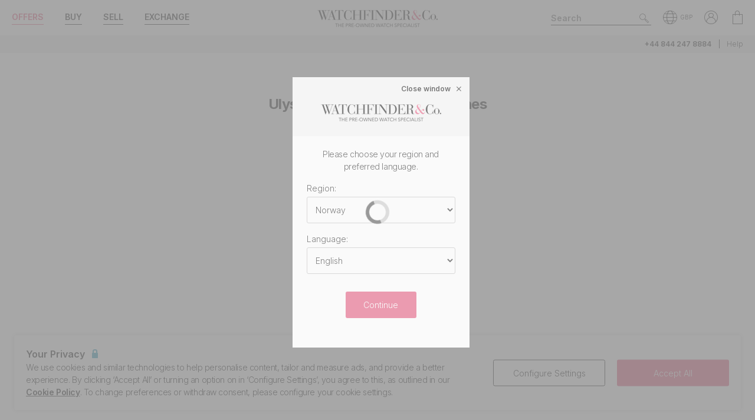

--- FILE ---
content_type: application/javascript;charset=utf-8
request_url: https://t.contentsquare.net/uxa/56171d7493105.js
body_size: 121735
content:
//15.174.2-es2019 2026-01-29T15:44:28.722Z (56171d7493105)
var CS_CONF={"collectionEnabled":true,"projectId":50272,"status":1,"hostnames":["watchfinder.co.uk","watchfinder.ae","watchfinder.at","watchfinder.be","watchfinder.bg","watchfinder.ch","watchfinder.com","watchfinder.com.au","watchfinder.com.de","watchfinder.cy","watchfinder.cz","watchfinder.dk","watchfinder.ee","watchfinder.es","watchfinder.eu","watchfinder.fi","watchfinder.fr","watchfinder.gr","watchfinder.hk","watchfinder.hr","watchfinder.hu","watchfinder.ie","watchfinder.is","watchfinder.it","watchfinder.lt","watchfinder.lu","watchfinder.lv","watchfinder.mt","watchfinder.nl","watchfinder.no","watchfinder.nz","watchfinder.pl","watchfinder.pt","watchfinder.ro","watchfinder.se","watchfinder.si","watchfinder.sk","mcstaging.watchfinder.ie","mcstaging.watchfinder.co.uk","mcstaging.watchfinder.fr","mcstaging.watchfinder.com"],"crossDomainTracking":0,"crossDomainSingleIframeTracking":0,"consentRequired":0,"allowSubdomains":1,"visitorCookieTimeout":34164000000,"sampleRate":100,"replayRecordingRate":50,"validationRate":10,"lastTrackingDraw":1759160495,"trackerDomain":"c.contentsquare.net","recordingDomain":"r.contentsquare.net","useMalkaPipeline":1,"ed":"l.contentsquare.net/log/web","eMerchandisingEnabled":0,"mouseMoveHeatmapEnabled":1,"jsErrorsEnabled":1,"customErrorsEnabled":1,"jsCustomErrorsEnabled":0,"apiErrorsEnabled":1,"customHashIdEnabled":1,"recordingEncryptionEnabled":1,"recordingEncryptionPublicKey":null,"recordingEncryptionPublicKeyId":0,"secureCookiesEnabled":0,"triggerSessionReplayEnabled":0,"triggerSessionReplayRegex":null,"dynamicIdRegex":null,"whitelistedAttributes":null,"replayRecordingUnmaskedUrlRegex":"","replayRecordingUnmaskedUrlRegexRules":[],"replayRecordingMaskedUrlRegexRules":[],"replayRecordingMaskedUrlRegex":"","anonymisationMethod":null,"tagDeploymentMode":"CONTENTSQUARE","experimental":null,"iframesTracking":0,"textVisibilityEnabled":0,"cookielessTrackingEnabled":0,"malkaUrlEnabled":0,"malkaEtrEnabled":0,"pathComputationRules":{},"asyncSerializerEnabled":1,"pendingInactivityTimeout":5000,"accessibilityEnabled":0,"uxaDomain":"app.contentsquare.com","webviewsTrackingEnabled":0,"useStaticResourceManager":1,"performanceTimingOptions":{"withNavigation":true,"withResource":true},"replayConsentRequiredForSession":0,"eventsApiEnabled":0,"clickedElementTextEnabled":0,"collectHierarchy":0,"collectSubmit":0,"collectTargetText":1,"apiErrors":{"collectStandardHeaders":0,"collectionRules":[]},"customErrors":{"consoleMessageLogLevels":["Log","Error","Info"]},"displayAdOptions":null,"taskSchedulerOptions":{"enabled":1},"malkaQuotaServiceDomain":"q-aeu1.contentsquare.net","malkaRecordingDomain":"k-aeu1.contentsquare.net","staticResourceManagerDomain":"srm.ba.contentsquare.net","voc":{"siteId":null,"enabled":0},"anonymizeDigits":null,"dynamicConfDomain":"t.contentsquare.net/settings","tagVerificationDomain":"tcvsapi.contentsquare.com","startMode":1};
var CS_INTEGRATIONS_CONF = {"algolia":{},"adobe-target":{}};
/* integration-algolia 2.8.2 */
(()=>{"use strict";function n(n,e){try{n()}catch(n){window._uxa=window._uxa||[],window._uxa.push(["logSnippetError",e,n]),(window.csqDebuggerEnabled||document.location.href.indexOf("csqDebuggerEnabled=true")>-1)&&(console.log(`%cCSQ INTEGRATION ERROR: [${e}] : ${n.message}`,"color:rgb(228, 25, 45); font-weight: bold"),console.log(n))}}function e(n,e){window._uxa=window._uxa||[],window._uxa.push(["logSnippetError",e,n]),(window.csqDebuggerEnabled||document.location.href.indexOf("csqDebuggerEnabled=true")>-1)&&console.log(`%cCSQ INTEGRATION LOG ERROR: [${e}] : ${n.message}`,"color:rgb(228, 25, 45); font-weight: bold")}function t(n,e){function t(n){return"object"==typeof n&&null!==n}if(t(window.CS_INTEGRATIONS_CONF)&&t(window.CS_INTEGRATIONS_CONF[n]))return window.CS_INTEGRATIONS_CONF[n][e]}const o=JSON.parse('{"Q":"Algolia","M":"AB_AG_"}'),i=function(e){let t,o,i,a;if(n(function(){const n=e.name;t=e.version;const c=n.replace("@contentsquare/integration-","");o=c+"-"+t;let s="-contentsquare";a=new RegExp(s+"$").test(c),i=c.replace(/-contentsquare([^-contentsquare]*)$/,"$1"),a||(s="-cap",a=new RegExp(s+"$").test(c),i=c.replace(/-cap([^-cap]*)$/,"$1"))},"Shared-Function-readPackageJSON"),a)return{snippetBuildName:o,parameterName:i,snippetVersion:t}}(JSON.parse('{"name":"@contentsquare/integration-algolia-contentsquare","version":"2.8.2","scripts":{"build:snippet":"npx webpack"}}')),a=i.parameterName,c=i.snippetBuildName,s=i.snippetVersion;n(function(){const n=o.Q,i=o.M;var r,l;r=n,l=s,CS_CONF.integrations=CS_CONF.integrations||[],CS_CONF.integrations.push(r+" - v"+l);const u=t(a,"settings"),g=(d=u,Array.isArray(d)?u:[]);var d;const p=g.includes("sendCampaignNames"),f=g.includes("sendCampaignIDs"),w=t(a,"thirdPartySettings"),m="object"==typeof(N=w)&&null!==N?w:{};var N;const h=m.appID,b=m.apiKey,I=m.apiRegion,y=m.searchIndexName;function E(n,e){var t,o;(function(n,e){window._uxa=window._uxa||[],window._uxa.push(["trackDynamicVariable",{key:n,value:e}])})(n=i+n,e),function(n,e,t){(window.csqDebuggerEnabled||document.location.href.indexOf("csqDebuggerEnabled=true")>-1)&&(t?"warn"===t&&console.log(`%cCSQ INTEGRATION: [${n}] : ${e}`,"color:rgb(255, 86, 2); font-weight: bold"):console.log(`%cCSQ INTEGRATION: [${n}] : ${e}`,"color: #2a9d8f; font-weight: bold"))}(c,(t=n,o=e,document.getElementById("csKey")&&document.getElementById("csValue")&&(document.getElementById("csKey").textContent=t,document.getElementById("csValue").textContent=o),`Dynamic variable with ${t} and value ${o} sent`))}if("function"==typeof algoliasearch&&"function"==typeof instantsearch&&h&&b&&I&&y){function O(n,t){const o=algoliasearch(h,b);if(o&&"function"==typeof o.initAnalytics){const i=o.initAnalytics({region:I,appId:h,apiKey:b});i&&"function"==typeof i.getABTest&&i.getABTest(n).then(function(n){if(n&&n.variants&&n.variants.length&&n.variants[t-1]){const e=n.name,o=n.variants[t-1].description;e&&o&&E(e,o)}}).catch(function(n){e(n.message,c)})}}const S=instantsearch({indexName:y,searchClient:algoliasearch(h,b)});if(S&&S.client&&"function"==typeof S.client.initIndex){S.client.addAlgoliaAgent&&s&&S.client.addAlgoliaAgent("contentsquare_integration",s);const x=S.client.initIndex(y);x&&"function"==typeof x.search&&x.search("",{getRankingInfo:!0,analytics:!1}).then(function(n){if(n){const e=n.abTestID,t=n.abTestVariantID;void 0!==e&&void 0!==t&&(f&&E(e.toString(),t.toString()),p&&O(e,t))}}).catch(function(n){e(n.message,c)})}}},c)})();
/* integration-adobe-target 3.8.1 */
(()=>{"use strict";function e(e,n){try{e()}catch(e){window._uxa=window._uxa||[],window._uxa.push(["logSnippetError",n,e]),(window.csqDebuggerEnabled||document.location.href.indexOf("csqDebuggerEnabled=true")>-1)&&(console.log(`%cCSQ INTEGRATION ERROR: [${n}] : ${e.message}`,"color:rgb(228, 25, 45); font-weight: bold"),console.log(e))}}function n(e,n,t){if((t=t||window)&&n&&e){let o=!1,i=t[e];i?n():Object.defineProperty(t,e,{configurable:!0,enumerable:!0,get:function(){return i},set:function(e){i=e,o||(o=!0,n())}})}}const t=JSON.parse('{"Q":"Adobe Target","M":"AB_AT_"}'),o=function(n){let t,o,i,c;if(e(function(){const e=n.name;t=n.version;const a=e.replace("@contentsquare/integration-","");o=a+"-"+t;let r="-contentsquare";c=new RegExp(r+"$").test(a),i=a.replace(/-contentsquare([^-contentsquare]*)$/,"$1"),c||(r="-cap",c=new RegExp(r+"$").test(a),i=a.replace(/-cap([^-cap]*)$/,"$1"))},"Shared-Function-readPackageJSON"),c)return{snippetBuildName:o,parameterName:i,snippetVersion:t}}(JSON.parse('{"name":"@contentsquare/integration-adobe-target-contentsquare","version":"3.8.1","scripts":{"build:snippet":"npx webpack"}}')),i=o.parameterName,c=o.snippetBuildName,a=o.snippetVersion;e(function(){const o=t.Q,r=t.M;var u,s;u=o,s=a,CS_CONF.integrations=CS_CONF.integrations||[],CS_CONF.integrations.push(u+" - v"+s);const l=function(e){function n(e){return"object"==typeof e&&null!==e}if(n(window.CS_INTEGRATIONS_CONF)&&n(window.CS_INTEGRATIONS_CONF[e]))return window.CS_INTEGRATIONS_CONF[e].customObjectName}(i),d=l?l.trim():"ttMETA";function p(e,n){var t,o;(function(e,n){window._uxa=window._uxa||[],window._uxa.push(["trackDynamicVariable",{key:e,value:n}])})(e=r+e,n),function(e,n,t){(window.csqDebuggerEnabled||document.location.href.indexOf("csqDebuggerEnabled=true")>-1)&&(t?"warn"===t&&console.log(`%cCSQ INTEGRATION: [${e}] : ${n}`,"color:rgb(255, 86, 2); font-weight: bold"):console.log(`%cCSQ INTEGRATION: [${e}] : ${n}`,"color: #2a9d8f; font-weight: bold"))}(c,(t=e,o=n,document.getElementById("csKey")&&document.getElementById("csValue")&&(document.getElementById("csKey").textContent=t,document.getElementById("csValue").textContent=o),`Dynamic variable with ${t} and value ${o} sent`))}const g=[];function f(e){if(e&&function(e){return Array.isArray(e)}(e))for(const n of e){let e,t;n.CampaignName&&n.RecipeName?(e=n.CampaignName,t=n.RecipeName):n.campaign&&n.experience?(e=n.campaign,t=n.experience):n["activity.name"]&&n["experience.name"]&&(e=n["activity.name"],t=n["experience.name"]),g.length&&g.includes(e+"~~~~"+t)&&(e="",t=""),e&&t&&(g.push(e+"~~~~"+t),p(e,t))}}document.addEventListener("at-request-succeeded",function(n){e(function(){n&&n.detail&&n.detail.responseTokens&&f(n.detail.responseTokens)},c)}),function(e,t,o){o=o||window;const i=e.split(".");if(1==i.length)n(e,t,o);else{let e=o,c=0;const a=function(){e=c>0?e[i[c-1]]:window,c++,c>=i.length?n(i[c-1],t,e):n(i[c-1],a,e)};a()}}(d,function(){setTimeout(function(){e(function(){f(window[d])},c)},500)})},c)})();
(()=>{var Su=Object.defineProperty;var _u=(s,r,t)=>r in s?Su(s,r,{enumerable:!0,configurable:!0,writable:!0,value:t}):s[r]=t;var Ae=(s,r,t)=>_u(s,typeof r!="symbol"?r+"":r,t);var me={};me.d=(s,r)=>{for(var t in r)me.o(r,t)&&!me.o(s,t)&&Object.defineProperty(s,t,{enumerable:!0,get:r[t]})};me.g=function(){if(typeof globalThis=="object")return globalThis;try{return this||new Function("return this")()}catch{if(typeof window=="object")return window}}();me.o=(s,r)=>Object.prototype.hasOwnProperty.call(s,r);me.r=s=>{typeof Symbol!="undefined"&&Symbol.toStringTag&&Object.defineProperty(s,Symbol.toStringTag,{value:"Module"}),Object.defineProperty(s,"__esModule",{value:!0})};var oo={};me.r(oo);me.d(oo,{getRequestParameters:()=>kp});function Ds(s,r){let t;return window.Zone&&typeof window.Zone.__symbol__=="function"&&(t=s[window.Zone.__symbol__(r)]),t!=null?t:s[r]}var lt=(()=>{let s;return function(r){r.debug="debug",r.warn="warn",r.implementation="implementation",r.error="error",r.critical="critical"}(s||(s={})),s})();function Wt(s){return Q(s)&&(typeof s=="number"||s instanceof Number)&&!isNaN(s)}function Rs(s){return s===parseInt(s,10)}function G(s){return Q(s)&&(typeof s=="string"||s instanceof csString)}function pr(s){return typeof s=="boolean"}function Cs(s){return typeof s=="object"}function Q(s){return typeof s!="undefined"}function Mt(s){return Q(s)&&s!==null}function Ec(s){return typeof s=="object"&&s!==null}function wu(s,r,t){return Rs(s)&&s>=r&&s<=t}function Pn(s){for(let r in s)return!1;return!0}function ye(s){return typeof s=="function"}function Cr(s){return s instanceof Element}function Ne(s){return s instanceof Error}function ao(s){let r=s.length;for(let t=0;t<r;t++)switch(csString.prototype.charCodeAt.call(s,t)){case 9:case 10:case 11:case 12:case 13:case 32:case 160:continue;default:return!1}return!0}var Wr={[lt.debug]:0,[lt.warn]:1,[lt.implementation]:1,[lt.error]:2,[lt.critical]:3},nt={debug(...s){},warn(...s){},implementation(...s){},error(...s){},critical(...s){},isPerfLoggingActive(){return!1}};function Au(s){nt=s}var x=s=>(r,t,e)=>{let i=(t==null?void 0:t.toString())||"",n=s||`${r.constructor&&r.constructor.name}.${i}`;if(e){let o=e.value;e.value=function(...c){return Is(n,o.bind(this))(...c)}}};function Is(s,r){return function(...t){try{let e=r.apply(this,t);return Q(self.Promise)&&e instanceof self.Promise?e.then(i=>i,i=>nt.error(Ne(i)?i:new Error(i),s)):e}catch(e){try{nt.error(Ne(e)?e:new Error(e),s)}catch{}}}}function ht(s,r,t,e){var i=arguments.length,n=i<3?r:e===null?e=Object.getOwnPropertyDescriptor(r,t):e,o;if(typeof Reflect=="object"&&typeof Reflect.decorate=="function")n=Reflect.decorate(s,r,t,e);else for(var c=s.length-1;c>=0;c--)(o=s[c])&&(n=(i<3?o(n):i>3?o(r,t,n):o(r,t))||n);return i>3&&n&&Object.defineProperty(r,t,n),n}var Ci=typeof window=="undefined";function bu(){return typeof globalThis!="undefined"?globalThis:typeof window!="undefined"?window:typeof me.g!="undefined"?me.g:typeof process!="undefined"?process:Function("return this")()}var rt=bu();function co(s){let r=new ArrayBuffer(s.length),t=new Uint8Array(r);for(let e=0,i=s.length;e<i;e+=1)t[e]=csString.prototype.charCodeAt.call(s,e);return r}function On(s){let r=new Uint8Array(s),t="";for(let e=0;e<r.byteLength;e+=1)t+=csString.fromCodePoint(r[e]);return t}function vc(s){let r=rt.atob(s);return co(r)}function Nn(s){let r=csArray.from(new Uint8Array(s));return csArray.prototype.join.call(csArray.prototype.map.call(r,t=>csString.prototype.padStart.call(t.toString(16),2,"0")),"")}function ia(s){let r=csString.prototype.indexOf.call(s,";base64,")!==-1,t=csString.prototype.indexOf.call(s,","),e=r?[csString.prototype.substring.call(s,0,t-7),csString.prototype.substring.call(s,t+1)]:[csString.prototype.substring.call(s,0,t),csString.prototype.substring.call(s,t+1)];if(!r&&/^%3Csvg/i.test(e[1]))try{e[1]=decodeURIComponent(e[1])}catch(o){nt.warn(`${o}, calling decodeURIComponent on: ${e[1]}`)}let n=r?vc(e[1]):co(e[1]);return new Blob([n],{type:csString.prototype.replace.call(e[0],"data:","")})}var Sc=typeof performance!="undefined"&&!!performance.now,ra=Sc?()=>performance.now():()=>csDate.now(),Tu=(()=>{var s,r;return Sc?(r=(s=performance.timing)===null||s===void 0?void 0:s.navigationStart)!==null&&r!==void 0?r:Math.floor(performance.timeOrigin):0})(),lo=34164e6,P={now(){return Math.round(ra()+Tu)},elapsed(){return ra()}};function na(){return Math.floor(P.now()/1e3)}function _c(){return typeof rt.Promise=="function"}function Ru(){var s;return typeof crypto!="undefined"&&ye((s=crypto.subtle)===null||s===void 0?void 0:s.digest)}function oa(){var s,r;return typeof((s=window.navigation)===null||s===void 0?void 0:s.addEventListener)=="function"&&typeof((r=window.navigation)===null||r===void 0?void 0:r.removeEventListener)=="function"}function Dt(s,r){return csString.prototype.lastIndexOf.call(s,r,0)===0}function Ii(s,r){return csString.prototype.indexOf.call(s,r,s.length-r.length)!==-1}var Cu=Number.MAX_SAFE_INTEGER||9007199254740991,Ps={percentage(){return Math.floor(Math.random()*1e4)/100},boolean(s){return this.percentage()<s},integer(s=Cu){return Math.floor(Math.random()*s)}};function gr(s,r){let t,e,i,n,o,c=null,l=u=>{let f=P.elapsed();if(!u&&c!==null){let m=r-(f-c);if(m>=1){i=rt.csSetTimeout(l,m);return}}let y=f-n;i=null,c=null,n=null,o=s.apply(t,[y,...e])},h=function(){if(t=this,e=arguments,n){c=P.elapsed();return}return n=P.elapsed(),i=rt.csSetTimeout(l,r),o};return h.flushPending=()=>{i&&(rt.csClearTimeout(i),l(!0))},h.cancel=()=>{c=null,n=null,i&&(rt.csClearTimeout(i),i=null)},h}var se=(()=>{class s{static setGlobalService(t){s.globalService=t}static KE(t){this.JE.test(t)||nt.error(`Invalid metric name: "${t}". Must contain only letters with optional hyphens or dots between words.`)}static validateParameterName(t){!/^https?:\/\/.+/.test(t)&&!this.QE.test(t)&&nt.error(`Invalid parameter name: "${t}". Must start with letters and can contain letters or numbers after hyphens, dots, or colons.`)}constructor(t){this.name=t,this.values={},s.KE(t)}reset(){this.values={}}flush(t=""){if(!s.globalService)return!1;let e=this.values,i=Object.keys(e);if(!i.length)return!1;let n=csArray.prototype.map.call(i,o=>({name:this.name,parameter:`${t===""?"":`${t}.`}${o}`,value:Math.round(e[o])}));return s.globalService.push(n),this.reset(),n.length>0}}return s.globalService=null,s.JE=/^[a-zA-Z]+([-.][a-zA-Z]+)*$/,s.QE=/^[a-zA-Z]+([-.:_][a-zA-Z0-9]+)*$/,ht([x()],s.prototype,"flush",null),s})(),Et=(()=>{class s extends se{constructor(t,e=100){super(t),this.ZE=e,this.values={},e&&(this.debouncedFlush=gr(()=>this.flush(),this.ZE))}count(t,e=1){se.globalService&&(this.values[t]||se.validateParameterName(t),this.values[t]=(this.values[t]||0)+e,this.debouncedFlush())}}return s})(),tr=(()=>{class s extends se{constructor(t,e=["max","average","total","count"]){super(t),this.collecting=e,this.values={average:0,count:0,max:0,total:0}}get average(){return this.values.average}get count(){return this.values.count}get max(){return this.values.max}get total(){return this.values.total}flush(t=""){if(this.count===0)return!1;let e=Object.keys(this.values);return csArray.prototype.forEach.call(csArray.prototype.filter.call(e,i=>!csArray.prototype.some.call(this.collecting,n=>i===n)),i=>{delete this.values[i]}),super.flush(t)}push(t){this.values.count++,this.values.total+=t,this.values.max=Math.max(this.values.max,t),this.values.average=this.values.total/this.values.count}reset(){this.values={count:0,total:0,max:0,average:0}}}return s})(),er=(()=>{class s extends se{constructor(t,e=["max","average","total","count"]){super(t),this.collecting=e}flush(t=""){let e=Object.keys(this.values);return csArray.prototype.forEach.call(csArray.prototype.filter.call(e,i=>!csArray.prototype.some.call(this.collecting,n=>csString.prototype.endsWith.call(i,`.${n}`))),i=>{delete this.values[i]}),super.flush(t)}add(t,e){var i,n,o,c,l,h,u;if(!se.globalService)return;this.values[`${t}.count`]||se.validateParameterName(t);let f=y=>this.values[`${t}.${y}`];(i=(c=this.values)[l=`${t}.count`])!==null&&i!==void 0||(c[l]=0),(n=(h=this.values)[u=`${t}.total`])!==null&&n!==void 0||(h[u]=0),this.values[`${t}.count`]++,this.values[`${t}.total`]+=e,this.values[`${t}.max`]=Math.max((o=f("max"))!==null&&o!==void 0?o:0,e),this.values[`${t}.average`]=f("total")/f("count")}}return s})(),Iu=(()=>{class s extends se{constructor(){super(...arguments),this.values={}}set(t,e="flags"){var i,n;se.globalService&&(this.values[e]||se.validateParameterName(e),(i=(n=this.values)[e])!==null&&i!==void 0||(n[e]=0),this.values[e]|=t,this.flush())}}return s})(),Pu=(()=>{class s extends se{constructor(t,e={iterations:10,interval:2e3}){super(t),this.hf=e,this.aa=0,this.Be=null,this.ca=[],this.values={}}push(t){document.visibilityState!=="hidden"&&(this.aa+=t,this.Be||this.sv())}sv(){this.Be=window.csSetInterval(()=>{csArray.prototype.push.call(this.ca,this.aa),this.aa=0,this.ca.length>=this.hf.iterations&&this.Be&&csClearInterval(this.Be)},this.hf.interval)}flush(t){return this.Be&&(csClearInterval(this.Be),this.Be=null),csArray.prototype.forEach.call(this.ca,(e,i)=>{this.values[`interval.${i+1}`]=e}),this.ca=[],this.aa=0,super.flush(t)}}return s})(),j={counters:{commandsFromIntegrations:new Et("commands-from-integrations"),commandsFromCSTC:new Et("commands-from-cstc"),commandsFromIframe:new Et("commands-from-iframe"),commandApplied:new Et("command-applied"),commandError:new Et("command-error"),commandMisuse:new Et("command-misuse"),CSTCSnippetUsed:new Et("cstc-snippet-used"),redactedPII:new Et("redacted-pii"),pageAnonymisation:new Et("page-anonymisation"),patchedNativeFunctions:new Et("patched-native-functions"),pureWindowState:new Et("pure-window-state"),sensitiveElements:new Et("sensitive-elements"),cspErrors:new Et("csp-errors"),networkRequests:new Et("network-requests"),webVitalsErrors:new Et("web-vitals-errors"),trackedFeatures:new Et("tracked-features"),longTasks:new tr("long-tasks"),errors:new Et("errors"),methodPerformance:new er("perf"),transferSize:new tr("transfer-size",["max","average"]),downloadTime:new tr("download-time",["average"]),blockingTime:new tr("blocking-time"),inpContribution:new er("inp-contribution"),tasks:new er("tasks"),availableFeatures:new Iu("available-features"),dom:new er("dom",["total"]),mutations:new Pu("mutations"),requestTimeouts:new Et("request-timeouts")},setService(s){se.setGlobalService(s)}},Pi=(()=>{class s{constructor(){this.ha=0}get length(){return this.ha}get isEmpty(){return!this.Zs}pushAll(t){for(let e=0;e<t.length;e++)this.push(t[e])}push(t){this.ha++,this.An?this.An=this.An[1]=[t,void 0]:this.An=this.Zs=[t,void 0]}pop(){if(!this.Zs)return null;this.ha--;let t=this.Zs[0];return this.Zs=this.Zs[1],this.Zs||(this.An=void 0),t}forEach(t){let e=this.Zs;for(;e!=null&&e.length;)t(e[0]),e=e[1]}clear(){this.ha=0,this.Zs=this.An=void 0}}return s})(),Mn=0,ho=s=>{Mn++,csQueueMicrotask(()=>ks(()=>{try{s()}finally{Mn--}},[Ee.MicroTask,"queueMicrotask"]))},mr=new Pi,yr=new Pi;function Yt(s,r="high"){mr.isEmpty&&yr.isEmpty&&wc(Ou),r==="high"?yr.push(aa(s)):mr.push(aa(s))}function wc(s,r=10){r===0?ho(s):csQueueMicrotask(()=>wc(s,r-1))}function Ou(){for(;!yr.isEmpty;)yr.pop()();for(;!mr.isEmpty;)mr.pop()()}async function Ac(s=1){for(let r=0;r<s;r++)await new Promise(t=>Yt(t))}function aa(s){return function(){try{s.apply(window,arguments)}catch(r){nt.critical(r)}}}var ur="null",Ze=null,bc=[],Nu=()=>{var s;return Ci||!!(!((s=document.body)===null||s===void 0)&&s.getAttribute("data-cs-tag-extension"))};!Ci&&Nu()&&(window._uxa?_uxa.push(["debugEvents",!0]):window._uxa=[["debugEvents",!0]],Ze=new BroadcastChannel("cs-tag"),document.addEventListener("cs.tracking.recordingEvent",s=>{Dn({type:"UXA_EVENT",event:s.detail})}),Ze.addEventListener("message",s=>{if(s.data.type==="CONNECT"){if(s.data.sessionId===ur)return;ur=s.data.sessionId,csArray.prototype.forEach.call(bc,r=>r()),Ze==null||Ze.postMessage({type:"CONNECTED",sessionId:ur})}}));function Mu(s){Ci||(ur!==null&&csSetTimeout(s),csSetTimeout(()=>csArray.prototype.push.call(bc,s)))}function Dn(s){Ze==null||Ze.postMessage(s)}function as(s){var r;let t=(r=s.length)!==null&&r!==void 0?r:0,e=new csArray(t);for(let i=0;i<t;i+=1)e[i]=s[i];return e}function is(s,r){let t=s.length,e=new csArray(t);for(let i=0;i<t;i+=1)e[i]=r(s[i]);return e}function Du(s,r,t){let e=[],i=0;for(let n=0;n<s.length;n+=1){let o=r(s[n]);for(let c=0;c<o.length;c++)t(o[c],i++)}return e}function Tc(s,r){let t=[];return Du(s,r,e=>csArray.prototype.push.call(t,e)),t}function Z(s,r){if(ku(s)){let t=s.length;for(let e=0;e<t;e++)r(s[e],e)}else{let t=0,e=s.next();for(;!e.done;)r(e.value,t++),e=s.next()}}function ku(s){return s.length>=0}function Zs(s,r){let t=s.length;for(let e=0;e<t;e++)if(r(s[e],e))return s[e]}function kn(s,r){let t=s.length;for(let e=0;e<t;e++)if(r(s[e],e))return!0;return!1}function xu(s,r){let t=s.length;for(let e=0;e<t;e++)if(!r(s[e],e))return!1;return!0}function uo(s,r){let t=s.length,e=[];for(let i=0;i<t;i+=1){let n=s[i];r(n)&&csArray.prototype.push.call(e,n)}return e}function Lu(s,r,t){let e=s.length+r.length+((t==null?void 0:t.length)||0),i=new csArray(e),n=0;for(let o=0;o<s.length;o++)i[n++]=s[o];for(let o=0;o<r.length;o++)i[n++]=r[o];if(!t)return i;for(let o=0;o<t.length;o++)i[n++]=t[o];return i}function ca(s,r){for(let t=0;t<s.length;t++)csArray.prototype.push.call(r,s[t])}function cs(s){let r=s instanceof Map,t=[];return s.forEach((e,i)=>csArray.prototype.push.call(t,r?[i,e]:e)),t}function Vu(s){return csArray.isArray(s)&&s.length>0}var Oi=(()=>{class s{constructor(t,e=""){this.name=t,this.format=e}}return s})(),be=(()=>{class s extends Oi{constructor(t){super(t,"Value: {count}"),this.count=0}increase(t=1){this.count+=t}decrease(){this.count>0&&this.count--}clear(){this.count=0}getData(){return{count:this.count}}}return s})();var la=(()=>{class s extends Oi{constructor(t){super(t,"Living intances: {instances}<br/>Added: {added}<br/>Removed: {removed}"),this.added=0,this.removed=0}get value(){return this.added-this.removed}increase(){this.added++}decrease(){this.removed++}getData(){return{added:this.added,removed:this.removed,instances:this.added-this.removed}}}return s})(),Te=(()=>{class s extends Oi{constructor(t){super(t,"Count: {count}<br/>Average: {average}ms<br/>Max: {max}ms<br/>Total: {total}ms"),this.total=0,this.count=0,this.max=0}get average(){return this.count?this.total/this.count:0}elapsed(t){return this.count++,this.max=Math.max(this.max,t),this.total+=t,t}measure(t){let e=P.elapsed();t(),this.count++;let i=P.elapsed()-e;return this.max=Math.max(this.max,i),this.total+=i,i}asyncMeasure(){let t=P.elapsed();return()=>{this.count++;let e=P.elapsed()-t;return this.max=Math.max(this.max,e),this.total+=e,e}}getData(){return{total:this.total,count:this.count,average:this.average,max:this.max}}}return s})(),Uu=(()=>{class s extends Oi{constructor(){super("INP","Value: {value}")}getData(){return{value:Bt.tasks.eventListener.max}}}return s})(),Bt={general:{category:"General",nbEvents:new be("Nb of Events"),pendingTasks:new be("Pending Tasks"),pendingEvents:new be("Pending Tasks"),nbOfMutationObservers:new la("Nb of Mutation Observers"),inp:new Uu},mutations:{category:"Mutations",initialDOM:new Te("Initial DOM"),pendingMutations:new be("Nb of Mutations scheduled"),serializedMutations:new Te("Serialized Mutations"),count:new be("Mutation Count"),elementMutationObserved:new la("Nb of Elements Observed by MutationObserver"),unobserveGarbageCollection:new Te("Unobserve GC")},visibilityObserver:{category:"Visibility Observer",hiddenElements:new be("Nb of Hidden Elements "),nbElements:new be("Nb of  Elements")},tasks:{category:"Tasks",tasks:new be("Tasks"),errors:new be("Errors"),timer:new Te("Timers"),microtask:new Te("Microtasks"),mutationObserver:new Te("MutationObserver"),monkeyPatch:new Te("MonkeyPatch"),eventListener:new Te("EventListener"),intersectionObserver:new Te("Intersection")}};function ju(){let s=null;Mu(()=>{let r=n=>Object.keys(n),t=csArray.prototype.map.call(r(Bt),n=>Bt[n]),e=csArray.prototype.map.call(t,n=>csArray.prototype.filter.call(csArray.prototype.map.call(r(n),o=>n[o]),o=>o instanceof Oi));Dn({type:"UXA_PERFORMANCE_COUNTER_SCHEMA",event:csArray.prototype.map.call(t,(n,o)=>({category:n.category,performanceCounters:csArray.prototype.map.call(e[o],c=>({name:c.name,format:c.format}))}))}),!s&&(s=csSetInterval(()=>{ks(()=>{let n=Tc(is(e,o=>is(o,c=>c.getData())),o=>o);Dn({type:"UXA_PERFORMANCE_COUNTER",event:n})},[Ee.Timer,"performance-counter-interval"])},1e3))})}var Ee=(()=>{let s;return function(r){r.Timer="timer",r.MonkeyPatch="monkeyPatch",r.MutationObserver="mutationObserver",r.EventListener="eventListener",r.IntersectionObserver="intersectionObserver",r.MicroTask="microtask"}(s||(s={})),s})(),Ht=null,Hu=["click","tap","keyup","keydown","pointerup","pointerdown"];async function ks(s,r,t=null){if(Ht&&r[0]!==Ee.MicroTask)return s();t&&(Ht=t),Ht||(Ht={type:r[0],elapsed:0},Bt.tasks.tasks.increase());try{Ht.elapsed+=Bu(s)}catch(e){Bt.tasks.errors.increase(),nt.critical(new Error(`Task error:  ${r}/${s.name}.
${e.message}
${e.stack}`,e),"TASK_ERROR")}finally{Mn<=0&&(Bt.tasks[Ht.type].elapsed(Ht.elapsed),Ht.elapsed>50&&(j.counters.longTasks.push(Ht.elapsed),j.counters.blockingTime.push(Ht.elapsed-50)),j.counters.tasks.add(r[0],Ht.elapsed),csArray.prototype.includes.call(Hu,r[1])&&j.counters.inpContribution.add(r[1],Ht.elapsed),Ht=null)}}function Bu(s){let r=P.elapsed();return s(),P.elapsed()-r}var Yr,Fu="cs-native-frame";var ze={navigatorProperties:[{propertyName:"sendBeacon",binding:navigator}],nodeProperties:["childNodes","parentNode","nextSibling","firstChild","nodeType"],elementProperties:["shadowRoot"],elementPropertiesValues:["matches","mozMatchesSelector","msMatchesSelector","oMatchesSelector","webkitMatchesSelector"],eventProperties:["target"],imageProperties:["src"],constructors:{Date:"csDate",JSON:"csJSON",Array:"csArray",String:"csString",URL:"csURL",MutationObserver:"csMutationObserver",screen:"csScreen",RegExp:"csRegExp"}};function Rc(s,r){let t=Ds(window,s);return function(e,i){return t(()=>ks(e,[r,s]),i)}}window.csSetTimeout=Rc("setTimeout",Ee.Timer);window.csSetInterval=Rc("setInterval",Ee.Timer);window.csQueueMicrotask=(Yr=Ds(window,"queueMicrotask"))!==null&&Yr!==void 0?Yr:setTimeout;window.csClearTimeout=Ds(window,"clearTimeout");window.csClearInterval=Ds(window,"clearInterval");window.csFileReader=Ds(window,"FileReader");(()=>{var s;let r=0;function t(i){return"cs$Symbol_"+i}function e(i){return t(i)+ ++r}e.for=t,window.csSymbol=(s=window.Symbol)!==null&&s!==void 0?s:e})();function $u(){let s=document.createElement("iframe");s.id=Fu,s.setAttribute("hidden",""),s.setAttribute("title","Intentionally blank"),s.setAttribute("sandbox","allow-same-origin");let r=document.createElement("cs-native-frame-holder");if(r.setAttribute("hidden",""),document.body.appendChild(r),!!Element.prototype.attachShadow){let e=r.attachShadow({mode:"closed"});return e.innerHTML=s.outerHTML,e.firstElementChild.contentWindow}return r.innerHTML=s.outerHTML,r.firstElementChild.contentWindow}function zu(s,r){let t,e=s;for(;e&&!(t=Object.getOwnPropertyDescriptor(e,r));)e=Object.getPrototypeOf(e);return t}function Gu(s,r,t){let e=zu(s,r);if(!e)return function(){return this[r]};switch(t){case"get":return e.get;case"set":return e.set;case"value":return e.value}}function Cc(s){var r,t;Object.keys(ze.constructors).forEach(i=>{window[ze.constructors[i]]=s[i]instanceof Function&&s[i].prototype==null?s[i].bind(window):s[i]}),Yu(s);let e=s.MutationObserver;("Prototype"in window||Wu())&&(e=(t=(r=Ds(window,"MutationObserver"))!==null&&r!==void 0?r:window.WebKitMutationObserver)!==null&&t!==void 0?t:window.MutationObserver),window.csIntersectionObserver=ha(window.IntersectionObserver,Ee.IntersectionObserver),window.csMutationObserver=ha(e,Ee.MutationObserver),$s("csNode",ze.nodeProperties,s.Node.prototype,"get"),$s("csElement",ze.elementProperties,s.Element.prototype,"get"),$s("csElement",ze.elementPropertiesValues,s.Element.prototype,"value",!1),$s("csHTMLImageElement",ze.imageProperties,s.HTMLImageElement.prototype,"set"),$s("csEvent",ze.eventProperties,s.Event.prototype,"get"),$s("csNavigator",ze.navigatorProperties,s.navigator,"value")}function $s(s,r,t,e,i=!0){r.forEach(n=>{let o=typeof n!="string"&&"binding"in n,c=o?n.propertyName:n;(i||c in t)&&(window[`${s+c}`]=Gu(t,c,e),o&&(window[`${s+c}`]=window[`${s+c}`].bind(n.binding)))})}function fo(s,r){window.CSProtectnativeFunctionsLogs=window.CSProtectnativeFunctionsLogs||{},window.CSProtectnativeFunctionsLogs[s]=r}function qu(){try{let s=$u();return s?(window.CSPureWindow=s,Cc(window.CSPureWindow),!0):!1}catch(s){return fo("Warning",`failed to copy references from pure iframe: ${s.message}`),!1}}if(!qu())try{Cc(rt)}catch(s){fo("Critical",`failed to copy references from window: ${s.message}`)}function Wu(){return/^((?!chrome|android).)*safari/i.test(navigator.userAgent)}function Yu(s){window.csquerySelector={1:s.Element.prototype.querySelector,9:s.Document.prototype.querySelector,11:s.DocumentFragment.prototype.querySelector},window.csquerySelectorAll={1:s.Element.prototype.querySelectorAll,9:s.Document.prototype.querySelectorAll,11:s.DocumentFragment.prototype.querySelectorAll}}function ha(s,r){try{let t=function(e,i){return new s((o,c)=>{ks(()=>e(o,c),[r,s.name])},i)};return t.base=s,t}catch{return fo("Warning",`failed to extends ${s.name}`),s}}var K=(()=>{let s;return function(r){r.ELLIPSIS="\u2026";function t(o){return csString.prototype.replace.call(o,/[.*+?^${}()|[\]\\]/g,"\\$&")}function e(o){return csString.prototype.replace.call(o,/([#;&,.+*~':"!^$[\]()<=>|/%?@`{}\\ ])/g,"\\$1")}r.escapeInvalidCharacters=e;function i(o,c,l){if("replaceAll"in csString.prototype)return csString.prototype.replaceAll.call(o,c,l);let h=new csRegExp(t(c),"g");return csString.prototype.replace.call(o,h,l)}r.stringReplaceAll=i;function n(o,c,l=""){return o.length<=c?o:csString.prototype.slice.call(o,0,c-l.length)+l}r.truncate=n}(s||(s={})),s})();function xn(s){return K.escapeInvalidCharacters(csString.prototype.toLowerCase.call(s.localName))}function Xu(s){let r=s.getAttribute("id");return r&&K.escapeInvalidCharacters(r)}function ct(s){return csNodenodeType.apply(s)===1}function Qs(s){return csNodenodeType.apply(s)===3}function Ic(s){return csNodenodeType.apply(s)===8}function Pc(s){return ct(s)&&s.localName==="link"}function Ku(s){return ct(s)&&s.localName==="source"}function Oc(s){return ct(s)&&s.localName==="a"}function po(s){return Pc(s)&&csString.prototype.indexOf.call(s.rel,"stylesheet")!==-1}function Ju(s){return ct(s)&&s.localName==="img"}function Ir(s){return ct(s)&&s.localName==="style"}function Ni(s){return ct(s)&&s.localName==="input"}function Pr(s){return ct(s)&&s.localName==="textarea"}function Or(s){return ct(s)&&s.localName==="script"}function Qu(s){return ct(s)&&s.localName==="button"}function ti(s){return ct(s)&&"ownerSVGElement"in s}function go(s){return ct(s)&&s.localName==="select"}function Zu(s){return ct(s)&&s.localName==="details"}function td(s){return ct(s)&&s.localName==="summary"}function ed(s){return ti(s)&&s.localName==="image"}function sd(s){return ti(s)&&s.localName==="use"}function id(s){return ti(s)&&s.localName==="feImage"}function rd(s){switch(csNodenodeType.apply(s)){case 9:case 11:return!0;default:return!1}}function nd(s){switch(csNodenodeType.apply(s)){case 9:case 11:case 1:return!0;default:return!1}}function Er(s){return csNodenodeType.apply(s)===9}function vi(s){return rd(s)&&"host"in s&&"mode"in s}function Nc(s){return ct(s)&&!!csElementshadowRoot.apply(s)&&vi(csElementshadowRoot.apply(s))}var od=["annotation-xml","color-profile","font-face","font-face-src","font-face-uri","font-face-format","font-face-name","missing-glyph"];function ad(s){return ct(s)&&Mt(s.tagName)&&csString.prototype.indexOf.call(s.tagName,"-")>0&&csString.prototype.indexOf.call(s.tagName,":")===-1&&csString.prototype.indexOf.call(s.tagName,'"')===-1&&csString.prototype.indexOf.call(s.tagName,",")===-1&&csArray.prototype.indexOf.call(od,csString.prototype.toLocaleLowerCase.call(s.tagName))<0}var Mi="detached";function Mc(s){let r=s,t=[r];for(;csNodeparentNode.apply(r)!==null;)r=csNodeparentNode.apply(r),csArray.prototype.push.call(t,r);return vr(r)&&csArray.prototype.push.call(t,Mi),{ancestors:t,selectionRoot:r}}function cd(s){let r=s,t=[r],e=null;for(;csNodeparentNode.apply(r)!==null;)e===null&&Oc(r)&&(e=r),csArray.prototype.push.call(t,csNodeparentNode.apply(r)),r=csNodeparentNode.apply(r);return vr(r)&&csArray.prototype.push.call(t,Mi),{firstAnchorParent:e,ancestors:t,selectionRoot:r}}function vr(s){return rs.isValidElement(s)}var vs=(()=>{var s,r;return(r=(s=rt.Element)===null||s===void 0?void 0:s.prototype)!==null&&r!==void 0?r:{}})(),Ft=vs.matches||vs.matchesSelector||vs.mozMatchesSelector||vs.msMatchesSelector||vs.oMatchesSelector||vs.webkitMatchesSelector,ua=vs.closest,Dc=9;function ld(s,r){return r?csArray.prototype.some.call(r,t=>Ft.call(s,t)):!1}function hd(s,r,t){if(s===Mi||csNodenodeType.apply(s)===Dc)return 0;let e=t.dynamicElementNameRegex,i=!!(e!=null&&e.test(r.localName)),n=xn(r),o=0,c=r.previousElementSibling;for(;c;)(xn(c)===n||i&&(e!=null&&e.test(c.localName)))&&!ld(c,t.reliableSelectors)&&(o+=1),c=c.previousElementSibling;return o}function ud(s,r,t){if(s===Mi||csNodenodeType.apply(s)===Dc)return 0;let e=0,i=r.previousElementSibling;for(;i;)Ft.call(i,t)&&(e+=1),i=i.previousElementSibling;return e}var dd=[/\d{4}/,/^ember\d+$/],fd="@",mo="data-cs-override-id",pd="data-cs-dynamic-id";function kc(s,r,t,e){let i=e.dynamicIdRegex||null,n=e.dynamicElementNameRegex,o=xn(s);if(n&&n.test(s.localName)&&(o=csString.prototype.replace.call(o,n,`$1${fd}`)),yd(s,t)){let y=yo(s);return{hasUniqueIdentifier:!0,elementSelector:`${o}[${mo}="${y}"]`}}let c=bd(s,t,e);if(c.success)return{hasUniqueIdentifier:!0,elementSelector:`${o}#UA[${c.attributeName}="${c.attributeValue}"]`};let l=gd(s,t,e);if(l)return{hasUniqueIdentifier:!0,elementSelector:`${o}#UCS[${l}]`};let h=Xu(s);if(vd(s,h,t,i))return{hasUniqueIdentifier:!0,elementSelector:`${o}#${h}`};let u=md(s,e);if(u){let y=ud(r,s,u);return{hasUniqueIdentifier:!1,elementSelector:`${o}[${u}](${y})`}}let f=hd(r,s,e);return{hasUniqueIdentifier:!1,elementSelector:`${o}:eq(${f})`}}function gd(s,r,t){if(t.uniqueCssSelectors){for(let e of t.uniqueCssSelectors)if(Ft.call(s,e)&&Ad(e,r))return e}}function md(s,r){if(r.reliableSelectors){for(let t of r.reliableSelectors)if(Ft.call(s,t))return t}}function yd(s,r){let t=yo(s);return t&&csString.prototype.match.call(t,/^[\w-]+$/)&&Eo(mo,t,r)}function Ed(s){return yo(s)!==null}function yo(s){return s.getAttribute(mo)}function vd(s,r,t,e){return r&&!Ed(s)&&!Sd(s,r,e)&&wd(r,t)}function Sd(s,r,t){return s.hasAttribute(pd)||_d(r,t)}function _d(s,r){let t=!1;return s&&r&&(t=r.test(s)),s&&(csArray.prototype.some.call(dd,e=>e.test(s))||t)}function wd(s,r){return s&&Eo("id",s,r)}function Eo(s,r,t){try{return window.csquerySelectorAll[t.nodeType].call(t,`[${s}="${r}"]`).length===1}catch(e){if(e.name!=="SyntaxError")throw e}return!1}function Ad(s,r){try{return window.csquerySelectorAll[r.nodeType].call(r,s).length===1}catch(t){if(t.name!=="SyntaxError")throw t}return!1}function bd(s,r,t){if(!t.uniqueAttributes)return{success:!1};for(let e of t.uniqueAttributes){let i=s.getAttribute(e);if(i!==null&&Eo(e,i,r))return{attributeName:e,attributeValue:i,success:!0}}return{success:!1}}var Ln=11;function Sr(s,r,t){let e=csArray.prototype.shift.call(s);if(s.length===0)return da(e,t);let i=e,n=s[0],{elementSelector:o,hasUniqueIdentifier:c}=kc(i,n,r,t);if(!t.fullPath&&c){let h=s[s.length-1];return`${da(h,t)}${o}`}let l=Sr(s,r,t);return`${l?`${l}>`:""}${o}`}function da(s,r){if(s===Mi)return"|detached|";if(s.host){let{ancestors:t,selectionRoot:e}=Mc(s.host);return`${Sr(t,e,r)}|shadow-root|`}return csNodenodeType.apply(s)===Ln?"|fragment|":""}var xc=(()=>{class s{constructor(t){this.options=t,this.done=!1,this.path=null}getPath(){if(this.path===null)throw new Error("getPath was called before serializeElement");return this.path}isDone(){return this.done}}return s})(),Td=(()=>{class s extends xc{constructor(){super(...arguments),this.ua=!1,this.da=!1,this.nl=!1}iv(t,e){return this.ua&&!(e===null&&vr(t))&&csNodenodeType.apply(t)!==Ln&&!t.host}rv(t){return!t.localName}serializeElement(t,e,i){var n;if((n=this.path)!==null&&n!==void 0||(this.path=""),this.iv(t,e))return;let o=!1;e===null&&vr(t)&&(o=!0,this.done=!0);let c=this.da&&!this.options.fullPath?"":">",l=!!t.host;if(l&&this.path&&(this.path="|shadow-root|"+c+this.path,this.nl=!0,this.ua=!1,this.da=!1),!l&&e===null&&csNodenodeType.apply(t)===Ln){this.path="|fragment|"+c+this.path,this.done=!0;return}if(this.rv(t))return;let h=e!=null?e:"detached",{elementSelector:u,hasUniqueIdentifier:f}=kc(t,h,i,this.options);f&&(this.da=!0,this.ua=!this.options.fullPath);let y=`${o?`|detached|${c}`:""}${this.ua&&!f?"":u}`,v=!f&&this.da&&!this.options.fullPath?"":this.path&&!this.nl?">":"";this.nl=!1,this.path=`${y}${v}${this.path}`}}return s})(),yt=(()=>{let s;return function(r){function t(){let f=[i()];return document.documentElement&&csArray.prototype.push.call(f,document.documentElement.scrollHeight,document.documentElement.offsetHeight,document.documentElement.clientHeight),document.body&&csArray.prototype.push.call(f,document.body.scrollHeight,document.body.offsetHeight),Math.max(...f)}r.documentHeight=t;function e(){return document.documentElement.scrollWidth}r.documentWidth=e;function i(){return window.innerHeight}r.windowHeight=i;function n(){return window.innerWidth}r.windowWidth=n;function o(){let f=window.csScreen.width;return Rs(f)&&f>0?f:window.screen.width}r.screenWidth=o;function c(){let f=window.csScreen.height;return Rs(f)&&f>0?f:window.screen.height}r.screenHeight=c;function l(){return window.pageXOffset}r.windowOffsetX=l;function h(){return window.pageYOffset}r.windowOffsetY=h;function u(){return{dw:`${e()}`,dh:`${t()}`,ww:`${n()}`,wh:`${i()}`,sw:`${o()}`,sh:`${c()}`}}r.getRequestParameters=u}(s||(s={})),s})();function ie(s,r=Lt.SHOW_ALL){let t=r|Lt.SHOW_ELEMENT,e=[document.createTreeWalker(s,t,null,!1)],i=fa(s);i&&csArray.prototype.push.call(e,document.createTreeWalker(i,t,null,!1));let n=null;return{root:s,nextNode(){if(i){let o=i;return i=null,o}for(;e.length>0;){if(n){let h=n;return n=null,h}let c=e[e.length-1].nextNode();if(!c){csArray.prototype.pop.call(e);continue}let l=fa(c);if(r&Lt.SHOW_DOCUMENT_FRAGMENT&&l&&(n=l),l&&csArray.prototype.push.call(e,document.createTreeWalker(l,t,null,!1)),(Kr[csNodenodeType.apply(c)]&r)!==0)return c}return null},visitAll(o){Kr[csNodenodeType.apply(s)]&r&&o(s);let c=this.nextNode();for(;c;){if((Kr[csNodenodeType.apply(c)]&r)===0){c=this.nextNode();continue}o(c),c=this.nextNode()}},find(o){let c;return this.visitAll(l=>o(l)&&(c=l)),c},collectAll(o){let c=[];return this.visitAll(l=>csArray.prototype.push.call(c,o?o(l):l)),c}}}function fa(s){return s&&Nc(s)?s.shadowRoot:null}var Xr=(()=>{var s;return(s=rt.Node)!==null&&s!==void 0?s:{}})(),Lt=(()=>{var s;return(s=rt.NodeFilter)!==null&&s!==void 0?s:{}})(),Kr={2:Lt.SHOW_ATTRIBUTE,4:Lt.SHOW_CDATA_SECTION,8:Lt.SHOW_COMMENT,11:Lt.SHOW_DOCUMENT_FRAGMENT,9:Lt.SHOW_DOCUMENT,10:Lt.SHOW_DOCUMENT_TYPE,1:Lt.SHOW_ELEMENT,[Xr.ENTITY_NODE]:Lt.SHOW_ENTITY,[Xr.ENTITY_REFERENCE_NODE]:Lt.SHOW_ENTITY_REFERENCE,[Xr.NOTATION_NODE]:Lt.SHOW_NOTATION,7:Lt.SHOW_PROCESSING_INSTRUCTION,3:Lt.SHOW_TEXT},Lc=!1,Vn=5,sr=50;function Rd(s=5){Lc=nt.isPerfLoggingActive(),Vn=s}function xs(s,r){return function(){if(!Lc)return s.apply(this,arguments);let t=P.elapsed(),e=s.apply(this,arguments);if(e!=null&&e.then)e.then(()=>{let i=P.elapsed()-t;i>=Vn&&j.counters.methodPerformance.add(r,i),i>sr&&j.counters.blockingTime.push(i-sr)});else{let i=P.elapsed()-t;i>=Vn&&j.counters.methodPerformance.add(r,i),i>sr&&j.counters.blockingTime.push(i-sr)}return e}}var kt=function(s){return function(r,t,e){let i=e.value;e.value=xs(i,s)}},bs=(()=>{let s;return function(r){function t(){return!!Element.prototype.attachShadow}r.isSupported=t;function e(n){return n&&Nc(n)?n.shadowRoot:null}r.getShadowRoot=e;function i(n){return ie(n,NodeFilter.SHOW_DOCUMENT_FRAGMENT).collectAll(o=>o.host)}r.getAllShadowHosts=xs(i,"getAllShadowHosts")}(s||(s={})),s})(),Jr=(()=>{var s;return(s=rt.Node)!==null&&s!==void 0?s:Object})(),ft=(()=>{let s;return function(r){let t="isConnected"in Jr.prototype?_=>_.isConnected:_=>!_.ownerDocument||!(_.ownerDocument.compareDocumentPosition(_)&_.DOCUMENT_POSITION_DISCONNECTED);function e(_,L){for(let U=_;U;U=csNodenextSibling.apply(U))L(_)}r.forEachChild=e;function i(_){return t(_)}r.isConnected=i;function n(_,L){let U=[];for(let z of l(_,L))csArray.prototype.push.call(U,z);return U}r.getAncestors=n;let o=(_,L)=>{var U;return(U=csNodeparentNode.apply(_))!==null&&U!==void 0?U:L&&vi(_)?_.host:null};function c(_,L,U=!1){let z=_;for(;z;){if(L(z))return z;let ut=o(z,U);if(ut&&ut!==z)z=ut;else break}return null}r.findAncestor=c;function*l(_,L=!1){let U=_;for(;U;){yield U;let z=o(U,L);if(z&&z!==U)U=z;else break}}r.walkUp=l;function h(_,L){if(_===L||L.contains(_))return!0;let U=r.getParentElement(_);return U&&U!==_?h(U,L):!1}r.isDescendantOf=h;function u(_){var L;return _.parentElement?_.parentElement:r.getRootNode(_)?(L=r.getRootNode(_))===null||L===void 0?void 0:L.host:null}r.getParentElement=u;function f(_,L=document){let U=as(window.csquerySelectorAll[L.nodeType].call(L,_)),z=bs.getAllShadowHosts(L);for(let ut of z){let At=bs.getShadowRoot(ut);if(!At)continue;let we=as(window.csquerySelectorAll[At.nodeType].call(At,_));csArray.prototype.push.call(U,...we)}return U}r.findAllElements=f,r.getRootNode=(()=>{if("getRootNode"in Jr.prototype)return(U,z)=>U.getRootNode(z);function _(U){let z=L(U);return vi(z)?_(z.host):z}function L(U){return csNodeparentNode.apply(U)!=null?L(csNodeparentNode.apply(U)):U}return(U,z)=>typeof z=="object"&&!!z.composed?_(U):L(U)})();function y(_){return _==="transparent"||/^(rgba|hsla)\(\d+, \d+%?, \d+%?, 0\)$/.test(_)}function m(_){let L=_.getBoundingClientRect();return L.right+yt.windowOffsetX()<0||L.bottom+yt.windowOffsetY()<0}function v(_){var L,U;if(((L=_.checkVisibility)===null||L===void 0?void 0:L.call(_,{checkOpacity:!0,checkVisibilityCSS:!0}))===!1)return!0;if(!_.offsetParent){if(!_.getBoundingClientRect)return nt.warn(`SUP-11432: Element doesn't have getBoundingClientRect. Node: ${_ instanceof Jr} Ctor: ${(U=_==null?void 0:_.constructor)===null||U===void 0?void 0:U.name}`),!1;let At=_.getBoundingClientRect();if(At.width===0&&At.height===0)return!0}let z=window.getComputedStyle(_);return z?z.display==="none"||z.visibility==="hidden"||z.visibility==="collapse"||z.opacity==="0"||z.filter==="opacity(0)"||z.width==="0px"&&z.height==="0px"||y(z.color):!0}r.isHiddenByCSS=v;function T(_){if(v(_))return!0;let U=u(_);return U!=null&&T(U)}r.areAncestorsHiddenByCSS=T;function C(_){let L=null,U=_;do if(v(U))L=U;else break;while(U=u(U));return L}r.getTopAncestorHiddenByCSS=C;function w(_){let L=b(_);return L!==null&&!_.contains(L)&&!L.contains(_)}function b(_){let L=_.getBoundingClientRect(),U=L.left+.5*L.width,z=L.top+.5*L.height;return O(document,U,z)}r.getTopElement=b;function k(_){if(!_.getBoundingClientRect)return null;let L=_.getBoundingClientRect(),U=L.x+L.width/2,z=L.y+L.height/2;return r.getTopElementFromPoint(document,U,z)}r.getElementOnTop=k;function O(_,L,U){let z=_.elementFromPoint(L,U);if(!z)return null;let ut=bs.getShadowRoot(z);return ut&&ut!==r.getRootNode(document.body)&&ut!==_?O(ut,L,U):z}r.getTopElementFromPoint=O;function S(_){return!m(_)&&!v(_)&&!w(_)}r.isVisibleInDocument=S;function V(_){return v(_)?!1:H(_)}r.isVisibleInViewportInForeground=V;function H(_){let L=b(_);return L===null?!1:_===L?!0:xt(_)?_.textContent!==""&&L.contains(_):_.contains(L)}r.isInViewPort=H;function X(_,L,U){let z=_.getAttributeNS(L,U);return z===""?_.hasAttributeNS(L,U)?z:null:z}r.getAttributeNS=X;function pt(_){return!!(_.hasAttribute("tabIndex")||_.getAttribute("contentEditable")==="true"||Oc(_)&&_.hasAttribute("href")||(go(_)||Pr(_)||Ni(_)||Qu(_))&&!_.hasAttribute("disabled")||Zu(_)||td(_))}r.isElementFocusable=pt;function xt(_){return _.localName==="span"||_.localName==="a"||_.localName==="b"||_.localName==="i"||_.localName==="button"||_.localName==="input"||_.localName==="label"||_.localName==="cite"||_.localName==="small"||_.localName==="strong"||_.localName==="code"||_.localName==="abbr"||_.localName==="em"||_.localName==="dfn"||_.localName==="time"||_.localName==="output"||_.localName==="object"||_.localName==="sub"}r.isInlineElement=xt;function ne(_){document.readyState==="loading"?document.addEventListener("DOMContentLoaded",()=>_(),{once:!0}):csSetTimeout(_)}r.onDocumentLoaded=ne}(s||(s={})),s})(),Cd=(()=>{class s{constructor(t){this.nv=t}run(t){let e=[...this.nv],i=ft.getAncestors(t,!1),n=i[i.length-1];for(;e.length>0&&i.length>0;){let o=csArray.prototype.shift.call(i),c=i[0]||null;if(this.ov(e,o,c,n),this.av(e),e.length===0)break;i.length===0&&o.host&&(i=ft.getAncestors(o.host,!1),n=i[i.length-1])}}ov(t,e,i,n){for(let o of t)o.serializeElement(e,i,n)}av(t){for(let e=0;e<t.length;e++)t[e].isDone()&&(csArray.prototype.splice.call(t,e,1),e--)}}return s})(),Id=(()=>{class s extends xc{serializeElement(t){var e;if((e=this.path)!==null&&e!==void 0||(this.path=""),(t==="detached"||t.localName==="body")&&(this.done=!0,this.path.length>0))return;let i=this.cv(t);if(i+=i.length>0?"|":"",this.path.length+i.length>this.options.hierarchyMaxLength){this.done=!0;return}this.path=i+this.path}cv(t){if(!t.localName)return"";let e=`@${t.localName};`;return e+=this.lv(t.id),t.classList&&(e+=this.hv(csArray.from(t.classList))),t.attributes&&(e+=this.uv(t)),e}lv(t){return t?`#${t};`:""}hv(t){return t.length>0?`.${csArray.prototype.join.call(csArray.prototype.sort.call(t),";.")};`:""}fv(t,e){var i,n;return((n=(i=this.options).isAttributeSensitive)===null||n===void 0?void 0:n.call(i,t,e))||csArray.prototype.indexOf.call(this.options.attributeIgnoreTokens,e)!==-1||ti(t)&&csString.prototype.indexOf.call(e,"data-")===-1&&e!=="aria-label"||Ni(t)&&e==="value"}pv(t,e){return this.options.useAnonymization&&!this.options.allWhitelistedAttributes.has(t)||e.length>this.options.attrMaxLength}gv(t){let e={};for(let i of csArray.from(t.attributes))this.fv(t,i.name)||(e[i.name]=i.value);return e}uv(t){var e,i;if(!((i=(e=this.options).isNodeSensitive)===null||i===void 0)&&i.call(e,t))return"";let n=Object.entries(this.gv(t));return csArray.prototype.join.call(csArray.prototype.sort.call(csArray.prototype.map.call(csArray.prototype.filter.call(n,([o])=>o.length<this.options.attrMaxLength),([o,c])=>this.pv(o,c)?`[${o}]`:`[${o}=${c}]`)),";")+(n.length>0?";":"")}}return s})(),rs=(()=>{let s;return function(r){r.INVALID_ELEMENT="INVALID_ELEMENT";function t(c){return!!c&&"localName"in c&&"getAttribute"in c&&"hasAttribute"in c&&"parentNode"in c}r.isValidElement=t;function e(c,l,h={fullPath:!1,dynamicIdRegex:null}){let u=o(c);if(u===document)return{path:"",hierarchy:""};if(!t(u))return{path:r.INVALID_ELEMENT,hierarchy:r.INVALID_ELEMENT};let f=new Td(h),y=new Id(l);return new Cd([f,y]).run(u),{path:f.getPath(),hierarchy:y.getPath()}}r.getElementPathAndHierarchy=e;function i(c,l={fullPath:!1,dynamicIdRegex:null}){let h=o(c);if(h===document)return"";if(!t(h))return r.INVALID_ELEMENT;let{ancestors:u,selectionRoot:f}=Mc(h);return Sr(u,f,l)}r.getElementPath=i;function n(c,l={fullPath:!1,dynamicIdRegex:null}){let h=o(c);if(h===document)return{path:"",firstAnchorParent:null};if(!t(h))return{path:r.INVALID_ELEMENT,firstAnchorParent:null};let{firstAnchorParent:u,ancestors:f,selectionRoot:y}=cd(h);return{path:Sr(f,y,l),firstAnchorParent:u}}r.getElementPathAndFirstAnchorParent=n;function o(c){return c&&"jquery"in c&&c.length===1?c[0]:c}}(s||(s={})),s})();window.CSPathComputation=window.CSPathComputation||rs;var Vc=["t.contentsquare.net","clicktale"],Pd=s=>{var r;if(typeof s.filename=="string"&&csArray.prototype.some.call(Vc,t=>csString.prototype.indexOf.call(s.filename,t)>-1)&&!(csString.prototype.indexOf.call(s.filename,"blob")>-1&&(s.message==null?void 0:csString.prototype.indexOf.call(s.message,"importScripts"))>-1)){let t=new Error(s.message);t.stack=(r=s.error)===null||r===void 0?void 0:r.stack,F.critical(t)}};window.addEventListener("error",Pd);var F=(()=>{class s{constructor(){}static whiteListFilename(t){csArray.prototype.push.call(Vc,t)}static setStrategy(t){s.yr=t}static computeIsActive(t){s.Ye=Ps.boolean(t),s.Ye?s.ol=Ps.boolean(10):s.ol=!1}static isLoggingActive(){return s.Ye}static getStrategy(){return s.yr}static debug(t,e=""){s.Ye&&this.yr.send(t,e,lt.debug)}static warn(t,e=!0,i=""){var n;j.counters.errors.count("warning"),s.Ye&&e&&this.yr.send(t,i,lt.warn),(n=window.UXAnalytics.Console)===null||n===void 0||n.warn(t)}static implementation(t,e=""){j.counters.errors.count("implementation"),s.Ye&&this.yr.send(t,e,lt.implementation)}static error(t,e=""){var i;j.counters.errors.count("error"),s.Ye&&this.yr.send(t,e,lt.error),(i=window.UXAnalytics.Console)===null||i===void 0||i.error(t)}static critical(t,e=""){j.counters.errors.count("critical"),this.yr.send(t,e,lt.critical)}static tryToExecute(t,e){return function(...i){try{let n=e.apply(this,i);return Q(rt.Promise)&&n instanceof rt.Promise?n.then(o=>o,o=>s.error(Ne(o)?o:new Error(o),t)):n}catch(n){try{s.error(Ne(n)?n:new Error(n),t)}catch{}}}}static isPerfLoggingActive(){return s.ol}}return s.Ye=!1,s.ol=!1,s})();var Un=!1;function Od(){Un=!0}function It(){return(s,r,t)=>{if(t){let e=t.value;t.value=function(i,n){(i==null?void 0:i.isTrusted)===!1&&Un||e.call(this,i,n)}}else{let e=s[r];if(typeof e!="function")return;s[r]=function(i,...n){(i==null?void 0:i.isTrusted)===!1&&Un||e.call(this,i,n)}}}}function Nd(s){if(document!=null&&document.prerendering){document.addEventListener("prerenderingchange",s,{once:!0});return}s()}var Md=(()=>{class s{constructor(t,e){this.fa=t,this.uf=e}init(){this.df=this.fa!==this.fa.top,this.ff=this.uf.isWebView&&this.fa===this.fa.top,this.uf.iframesTracking&&this.df||this.ff?this.pf=!1:this.pf=!0}isInIframeContext(){return this.df}isTopWindowTracker(){return this.pf}isInWebViewContext(){return this.ff}}return s})(),Ct=!Ci&&document.createElement("a"),Dd=/(:443|:80)$/;function le(s){return Ct?(Ct.href=s,Ct.href):""}function kd(s,r){return new csURL(s,r).href}function Uc(s){let r=So(s);return r===null?"":decodeURIComponent(r.hostname)}function vo(s,r){return csArray.prototype.some.call(r,t=>Ii(s,`.${t}`)||s===t||t==="")}function xd(s){return s[0]==="/"?s:`/${s}`}function pa(s){return csString.prototype.replace.call(s,Dd,"")}function So(s){return!Ct||!Dt(s,"http://")&&!Dt(s,"https://")?null:(Ct.href=s,{hash:Ct.hash,host:pa(Ct.host),hostname:Ct.hostname,href:Ct.href,origin:Ct.origin?Ct.origin:pa(`${Ct.protocol}//${Ct.host}`),pathname:xd(Ct.pathname),port:Ct.port,protocol:Ct.protocol,search:Ct.search})}var Rt=(()=>{let s;return function(r){r.Discovery="discovery",r.Stop="stop",r.RecordingContext="recordingContext",r.SensitiveStatus="sensitiveStatus",r.RecordingEvent="recordingEvent",r.EndOfBufferedMessages="endOfBufferedMessages",r.ChildLogMessage="childLogMessage",r.AnalysisEvent="analysisEvent",r.JavascriptError="javascriptError",r.ApiError="apiError",r.Assets="assets",r.DetailedApiError="detailedApiError",r.EmerchandisingMessage="emerchandisingMessage",r.Commands="commands",r.IntegrationCallback="integrationCallback",r.StaticResource="staticResource",r.TrackingContextResultMessage="trackingContextResultMessage",r.TrackingContextRequestMessage="trackingContextRequestMessage",r.CustomError="customError"}(s||(s={})),s})();var Ld=(()=>{class s{setContext(t,e){this.M=t,this.C=e}getVisitorService(){return this.M}getSessionService(){return this.C}}return s})();function _r(){}function wr(s,r){return csString.prototype.lastIndexOf.call(s,r,0)===0}function Vd(s,r){return csString.prototype.indexOf.call(s,r,s.length-r.length)!==-1}var Qr=csSymbol("cachedJson");function Ud(s){if(s[Qr])return s[Qr];if(csArray.isArray(s)){if(s.length===0)return"[]";let r="["+Os(s[0]);for(let t=1;t<s.length;t++)r+=","+Os(s[t]);return r+="]"}return s[Qr]=csJSON.stringify(s)}var Os=typeof window.Symbol!="undefined"?Ud:csJSON.stringify;var Si=(()=>{let s;return function(r){function t(e){return csArray.prototype.join.call(csArray.prototype.map.call(Object.keys(e),i=>`${encodeURIComponent(i)}=${encodeURIComponent(e[i])}`),"&")}r.toQuery=t}(s||(s={})),s})(),jc=(()=>{class s{constructor(t,e){this.domainUri=t,this.path=e,this.beforeRequestCallbacks=[],this.afterRequestCallbacks=[]}setRequestParametersProviders(...t){this.requestParametersProviders=t}before(t){csArray.prototype.push.call(this.beforeRequestCallbacks,t)}after(t){csArray.prototype.push.call(this.afterRequestCallbacks,t)}retrieveParameters(){return this.requestParametersProviders?csArray.prototype.reduce.call(csArray.prototype.map.call(this.requestParametersProviders,t=>t.getRequestParameters()),(t,e)=>({...t,...e})):{}}}return s})(),_i=(()=>{class s extends jc{constructor(t,e){super(t,e)}send(){csArray.prototype.forEach.call(this.beforeRequestCallbacks,i=>i());let t=this.retrieveParameters();this.al(t);let e=Si.toQuery(t);this.mv(e),csArray.prototype.forEach.call(this.afterRequestCallbacks,i=>i())}mv(t){let e=new window.Image(1,1);e.onload=_r,e.onerror=_r,csHTMLImageElementsrc.call(e,`${this.domainUri}${this.path?`/${this.path}`:""}?${t}`)}al(t){t.r=csString.prototype.slice.call(`${Math.random()}`,2,8)}}return s})(),jd=(()=>{class s{constructor(t,e){this.Rs=t,this.yv=e}init(){this.Cs=new _i(this.Rs.getLoggerUri()),this.Cs.setRequestParametersProviders(this,this.yv)}send(t){this.pa=t,this.Cs.send()}getRequestParameters(){return{a:this.pa.app,l:this.pa.level,m:this.pa.message,s:this.pa.stacktrace}}}return s})(),Hd=/[a-zA-Z0-9._%+-]+(?:@|%40|%2540)[a-zA-Z0-9.%-_]+((?:\.|%2[eE])[a-zA-Z0-9-]+)+/g,Bd=/[a-zA-Z0-9+_-](?:@|%40|%2540)/,Fd="CS_ANONYMIZED_EMAIL",Zr="([-A-Za-z0-9+/=_]|=[^=]|={3,})+",$d=new csRegExp(`(ey${Zr}\\.ey${Zr}\\.${Zr})`,"g"),zd="CS_ANONYMIZED_JWT",Gd=/[0-9]{4}/,qd=/(^|[^a-zA-Z0-9*.,-])([45*][0-9*]{3}([ -]?)[0-9*]{4}\3[0-9*]{4}\3[0-9*]{4})($|[^a-zA-Z0-9*.,-])/g,Wd="CS_ANONYMIZED_PII",Yd="\u2022",Xd=/\d/g,Kd=/([+(]{0,2}\d[-_ ()/]{0,4}){9,}/,Jd=/(?:\d{1,3}\.){3}\d{1,3}/,Qd=/(?:[A-F0-9]{1,4}:){7}[A-F0-9]{1,4}/,Ge=(()=>{let s;return function(r){function t(u){return csString.prototype.replace.call(u,Hd,Fd)}r.replaceEmail=t;function e(u){return csString.prototype.replace.call(u,$d,zd)}r.replaceJWT=e;function i(u,f){return csString.prototype.replace.call(u,qd,f)}r.replaceCreditCardNumber=i;function n(u){return csString.prototype.replace.call(u,Xd,Yd)}r.replaceDigits=n;function o(u){return Jd.test(u)||Qd.test(u)}r.mayHaveIPAddress=o;function c(u){return Kd.test(u)}r.mayHaveNumberSequence=c;function l(u){return Gd.test(u)}r.mayHaveCreditCardNumber=l;function h(u){return Bd.test(u)}r.mayHaveEmail=h}(s||(s={})),s})(),ei=(()=>{class s{hasPII(t,e){let i=this.checkAndAnonymizePII(t,e);return t!==i}checkAndAnonymizePII(t,e=null){let i=this.Ev(this.cl(t));return e===!0?i=this.vv(i):e===!1&&(i=this.Sv(i)),i}anonymizePII(t){return this.cl(t)}anonymizeJwt(t){return Ge.replaceJWT(t)}anonymizeFields(t,e){return csArray.prototype.forEach.call(e,i=>{t[i]=this.cl(t[i])}),t}cl(t){if(Ge.mayHaveEmail(t)){let e=Ge.replaceEmail(t);return e!==t&&j.counters.redactedPII.count("email"),e}return t}vv(t){return Ge.replaceDigits(t)}Sv(t){return Ge.mayHaveNumberSequence(t)?Ge.replaceDigits(t):t}Ev(t){return Ge.mayHaveCreditCardNumber(t)?Ge.replaceCreditCardNumber(t,(e,i,n,o,c)=>{if(csString.prototype.indexOf.call(n,"*")===-1){let h=o.length?csArray.prototype.join.call(csString.prototype.split.call(n,o),""):n;if(!this._v(h))return e;j.counters.redactedPII.count("cc")}else j.counters.redactedPII.count("cc-partial");return`${i}${Wd}${c}`}):t}_v(t){let e=parseInt(t[t.length-1]),i=0;for(let n=t.length-2;n>=0;n--){let o=parseInt(t[n]);n%2===0&&(o*=2),i+=Math.floor(o/10)+o%10}return 10-i%10===e}}return s})(),Hc="15.174.2";function _o(){return{v:Hc}}var Zd=(()=>{class s{constructor(t,e){this.E=t,this.D=e}getRequestParameters(){return{d:`${P.now()}`,p:this.D.anonymizePII(window.location.href),...this.E.getRequestParameters(),..._o()}}}return s})(),tf="uxa",ga=5,ef="No stacktrace",Bc="snippet-",Fc="implementation-snippet-",ma=(()=>{let s;return function(r){r.IMPLEMENTATION="implementation",r.DYNAMIC="dynamic"}(s||(s={})),s})(),sf=(()=>{class s{constructor(t,e,i){this.Er=e,this.D=new ei,this.gf=Wr[lt.warn],this.gf=Wr[t.minLogLevel||lt.warn],this.Cs=i||new jd(t,new Zd(t,this.D)),this.mf={[lt.debug]:[],[lt.warn]:[],[lt.implementation]:[],[lt.error]:[],[lt.critical]:[]},this.ga={implementation:{},dynamic:{}},this.Cs.init()}send(t,e="",i=lt.warn){if(!this.wv(i,e))return;csArray.prototype.push.call(this.mf[i],e||"");let n={message:this.Av(t,e),stacktrace:this.bv(t),app:tf,level:i};this.Cs.send(n)}Av(t,e){let i=Ne(t)?this.D.anonymizePII(t.message||t.toString()):t;return e&&(i+=` ErrorCode: ${e}`),i}bv(t){return Ne(t)?`${t.stack||ef} ${this.yf()}`:this.yf()}yf(){let t=this.Er.getVisitorService(),e=t==null?void 0:t.getVisitor();if(!e)return"No context";let i=this.Er.getSessionService(),n=i&&i.getSession(),o={userId:e.id,sessionNumber:e.visitsCount,pageNumber:n&&n.pageNumber};return csJSON.stringify(o)}wv(t,e){if(Wr[t]<this.gf)return!1;if((e==null?void 0:csString.prototype.indexOf.call(e,Fc,0))===0)return this.Ef(e,ma.IMPLEMENTATION);if((e==null?void 0:csString.prototype.indexOf.call(e,Bc,0))===0)return this.Ef(e,ma.DYNAMIC);let i=this.mf[t];return i.length>=ga?!1:!(e&&csArray.prototype.some.call(i,n=>n===e))}Ef(t,e){return t in this.ga[e]?this.ga[e][t]>=ga?!1:(this.ga[e][t]+=1,!0):(this.ga[e][t]=1,!0)}}return s})();var rf=(()=>{let s;return function(r){function t(){return typeof window.CSJavascriptBridge=="object"&&typeof window.CSJavascriptBridge.optIn=="function"&&typeof window.CSJavascriptBridge.optOut=="function"&&typeof window.CSJavascriptBridge.sendEvent=="function"&&typeof window.CSJavascriptBridge.sendDynamicVar=="function"&&typeof window.CSJavascriptBridge.sendTransaction=="function"}r.isCSJavascriptBridgeDefined=t;function e(){if(typeof window.CSJavascriptBridge.getVersion=="function")try{let H=window.CSJavascriptBridge.getVersion();if(Wt(H))return H}catch{F.warn("an error occurred when calling getVersion")}return null}r.getBridgeVersion=e;function i(){typeof window.CSJavascriptBridge.onWebviewTrackingReady=="function"&&window.CSJavascriptBridge.onWebviewTrackingReady()}r.notifyIsReadyForTracking=i;function n(H,X){window.CSJavascriptBridge.identify&&window.CSJavascriptBridge.identify(H,csJSON.stringify(X))}r.identify=n;function o(){window.CSJavascriptBridge.resetIdentity&&window.CSJavascriptBridge.resetIdentity()}r.resetIdentity=o;function c(H){window.CSJavascriptBridge.addUserProperties&&window.CSJavascriptBridge.addUserProperties(csJSON.stringify(H))}r.addUserProperties=c;function l(H){window.CSJavascriptBridge.addEventProperties&&window.CSJavascriptBridge.addEventProperties(csJSON.stringify(H))}r.addEventProperties=l;function h(H){window.CSJavascriptBridge.removeEventProperty&&window.CSJavascriptBridge.removeEventProperty(H)}r.removeEventProperty=h;function u(){window.CSJavascriptBridge.clearEventProperties&&window.CSJavascriptBridge.clearEventProperties()}r.clearEventProperties=u;function f(H){window.CSJavascriptBridge.addPageviewProperties&&window.CSJavascriptBridge.addPageviewProperties(csJSON.stringify(H))}r.addPageviewProperties=f;function y(H){window.CSJavascriptBridge.removePageviewProperty&&window.CSJavascriptBridge.removePageviewProperty(H)}r.removePageviewProperty=y;function m(){window.CSJavascriptBridge.clearPageviewProperties&&window.CSJavascriptBridge.clearPageviewProperties()}r.clearPageviewProperties=m;function v(H){window.CSJavascriptBridge.sendEvent(csJSON.stringify(H))}r.sendAnalysisEvent=v;function T(H){if(window.CSJavascriptBridge.sendSREvent)for(let X of H.events)window.CSJavascriptBridge.sendSREvent(csJSON.stringify(X))}r.sendSREvent=T;function C(H){window.CSJavascriptBridge&&window.CSJavascriptBridge.sendLog&&window.CSJavascriptBridge.sendLog(csJSON.stringify(H))}r.sendLog=C;function w(){window.CSJavascriptBridge.optIn()}r.sendOptIn=w;function b(){window.CSJavascriptBridge.optOut()}r.sendOptOut=b;function k(H,X){window.CSJavascriptBridge.sendDynamicVar(H,X)}r.sendDynamicVariable=k;function O(H,X,pt){window.CSJavascriptBridge.sendTransaction(H,X,pt)}r.sendTransaction=O;function S(H,X){if(window.CSJavascriptBridge.sendAssets){let pt=csJSON.stringify(H);window.CSJavascriptBridge.sendAssets(pt,X||null)}else window.CSJavascriptBridge.sendSRAssets&&window.CSJavascriptBridge.sendSRAssets(csArray.prototype.map.call(H,pt=>pt.assetId))}r.sendAssets=S;function V(H){window.CSJavascriptBridge&&window.CSJavascriptBridge.sendNativeSREvent&&window.CSJavascriptBridge.sendNativeSREvent(csJSON.stringify(H))}r.sendNativeSREvent=V}(s||(s={})),s})(),nf=(()=>{class s{constructor(){}send(t,e,i=lt.warn){let n={message:t,errorCode:e,level:i};rf.sendLog(n)}}return s})();function Jt(s){return Dt(s,"data:")}function of(s){return Dt(s,"#")}function af(s){return!!s&&(Ii(s,".css")||Dt(s,"https://fonts.googleapis.com/css"))}var ya=/\bhttps?:\/\/[^\s<>"')\]]*[^\s<>"'),.;:…\])]/gi;function cf(s){ya.lastIndex=0;let r,t=0,e=[];for(;(r=ya.exec(s))!==null;){let i=r.index,n=r.index+r[0].length;if(i>t){let c=csString.prototype.slice.call(s,t,i);csArray.prototype.push.call(e,{content:c,isUrl:!1})}let o=csString.prototype.slice.call(s,i,n);csArray.prototype.push.call(e,{content:o,isUrl:!0}),t=n}if(t<s.length){let i=csString.prototype.slice.call(s,t);csArray.prototype.push.call(e,{content:i,isUrl:!1})}return e}var lf=["id","class","style","srcset","sizes","rel","type","width","height","media","align","dir","bgcolor","color","border","colspan","rowspan","cols","rows","size","start","slot","data-cs-override-id"],wo=s=>{let r=new Set(lf);return csArray.prototype.forEach.call(s,t=>{r.add(t)}),r},hf=["svg","slot"],uf=(s,r,t)=>t==="radio"&&s==="input"&&r==="name"||csArray.prototype.indexOf.call(hf,s)>-1,$c={href:new Set(["a"]),src:new Set(["iframe"])},df=s=>$c.hasOwnProperty(s),ff=(s,r,t)=>{var e;return((e=$c[r])===null||e===void 0?void 0:e.has(s))&&!Jt(t)},pf=(s,r,t)=>(t==="submit"||t==="button")&&s==="input"&&r==="value";function tn(s){return s?gf(s):null}function gf(s){try{let r=/^\/(.*)\/([gim]*)$/.exec(s);if(r){let[,t,e]=r;return new csRegExp(`^${t}$`,e)}return new csRegExp(`^${s}$`)}catch{return null}}var mf=/^\d+\.\d+(?:\.\d+)?$/,yf=s=>{if(!mf.test(s))return;let[r,t,e]=csArray.prototype.map.call(csString.prototype.split.call(s,"."),Number);return{major:r,minor:t,patch:!e||Number.isNaN(e)?0:e}},Ef=(s,r)=>s.major!==r.major?s.major-r.major:s.minor!==r.minor?s.minor-r.minor:s.patch-r.patch,vf=(s,r)=>Ef(s,r)>=0,Sf=1,jn=(()=>{let s;return function(r){r[r.Disabled=0]="Disabled",r[r.ButtonAndLinkOnly=1]="ButtonAndLinkOnly",r[r.Enabled=2]="Enabled"}(s||(s={})),s})(),Ar=(()=>{let s;return function(r){r[r.Automatic=1]="Automatic",r[r.Manual=2]="Manual"}(s||(s={})),s})(),_f=(()=>{class s{constructor(t){var e,i,n,o,c,l,h,u,f,y,m,v,T;this.isChild=!1,this.useFastDOM=!!t.useFastDOM,this.isSMB=(e=t.isSMB)!==null&&e!==void 0?e:!1,this.trackerDomain=t.trackerDomain,this.dynamicConfDomain=t.dynamicConfDomain,this.settingsFileUri=t.settingsFileUri,this.tagDomain=t.tagDomain,this.loggerDomain=t.ed,this.minLogLevel=t.logLevel,this.projectId=t.projectId,this.smbConfig=t.smbConfig,this.status=t.status,this.hostnames=t.hostnames,this.iframesTracking=!!t.iframesTracking,this.crossDomainTracking=!!t.crossDomainTracking,this.crossDomainSingleIframeTracking=!!t.crossDomainSingleIframeTracking,this.consentRequired=!!t.consentRequired,this.allowSubdomains=!!t.allowSubdomains,this.visitorCookieTimeout=t.visitorCookieTimeout||lo,this.sampleRate=t.sampleRate,this.replayRecordingRate=t.replayRecordingRate,this.validationRate=t.validationRate,this.lastTrackingDraw=t.lastTrackingDraw||1,this.useHttps=!0,this.eMerchandisingEnabled=t.eMerchandisingEnabled,this.jsErrorsEnabled=t.jsErrorsEnabled,this.collectionEnabled=!!(!((o=(i=t.collectionEnabled)!==null&&i!==void 0?i:(n=t.smbConfig)===null||n===void 0?void 0:n.record)!==null&&o!==void 0)||o),this.apiErrors={enabled:(c=t.apiErrorsEnabled)!==null&&c!==void 0?c:0,...t.apiErrors},this.customErrors={enabled:(l=t.customErrorsEnabled)!==null&&l!==void 0?l:0,...t.customErrors},this.jsCustomErrorsEnabled=t.jsCustomErrorsEnabled,this.triggerSessionReplayEnabled=t.triggerSessionReplayEnabled,this.triggerSessionReplayRegex=tn(t.triggerSessionReplayRegex),this.dynamicIdRegex=t.dynamicIdRegex?new csRegExp(t.dynamicIdRegex):null,this.whitelistedAttributes=t.whitelistedAttributes||[],this.replayRecordingUnmaskedUrlRegex=tn(t.replayRecordingUnmaskedUrlRegex),this.replayRecordingMaskedUrlRegex=tn(t.replayRecordingMaskedUrlRegex),this.replayRecordingMaskedUrlRegexRules=t.replayRecordingMaskedUrlRegexRules||null,this.replayRecordingUnmaskedUrlRegexRules=t.replayRecordingUnmaskedUrlRegexRules||null,this.anonymisationMethod=t.anonymisationMethod||null,this.tagDeploymentMode=t.tagDeploymentMode,this.dualCollectionTagDomain=t.dualCollectionTagDomain||null,this.ptcDomain=t.ptcDomain||null,this.ptcGuid=t.ptcGuid||null,this.secureCookiesEnabled=!!t.secureCookiesEnabled,this.ptcSha512=t.ptcSha512||null,this.ptcSnapshotPath=t.ptcSnapshotPath||null,this.emitDebugEvents=!1,this.staticResourceManagerDomain=t.staticResourceManagerDomain||null,this.malkaRecordingDomain=t.malkaRecordingDomain||null,this.textVisibilityEnabled=t.textVisibilityEnabled,this.experimental=t.experimental||{},this.malkaEtrEnabled=!!t.malkaEtrEnabled,this.malkaUrlEnabled=!!t.malkaUrlEnabled,this.recordingUrlRules=(h=t.recordingUrlRules)!==null&&h!==void 0?h:[],this.cookielessTrackingEnabled=t.cookielessTrackingEnabled,this.customHashIdEnabled=!!t.customHashIdEnabled,this.encryptionEnabled=!!t.recordingEncryptionEnabled,this.encryptionPublicKey=t.recordingEncryptionPublicKey||null,this.pathComputationRules=t.pathComputationRules||{},t.pathComputationRules&&t.pathComputationRules.dynamicElementNameRegex===""&&(this.pathComputationRules.dynamicElementNameRegex=null),t.pathComputationRules&&t.pathComputationRules.dynamicElementNameRegex&&(this.pathComputationRules.dynamicElementNameRegex=new csRegExp(t.pathComputationRules.dynamicElementNameRegex)),this.asyncSerializerEnabled=!!t.asyncSerializerEnabled,this.encryptionPublicKeyId=t.recordingEncryptionPublicKeyId,this.pendingInactivityTimeout=t.pendingInactivityTimeout||5e3,this.accessibilityEnabled=!!t.accessibilityEnabled,this.useStaticResourceManager=!!t.useStaticResourceManager,t.taskSchedulerOptions&&(this.taskSchedulerOptions={...t.taskSchedulerOptions,enabled:!!t.taskSchedulerOptions.enabled}),this.uxaDomain=t.uxaDomain,this.environment=((u=t.uxaDomain)===null||u===void 0?void 0:u.indexOf("staging"))>-1?"staging":"production",this.performanceTimingOptions=t.performanceTimingOptions,this.replayConsentRequiredForSession=!!t.replayConsentRequiredForSession,this.isWebView=!1,t.displayAdOptions&&t.displayAdOptions.length&&(this.displayAdOptions=t.displayAdOptions),t.voc&&(this.voc={...t.voc,enabled:!!t.voc.enabled}),this.vocData=t.vocData,t.heapEnvironment&&(this.heapEnvironment=t.heapEnvironment),t.implementations&&t.implementations.length&&(this.implementations=t.implementations),this.eventsApiEnabled=!!t.eventsApiEnabled,this.anonymizeDigits=(f=t.anonymizeDigits)!==null&&f!==void 0?f:null,this.isHeapPresent=window.heap!==void 0,this.recordTargetingRules=(y=t.recordTargetingRules)!==null&&y!==void 0?y:[],this.paProxyDomainUri=t.paProxyDomainUri||null,this.emitRecordInfoEvents=t.emitRecordInfoEvents!==!1,this.collectHierarchy=!!t.collectHierarchy,this.collectSubmit=!!t.collectSubmit,this.collectTargetText=(m=t.collectTargetText)!==null&&m!==void 0?m:jn.Disabled,this.identityEncryptionKey=t.identityEncryptionKey||null,this.tagVerificationDomain=t.tagVerificationDomain,this.tagVerificationEnabled=!!t.tagVerificationEnabled,this.trackingCodeVerified=!!t.trackingCodeVerified,this.quotas=(v=t.quotas)!==null&&v!==void 0?v:null,this.startMode=(T=t.startMode)!==null&&T!==void 0?T:Ar.Automatic,this.eventEnricher=t.eventEnricher||null}getTrackerUri(){return`${this.ti()}://${this.trackerDomain}`}getRecordingUri(){return`${this.ti()}://${this.malkaRecordingDomain}`}getLoggerUri(){return`${this.ti()}://${this.loggerDomain}`}getMetricsUri(){return`${this.ti()}://${this.loggerDomain}/metrics`}getStaticResourceManagerUri(){return`${this.ti()}://${this.staticResourceManagerDomain}`}getVerificationEndpoint(){return`${this.ti()}://${this.tagVerificationDomain}`}getSettingsFileUri(){return this.settingsFileUri?this.settingsFileUri:`${this.ti()}://${this.dynamicConfDomain}/${this.projectId}.json`}isQuotaEnabled(){return this.isSMB||this.quotas!==null}getPaProxyDomainUri(){return`${this.ti()}://${this.paProxyDomainUri}`}ti(){return this.useHttps?"https":"http"}isProjectActive(){return this.status===Sf}processOptionOverrides(t){t&&t.forEach&&t.forEach(([e,...i])=>{if(e==="setOption"){let[n,o]=i;this.Tv(n,o)}})}Tv(t,e){t==="trackerDomain"&&(this.trackerDomain=e),t==="loggerDomain"&&(this.loggerDomain=e),t==="malkaRecordingDomain"&&(this.malkaRecordingDomain=e),t==="staticResourceManagerDomain"&&(this.staticResourceManagerDomain=e),t==="minLogLevel"&&(this.minLogLevel=e),t==="useHttps"&&(this.useHttps=!!e),t==="isWebView"&&(this.isWebView=e),t==="dynamicConfDomain"&&(this.dynamicConfDomain=e),t==="paProxyDomainUri"&&(this.paProxyDomainUri=e),t==="startMode"&&Rs(e)&&csArray.prototype.includes.call(Object.values(Ar),e)&&(this.startMode=e)}getRequestParameters(){return{pid:`${this.projectId}`}}updateDynamicFields(t,e){t==="emitDebugEvents"&&(this.emitDebugEvents=e),t==="minLogLevel"&&(this.minLogLevel=e)}isCsSideloadingHeap(){var t;return((t=this.heapEnvironment)===null||t===void 0?void 0:t.heap_tag_status)==="cs_sideloads_heap"&&!this.isHeapPresent}isHeapSideloadsCs(){var t;return((t=this.heapEnvironment)===null||t===void 0?void 0:t.heap_tag_status)==="heap_sideloads_cs"}isHeapSideloadsCsV5(){var t;return((t=this.heapEnvironment)===null||t===void 0?void 0:t.heap_tag_status)==="heap_sideloads_cs"&&this.vf()}isHeapSideloadsStartDataCollection(){if(this.isHeapSideloadsCs()){if(this.vf())return!0;let t=yf(this.getHeapVersion()||"");if(t&&t.major===4&&vf(t,{major:4,minor:23,patch:5}))return!0}return!1}vf(){var t;return typeof((t=window.heap)===null||t===void 0?void 0:t.getUserId)=="function"}getHeapVersion(){var t,e,i,n,o,c;return typeof((t=window.heap)===null||t===void 0?void 0:t.getConfig)=="function"&&((n=(i=(e=window.heap)===null||e===void 0?void 0:e.getConfig())===null||i===void 0?void 0:i.sdk)===null||n===void 0?void 0:n.version)||((c=(o=window.heap)===null||o===void 0?void 0:o.version)===null||c===void 0?void 0:c.heapJsVersion)||void 0}isCsCrosswritingHeap(){var t;return((t=this.heapEnvironment)===null||t===void 0?void 0:t.heap_tag_status)==="cs_crosswrites_heap"}getHeapStorageLocation(){var t,e;return(e=(t=this.heapEnvironment)===null||t===void 0?void 0:t.heap_storage_location)!==null&&e!==void 0?e:null}getHeapWebAppUri(){return this.getHeapStorageLocation()==="eu-west-1"?"https://eu.heapanalytics.com":"https://heapanalytics.com"}isCollectTargetTextEnabled(){return this.isSMB||this.collectTargetText!==jn.Disabled}isNetworkDetailsEnabled(){return this.performanceTimingOptions?this.performanceTimingOptions.withResource||this.performanceTimingOptions.withNavigation:!1}hasRecordingUrlRules(){var t;return!!(!((t=this.recordingUrlRules)===null||t===void 0)&&t.length)}hasTargetingRules(){var t;return!!(!((t=this.recordTargetingRules)===null||t===void 0)&&t.length)}getHeapEnvId(){return this.heapEnvironment?this.heapEnvironment.env_id:""}}return s})();function B(s,r,t,e){var i=arguments.length,n=i<3?r:e===null?e=Object.getOwnPropertyDescriptor(r,t):e,o;if(typeof Reflect=="object"&&typeof Reflect.decorate=="function")n=Reflect.decorate(s,r,t,e);else for(var c=s.length-1;c>=0;c--)(o=s[c])&&(n=(i<3?o(n):i>3?o(r,t,n):o(r,t))||n);return i>3&&n&&Object.defineProperty(r,t,n),n}function wf(){let s=new MutationObserver(r=>{r.forEach(t=>{Z(t.removedNodes,e=>{e instanceof HTMLElement&&e.tagName==="CS-NATIVE-FRAME-HOLDER"&&(j.counters.pureWindowState.count("iframe-deletion"),nt.warn("<cs-native-frame-holder> deleted"),s.disconnect())})})});s.observe(document.body,{childList:!0})}function Ea(s){return typeof s!="function"?!1:s.toString().indexOf("[native code]")!==-1}function Af(){(!Ea(MutationObserver)||!Ea(MutationObserver.prototype.observe))&&j.counters.patchedNativeFunctions.count("MutationObserver")}function bf(){try{window.CSPureWindow&&wf(),Af()}catch{}}var gt=(()=>{let s;return function(r){r.CURRENT_DOMAIN="CURRENT_DOMAIN";function t(l){let u=new csRegExp(`(^|;)[ ]*${l}=([^;]*)`).exec(document.cookie);return u?decodeURIComponent(u[2]):null}r.get=t;function e(l,h,u,f,y,m){let v=encodeURIComponent(`${h}`),T=u===r.CURRENT_DOMAIN?void 0:u,C=i(f),w=C?`;expires=${C.toUTCString()}`:"",b=";path=/",k=Mt(T)?`;domain=${T}`:"",O=`${l}=${v}${w}${b}${k}`;return Q(y)&&y!==ts.NotSet&&(O=`${O};SameSite=${y}`),Q(m)&&m===fe.Yes&&(O=`${O};Secure`),document.cookie=O,!0}r.set=e;function i(l){return Wt(l)?new csDate(P.now()+l):l}r.toExpireDate=i;function n(l,h){t(l)&&e(l,"",h,new csDate(0)),t(l)&&e(l,"",h,new csDate(0),ts.None,fe.Yes)}r.remove=n;function o(){return document.cookie.length>0}r.isCookiePresent=o;function c(l,h){let u="_cs_root-domain",f=t(u);if(f!==null&&f!=="1")return f;let y=csString.prototype.split.call(window.location.hostname,"."),m=csArray.prototype.pop.call(y);for(;y.length&&(f===null||f==="1");)m=csArray.prototype.join.call([csArray.prototype.pop.call(y),m],"."),e(u,m,m,void 0,l,h),f=t(u);return n(u,m),m}r.getRootDomain=c}(s||(s={})),s})(),Tf=(()=>{let s;return function(r){function t(){return window.navigator.vendor&&csString.prototype.indexOf.call(window.navigator.vendor,"Apple")>-1&&window.navigator.appVersion&&csString.prototype.indexOf.call(window.navigator.appVersion,"Version/12.")>-1}r.browserIsSafariV12=t}(s||(s={})),s})(),ts=(()=>{let s;return function(r){r.None="None",r.Lax="Lax",r.NotSet="X"}(s||(s={})),s})(),fe=(()=>{let s;return function(r){r[r.Yes=1]="Yes",r[r.No=0]="No"}(s||(s={})),s})(),Nr=(()=>{class s{constructor(t,e,i){this.E=t,this.A=e,this.Di=i,this.ll=!1,this.Sf=ts.NotSet,this.ul=fe.No}getSameSiteFlag(){return this.Sf}getSecureFlag(){return this.ul}getDomain(){return this.dl}getRootDomain(){return this._f}init(){if(this.E.cookielessTrackingEnabled)return;let t=this.Rv(),e=this.Cv();this.ll=this.Iv(t,e),this.ll?(this.Sf=t,this.ul=e):this.E.secureCookiesEnabled&&this.A.getUrlProtocol()==="https:"&&(this.ul=fe.Yes),this._f=this.Pv(),this.dl=this.Ov(this._f)}Iv(t,e){return Tf.browserIsSafariV12()?!1:(gt.set(s.COOKIE_TEST_FOR_SAME_SITE,"Test same site",s.CURRENT_DOMAIN,void 0,t,e),gt.get(s.COOKIE_TEST_FOR_SAME_SITE)?(gt.remove(s.COOKIE_TEST_FOR_SAME_SITE,s.CURRENT_DOMAIN),!0):!1)}Rv(){return this.A.getUrlProtocol()==="http:"?ts.Lax:this.Di.isSameSiteNoneSecureNeeded()||this.E.crossDomainTracking?ts.None:ts.Lax}Cv(){return this.A.getUrlProtocol()==="http:"?fe.No:this.E.secureCookiesEnabled||this.E.crossDomainTracking||this.Di.isSameSiteNoneSecureNeeded()?fe.Yes:fe.No}isSameSiteSupported(){return this.ll}set(t,e,i,n){let o=gt.toExpireDate(i),c=n?fe.Yes:this.getSecureFlag();gt.set(t,e,this.dl,o,this.getSameSiteFlag(),c)}get(t){let i=new csRegExp(`(^|;)[ ]*${t}=([^;]*)`).exec(document.cookie);return i?decodeURIComponent(i[2]):null}delete(t,e){let i=e||this.dl;gt.remove(t,i)}Pv(){let t=this.Di.isSameSiteNoneSecureNeeded()&&this.isSameSiteSupported(),e=t?ts.None:void 0,i=t?fe.Yes:void 0;return gt.getRootDomain(e,i)}Ov(t){return this.E.allowSubdomains?t:gt.CURRENT_DOMAIN}}return s.CURRENT_DOMAIN="CURRENT_DOMAIN",s.COOKIE_TEST_FOR_SAME_SITE="_cs_same_site",s})(),zs="_cs_t",va="1",Rf=(()=>{class s{constructor(t,e){this.Ct=t,this.E=e,this.ma=!1,this.ya=!1}init(){if(!this.E.cookielessTrackingEnabled&&this.Ct.isTopWindowTracker()&&"cookie"in document){if(!this.Ct.isInIframeContext()&&gt.isCookiePresent()){this.ma=!0,this.ya=!1;return}if(gt.set(zs,va,gt.CURRENT_DOMAIN),gt.get(zs)!==null){this.ma=!0,this.ya=!1,gt.remove(zs,gt.CURRENT_DOMAIN);return}gt.set(zs,va,gt.CURRENT_DOMAIN,void 0,ts.None,fe.Yes),gt.get(zs)!==null&&(this.ma=!0,this.ya=!0,gt.remove(zs,gt.CURRENT_DOMAIN))}}areCookiesEnabled(){return this.ma}isSameSiteNoneSecureNeeded(){return this.ya}}return s})();function Cf(){let s="CSSessionStorageTest";try{return sessionStorage.setItem(s,s),sessionStorage.getItem(s)!==s?!1:(sessionStorage.removeItem(s),!0)}catch{return!1}}var If=(()=>{class s{constructor(t,e){this.E=t,this.Di=e}canTrack(){return this.E.isProjectActive()&&this.Nv()&&this.wf()&&this.Mv()}canTrackInChild(){return this.E.isProjectActive()&&this.Dv()&&(this.wf()||this.kv()||this.xv())}Mv(){return this.E.cookielessTrackingEnabled?Cf():this.Di.areCookiesEnabled()}wf(){return vo(window.location.hostname,this.E.hostnames)}Nv(){return!this.Af()&&this.Lv()}Dv(){return!this.Af()&&this.Uv()}kv(){return window.location.protocol==="about:"&&window.location.hostname===""}Af(){return"visibilityState"in document&&document.visibilityState==="prerender"}Lv(){return this.bf()&&this.jv()}Uv(){return this.bf()}jv(){try{return!!window.localStorage}catch{return!1}}bf(){return"pageXOffset"in window&&"pageYOffset"in window&&"onpagehide"in window&&"JSON"in window&&"parse"in window.csJSON&&"stringify"in window.csJSON&&"addEventListener"in window&&"removeEventListener"in window&&"Node"in window&&"filter"in csArray.prototype&&"forEach"in csArray.prototype&&"querySelectorAll"in document&&"now"in csDate&&"keys"in Object&&"performance"in window&&"Map"in window&&"Set"in window}xv(){return this.E.isWebView&&window.location.protocol==="file:"&&window.location.hostname===""}}return s})(),zc=":";function Sa(s){let r=[],t=Pf(s),e=csString.prototype.split.call(t,"/");for(let i of e)Dt(i,zc)?csArray.prototype.push.call(r,{key:i,value:`CS_ANONYMIZED_${csString.prototype.toUpperCase.call(csString.prototype.slice.call(i,1))}`}):csArray.prototype.push.call(r,{key:i,value:null});return r}function Pf(s){let r=s;return Dt(s,"/")&&(r=csString.prototype.substring.call(r,1)),Ii(s,"/")&&(r=csString.prototype.slice.call(r,0,-1)),r}var Of=/\b((?:profile|user|last|first|primary|primary(?:[/_+-]|%20)?last)(?:[/_+-]|%20)?(?:name)[/=])[^#;?&/]+/gi,Nf="$1CS_ANONYMIZED_NAME",Mf=(()=>{class s{constructor(t){this.D=t}anonymizeUrl(t,e={}){let i=e.maskingPatterns||[],n=e.partialMaskingPatterns||[],o=this.D.anonymizePII(t);if(o=this.D.anonymizeJwt(o),e.maskNames){let h=o;o=this.bn(o),o!==h&&(j.counters.redactedPII.count("name"),j.counters.redactedPII.count("name-in-url"))}let c=this.Hv(o,i);if(c!==o)return j.counters.redactedPII.count("url"),c;let l=this.Bv(o,n);return l!==o&&j.counters.redactedPII.count("url"),l}removeQueryString(t){let{path:e,queryString:i}=this.pl(t);return i!==""?`${e}?`:e}pl(t){let e=csString.prototype.indexOf.call(t,"?"),i,n="";return e!==-1?(i=csString.prototype.slice.call(t,0,e),n=csString.prototype.slice.call(t,e,t.length)):i=t,{path:i,queryString:n}}Hv(t,e){if(e.length===0)return t;let{path:i,queryString:n}=this.pl(t),o=csString.prototype.split.call(i,"/");for(let c of e){let l=this.Fv(o,c);if(l!==null)return`${l}${n}`}return t}Fv(t,e){if(t.length<e.length)return null;let i=[];for(let n=0;n<t.length;n++){let o=t[n];if(n>=e.length){csArray.prototype.push.call(i,o);continue}let c=e[n].key;if(this.Tf(c)){let l=e[n].value;csArray.prototype.push.call(i,l);continue}if(o===c){csArray.prototype.push.call(i,o);continue}return null}return csArray.prototype.join.call(i,"/")}Bv(t,e){if(e.length===0)return t;let{path:i,queryString:n}=this.pl(t),o=csString.prototype.split.call(i,"/");for(let c of e)o=this.$v(o,c);return`${csArray.prototype.join.call(o,"/")}${n}`}$v(t,e){let i=[],n=0,c=t[0]==="http:"||t[0]==="https:"?2:0;for(let l=0;l<t.length;l++){let h=t[l],u=e[n].key;if(this.Tf(u)&&l>=c){let f=e[n].value;csArray.prototype.push.call(i,h.length>0?f:""),n++,n===e.length&&(n=0);continue}if(h===u){csArray.prototype.push.call(i,h),n++,n===e.length&&(n=0);continue}for(let f=0;f<n;f++){let y=l-n+f;i[y]=t[y]}n=0,csArray.prototype.push.call(i,h)}for(let l=0;l<n;l++){let h=t.length-n+l;i[h]=t[h]}return i}Tf(t){return Dt(t,zc)}bn(t){return csString.prototype.replace.call(t,Of,Nf)}}return s})(),Df="spki",_a="RSA-OAEP",kf="SHA-256",wa="AES-CTR",xf="SHA-1",Aa=190,vt=(()=>{let s;return function(r){var t;let e=!1,i=null,n,o=typeof TextEncoder!="undefined"?new TextEncoder:null,c;r.crypto=(t=rt.crypto)===null||t===void 0?void 0:t.subtle,r.MAX_DIGEST_INPUT_SIZE=100;function l(){return!e}r.isKeyImported=l;function h(){return i}r.getCryptoKey=h;function u(){var O,S;return((S=(O=rt.self.crypto)===null||O===void 0?void 0:O.subtle)===null||S===void 0?void 0:S.encrypt)!=null&&rt.self.CryptoKey!=null}r.isSupported=u;async function f(O){n=r.crypto.importKey(Df,vc(O),{name:_a,hash:kf},!1,["encrypt"]).catch(()=>(e=!0,null)),i=await n,n=void 0,i||nt.warn(`Fail to import public key '${O}'`)}r.importKey=f;async function y(O){if(!u()||e)return null;await n;let S=co(O);S.byteLength>Aa&&(S=S.slice(0,Aa));try{let V=await r.crypto.encrypt({name:_a},i,S);return On(V)}catch{return null}}r.asymmetricEncrypt=y;async function m(O,S){if(!u()||e)return null;let V={counter:S.initializationVector,name:wa,length:64},H=o.encode(O);try{let X=await r.crypto.encrypt(V,S.cryptoKey,H);return On(X)}catch{return null}}r.symmetricEncrypt=m;async function v(O){let S=await T(O);if(!S)throw new Error("Export secret failed");let V=await y(S);if(!V)throw new Error("Encrypt secret failed");return V}r.encryptSecret=v;async function T(O){var S;if(!u())return null;try{return(S=(await r.crypto.exportKey("jwk",O)).k)!==null&&S!==void 0?S:null}catch{return null}}async function C(){if(!u()||e)return null;try{return{cryptoKey:await r.crypto.generateKey({name:wa,length:128},!0,["encrypt","decrypt"]),initializationVector:rt.crypto.getRandomValues(new Uint8Array(16))}}catch{return null}}r.generateSymmetricKey=C;function w(O){c=O}r.setDigestSalt=w;async function b(O){O=csString.prototype.toLocaleLowerCase.call(csString.prototype.trim.call(O)),c&&(O=`${O}:${c}`);let S=o.encode(O);try{let V=await r.crypto.digest(xf,S);return Nn(V)}catch{return null}}r.digest=b;function k(){return rt.crypto.subtle.generateKey({name:"RSA-OAEP",modulusLength:2048,publicExponent:new Uint8Array([1,0,1]),hash:"SHA-256"},!0,["encrypt","decrypt"])}r.generateKeyPair=k}(s||(s={})),s})(),Re=(()=>{let s;return function(r){r.REGEX="regex",r.START="start",r.NOT_START="not-start",r.END="end",r.NOT_END="not-end",r.CONTAIN="contain",r.NOT_CONTAIN="not-contain",r.EXACT="exact",r.NOT_EXACT="not-exact"}(s||(s={})),s})(),qe=(()=>{let s;return function(r){r.START="start",r.NOT_START="not-start",r.END="end",r.NOT_END="not-end",r.CONTAIN="contain",r.NOT_CONTAIN="not-contain",r.EXACT="exact",r.NOT_EXACT="not-exact"}(s||(s={})),s})(),ys=(()=>{let s;return function(r){r.replayRecordingUnmaskedUrlRegex="replayRecordingUnmaskedUrlRegex",r.replayRecordingMaskedUrlRegex="replayRecordingMaskedUrlRegex",r.replayRecordingUnmaskedUrlRegexRules="replayRecordingUnmaskedUrlRegexRules",r.replayRecordingMaskedUrlRegexRules="replayRecordingMaskedUrlRegexRules"}(s||(s={})),s})(),Ao=(()=>{class s{constructor(){this.gl=[]}setRegexRules(t){this.gl=csArray.prototype.filter.call(csArray.prototype.map.call(t,e=>this.zv(e)),e=>e!==null)}evaluateUrl(t){return csArray.prototype.some.call(this.gl,e=>this.Rf(t,e))}getMatchingRules(t){return csArray.prototype.map.call(csArray.prototype.filter.call(this.gl,e=>this.Rf(t,e)),e=>e.ruleInput)}Rf(t,e){var i,n;let o=this.Gv(t,e);return!this.qv(e)||!this.Wv(e)?!1:!!(e!=null&&e.notOperator?!(!((i=e.regex)===null||i===void 0)&&i.test(o)):!((n=e.regex)===null||n===void 0)&&n.test(o))}qv(t){let e=new csDate,i=t.startDate&&t.startDate>e,n=t.endDate&&t.endDate<e;return!i&&!n}Wv(t){let e=t.samplingRate!==100,i=e&&Ps.boolean(t.samplingRate);return!e||i}Ea(t){return!Dt(t,"http://")&&!Dt(t,"https://")?`https://${t}`:t}Gv(t,e){let i=So(this.Ea(t));return i?e.ignoreQueryParams&&e.ignoreURIFragments?`${i.origin}${i.pathname}`:e.ignoreQueryParams?`${i.origin}${i.pathname}${i.hash}`:e.ignoreURIFragments?`${i.origin}${i.pathname}${i.search}`:t:t}va(t){return t!=null&&t.ignoreCaseSensitivity?"i":""}zv(t){let e=null,i=!1;switch(t.operator){case qe.NOT_START:case Re.NOT_START:i=!0;case qe.START:case Re.START:e=new csRegExp(`^${t.value}`,this.va(t));break;case qe.NOT_END:case Re.NOT_END:i=!0;case qe.END:case Re.END:e=new csRegExp(`${t.value}$`,this.va(t));break;case qe.NOT_CONTAIN:case Re.NOT_CONTAIN:i=!0;case qe.CONTAIN:case Re.CONTAIN:case Re.REGEX:e=new csRegExp(`${t.value}`,this.va(t));break;case qe.NOT_EXACT:case Re.NOT_EXACT:i=!0;case qe.EXACT:case Re.EXACT:e=new csRegExp(`^${t.value}$`,this.va(t));break;default:nt.warn(`compileRegexRule, unknown operator: ${t.operator}`)}if(e===null)return null;let n=t.startDate?this.Cf(t.startDate):void 0,o=t.endDate?this.Cf(t.endDate):void 0;return{regex:e,ignoreQueryParams:t.ignoreQueryParams,ignoreURIFragments:t.ignoreURIFragments,notOperator:i,samplingRate:t.samplingRate!==void 0?t.samplingRate:100,startDate:n,endDate:o,ruleInput:t}}Cf(t){let e=new csDate(t);return isNaN(e.getTime())?void 0:e}}return s})(),W=(()=>{let s;return function(r){r[r.RESIZE=0]="RESIZE",r[r.SCROLL=1]="SCROLL",r[r.MOUSEMOVE=2]="MOUSEMOVE",r[r.MOUSEDOWN=3]="MOUSEDOWN",r[r.MOUSEUP=4]="MOUSEUP",r[r.CLICK=5]="CLICK",r[r.MOUSEOVER=6]="MOUSEOVER",r[r.MOUSEOUT=7]="MOUSEOUT",r[r.CHANGE=10]="CHANGE",r[r.FOCUSIN=11]="FOCUSIN",r[r.FOCUSOUT=12]="FOCUSOUT",r[r.TAP=14]="TAP",r[r.KEYDOWN=15]="KEYDOWN",r[r.KEYUP=16]="KEYUP",r[r.COMMAND=17]="COMMAND",r[r.PERFORMANCE=19]="PERFORMANCE",r[r.DRAG=20]="DRAG",r[r.FLICK=21]="FLICK",r[r.KEYBOARD_NAVIGATION=22]="KEYBOARD_NAVIGATION",r[r.ZOOM=23]="ZOOM",r[r.VIEWPORT_SCALE=24]="VIEWPORT_SCALE",r[r.TEXT_HIGHLIGHT=25]="TEXT_HIGHLIGHT",r[r.DEAD_CLICK=30]="DEAD_CLICK",r[r.DEAD_ZOOM=31]="DEAD_ZOOM",r[r.PAGE_RELOAD=32]="PAGE_RELOAD",r[r.THRASHED_CURSOR=33]="THRASHED_CURSOR",r[r.BLANK_PAGE=34]="BLANK_PAGE",r[r.EXTERNAL_EVENT=35]="EXTERNAL_EVENT",r[r.SUBMIT=36]="SUBMIT",r[r.CUSTOM_EVENT=37]="CUSTOM_EVENT"}(s||(s={})),s})(),Ie=(()=>{let s;return function(r){r.APPCUES="appcues",r.CHAMELEON="chameleon",r.CONTENTSQUARE="contentsquare",r.SEGMENT="segment",r.SHOPIFY="shopify",r.WEB="web"}(s||(s={})),s})();function Lf(s){return s.tgtHM!==void 0}function Gc(s){return s.tgt!==void 0}function Vf(s){return s.tgtLk!==void 0}function Uf(s){return s.x!==void 0&&s.y!==void 0}function jf(s){return s===Ie.APPCUES||s===Ie.CHAMELEON||s===Ie.CONTENTSQUARE||s===Ie.SEGMENT||s===Ie.SHOPIFY||s===Ie.WEB}var Hf=Math.pow(2,31);function Bf(s,r=0){let l=r>>>0,h=s.length;for(let m=0;m<h-3;m+=4){let v=(csString.prototype.charCodeAt.call(s,m)&255|(csString.prototype.charCodeAt.call(s,m+1)&255)<<8|(csString.prototype.charCodeAt.call(s,m+2)&255)<<16|(csString.prototype.charCodeAt.call(s,m+3)&255)<<24)>>>0;v=Math.imul(v,3432918353),v=v<<15|v>>>17,v=Math.imul(v,461845907),l^=v,l=l<<13|l>>>19,l=Math.imul(l,5)+3864292196}let u=0,f=h&3,y=h-f;switch(f){case 3:u^=(csString.prototype.charCodeAt.call(s,y+2)&255)<<16;case 2:u^=(csString.prototype.charCodeAt.call(s,y+1)&255)<<8;case 1:u^=csString.prototype.charCodeAt.call(s,y)&255,u=Math.imul(u,3432918353),u=u<<15|u>>>17,u=Math.imul(u,461845907),l^=u}return l^=h,l^=l>>>16,l=Math.imul(l,2246822507),l^=l>>>13,l=Math.imul(l,3266489909),l^=l>>>16,l>>>0}function qc(s){return Bf(s)+Hf>>>0}var bo=(()=>{class s{constructor(){this.listeners=[]}addListener(t){csArray.prototype.push.call(this.listeners,t)}}return s})(),gi="|iframe|",Ff=(()=>{class s extends bo{constructor(t,e,i,n){super(),this.Yv=t,this.Xv=e,this.Kv=i,this.Jv=n}emitIframeEvent(t,e,i){if(this.Qv(e)&&t===null){F.error(`iframeEventEmitter received event ${e} with null iframe, content:${csJSON.stringify(i)}`);return}switch(e){case Rt.ChildLogMessage:this.Zv(i);break;case Rt.AnalysisEvent:{let n=i,o=this.Yv.transformEvent(t,n);o.isUserEvent?this.tS(o.event):this.eS(o.event);break}case Rt.RecordingEvent:{let n=i,o=this.Jv.transformEvents(t,n);if(o.events.length===0)return;o.containsUserEvent?this.sS(o.events):this.iS(o.events);break}case Rt.JavascriptError:this.rS(i);break;case Rt.ApiError:this.nS(i);break;case Rt.DetailedApiError:this.oS(i);break;case Rt.CustomError:this.aS(i);break;case Rt.EmerchandisingMessage:{let n=this.Kv.transformEvent(t,i);this.cS(n);break}case Rt.Commands:{let n=this.Xv.transformEvent(t,i);this.lS(n);break}case Rt.IntegrationCallback:this.hS(i);break;case Rt.StaticResource:this.uS(i);break;case Rt.TrackingContextRequestMessage:this.dS(i);break;default:F.error(`Parent received unknown data type from iframe : ${csJSON.stringify(i)}`)}}Qv(t){let e=[Rt.AnalysisEvent,Rt.RecordingEvent,Rt.EmerchandisingMessage,Rt.Commands];return csArray.prototype.indexOf.call(e,t)!==-1}Zv(t){let{message:e,errorCode:i,level:n}=t;switch(n){case lt.debug:F.debug(e,i);break;case lt.warn:F.warn(e,!0,i);break;case lt.implementation:F.implementation(e,i);break;case lt.error:F.error(e,i);break;case lt.critical:F.critical(e,i);break}}tS(t){for(let e of this.listeners)e.onIframeAnalysisUserEvent&&e.onIframeAnalysisUserEvent(t)}eS(t){for(let e of this.listeners)e.onIframeAnalysisBrowserEvent&&e.onIframeAnalysisBrowserEvent(t)}sS(t){for(let e of this.listeners)e.onIframeRecordingUserEvent&&e.onIframeRecordingUserEvent(t)}iS(t){for(let e of this.listeners)e.onIframeRecordingBrowserEvent&&e.onIframeRecordingBrowserEvent(t)}rS(t){for(let e of this.listeners)e.onIframeJavascriptError&&e.onIframeJavascriptError(t)}nS(t){for(let e of this.listeners)e.onIframeApiError&&e.onIframeApiError(t)}oS(t){for(let e of this.listeners)e.onIframeDetailedApiError&&e.onIframeDetailedApiError(t)}cS(t){for(let e of this.listeners)e.onIframeEmerchandisingMessage&&e.onIframeEmerchandisingMessage(t)}lS(t){for(let e of this.listeners)e.onIframeCommands&&e.onIframeCommands(t)}hS(t){for(let e of this.listeners)e.onIframeIntegrationCallback&&e.onIframeIntegrationCallback(t)}uS(t){for(let e of this.listeners)e.onIframeStaticResource&&e.onIframeStaticResource(t)}dS(t){for(let e of this.listeners)e.onTrackingContextRequestCallback&&e.onTrackingContextRequestCallback(t)}aS(t){for(let e of this.listeners)e.onIframeCustomError&&e.onIframeCustomError(t)}}return s})(),$f=(()=>{class s{constructor(t,e,i){this.et=t,this.If=e,this.Pf=i}transformEvent(t,e){this.fS(t,e.event);let i=this.et.getElementPath(t);return this.pS(i,e.event),this.gS(e.event),e}fS(t,e){if(Uf(e)){let i=t.getBoundingClientRect();e.x=Math.round(i.left+e.x+yt.windowOffsetX()),e.y=Math.round(i.top+e.y+yt.windowOffsetY())}}pS(t,e){Gc(e)&&(e.tgt=`${t}${gi}${e.tgt}`),Lf(e)&&(e.tgtHM=`${t}${gi}${e.tgtHM}`,this.If||(e.tgtHMH=qc(e.tgtHM))),Vf(e)&&(e.tgtLk=`${t}${gi}${e.tgtLk}`)}gS(t){!this.If&&this.Pf&&this.Pf.enhanceAnalysisEvent(null,t)}}return s})(),zf=(()=>{class s{constructor(t){this.et=t}transformEvent(t,e){let i=this.et.getElementPath(t);return{iframePath:e.iframePath?`${i}${gi}${e.iframePath}`:i,commands:e.commands}}}return s})(),Gf=(()=>{class s{constructor(t){this.et=t}transformEvent(t,e){if(e.products.length===0)return e;let i=this.et.getElementPath(t),n=csArray.prototype.map.call(e.products,o=>({...o,targetPath:`${i}${gi}${o.targetPath}`}));return{...e,products:n}}}return s})(),qf=1,ba=csSymbol("nodeIdentifier");function q(s){let r=s[ba];return r!=null?r:s[ba]=qf++}var M=(()=>{let s;return function(r){r[r.MUTATION_INSERT=1]="MUTATION_INSERT",r[r.MUTATION_REMOVE=2]="MUTATION_REMOVE",r[r.MUTATION_ATTRIBUTE=3]="MUTATION_ATTRIBUTE",r[r.MUTATION_CHARACTER_DATA=4]="MUTATION_CHARACTER_DATA",r[r.INITIAL_DOM=5]="INITIAL_DOM",r[r.SCROLL=6]="SCROLL",r[r.CLICK=8]="CLICK",r[r.RESIZE=9]="RESIZE",r[r.INPUT_CHECKABLE=10]="INPUT_CHECKABLE",r[r.INPUT_SELECT=11]="INPUT_SELECT",r[r.INPUT_TEXT=12]="INPUT_TEXT",r[r.HASH_CHANGE=13]="HASH_CHANGE",r[r.UNANONYMIZED_CONSENT_GRANTED=14]="UNANONYMIZED_CONSENT_GRANTED",r[r.UNANONYMIZED_CONSENT_WITHDRAWN=15]="UNANONYMIZED_CONSENT_WITHDRAWN",r[r.MOUSE_OVER=16]="MOUSE_OVER",r[r.VISIBILITY_CHANGE=17]="VISIBILITY_CHANGE",r[r.STYLESHEET_RULE_INSERT=18]="STYLESHEET_RULE_INSERT",r[r.STATIC_RESOURCE_URL=19]="STATIC_RESOURCE_URL",r[r.PERFORMANCE_TIMINGS=20]="PERFORMANCE_TIMINGS",r[r.ATTACH_SHADOW=22]="ATTACH_SHADOW",r[r.STYLESHEET_CSS_TEXT_UPDATE=23]="STYLESHEET_CSS_TEXT_UPDATE",r[r.JAVASCRIPT_ERROR=26]="JAVASCRIPT_ERROR",r[r.PAGE_EVENT=27]="PAGE_EVENT",r[r.API_ERROR=28]="API_ERROR",r[r.TEXT_VISIBILITY=29]="TEXT_VISIBILITY",r[r.MUTATION_ENCRYPTED_CHARACTER_DATA=30]="MUTATION_ENCRYPTED_CHARACTER_DATA",r[r.INPUT_ENCRYPTED_TEXT=31]="INPUT_ENCRYPTED_TEXT",r[r.KEY_DOWN=32]="KEY_DOWN",r[r.KEY_UP=33]="KEY_UP",r[r.CLIPBOARD_COMMAND=34]="CLIPBOARD_COMMAND",r[r.STYLESHEET_RULE_DELETE=37]="STYLESHEET_RULE_DELETE",r[r.USER_IDENTIFIER=38]="USER_IDENTIFIER",r[r.TOUCH_START=41]="TOUCH_START",r[r.TOUCH_MOVE=42]="TOUCH_MOVE",r[r.TOUCH_END=43]="TOUCH_END",r[r.GESTURE_RECOGNITION=44]="GESTURE_RECOGNITION",r[r.POINTER_DOWN=47]="POINTER_DOWN",r[r.POINTER_MOVE=48]="POINTER_MOVE",r[r.POINTER_UP=49]="POINTER_UP",r[r.CUSTOM_ERROR=50]="CUSTOM_ERROR",r[r.CUSTOM_ELEMENT_REGISTRATION=54]="CUSTOM_ELEMENT_REGISTRATION",r[r.REGISTER_ADOPTED_STYLE_SHEET=60]="REGISTER_ADOPTED_STYLE_SHEET",r[r.SET_ADOPTED_STYLE_SHEETS=61]="SET_ADOPTED_STYLE_SHEETS",r[r.ADOPTED_STYLESHEET_RULE_INSERT=62]="ADOPTED_STYLESHEET_RULE_INSERT",r[r.ADOPTED_STYLESHEET_RULE_DELETE=63]="ADOPTED_STYLESHEET_RULE_DELETE",r[r.SCREEN_RESIZE=65]="SCREEN_RESIZE",r[r.RESOURCE_HASHES=66]="RESOURCE_HASHES",r[r.PERFORMANCE_NAVIGATION_TIMING=67]="PERFORMANCE_NAVIGATION_TIMING",r[r.PERFORMANCE_RESOURCE_TIMING=68]="PERFORMANCE_RESOURCE_TIMING",r[r.RECORDING_INFO_EVENT=72]="RECORDING_INFO_EVENT",r[r.TEXT_REF=73]="TEXT_REF",r[r.TOUCH_CANCEL=74]="TOUCH_CANCEL",r[r.MUTATION_MOVE=75]="MUTATION_MOVE",r[r.STYLESHEET_RULE_UPDATE=76]="STYLESHEET_RULE_UPDATE",r[r.ADOPTED_STYLESHEET_RULE_UPDATE=77]="ADOPTED_STYLESHEET_RULE_UPDATE",r[r.VIDEO_PLAY=78]="VIDEO_PLAY",r[r.VIDEO_PAUSE=79]="VIDEO_PAUSE",r[r.VIDEO_SEEK=80]="VIDEO_SEEK",r[r.ADOPTED_STYLESHEET_DISABLED=98]="ADOPTED_STYLESHEET_DISABLED",r[r.STYLESHEET_DISABLED=99]="STYLESHEET_DISABLED",r[r.DOM_INITIAL_STATE=102]="DOM_INITIAL_STATE",r[r.DOM_PATCH_STATE=103]="DOM_PATCH_STATE",r[r.DEBUG=999]="DEBUG"}(s||(s={})),s})();var li=(()=>{let s;return function(r){r[r.SWIPE=0]="SWIPE",r[r.PINCH_IN=1]="PINCH_IN",r[r.PINCH_OUT=2]="PINCH_OUT",r[r.LONG_PRESS=3]="LONG_PRESS",r[r.TAP=4]="TAP",r[r.DOUBLE_TAP=5]="DOUBLE_TAP"}(s||(s={})),s})(),Wf=(()=>{class s{constructor(){this.mS={clientX:2,clientY:3},this.yS={clientX:1,clientY:2},this.ES=[M.POINTER_DOWN,M.POINTER_MOVE,M.POINTER_UP],this.vS=[M.TOUCH_START,M.TOUCH_MOVE,M.TOUCH_END]}transformEvents(t,e){if(!ft.isConnected(t))return e.events=csArray.prototype.filter.call(e.events,c=>c.type!==M.VISIBILITY_CHANGE),e.events.length===0||(F.warn(`IframeRecordingEventsTransformer received event ${Rt.RecordingEvent}
        from disconnected iframe, content:${csJSON.stringify(e.events)}`),e.events=[]),e;let i=q(t),n=null;csArray.prototype.some.call(e.events,c=>this.Of(c)||this.Nf(c))&&(n=t.getBoundingClientRect());for(let c of e.events)this.Of(c)?this.SS(n,c):this.Nf(c)&&this._S(n,c),c.context=c.context&&c.context.length>0?`${i}/${c.context}`:`${i}`;return e}_S(t,e){this.Mf(this.yS,t,e)}SS(t,e){this.Mf(this.mS,t,e)}Mf(t,e,i){i.args&&(i.args[t.clientX]=Math.round(e.left+i.args[t.clientX]),i.args[t.clientY]=Math.round(e.top+i.args[t.clientY]))}Of(t){return csArray.prototype.indexOf.call(this.ES,t.type)!==-1}Nf(t){return csArray.prototype.indexOf.call(this.vS,t.type)!==-1}}return s})(),wt=(()=>{class s extends Error{constructor(t,e){let i=e?`Command misuse: ${t} - ${e}`:`Command misuse: ${t}`;super(i),this.name="MisusedCommandError"}}return s})(),en;function Xs(s){if(en||(en=document.createElement("div")),!(!!s&&G(s)))return nt.warn(`isValidSelector: invalid selector provided '${s}'`),!1;try{return Ft.call(en,s),!0}catch{return nt.warn(`isValidSelector: invalid selector provided '${s}'`),!1}}function Hn(s,r){if(ua)return ua.call(s,r);let t=s;do{if(Ft.call(t,r))return t;t=t==null?void 0:t.parentElement}while(t!==null&&csNodenodeType.apply(t)===1);return null}function es(s){if(!s)return s;switch(typeof s){case"object":{if(csArray.isArray(s))return csArray.from(s);let r={};for(let t in s)r[t]=es(s[t]);return r}default:return s}}function Wc(s){for(let r in s)if(s[r]!==void 0)return!0;return!1}function Yc(s,r){if(csArray.isArray(s)&&csArray.isArray(r))return s.length!==r.length||csArray.prototype.some.call(s,(i,n)=>i!==r[n])?es(r):void 0;let t={},e=new Set([...Object.keys(s||{}),...Object.keys(r||{})]);for(let i of e){let n=s[i],o=r[i];if(n===o)continue;let c=typeof n;if(c!==typeof o)n===void 0&&o!==void 0?t[i]=o:n!==void 0&&o===void 0&&(t[i]=null);else if(c==="object"&&n&&o){let h=Yc(n,o);h!==void 0&&(t[i]=h)}else t[i]=es(o)}return Wc(t)?t:void 0}function Xc(s,r){let t={...s};for(let[e,i]of Object.entries(r))if(i===null)delete t[e];else if(i!==void 0){let n=t[e],o=i;n&&typeof n=="object"&&o&&typeof o=="object"&&!csArray.isArray(n)&&!csArray.isArray(o)?t[e]=Xc(n,o):t[e]=o}return t}function Kc(s){let r=null;return t=>t?r=t:r||(r=s())}var Yf=new Set(["annotation-xml","color-profile","font-face","font-face-src","font-face-uri","font-face-format","font-face-name","missing-glyph"]);function Xf(s){return csString.prototype.indexOf.call(s,"-")>0&&csString.prototype.indexOf.call(s,":")===-1&&csString.prototype.indexOf.call(s,'"')===-1&&csString.prototype.indexOf.call(s,",")===-1&&!Yf.has(s)}var Gs=Kc(()=>new WeakMap),sn=Kc(()=>new Set),ns=(()=>{let s;return function(r){function t(u){return Gs().get(u)}r.getAll=t;function e(u,f){var y;return(y=Gs().get(u))===null||y===void 0?void 0:y[f]}r.get=e;function i(u,f,y){let m=Gs().get(u);m||Gs().set(u,m={}),m[f]=y,c(u)}r.set=i;function n(u,f){let y=Gs().get(u);y&&(delete y[f],c(u))}r.remove=n;function o(){Gs(new WeakMap)}r.reset=o;function c(u){for(let f of sn())f(u)}function l(u){sn().add(u)}r.subscribe=l;function h(u){sn().delete(u)}r.unsubscribe=h}(s||(s={})),s})(),it=(()=>{let s;return function(r){function t(l,h,u){var f;if(typeof Node!="undefined"&&l instanceof Node)ns.set(l,h,u);else{let y=l;(f=y.props)!==null&&f!==void 0||(y.props={}),y.props[h]=u}}r.setProperty=t;function e(l,h){var u;return typeof Node!="undefined"&&l instanceof Node?ns.get(l,h):(u=l.props)===null||u===void 0?void 0:u[h]}r.getProperty=e;function i(l){return typeof Node!="undefined"&&l instanceof Node?ns.getAll(l):l.props}r.getProperties=i;function n(l,h){let u=null;return o(l,(f,y,m)=>h(f)&&(u=f)&&!!m()),u}r.findDescendant=n;function o(l,h){c(l,void 0,h)}r.traverse=o;function c(l,h,u){let f=!1;if(u(l,h,()=>f=!0),f)return;let m=l.shadowRoot;m&&c(m,l,u);let v=l.children;if(v!=null&&v.length){for(let T of v)if(T&&(c(T,l,u),f))break}}}(s||(s={})),s})(),D=(()=>{let s;return function(r){let t;(function(w){w[w.NotMasked=0]="NotMasked",w[w.Parent=1]="Parent",w[w.Child=2]="Child"})(t=r.MaskedElementState||(r.MaskedElementState={})),r.maskedProp="masked",r.maskedAttributeProp="maskedAttribute";function e(w){return Cs(w)&&"Attributes"in w&&"PIISelectors"in w?w.Attributes instanceof Array&&w.PIISelectors instanceof Array:!1}r.isSelectorUserInput=e;function i(w){if(!Cs(w)||w===null)throw new wt("setPIISelectors");return"Attributes"in w||(w.Attributes=[]),"PIISelectors"in w||(w.PIISelectors=[]),w}r.sanitizeSelectorUserInput=i;function n(w){var b,k,O;return"nodeType"in w?(b=it.getProperty(w,r.maskedProp))!==null&&b!==void 0?b:{state:t.NotMasked}:(O=(k=w.metadata)===null||k===void 0?void 0:k[r.maskedProp])!==null&&O!==void 0?O:{state:t.NotMasked}}r.getMaskedElementDetails=n;function o(w){var b,k,O;return"nodeType"in w?(b=it.getProperty(w,r.maskedAttributeProp))!==null&&b!==void 0?b:{attributes:[]}:(O=(k=w.metadata)===null||k===void 0?void 0:k[r.maskedAttributeProp])!==null&&O!==void 0?O:{attributes:[]}}r.getMaskedAttributeDetails=o;function c(w){let b=it.getProperty(w,r.maskedProp);return(b==null?void 0:b.state)===t.Parent}r.isMaskedElement=c;function l(w){let b=it.getProperty(w,r.maskedProp);return(b==null?void 0:b.state)===t.Child}r.isMaskedElementChild=l;function h(w,b){let k=it.getProperty(w,r.maskedAttributeProp);return((k==null?void 0:k.attributes)==null?void 0:csArray.prototype.indexOf.call(k==null?void 0:k.attributes,b))>-1}r.isMaskedAttribute=h;function u(w,b){it.setProperty(w,r.maskedProp,b)}r.setMaskedElementProperty=u;function f(w){it.setProperty(w,r.maskedProp,void 0)}r.unsetMaskedElementProperty=f;function y(w,b){it.setProperty(w,r.maskedAttributeProp,b)}r.setMaskedAttributeProperty=y;function m(w,b){let k=csArray.prototype.filter.call(w.PIISelectors,V=>Xs(V));b.elementSelector.length>0&&csArray.prototype.push.call(k,...csString.prototype.split.call(b.elementSelector,","));let O=C([...k]),S={elementSelector:csArray.prototype.join.call(O,","),attrSelector:b.attrSelector,attrSelectors:b.attrSelectors};return csArray.prototype.forEach.call(w.Attributes,V=>{V!=null&&V.attrName&&(V!=null&&V.selector)&&Xs(V.selector)&&!v(S.attrSelectors,V)&&csArray.prototype.push.call(S.attrSelectors,V)}),S.attrSelector=T(S.attrSelectors),S}r.getComputedSelectorSettings=m;function v(w,b){return csArray.prototype.some.call(w,k=>k.selector===b.selector&&k.attrName===b.attrName)}function T(w){let b="";return csArray.prototype.forEach.call(w,k=>{let O=csString.prototype.split.call(k.selector,",");csArray.prototype.forEach.call(O,S=>{Xs(S)&&(b&&(b+=","),b+=S)})}),b}function C(w){if(w.length<=1)return w;let b=[];for(let k of w){let O=csString.prototype.split.call(k,",");for(let S of O)csArray.prototype.indexOf.call(b,S)===-1&&csArray.prototype.push.call(b,S)}return b}}(s||(s={})),s})(),Kf=(()=>{class s{constructor(){this.Sa={elementSelector:"",attrSelector:"",attrSelectors:[]},this.ml={elementSelector:"",attrSelector:"",attrSelectors:[]},this.wS=window.top===window?"pii-migration":"pii-migration-iframe",this.Df=!1}onAfterNaturalPageView(){this.kf()}onParentSensitiveStatusChange(t){t.started&&!this.Df&&(this.Df=!0,t.maskedElementSettings&&(this.Sa=t.maskedElementSettings),this.kf())}kf(){var t,e;let i=this.xf(this.Sa),n=this.xf(this.ml),o=csArray.prototype.filter.call(n.elementSelectors,l=>csArray.prototype.indexOf.call(i.elementSelectors,l)===-1&&l!=="[data-cs-mask]"),c={};for(let[l,h]of Object.entries(n.attrSelectors)){let u=i.attrSelectors[l]||[],f=csArray.prototype.filter.call(h,y=>csArray.prototype.indexOf.call(u,y)===-1);f.length>0&&(c[l]=f)}(o.length>0||Object.keys(c).length>0)&&(F.computeIsActive(100),F.warn(csJSON.stringify({selectors:o,attrs:c}),!0,this.wS),F.computeIsActive((e=(t=window.CS_CONF)===null||t===void 0?void 0:t.validationRate)!==null&&e!==void 0?e:10))}xf(t){let e=csString.prototype.trim.call(t.elementSelector).length>0?csArray.prototype.filter.call(csArray.prototype.map.call(csString.prototype.split.call(t.elementSelector,","),n=>csString.prototype.trim.call(n)),n=>n.length>0):[],i={};for(let n of t.attrSelectors)i[n.attrName]=csArray.prototype.filter.call(csArray.prototype.map.call(csString.prototype.split.call(n.selector,","),o=>csString.prototype.trim.call(o)),o=>o.length>0);return{elementSelectors:e,attrSelectors:i}}markClicktalePIIInUse(t){this.ml=D.getComputedSelectorSettings(t,this.ml)}markPIIMaskingTemplateInUse(t){let e=D.sanitizeSelectorUserInput(t);this.Sa=D.getComputedSelectorSettings(e,this.Sa)}}return B([x()],s.prototype,"markPIIMaskingTemplateInUse",null),s})(),Jf=(()=>{class s{constructor(t,e){this.S=t,this.gt=e}init(){this.gt.addListener(this.S)}onOptout(){this.S.stop()}onBeforeSessionRenewal(){this.S.stop()}}return s})();var Pt=(()=>{class s{constructor(){this._isStarted=!1}get isStarted(){return this._isStarted}start(...t){this._isStarted||(this._isStarted=!0,this.onStart(...t))}stop(){this._isStarted&&(this._isStarted=!1,this.onStop())}restart(){this.stop(),this.start()}}return s})(),Qf=(()=>{let s;return function(r){r.UXA="_uxa",r.WVT="cs_wvt"}(s||(s={})),s})(),Zf=(()=>{class s extends Pt{constructor(t,e){super(),this.yl=t,this.El=e,this.hs={}}register(t,e,i){for(let n of t){let o=(...c)=>{try{let l=e(...c);return j.counters.commandApplied.count(n),l}catch(l){l instanceof wt?(j.counters.commandMisuse.count(n),F.warn(`Misused Command: ${n}; Args: ${csJSON.stringify(c)}; Error: ${Ne(l)?l.stack:l}`)):(j.counters.commandError.count(n),F.error(`Command Error - ${n}: ${Ne(l)?l.stack:l}`))}};this.hs[n]={callback:o,configuration:i},this.hs}}onStart(){this.AS(),this.bS()}onStop(){for(let t of this.yl)window[t]=[]}applyFromIntegration(t,e,i){this.Lf(t,e,`Commands.apply.from.integration: ${i}`),j.counters.commandsFromIntegrations.count(t)}applyFromImplementation(t,e,i){var n;this.Lf(t,e,`Commands.apply.from.implementation: ${i}`),j.counters.commandsFromCSTC.count(t),i==="PIIMaskingTemplate"&&((n=this.El)===null||n===void 0||n.markPIIMaskingTemplateInUse(e[0]))}onIframeCommands(t){for(let e of t.commands)this.TS(e.name,e.params,t.iframePath),j.counters.commandsFromIframe.count(e.name)}Lf(t,e,i){if(!this.isStarted){window._uxa.push([t,...e]);return}F.tryToExecute(i,()=>{if(this.hs[t])return this.hs[t].callback(...e)})()}TS(t,e,i){F.tryToExecute(`Commands.apply.from.iframe: ${i}`,()=>{if(this.hs[t])return this.hs[t].callback(...e)})()}AS(){for(let t of this.yl)window[t].forEach(([e,...i])=>this.Vf(e,i,!1))}bS(){for(let t of this.yl)window[t]={push:([e,...i])=>this.Vf(e,i,!0)}}Vf(t,e,i){var n,o;if(this.hs[t]){if(((n=this.hs[t].configuration)===null||n===void 0?void 0:n.disableApplyPending)&&!i||((o=this.hs[t].configuration)===null||o===void 0?void 0:o.disableApplyImmediate)&&i)return;try{return this.hs[t].callback(...e)}catch(l){F.error(`Command ${t} failed - params: ${csJSON.stringify(e)}`,l)}}}}return s})(),tp=(()=>{class s extends bo{emitPageEvent(t){for(let e of this.listeners)e.onPageEvent&&e.onPageEvent(t)}emitEventTriggerRecording(t,e){for(let i of this.listeners)i.onEventTriggerRecording&&i.onEventTriggerRecording(t,e)}emitCustomJavaScriptErrorEvent(t){for(let e of this.listeners)e.onCustomJavaScriptErrorEvent&&e.onCustomJavaScriptErrorEvent(t)}emitCustomErrorEvent(t){for(let e of this.listeners)e.onCustomErrorEvent&&e.onCustomErrorEvent(t)}emitUserIdentifierEvent(t){for(let e of this.listeners)e.onUserIdentifierEvent&&e.onUserIdentifierEvent(t)}emitExternalEvent(t){for(let e of this.listeners)e.onExternalEvent&&e.onExternalEvent({type:W.EXTERNAL_EVENT,name:t,ts:0})}emitTargetingRulesArtificialPageview(t){for(let e of this.listeners)e.onTargetingRulesArtificialPageview&&e.onTargetingRulesArtificialPageview(t)}}return s})();function ep(s){return csNodenodeType.apply(s)===1}function St(s){let r=csEventtarget.apply(s);return r&&ep(r)&&csElementshadowRoot.apply(r)&&s.composedPath?s.__csOriginalTarget||s.composedPath()[0]:r}function sp(s){return s.composedPath&&Object.defineProperty(s,"__csOriginalTarget",{value:s.composedPath()[0],writable:!1,enumerable:!1}),s}function ip(){return(s,r,t)=>{let e=t.value;return e&&(t.value=function(i){if(St(i)===csEventtarget.apply(i))return e.call(this,i)}),t}}var rp=["class","data-com.agilebits.onepassword.initial-value","data-com.onepassword.iv","data-ember-action","data-initial-value","data-previous-value","data-react-checksum","data-reactid","id","maxlength","onclick","onsubmit","style"],np=1024,op=1024,ap=(()=>{class s{constructor(t,e){this.vt=t,this.E=e}getEventTargetPathAndHierarchy(t,e){let i=St(t),n={isNodeSensitive(o){return D.isMaskedElement(o)||D.isMaskedElementChild(o)},isAttributeSensitive(o,c){return D.isMaskedAttribute(o,c)},allWhitelistedAttributes:wo(this.E.whitelistedAttributes),attributeIgnoreTokens:rp,useAnonymization:e,attrMaxLength:op,hierarchyMaxLength:np};return this.vt.getElementPathAndHierarchy(i,n,{dynamicIdRegex:this.E.dynamicIdRegex,...this.E.pathComputationRules})}getEventTargetPath(t){let e=St(t);return this.vt.getElementPath(e,{dynamicIdRegex:this.E.dynamicIdRegex,...this.E.pathComputationRules})}getEventTargetPathAndTargetLink(t){let e=St(t),{path:i,firstAnchorParent:n}=this.vt.getElementPathAndFirstAnchorParent(e,{dynamicIdRegex:this.E.dynamicIdRegex,...this.E.pathComputationRules}),o=this.RS(n)?n.href:"";return{path:i,targetLink:o}}hasValidEventTarget(t){let e=St(t);return this.vt.isValidElement(e)}getElementPath(t){return this.vt.getElementPath(t,{dynamicIdRegex:this.E.dynamicIdRegex,...this.E.pathComputationRules})}RS(t){var e;return t!==null&&t.hasAttribute("href")&&!wr((e=t.getAttribute("href"))!==null&&e!==void 0?e:"","#")}}return s})();function Mr(s,r){typeof r=="number"&&(r={wait:r});let t=r.wait,e=r.mode||"leading",i,n=[],o=null,c=0,l,h=()=>{c=P.now(),o=null,l=s.apply(i,n),n=[],i=null},u=function(...f){if(i=this!==null&&this!==void 0?this:rt,n=[...f],e==="trailing")return o||(o=rt.csSetTimeout(h,t)),l;let y=P.now(),m=t-(y-c);return m<=0||m>t?(c=y,l=s.apply(i,n),o?(rt.csClearTimeout(o),o=null):n=[]):o||(o=rt.csSetTimeout(h,m)),l};return u.cancel=()=>{o&&(rt.csClearTimeout(o),c=0,o=null,n=[])},u.flushPending=()=>{o&&(rt.csClearTimeout(o),h())},u}var Dr=s=>(r,t,e)=>{e.value=Mr(e.value,s)};var br=".",To="__DOT__",cp=/^(([a-z0-9\-])+(\.[0-9]+){6})(\.[0-1])?(\.\b(x|[0-9a-fA-F]{12})\b)?$/,Jc="x";function lp(s){let[r,t,e,i,n,o,c,l,h]=pp(s);return{id:r,creationTimestamp:Number(t),visitsCount:Number(e),hitTimestamp:Number(i),lastVisitTimestamp:Number(n),appliedTrackingDraw:Number(o),expires:Number(c),allowSubdomains:l===void 0?void 0:!!Number(l),identityPrint:h===void 0||h===Jc?null:h}}function hp(s){var r;return csArray.prototype.join.call(csArray.prototype.map.call(csArray.prototype.map.call([s.id,s.creationTimestamp,s.visitsCount,s.hitTimestamp,s.lastVisitTimestamp,s.appliedTrackingDraw,s.expires,s.allowSubdomains?1:0,(r=s.identityPrint)!==null&&r!==void 0?r:Jc],csString),dp),br)}function up(s){return cp.test(s)}function dp(s){return csString.prototype.replace.call(s,/\./g,To)}function fp(s){return csString.prototype.replace.call(s,new csRegExp(To,"g"),br)}function pp(s){return csString.prototype.indexOf.call(s,To)!==-1?csArray.prototype.map.call(csString.prototype.split.call(s,br),fp):csString.prototype.split.call(s,br)}var N=(()=>{let s;return function(r){r.QUOTA_REACHED="X",r.RECORDING_RULES_TARGETING="8",r.ANALYTICS_ONLY_RULES_TARGETING="9",r.ANALYTICS_ONLY_RECORDING_PENDING_RULES_TARGETING="P",r.ANALYTICS_ONLY="0",r.RECORDING_GLOBAL_SAMPLING="5",r.RECORDING_TEMPORARILY="T",r.RECORDING_URL_SAMPLING="6",r.RECORDING_ETR_SAMPLING="7",r.RECORDING_BLOCKED_BY_CONSENT_NOT_EXPRESSED="B",r.RECORDING_BLOCKED_BY_CONSENT_WITHDRAWN="W"}(s||(s={})),s})();function gp(s){return s===N.RECORDING_TEMPORARILY||s===N.ANALYTICS_ONLY_RECORDING_PENDING_RULES_TARGETING}function Qc(s){return s===N.RECORDING_GLOBAL_SAMPLING||s===N.RECORDING_RULES_TARGETING||s===N.RECORDING_URL_SAMPLING||s===N.RECORDING_ETR_SAMPLING}var mp={[N.RECORDING_RULES_TARGETING]:N.RECORDING_GLOBAL_SAMPLING},te=(()=>{let s;return function(r){r.ETR_OFF="0",r.ETR_ON="1"}(s||(s={})),s})(),os=(()=>{let s;return function(r){r.ETR_LEGACY="0",r.ETR_SESSION="1",r.ETR_PAGE="2"}(s||(s={})),s})(),qt=(()=>{let s;return function(r){r.ETR_DISABLED="0",r.ETR_PENDING="1",r.ETR_SAVED_PAGE="2",r.ETR_SAVED_SESSION="3",r.ETR_NOT_SAVED_SESSION="9"}(s||(s={})),s})(),Bn=(()=>{let s;return function(r){r.UNNECESSARY="U",r.NOT_EXPRESSED="N",r.WITHDRAWN="W",r.GRANTED="G"}(s||(s={})),s})(),Zc=/^(\d+\.[01356789TBWXP](\.[01UNWG])?(\.[39])?)(\.\d+)?$/,tl=".";function yp(s){return csArray.prototype.join.call([s.pageNumber,s.collectState,s.replayConsent,s.etrStatus],tl)}function Ep(s){if(!Ro(s))return null;let r=Fn(s);return r!==null?el(r):null}function el(s){var r,t;let[e,i,n,o]=csString.prototype.split.call(s,tl);return{collectState:i,replayConsent:(r=n)!==null&&r!==void 0?r:Bn.UNNECESSARY,etrStatus:(t=o)!==null&&t!==void 0?t:qt.ETR_NOT_SAVED_SESSION,pageNumber:parseInt(e,10)}}function Ro(s){return Zc.test(s)}function Fn(s){if(!s)return null;let r=(()=>{var t;return(t=csString.prototype.match.call(s,Zc))===null||t===void 0?void 0:t[1]})();return r!=null?r:null}var Ce="_cs_ex",Ta=2592e6,vp=/^[0-9]+$/,Sp=(()=>{class s{constructor(t,e,i){this.E=t,this.O=e,this.J=i}onCookieToSet(t){this.ki=t}onCookieToRemove(t){this.xi=t}get(){return this.E.cookielessTrackingEnabled?Number(this.J.getItem(Ce)):Number(this.O.get(Ce))}set(t){var e;this.E.cookielessTrackingEnabled?this.J.setItem(Ce,t):(this.O.set(Ce,t,Ta),(e=this.ki)===null||e===void 0||e.call(this,Ce,t,Ta))}remove(){var t;this.E.cookielessTrackingEnabled?this.J.removeItem(Ce):(this.O.delete(Ce),(t=this.xi)===null||t===void 0||t.call(this,Ce))}static isValidExclusionString(t){return vp.test(t)}}return s})(),We="_cs_cvars",_p=(()=>{class s{constructor(t,e,i){this.E=t,this.O=e,this.J=i}onCookieToSet(t){this.ki=t}onCookieToRemove(t){this.xi=t}get(){return this.E.cookielessTrackingEnabled?this.J.getItem(We):this.O.get(We)}set(t){var e;this.E.cookielessTrackingEnabled?this.J.setItem(We,t):(this.O.set(We,t),(e=this.ki)===null||e===void 0||e.call(this,We,t))}remove(){var t;this.E.cookielessTrackingEnabled?this.J.removeItem(We):(this.O.delete(We),(t=this.xi)===null||t===void 0||t.call(this,We))}static isValidCustomVarString(t){return typeof t=="string"}}return s})();var wp=(()=>{class s{constructor(t,e,i,n,o,c,l){this.w=t,this.S=e,this.bl=i,this.Tl=n,this.us=o,this.MS=c,this.Rn=l}start(){this.w.addListener(this.MS),this.w.addListener(this.Rn),this.w.addListener(this.bl),this.Rn.init(),this.Tl.init(),this.us.init(),!this.us.isActive()&&this.S.start()}}return s})(),Ap=(()=>{class s{constructor(t){this.Is=t}onOptout(){this.Is.removeExclusion()}}return s})(),bp=(()=>{class s{constructor(t,e){this.Dt=t,this.mt=e}exclude(t){this.mt.set(csString(t.lastTrackingDraw))}removeExclusion(){this.mt.remove()}isExcluded(){return this.DS()||this.kS()}DS(){return this.getAppliedTrackingDraw()!==0}getAppliedTrackingDraw(){return this.mt.get()}kS(){return csString.prototype.indexOf.call(this.Dt.href,Ce)>0}}return s})(),Tp=["excludeURLforReplay"],Rp=(()=>{class s{constructor(t,e){this.Is=t,this.S=e}init(){this.S.register(Tp,t=>{if(G(t))this.Is.setExcludeUrlForSessionReplay(t);else throw new wt("excludeURLforReplay")})}}return s})(),rn=(()=>{let s;return function(r){r.SessionReplay="SR",r.None=""}(s||(s={})),s})(),Cp=".^",Ip=".*",Pp=(()=>{class s{constructor(t){this.A=t,this.Rl=new csRegExp(`${Cp}`)}setExcludeUrlForSessionReplay(t){try{this.Rl=new csRegExp(t)}catch{F.warn(`excludeURLforReplay - invalid regex '${t}'`),this.Rl=new csRegExp(`${Ip}`)}}Wf(){return this.Rl.test(this.A.getAnonymizedUrl())?rn.SessionReplay:rn.None}isUrlExcludedForSessionReplay(){return this.Wf()===rn.SessionReplay}getRequestParameters(){return{ex:this.Wf()}}}return s})();var{toString:P_}=Object.prototype;function sl(s,r){if(typeof s!="function"||r!=null&&typeof r!="function")throw new TypeError("Expected a function");let t=function(...e){let i=r?r.apply(this,e):e[0],{cache:n}=t;if(n.has(i))return n.get(i);let o=s.apply(this,e);return t.cache=n.set(i,o)||n,o};return t.cache=new(sl.Cache||Map),t}sl.Cache=Map;var{hasOwnProperty:O_}=Object.prototype;var Op=(()=>{class s extends Pt{constructor(t,e,i,n,o){super(),this.yt=t,this.xl=e,this._t=i,this.pe=n,this.V=o,this.Aa=[],this.ni=0}init(){this.yt.init()}initStates(){this.Ll(),this.Aa=[],this.ni=0,this.Vl()}Vl(){this.ds=P.now()}Li(){return P.now()-this.ds}onStart(){this.yt.subscribe(s.Ht,t=>this.Z(t))}onStop(){this.yt.unsubscribe(s.Ht)}onIframeApiError(t){this.Z(t)}Z(t){this.isStarted&&this.ni<s.Cn&&this.V.isSessionValid()&&(t.relativeTime=this.Li(),csArray.prototype.push.call(this.Aa,this.pe.anonymize(t)),this.In(),j.counters.networkRequests.count("collected"))}Ll(){this.xl.removeQueryParams(),this.xl.setQueryParams(this._t.getRequestParameters())}In(){this.xl.send({errors:this.Aa}),this.Aa=[],this.ni+=1}}return s.Ht="ApiErrorsService",s.Cn=20,s})(),Np="api-errors",Ra=["api-errors:maskUrl"],Mp=(()=>{class s{constructor(t,e,i,n,o,c,l,h){this.yt=t,this.pe=e,this.E=i,this._t=n,this.gt=o,this.S=c,this.Ot=l,this.V=h}init(){let t=this.Ot.create(`${this.E.getTrackerUri()}/${Np}`);this.Os=new Op(this.yt,t,this._t,this.pe,this.V),this.Os.init(),this.gt.addListener(this.Os),this.ft()}ft(){this.S.register(Ra,t=>{if(!G(t))throw new wt(Ra[0]);this.pe.addUrlMaskingPattern(t)})}onStartTracking(){this.Os.start()}onAfterNaturalPageView(){this.Os.initStates()}onArtificialPageViewEnd(t){t&&this.Os.stop()}onAfterArtificialPageView(t){this.Os.initStates(),t&&this.Os.start()}onBeforeSessionRenewal(){this.Os.stop()}onOptout(){this.Os.stop()}}return s})();var wi=(()=>{class s{constructor(...t){this.Jf=t}addProvider(t){csArray.prototype.push.call(this.Jf,t)}getRequestParameters(){return csArray.prototype.reduce.call(this.Jf,(t,e)=>({...e.getRequestParameters(),...t}),{})}}return s})(),Dp=window.navigator.language||window.navigator.userLanguage||window.navigator.browserLanguage||window.navigator.systemLanguage||"unknown";function kp(){return{la:Dp}}var Di=(()=>{let s;return function(r){r.UNCOMPRESSED="0",r.GZIP="2"}(s||(s={})),s})(),il=(()=>{class s{}return s})();function xp(s){if(typeof Object.values=="function")return Object.values(s);let r=[];for(let t in s)s.hasOwnProperty(t)&&csArray.prototype.push.call(r,s[t]);return r}function Lp(s,r){if(Object.keys(s).length<=r)return s;let t={},e=0;for(let[i,n]of Object.entries(s)){if(e>=r)break;t[i]=n,e++}return t}var Vp=(()=>{let s;return function(r){function e(i,n,o,c){let l={...i,...n,...o,...c};return Lp(l,200)}r.mergeAndLimitProperties=e}(s||(s={})),s})(),Ss=(()=>{let s;return function(r){r.Artificial="a",r.Renewal="r",r.Natural="n"}(s||(s={})),s})(),ws=(()=>{let s;return function(r){r.Natural="Natural",r.Artificial="Artificial",r.Renewal="Renewal"}(s||(s={})),s})(),Up=(()=>{class s extends Pt{constructor(t,e,i,n,o,c,l,h,u,f){super(),this.E=t,this.w=e,this.Y=i,this.Vi=n,this.A=o,this.fs=c,this.zS=l,this.Wt=h,this.Yt=u,this.Ul=f,this.Ns=null}init(){this.jl()}onStart(t=ws.Natural){switch(t){case ws.Natural:this.Hl();break;case ws.Artificial:this.Bl();break;case ws.Renewal:this.Fl();break}}onStop(){}triggerArtificialPageView(t,e){this.isStarted?(this.w.emitArtificialPageViewEnd(),this.Ui(t,e)):(Mt(t)&&this.A.overridePath(t,e),this.Y.emitTargetingRulesArtificialPageview(this.A.getUrl()),this.E.hasTargetingRules()&&this.A.cleanupOverrideLifespan())}Hl(){this.fs.setPageViewType(Ss.Natural);let t=this.A.getAnonymizedUrl();this.w.emitBeforeNaturalPageView(t),this.$l(),this.A.cleanupOverrideLifespan(),this.w.emitAfterNaturalPageView(Ss.Natural),this.Ns=t}Fl(){this.fs.setPageViewType(Ss.Renewal);let t=this.A.getAnonymizedUrl();this.w.emitBeforeNaturalPageView(t),this.$l(),this.w.emitAfterNaturalPageView(Ss.Renewal),this.Ns=t}Ui(t,e,i=!1){Mt(t)&&this.A.overridePath(t,e);let n=this.A.getAnonymizedUrl();this.w.emitBeforeArtificialPageView(this.Ns,n),this.fs.setPageViewType(Ss.Artificial),this.$l(),this.A.cleanupOverrideLifespan(),this.w.emitAfterArtificialPageView(i),this.Ns=n}Bl(){this.Ui(null,void 0,!0)}jl(){window.addEventListener("pageshow",t=>{this.isStarted&&t.persisted&&(this.w.emitArtificialPageViewEnd(),this.Ui())})}GS(){var t,e,i;let n=(t=this.Ul)===null||t===void 0?void 0:t.getProperties(document,"pageview",this.A.getPath()),o=Vp.mergeAndLimitProperties((e=this.Wt)===null||e===void 0?void 0:e.getProperties(),(i=this.Yt)===null||i===void 0?void 0:i.getProperties(),n!=null?n:void 0,void 0);if(Object.keys(o).length>0)return o}$l(){let t=this.GS(),e=t?{properties:t}:void 0;this.Vi.removeQueryParams(),this.Vi.setQueryParams({...this.zS.getRequestParameters(),...e?{}:{ct:Di.UNCOMPRESSED}}),this.Vi.send(e)}}return s})(),jp=99999,Hp=(()=>{class s{constructor(t){this.C=t,this.qS=this.WS()&&window.CSCurrentScript}YS(){let t=window.CSCurrentScript;if(!t)return null;let e=window.performance.getEntriesByName(t.src,"resource")[0];return!e||this.XS(e)?null:Math.round(e.responseEnd-e.fetchStart)}XS(t){let e=t.transferSize;return e!==void 0?e===0||e===300||e<t.encodedBodySize:t.connectStart===t.domainLookupEnd}getRequestParameters(){if(!this.qS||this.KS()!==1)return{};let t=this.YS();return t===null?{}:{dt:`${Math.min(t,jp)}`}}KS(){var t;return((t=this.C.getSession())===null||t===void 0?void 0:t.pageNumber)||null}WS(){return typeof window.performance=="object"&&typeof window.performance.getEntriesByName=="function"}}return s})(),Bp=["trackPageview"],Ca=["setPath"],Ia=["setQuery"],Pa=["referrer:maskUrl"],Fp=["referrer:removeQueryString"],$p=["referrer:keepQueryString"],zp="pageview",nn=s=>Cs(s)&&s!==null,Gp=(s,r,t,e)=>{s.register(Bp,(i,n)=>{if(!G(i)){r.triggerArtificialPageView();return}nn(n)?r.triggerArtificialPageView(i,n):r.triggerArtificialPageView(i)}),s.register(Ca,(i,n)=>{if(!G(i))throw new wt(Ca[0]);nn(n)?t.overridePath(i,n):t.overridePath(i)}),s.register(Ia,(i,n)=>{if(!G(i))throw new wt(Ia[0]);nn(n)?t.overrideQuery(i,n):t.overrideQuery(i)}),e&&(s.register(Pa,i=>{if(!G(i))throw new wt(Pa[0]);e.addUrlMaskingPattern(i)}),s.register(Fp,()=>e.enableRemoveQueryString()),s.register($p,()=>e.disableRemoveQueryString()))},qp=(()=>{class s{constructor(t,e,i,n,o,c,l,h,u,f,y,m,v,T,C,w,b,k,O){this.E=t,this.S=e,this.w=i,this.Fe=n,this.M=o,this.C=c,this.Ms=l,this.It=h,this.Tt=u,this.A=f,this.Xt=y,this.fs=m,this.Y=v,this.Ot=T,this.Xe=C,this.vr=w,this.Wt=b,this.Yt=k,this.Ul=O}init(){let t=this.Ot.create(`${this.E.getTrackerUri()}/${zp}`,"base64"),e=new wi(this.Fe,this.M,yt,this.Ms,this.A,this.It,oo,this.Tt,this.fs,new Hp(this.C),this.Xt);this.Pn=new Up(this.E,this.w,this.Y,t,this.A,this.fs,e,this.Wt,this.Yt,this.Ul),this.Pn.init(),this.Xe&&e.addProvider(this.Xe),this.vr&&e.addProvider(this.vr);let i=this.E.isCsCrosswritingHeap();if(i||this.E.isCsSideloadingHeap()||this.E.isHeapSideloadsCs()){let n=this.E.getHeapEnvId()||void 0;e.addProvider({getRequestParameters(){let o={cw:i?"1":"2"};return n&&(o.happid=n),o}})}Gp(this.S,this.Pn,this.A,this.Ms)}start(t){this.Pn.start(t)}stop(){this.Pn.stop()}onBeforeSessionRenewal(){this.Pn.stop()}}return s})();var Co=["trackError"];var rl=["setCustomVariable"],Wp=(()=>{class s{constructor(t,e){this.S=t,this.Tt=e}init(){this.S.register(rl,(t,e,i,n)=>{this.Tt.set(t,e,i,n)})}onAfterArtificialPageView(){this.Tt.deleteNextPageOnlyCustomVariables()}onAfterNaturalPageView(){this.Tt.deleteNextPageOnlyCustomVariables()}onOptout(){this.Tt.removeCustomVariablesSession()}onBeforeVisitorRenewal(){this.Tt.removeCustomVariablesSession(),this.Tt.removeCustomVariablesPage()}}return s})();var nl=["setEncryptionSelectors"],ol=["setPIISelectors"],Yp=["setCapturedElementsSelector"],Xp=(()=>{class s{constructor(t,e,i,n,o,c,l){this.w=t,this.S=e,this.ht=i,this.Kt=n,this.Jt=o,this.ut=c,this.Sr=l}init(){var t,e;this.Sr&&this.ut&&((t=this.Sr)===null||t===void 0||t.addSelector((e=this.ut)===null||e===void 0?void 0:e.getEncryptionSelectors())),this.ft()}onBeforeNaturalPageView(t){this.Kt.start(),this.w.emitSensitiveStatusChange()}onStartTracking(t){this.Kt.start(),this.w.emitSensitiveStatusChange()}onAfterArtificialPageView(){this.Kt.stop(),this.Kt.start(),this.w.emitSensitiveStatusChange()}onBeforeSessionRenewal(){this.Kt.stop(),this.w.emitSensitiveStatusChange()}onOptout(){this.Kt.stop(),this.w.emitSensitiveStatusChange()}onReplayUnanonymizationConsentGranted(){this.w.emitSensitiveStatusChange()}onReplayUnanonymizationConsentWithdrawn(){this.w.emitSensitiveStatusChange()}ft(){this.S.register(ol,t=>{this.ht.setMaskedElementSettingsFromCommand(t),this.w.emitSensitiveStatusChange()}),this.S.register(Yp,t=>{this.Jt.setWhitelistedElementsSelector(t),this.w.emitSensitiveStatusChange()}),this.S.register(nl,t=>{var e,i;(e=this.ut)===null||e===void 0||e.setEncryptionSelectors(t),(i=this.Sr)===null||i===void 0||i.addSelector(t)})}}return s})();var Kp=512,Jp=255,on=(()=>{class s{constructor(t,e){this.key=csString.prototype.slice.call(t,0,Kp),this.value=G(e)?csString.prototype.slice.call(e,0,Jp):e}static isKeyValid(t){return G(t)}static isValueValid(t){return G(t)||Rs(t)}}return s})(),Qp=(()=>{class s extends Pt{constructor(t,e){super(),this.Qt=t,this.D=e,this.Gl=[]}onStart(){csArray.prototype.forEach.call(this.Gl,t=>this.Qf(t.key,t.value)),this.Gl=[]}onStop(){}Qf(t,e){let i=this.D.anonymizePII(t),n=Rs(e)?e:this.D.anonymizePII(e);this.Qt.add(new on(i,n))}trackDynamicVariable(t,e){if(on.isKeyValid(t)&&on.isValueValid(e)){if(!this.isStarted){csArray.prototype.push.call(this.Gl,{key:t,value:e});return}this.Qf(t,e)}else throw new wt(al[0])}}return s})(),Zp=(()=>{class s{constructor(t){this.ge=t,this.Qt=[]}add(t){csArray.prototype.push.call(this.Qt,t),this.setBatchReadyCall()}clear(){this.Qt=[]}onBatchReady(t){this.QS=t}getRequestParameters(){let t={};for(let e of this.Qt)t[e.key]=e.value;return{dv:this.ge.compressSync(csJSON.stringify(t),"base64"),ct:this.ge.algorithm}}setBatchReadyCall(){this.QS()}}return B([Dr({wait:0,mode:"trailing"}),x("dynamicVariablesBatchReady")],s.prototype,"setBatchReadyCall",null),s})(),tg="dvar",al=["trackDynamicVariable"],eg=(()=>{class s{constructor(t,e,i,n,o,c){this.S=t,this.C=e,this.E=i,this.Fe=n,this.ge=o,this.D=c,this.Cs=new _i(this.E.getTrackerUri(),tg),this.Qt=new Zp(this.ge),this.Is=new Qp(this.Qt,this.D)}init(){this.Cs.setRequestParametersProviders(this.Fe,this.Qt),this.C.setDynamicVariablesService(this.Is),this.Qt.onBatchReady(()=>this.Cs.send()),this.Cs.after(()=>this.Qt.clear()),this.S.register(al,({key:t,value:e}={})=>{this.Is.trackDynamicVariable(t,e)})}onStartTracking(){this.Is.start()}onArtificialPageViewEnd(t){t&&this.Is.stop()}onAfterArtificialPageView(t){t&&this.Is.start()}}return s})();var cl=100,sg=100,ig=(()=>{class s extends Pt{constructor(t,e){super(),this.t_=t,this.V=e,this.Ne=null,this.ql=[]}onStart(){csArray.prototype.forEach.call(this.ql,t=>{this.Ne=t,this.Zf()}),this.ql=[]}onStop(){}addToCart(t){let e={};G(t.sku)&&(e.sku=csString.prototype.slice.call(t.sku,0,sg)),G(t.merchant)&&(e.merchant=csString.prototype.slice.call(t.merchant,0,cl)),(e.sku||e.merchant)&&(this.Ne=e,this.Zf())}getCartItem(){return this.Ne}Zf(){if(!this.isStarted&&this.Ne!==null){csArray.prototype.push.call(this.ql,this.Ne),this.clear();return}this.V.refreshSession(),this.V.isSessionValid()&&this.t_.send()}clear(){this.Ne=null}getRequestParameters(){if(!this.Ne)return{};let t={};return G(this.Ne.sku)&&this.Ne.sku.length>0&&(t.sku=this.Ne.sku),G(this.Ne.merchant)&&this.Ne.merchant.length>0&&(t.me=this.Ne.merchant),t}}return s})(),Oa=(()=>{class s{constructor(t,e){this.id=t,this.revenue=e}static from(t){let e=new s(t.id,parseFloat(t.revenue));return isNaN(parseFloat(t.tax))||(e.tax=parseFloat(t.tax)),isNaN(parseFloat(t.shipping))||(e.shipping=parseFloat(t.shipping)),G(t.currency)&&t.currency.length<=10&&(e.currency=t.currency),e}hasValidRevenue(){return!isNaN(this.revenue)&&this.revenue>=0}static isValid(t){return Mt(t)&&Wt(t.revenue)&&G(t.currency)&&t.currency.length<=10&&(!Mt(t.id)||G(t.id))}}return s})(),rg=(()=>{class s{constructor(t,e,i,n){this.id=t,this.name=e,this.price=i,this.quantity=n}static from(t){if(!s.Wl(t))return null;let e=new s(t.id,t.name,parseFloat(t.price),parseInt(t.quantity,10));return Q(t.sku)&&(e.sku=t.sku),Q(t.category)&&(e.category=t.category),Q(t.merchant)&&t.merchant.length>0&&(e.merchant=t.merchant.slice(0,cl)),e}static Wl(t){return Mt(t)&&G(t.id)&&G(t.name)&&Wt(parseFloat(t.price))&&Rs(parseInt(t.quantity,10))&&(!Q(t.sku)||G(t.sku))&&(!Q(t.category)||G(t.category))&&(!Q(t.merchant)||G(t.merchant))}}return s})(),ng=(()=>{class s extends Pt{constructor(t,e,i){super(),this.D=t,this.tp=e,this.V=i,this.Yl=[],this.clear()}onStart(){csArray.prototype.forEach.call(this.Yl,t=>{this.ye=t.transaction,this.Nn=t.transactionItems,this.sendTransaction()}),this.Yl=[]}onStop(){}addTransaction(t){let e=this.D.anonymizeFields(t,["id"]);this.ye=Oa.from(e)}getTransaction(){return this.ye}sendTransaction(){if(!this.isStarted){csArray.prototype.push.call(this.Yl,{transaction:this.ye,transactionItems:[...this.Nn]}),this.clear();return}if(!(this.tp===null||this.V===null)&&(this.V.refreshSession(),!!this.V.isSessionValid())){if(!this.ye.hasValidRevenue()){F.warn("Transaction Service: unable to send transaction with invalid parameters");return}this.tp.send()}}addItem(t){if(ye(t))throw new wt(ll[1]);let e=this.D.anonymizeFields(t,["id","name","sku","category"]),i=rg.from(e);i!==null&&csArray.prototype.push.call(this.Nn,i)}getItems(){return this.Nn}clear(){this.ye=Oa.from({revenue:NaN}),this.Nn=[]}getRequestParameters(){let t={id:this.ye.id?`${this.ye.id}`:"",revenue:`${this.ye.revenue}`};return Q(this.ye.tax)&&(t.tax=`${this.ye.tax}`),Q(this.ye.shipping)&&(t.shipping=`${this.ye.shipping}`),Q(this.ye.currency)&&(t.cu=`${this.ye.currency}`),t.items=window.csJSON.stringify(this.Nn),t}}return s})(),og=["ecommerce:addToCart","ec:cart:add"],ag=["ecommerce:addTransaction","ec:transaction:create"],ll=["ecommerce:addItem","ec:transaction:items:add"],cg=["ecommerce:send","ec:transaction:send"],lg=(()=>{class s{constructor(t,e,i,n,o,c,l){this.E=t,this._t=e,this.M=i,this.S=n,this.D=o,this.V=c,this.A=l}init(){let t=new _i(this.E.getTrackerUri(),"transaction"),e=new _i(this.E.getTrackerUri(),"addtocart");this.$e=new ng(this.D,t,this.V),this._r=new ig(e,this.V);let i=new wi(this._t,this.M,this.A,this.$e);t.setRequestParametersProviders(i),t.after(()=>{this.$e.clear()});let n=new wi(this._t,this.M,this.A,this._r);e.setRequestParametersProviders(n),e.after(()=>{this._r.clear()}),this.S.register(ag,o=>{this.$e.addTransaction(o)}),this.S.register(ll,o=>this.$e.addItem(o)),this.S.register(cg,()=>this.$e.sendTransaction()),this.S.register(og,o=>{this._r.addToCart(o)})}onStartTracking(){this.$e.start(),this._r.start()}onArtificialPageViewEnd(t){t&&(this.$e.stop(),this._r.stop())}onAfterArtificialPageView(t){t&&(this.$e.start(),this._r.start())}}return s})();var Ns;(function(s){s.ContentSquare="CONTENTSQUARE",s.LoadedByClicktale="LOADED_BY_CLICKTALE",s.LoadClicktalePtc="LOAD_CLICKTALE_PTC",s.DualCollectionReview="DUAL_COLLECTION_REVIEW",s.DualCollection="DUAL_COLLECTION",s.ContentSquareTagClickTaleEndpoints="CONTENTSQUARE_TAG_CLICKTALE_ENDPOINTS"})(Ns||(Ns={}));var Na=(()=>{let s;return function(r){function t(){return window.ClickTaleIsRecording&&window.ClickTaleIsRecording()}r.isRecording=t;function e(){window.ClickTaleStop&&window.ClickTaleStop()}r.stopRecording=e;function i(c){window.ClickTaleLogicalWithUploadPage&&window.ClickTaleLogicalWithUploadPage(c)}r.triggerLogicalPageView=i;function n(c){window.ClickTaleEvent&&window.ClickTaleEvent(c)}r.sendPageEvent=n;function o(c){window.ClickTaleEventTrigger&&window.ClickTaleEventTrigger(c)}r.sendEventTriggerRecording=o}(s||(s={})),s})();function $n(s){return s.tagDeploymentMode===Ns.DualCollectionReview||s.tagDeploymentMode===Ns.DualCollection}function hg(s){return $n(s)||s.tagDeploymentMode===Ns.LoadClicktalePtc}var ug="@ETP@",Ma="@user-identifier@",dg=(()=>{class s extends Pt{constructor(t,e,i,n){super(),this.E=t,this.i_=e,this.ge=i,this.Y=n,this.Xl=[],this.ji=[]}onStart(){csArray.prototype.forEach.call(this.Xl,t=>this.ep(t)),this.Xl=[],csArray.prototype.forEach.call(this.ji,t=>this.sp(t)),this.ji=[]}onStop(){}ep(t){this.r_(t)?vt.isSupported()&&this.n_(t):this.o_(t)}trackPageEvent(t){if(!s.ip(t))throw new wt(hl[0]);this.isStarted?this.ep(t):csArray.prototype.push.call(this.Xl,t)}r_(t){return wr(t,Ma)}async n_(t){if(!this.E.customHashIdEnabled)return;let e=csString.prototype.slice.call(t,Ma.length);if(e.length>vt.MAX_DIGEST_INPUT_SIZE){F.warn("UserIdentifier event: invalid user identifier");return}let i=await vt.digest(e);i?(this.wr={eventName:i,isETR:!1,isCustomHashId:!0},this.Ta()):F.warn("Page event: unable to compute customHashId"),this.E.encryptionEnabled&&this.Y.emitUserIdentifierEvent(e)}o_(t){this.Y.emitPageEvent(t),this.wr={eventName:t,isETR:!1,isCustomHashId:!1},this.Ta(),this.E.tagDeploymentMode===Ns.LoadClicktalePtc&&Na.sendPageEvent(t)}sp(t){this.E.malkaEtrEnabled?this.a_(t):this.c_(t)}trackEventTriggerRecording(t){if(!s.ip(t))throw new wt(ul[0]);this.isStarted?this.sp(t):csArray.prototype.push.call(this.ji,t)}a_(t){wr(t,ug)?this.Y.emitEventTriggerRecording(t,os.ETR_PAGE):this.Y.emitEventTriggerRecording(t,os.ETR_SESSION),this.wr={eventName:t,isETR:!0,isCustomHashId:!1},this.Ta()}c_(t){hg(this.E)&&(this.Y.emitEventTriggerRecording(t,os.ETR_LEGACY),this.wr={eventName:t,isETR:!0,isCustomHashId:!1},this.Ta(),this.E.tagDeploymentMode===Ns.LoadClicktalePtc&&Na.sendEventTriggerRecording(t))}getRequestParameters(){return{value:this.ge.compressSync(this.wr.eventName,"base64"),ct:this.ge.algorithm,isETR:`${this.wr.isETR}`,isCustomHashId:`${this.wr.isCustomHashId}`}}Ta(){this.i_.send()}static ip(t){return G(t)&&!!csString.prototype.trim.call(t)}}return s})(),hl=["trackPageEvent"],ul=["trackEventTriggerRecording"],fg=(()=>{class s{constructor(t,e,i,n,o){this.E=t,this.S=e,this.ge=i,this.Fe=n,this.Y=o}init(){let t=new _i(this.E.getTrackerUri(),"pageEvent");this.Ar=new dg(this.E,t,this.ge,this.Y),t.setRequestParametersProviders(this.Ar,this.Fe),this.S.register(hl,e=>{this.Ar.trackPageEvent(e)}),this.S.register(ul,e=>{this.Ar.trackEventTriggerRecording(e)})}onStartTracking(){this.Ar.start()}onArtificialPageViewEnd(t){t&&this.Ar.stop()}onAfterArtificialPageView(t){t&&this.Ar.start()}}return s})();var pg=["networkRequest:maskUrls"],gg=["networkRequest:maskUrls:reset"],mg=(()=>{class s{constructor(t,e){this.rp=t,this.pt=e}init(){this.rp.register(pg,t=>{if(G(t)){this.pt.addPartialUrlMaskingPattern(t);return}if(csArray.isArray(t))for(let e of t)G(e)&&this.pt.addPartialUrlMaskingPattern(e)}),this.rp.register(gg,()=>this.pt.resetPartialUrlMaskingPatterns())}}return s})();function ve(s,r,t,e){var i=arguments.length,n=i<3?r:e===null?e=Object.getOwnPropertyDescriptor(r,t):e,o;if(typeof Reflect=="object"&&typeof Reflect.decorate=="function")n=Reflect.decorate(s,r,t,e);else for(var c=s.length-1;c>=0;c--)(o=s[c])&&(n=(i<3?o(n):i>3?o(r,t,n):o(r,t))||n);return i>3&&n&&Object.defineProperty(r,t,n),n}var fi=s=>s instanceof HTMLFormElement?"form":s.localName,Da=new Map,an=!Ci&&document.implementation.createHTMLDocument("");function dl(s){var r,t;return(t=(r=s.sheet)===null||r===void 0?void 0:r.href)!==null&&t!==void 0?t:s.getAttribute("href")}function yg(s){if(!Ir(s))return null;let r=fl(s);if(r===null||r.length===0)return null;let t="";if(ao(s.textContent))Z(r,e=>t+=e.cssText);else{let e=Eg(s);if(e===r.length||e>r.length)return null;let i=new csArray(r.length-e);for(let n=e,o=0;n<r.length;n+=1,o+=1)i[o]=r[n];Z(i,n=>t+=n.cssText)}return t}function Eg(s){if(!an)return 0;let r=Da.get(s.textContent);if(r)return r;let t=s.cloneNode(!0);t.textContent=s.textContent,an.head.appendChild(t);let e=fl(t);return r=e?e.length:0,Da.set(s.textContent,r),an.head.removeChild(t),r}function fl(s){try{if(s.disabled)return null;let r=s.sheet;return r?r.cssRules||r.rules:null}catch(r){if(r.name!=="SecurityError"&&r.name!=="InvalidAccessError")throw r;return null}}var ee={ELEMENT_NODE:1,ATTRIBUTE_NODE:2,TEXT_NODE:3,CDATA_SECTION_NODE:4,ENTITY_REFERENCE_NODE:5,PROCESSING_INSTRUCTION_NODE:7,COMMENT_NODE:8,DOCUMENT_NODE:9,DOCUMENT_TYPE_NODE:10,DOCUMENT_FRAGMENT_NODE:11,STYLESHEET:50};var Ls=(()=>{class s{constructor(t){this.csId=q(t),this.props=ns.getAll(t)}}return s})(),pl=(()=>{class s extends Ls{constructor(t){super(t),this.nodeType=3,this.data=t.data}}return s})(),Oe=(()=>{class s extends Ls{constructor(t){var e,i,n;super(t),this.attributes=[],this.nodeType=ee.ELEMENT_NODE,this.localName=fi(t),this.namespaceURI=(e=t.namespaceURI)!==null&&e!==void 0?e:void 0,this.children=[];let o=yg(t);if(o){this.children=new csArray(csNodechildNodes.apply(t).length);let c=document.createTextNode(o),l=new pl(c);csArray.prototype.push.call(this.children,l)}(Ir(t)||po(t))&&(this.disabledSheet=(n=(i=t.sheet)===null||i===void 0?void 0:i.disabled)!==null&&n!==void 0?n:!1)}static isElement(t){return t.nodeType===ee.ELEMENT_NODE}static getAttribute(t,e){return Zs(t.attributes,i=>i.name===e)}static getAttributeValue(t,e){var i;return(i=this.getAttribute(t,e))===null||i===void 0?void 0:i.value}}return s})();function vg(s,r){let t=!1,e=function(){if(!t)return s.apply(r,arguments)};return e.cancel=()=>t=!0,e}function Sg(){let s=new Error,r=s.stack?csArray.prototype.filter.call(csString.prototype.split.call(s.stack,`
`),e=>e!=="Error"&&csString.prototype.indexOf.call(csString.prototype.toLowerCase.call(e),"promise ")===-1&&csString.prototype.indexOf.call(e,"[native code]")===-1&&csString.prototype.indexOf.call(e,"(<anonymous>)")===-1):[];if(r.length===0)return"";let t=wg(r);return t===""||(r=Ag(r,t),r.length===0)?"":gl(r[0])}function _g(s){return csString.prototype.indexOf.call(s,"@")!==-1}function wg(s){return s.length>0?gl(s[0]):""}function Ag(s,r){return csArray.prototype.filter.call(s,t=>csString.prototype.indexOf.call(t,r)===-1)}function gl(s){let r="",t;_g(s)?t=new csRegExp("@(.+):(\\d+):(\\d+)$"):t=new csRegExp("\\((.+):(\\d+):(\\d+)\\)");let e=t.exec(s);return e&&(r=e[1]),r}var bg=s=>s;function Tg(s,r,t,e){let i=csSymbol.for("propertyProxy");Object.defineProperty(s,r,{get(){var n;if(this[i])return this[i];let o=(n=t.get)===null||n===void 0?void 0:n.apply(this);return typeof o!="object"?o:(typeof Proxy=="function"?this[i]=new Proxy(o,{get(c,l){let h=Reflect.get(c,l);return typeof h=="function"?h.bind(c):h},set:(c,l,h)=>{let u=c[l],f=Reflect.set(c,l,h);return e.forEach(y=>y(this,h,u,"subproperty")),f}}):this[i]=o,this[i])},set(){var n;let o=arguments,c=this[r],l=(n=t.set)===null||n===void 0?void 0:n.apply(this,o);delete this[i];try{e.forEach(h=>h(this,o[0],c,"property"))}catch(h){nt.error(h)}return l}})}function Rg(s,r,t){let e=Cg(s,r);if(!e)return null;let i=(n,o,c,l)=>t(n,o,c,l);return{activate:()=>{e.add(i)},deactivate:()=>{e.delete(i)}}}function Cg(s,r){let t=csSymbol.for(r);if(s[t])return s[t];let e=new Set,i=Object.getOwnPropertyDescriptor(s,r);return i?i.configurable?(s[t]=e,Tg(s,r,i,e),e):(nt.warn(`Cannot intercept non configurable property '${csString(r)}' of object '${s}'`),null):(nt.warn(`Cannot intercept property '${csString(r)}' because it does not exist directly on the target object '${s}'`),null)}function Ig(s,r){let t=csSymbol.for(r);if(s[t])return s[t];let e=Object.getOwnPropertyDescriptor(s,r);if(!(e!=null&&e.writable)&&!(e!=null&&e.set))return nt.warn(`Cannot intercept read only function '${csString(r)}' of object '${s}'`),null;let i=new Set;s[t]=i;let n=s[r];if(typeof n=="function"){let o=function(){let c=arguments,l=[];try{l=csArray.prototype.map.call(cs(i),u=>u(c))}catch(u){nt.critical(u)}let h=n.apply(this,c);return ks(()=>{let u={result:h,context:this,args:c};csArray.prototype.forEach.call(l,f=>f(u))},[Ee.MonkeyPatch,`${csString(r)}`]),h};Ng(o,n),s[r]=o}return i}function Qt({target:s,methodName:r,hook:t,hookPrepareArgs:e=bg,options:i}){let n=Ig(s,r);if(!n)return null;let o=c=>{let l=e(c),h=i!=null&&i.withCallerName?{callerName:Sg()}:{};return u=>t({...u,...h,args:l})};return{activate:()=>{n.add(o)},deactivate:()=>{n.delete(o)}}}function Pg(s,r){return ml(s,r,!1)}function ml(s,r,t=!0){let e=csSymbol.for(r);if(t?s[e]:s.hasOwnProperty(e))return s[e];let i=new Set,n=Object.getOwnPropertyDescriptor(s,r);if(!n)return nt.warn(`Cannot intercept property '${csString(r)}' because it does not exist directly on the target object '${s}'`),null;if(!n.configurable)return nt.warn(`Cannot intercept read only property '${csString(r)}' of object '${s}'`),null;s[e]=i;let o=`${csString(r)}-setter`;return Object.defineProperty(s,r,{set(){var c;let l=this[r],h=arguments;return ks(()=>{i.forEach(u=>u(this,h[0],l,"property"))},[Ee.MonkeyPatch,o]),(c=n.set)===null||c===void 0?void 0:c.apply(this,h)}}),i}function Og(s,r,t){return Ai(s,r,t,!0)}function Ai(s,r,t,e=!1){let i=e?Pg(s,r):ml(s,r);if(!i)return null;let n=(o,c,l)=>t(o,c,l,"property");return{activate:()=>{i.add(n)},deactivate:()=>{i.delete(n)}}}function Ng(s,r){s.prototype=r.prototype,Object.defineProperty(s,"toString",{value:()=>r.toString()})}var kr=(()=>{class s{constructor(){this.set=new Set}add(t){this.set.add(t),this.set.size===1&&csSetTimeout(()=>{this.set.clear()})}has(t){return this.set.has(t)}del(t){this.set.delete(t)}clear(){this.set.clear()}values(){return cs(this.set)}get count(){return this.set.size}}return s})(),Mg=(()=>{class s extends kr{constructor(t="high"){super(),this.l_=t}add(t){this.set.add(t),this.set.size===1&&Yt(()=>{this.set.clear()},this.l_)}}return s})();function xr(s,r=!1){let t=new kr;return{push(e){t.count===0&&(r?Yt:csSetTimeout)(()=>{s(t.values()),t.clear()}),t.add(e)}}}var Pe=csSymbol(),Io=(()=>{class s{constructor(t){var e,i,n,o,c,l,h,u,f,y,m,v,T;this.R=t,this.Kl=null,this.Jl=null,this.Ql=null,this.Zl=null,this.th=null,this.h_=xr(C=>this.processUpdateRulesInATick(C)),this.eh=null,this.ih=null,this.rh=null,this.R=C=>Yt(()=>t(C)),typeof((i=(e=window.CSSStyleSheet)===null||e===void 0?void 0:e.prototype)===null||i===void 0?void 0:i.insertRule)=="function"&&(this.Kl=Qt({target:window.CSSStyleSheet.prototype,methodName:"insertRule",hook:({context:C,args:w})=>{this.processInsertRule(C,w)}})),typeof((o=(n=window.CSSStyleSheet)===null||n===void 0?void 0:n.prototype)===null||o===void 0?void 0:o.deleteRule)=="function"&&(this.Jl=Qt({target:window.CSSStyleSheet.prototype,methodName:"deleteRule",hook:({context:C,args:w})=>{this.processDeleteRule(C,w)}})),typeof((l=(c=window.CSSGroupingRule)===null||c===void 0?void 0:c.prototype)===null||l===void 0?void 0:l.insertRule)=="function"&&(this.Ql=Qt({target:window.CSSGroupingRule.prototype,methodName:"insertRule",hook:({context:C})=>this.processUpdateRule(C)})),typeof((u=(h=window.CSSGroupingRule)===null||h===void 0?void 0:h.prototype)===null||u===void 0?void 0:u.deleteRule)=="function"&&(this.Zl=Qt({target:window.CSSGroupingRule.prototype,methodName:"deleteRule",hook:({context:C})=>this.processUpdateRule(C)})),!((f=window.StyleSheet)===null||f===void 0)&&f.prototype&&"disabled"in window.StyleSheet.prototype&&(this.th=Ai(window.StyleSheet.prototype,"disabled",(C,w,b)=>{w!==b&&this.u_(C,w)})),typeof((m=(y=window.CSSStyleDeclaration)===null||y===void 0?void 0:y.prototype)===null||m===void 0?void 0:m.setProperty)=="function"&&(this.eh=Qt({target:window.CSSStyleDeclaration.prototype,methodName:"setProperty",hook:({context:C})=>{let w=C.parentRule;w instanceof CSSStyleRule&&this.processUpdateRule(w)}})),typeof((T=(v=window.CSSStyleDeclaration)===null||v===void 0?void 0:v.prototype)===null||T===void 0?void 0:T.removeProperty)=="function"&&(this.ih=Qt({target:window.CSSStyleDeclaration.prototype,methodName:"removeProperty",hook:({context:C})=>{let w=C.parentRule;w instanceof CSSStyleRule&&this.processUpdateRule(w)}})),Object.getOwnPropertyDescriptor(window.CSSStyleRule.prototype,"style")&&(this.rh=Rg(window.CSSStyleRule.prototype,"style",C=>{this.processUpdateRule(C)}))}observe(){var t,e,i,n,o,c,l,h;(t=this.Kl)===null||t===void 0||t.activate(),(e=this.Jl)===null||e===void 0||e.activate(),(i=this.Ql)===null||i===void 0||i.activate(),(n=this.Zl)===null||n===void 0||n.activate(),(o=this.th)===null||o===void 0||o.activate(),(c=this.eh)===null||c===void 0||c.activate(),(l=this.ih)===null||l===void 0||l.activate(),(h=this.rh)===null||h===void 0||h.activate()}disconnect(){var t,e,i,n,o,c,l,h;(t=this.Kl)===null||t===void 0||t.deactivate(),(e=this.Jl)===null||e===void 0||e.deactivate(),(i=this.Ql)===null||i===void 0||i.deactivate(),(n=this.Zl)===null||n===void 0||n.deactivate(),(o=this.th)===null||o===void 0||o.deactivate(),(c=this.eh)===null||c===void 0||c.deactivate(),(l=this.ih)===null||l===void 0||l.deactivate(),(h=this.rh)===null||h===void 0||h.deactivate()}processInsertRule(t,[e,i]){if(t[Pe]==null&&!t.ownerNode)return;let n={type:"cssRuleInserted",sheet:t,rule:e,index:i};this.R(n)}processUpdateRule(t){let e=t;for(;e.parentRule!==null;)e=e.parentRule;e.parentStyleSheet!==null&&this.h_.push(e)}processUpdateRulesInATick(t){for(let e of t){if(e.parentStyleSheet===null)return;let i=e.parentStyleSheet,n=csArray.prototype.indexOf.call(as(i.cssRules),e);if(n===-1)return;let o={type:"cssRuleUpdated",sheet:i,rule:e.cssText,index:n};this.R(o)}}processDeleteRule(t,[e]){if(t[Pe]==null&&!t.ownerNode)return;let i={type:"cssRuleDeleted",sheet:t,index:e};this.R(i)}u_(t,e){if(t[Pe]==null&&!t.ownerNode)return;let i={type:"cssStyleSheetDisabled",sheet:t,disabled:e};this.R(i)}}return ht([x()],s.prototype,"observe",null),ht([x()],s.prototype,"disconnect",null),ht([x()],s.prototype,"processInsertRule",null),ht([x()],s.prototype,"processUpdateRule",null),ht([x()],s.prototype,"processUpdateRulesInATick",null),ht([x()],s.prototype,"processDeleteRule",null),s})(),Vs=(()=>{var s;class r{static d_(e){this.Ds.forEach(i=>{e(i,"initial")})}static Mn(e){if(this.U||(this.U=new csMutationObserver(i=>{for(let n of i)n.target.isConnected&&Z(n.addedNodes,this.f_),Z(n.removedNodes,this.p_)})),csArray.prototype.push.call(this.Me,e),!this.X){this.X=!0,this.U.observe(document,this.Dn);for(let i of bs.getAllShadowHosts(document)){let n=csElementshadowRoot.apply(i);this.Ds.add(n),this.U.observe(n,this.Dn)}this.nh||(this.nh=Qt({target:Element.prototype,methodName:"attachShadow",hook:i=>this.br(i.result)&&this.np(i.result)})),this.nh.activate()}this.d_(e)}static br(e){return e.isConnected&&e.ownerDocument===document}static kn(e){var i,n;this.Me=csArray.prototype.filter.call(this.Me,o=>o!==e),this.Me.length===0&&(this.Me=[],this.X=!1,(i=this.U)===null||i===void 0||i.disconnect(),(n=this.nh)===null||n===void 0||n.deactivate(),this.Ds.clear())}constructor(e){this.R=e,this.R=Is("DocumentShadowRootObserver:callback",(i,n)=>e(i,n))}get shadowRoots(){return cs(s.Ds)}static get shadowRootsCount(){if(s.X)return cs(s.Ds).length}takeRecords(){var e,i;return(i=(e=s.U)===null||e===void 0?void 0:e.takeRecords())!==null&&i!==void 0?i:[]}observe(){bs.isSupported()&&s.Mn(this.R)}disconnect(){bs.isSupported()&&s.kn(this.R)}}return s=r,r.Me=[],r.Ds=new Set,r.X=!1,r.Dn={childList:!0,subtree:!0},r.np=t=>{s.Ds.has(t)||(s.U.observe(t,s.Dn),s.Ds.add(t),Z(s.Me,e=>e(t,"added")))},r.f_=t=>{ie(t,NodeFilter.SHOW_DOCUMENT_FRAGMENT).visitAll(s.np)},r.p_=t=>{t.isConnected||ie(t,NodeFilter.SHOW_DOCUMENT_FRAGMENT).visitAll(e=>{s.Ds.has(e)&&(s.Ds.delete(e),Z(s.Me,i=>i(e,"removed")))})},ht([x()],r.prototype,"observe",null),ht([x()],r.prototype,"disconnect",null),r})(),Dg=(()=>{class s{constructor(t){this.g_=1,this.Ra=new Set,this.oh=null,this.ah=null,this.ch=(e,i)=>{(i==="initial"||i==="added")&&this.setStyleSheets(e,e.adoptedStyleSheets)},this.m_=e=>{let i=e.sheet;if(this.Ra.has(i)){if(e.type==="cssRuleInserted"){let n={type:"adoptedStyleSheetRuleInserted",sheetId:i[Pe],rule:e.rule,index:e.index};this.R(n)}else if(e.type==="cssRuleDeleted"){let n={type:"adoptedStyleSheetRuleDeleted",sheetId:i[Pe],index:e.index};this.R(n)}else if(e.type==="cssRuleUpdated"){let n={type:"adoptedStyleSheetRuleUpdated",sheetId:i[Pe],rule:e.rule,index:e.index};this.R(n)}else if(e.type==="cssStyleSheetDisabled"){let n={type:"adoptedStyleSheetDisabled",sheetId:i[Pe],disabled:e.disabled};this.R(n)}}},this.R=e=>Yt(async()=>{await Ac(2),t(e)}),this.Ee=new Vs(this.ch),"adoptedStyleSheets"in Document.prototype&&(this.oh=Ai(window.Document.prototype,"adoptedStyleSheets",(e,i)=>{this.setStyleSheets(e,i)})),"ShadowRoot"in window&&"adoptedStyleSheets"in window.ShadowRoot.prototype&&(this.ah=Ai(window.ShadowRoot.prototype,"adoptedStyleSheets",(e,i)=>{this.setStyleSheets(e,i)})),this.op=new Io(this.m_)}observe(){var t,e;this.setStyleSheets(document,document.adoptedStyleSheets),this.Ee.observe(),(t=this.oh)===null||t===void 0||t.activate(),(e=this.ah)===null||e===void 0||e.activate(),this.op.observe()}disconnect(){var t,e;this.Ra.clear(),this.Ee.disconnect(),(t=this.oh)===null||t===void 0||t.deactivate(),(e=this.ah)===null||e===void 0||e.deactivate(),this.op.disconnect()}setStyleSheets(t,e){if(!e.length)return;this.y_(e);let i=is(e,o=>o[Pe]),n={type:"adoptedStyleSheetsSet",target:t,sheetsIds:i};this.R(n)}y_(t){Z(t,e=>{if(this.Ra.has(e))return;let i=this.g_++;e[Pe]=i,this.Ra.add(e);let n=this.E_(e),o={type:"adoptedStyleSheetRegistered",sheetId:i,cssRules:n,disabled:e==null?void 0:e.disabled};this.R(o)})}E_(t){let e=[];try{e=is(t.cssRules,i=>i.cssText)}catch{}return e}}return ht([x()],s.prototype,"observe",null),ht([x()],s.prototype,"disconnect",null),ht([x()],s.prototype,"setStyleSheets",null),s})(),kg=xs(Ug,"optimizeMutations"),xg=csSymbol.for("ignoreNextSerialization");function Lg(){let s=new Set,r=new Set,t=new Set,e=new Set,i=new Map,n=new Map,o=new Map,c=new Set,l=new Set,h=new Map,u=new Set;return{isMovedNode(f){return s.has(f)},markAsMovedNode(f){u.delete(f),s.add(f)},isDetachedMove(f){return!!ft.findAncestor(f,y=>u.has(y),!0)},isAddedNode(f){let y=ft.findAncestor(f,m=>r.has(m)||l.has(m)||s.has(m),!0);return!!y&&!s.has(y)},isMovedNodeIntoAddedNode(f){return s.has(f)&&!!ft.findAncestor(f,y=>r.has(y)||l.has(y),!0)},markAsAddedNode(f){u.delete(f),l.delete(f),r.add(f)},markAsPendingInsert(f){l.add(f)},isPendingInsert(f){return l.has(f)},isRemovedNode(f){return!!ft.findAncestor(f,y=>t.has(y),!0)},markAsRemovedNode(f){t.add(f)},isUselessNode(f){return e.has(f)},markAsUselessNode(f){e.add(f)},getPlaceholder(f,y){let m=y==="previous"?n:i;return f&&m.has(f)?m.get(f)||null:f},getSiblings(f){let y=f.addedNodes.length,m=this.getPlaceholder(f.previousSibling,"previous"),v=this.getPlaceholder(f.nextSibling,"next");if(y){let T=m,C=v,w=f.previousSibling!==m,b=f.nextSibling!==v;for(let k=0;k<y;k++){let O=f.addedNodes[k],S=f.addedNodes[y-k-1];this.isLatestNodeMutation(O,f)?(n.delete(O),f.previousSibling&&w&&(i.set(f.previousSibling,O),w=!1),T=O):n.set(O,T),this.isLatestNodeMutation(S,f)?(i.delete(S),f.nextSibling&&b&&(n.set(f.nextSibling,S),b=!1),C=S):i.set(S,C)}}else f.previousSibling&&f.previousSibling!==m&&i.set(f.previousSibling,v),f.nextSibling&&f.nextSibling!==v&&n.set(f.nextSibling,m);return{previousSibling:m,nextSibling:v}},setAttributeMutation(f,y){let m=o.get(f)||new Set;m.add(y),o.set(f,m)},isAttributeMutated(f,y){var m;return!!(!((m=o.get(f))===null||m===void 0)&&m.has(y))},setLatestNodeMutation(f,y){h.set(f,y)},isLatestNodeMutation(f,y){return h.get(f)===y},markAsFutureAddedNode(f){h.has(f)||u.add(f)},isTextMutated(f){return c.has(f)},setTextMutated(f){return c.add(f)}}}function Vg(s,r){for(let t=0;t<s.addedNodes.length;t++){let e=s.addedNodes[t];r.markAsFutureAddedNode(e),r.setLatestNodeMutation(e,s)}for(let t=0;t<s.removedNodes.length;t++){let e=s.removedNodes[t];r.setLatestNodeMutation(e,s)}}function Ug(s){let r=Lg(),t=[];for(let e of s)e.type==="childList"&&Vg(e,r);for(let e of s)switch(e.type){case"attributes":Hg(e,r,t);break;case"characterData":jg(e,r,t);break;case"childList":$g(e,r,t);break}return t}function jg(s,r,t=[]){let e=s.target;return ft.isConnected(e)&&!r.isTextMutated(e)&&!r.isAddedNode(e)&&!Fg(e,"characterData")&&(r.setTextMutated(e),csArray.prototype.push.call(t,s)),t}function Hg(s,r,t=[]){let e=s.target,i=`${s.attributeNamespace}/${s.attributeName}`;return ft.isConnected(e)&&!r.isAttributeMutated(e,i)&&!r.isAddedNode(e)&&(r.setAttributeMutation(e,i),csArray.prototype.push.call(t,s)),t}var Bg=30;function Fg(s,r,t){let e=csSymbol.for(t?`${r}:${t}`:r),i=P.now(),n=s[e];return n&&i<n?!0:(s[e]=i+Bg,!1)}function $g(s,r,t=[]){let e=ft.isConnected(s.target),i=!e&&r.isRemovedNode(s.target),n=e&&r.isAddedNode(s.target),o=r.getSiblings(s),c=o.nextSibling,l=o.previousSibling,h=null,u=()=>{if(h){let{childListType:m,movedNodes:v,...T}=h;csArray.prototype.push.call(t,m==="added"?T:{...T,movedNodes:v}),h=null}},f=m=>m===(h==null?void 0:h.childListType)?h:(u(),{childListType:m,type:"childList",target:s.target,addedNodes:[],removedNodes:[],movedNodes:[],previousSibling:l,nextSibling:c});if(e){for(let m=0;m<s.addedNodes.length;m++){let v=s.addedNodes[m];r.isLatestNodeMutation(v,s)?(r.isMovedNode(v)?(h=f("moved"),csArray.prototype.push.call(h.movedNodes,v)):(r.markAsAddedNode(v),n||(h=f("added"),csArray.prototype.push.call(h.addedNodes,v))),l=v):ft.isConnected(v)?r.isMovedNode(v)||r.markAsPendingInsert(v):r.markAsUselessNode(v)}u()}let y=uo(s.removedNodes,m=>{if(ft.isConnected(m)){if(!i&&!r.isPendingInsert(m)){if(r.isDetachedMove(m))return!0;r.markAsMovedNode(m),r.isMovedNodeIntoAddedNode(m)&&(m[xg]=!0)}return!1}return r.isUselessNode(m)?!1:(r.markAsRemovedNode(m),!0)});return y.length&&csArray.prototype.push.call(t,{type:"childList",removedNodes:y,addedNodes:[],movedNodes:[],target:s.target,nextSibling:c,previousSibling:l}),t}var ka={childList:!0,subtree:!0,attributes:!0,characterData:!0,characterDataOldValue:!0,attributeOldValue:!0},Me=(()=>{var s;class r{static setShadowRootFilter(e){csArray.prototype.push.call(s.shadowRootFilters,e)}static lh(e){if(s.shadowRootFilters.length>0&&vi(e))for(let i=0;i<s.shadowRootFilters.length;i++){let n=s.shadowRootFilters[i];if(n(e))return}this.observedTargets.add(e),this.mutationObserver.observe(e,ka)}static disconnectShadowRoot(e){this.observedTargets.has(e)&&(this.observedTargets.delete(e),this.isRefreshing||(this.isRefreshing=!0,Yt(()=>{this.isRefreshing=!1;let i=this.mutationObserver.takeRecords();i.length&&s.mutationCallback(i),this.mutationObserver.disconnect(),this.observedTargets.forEach(n=>{this.mutationObserver.observe(n,ka)})})))}static observe(e,i){csArray.prototype.push.call(this.callbacks,e),i&&csArray.prototype.push.call(this.shadowRootCallbacks,i),this.started?i&&csArray.prototype.forEach.call(bs.getAllShadowHosts(document),n=>i(csElementshadowRoot.apply(n),"initial")):(this.mutationObserver=new csMutationObserver(this.mutationCallback),this.lh(document),this.shadowRootObserver=new Vs(this.onShadowRoot),this.shadowRootObserver.observe(),this.started=!0,Z(this.shadowRootObserver.shadowRoots,n=>{this.lh(n)}))}static disconnect(e,i){var n,o;this.callbacks=csArray.prototype.filter.call(this.callbacks,c=>c!==e),i&&(this.shadowRootCallbacks=csArray.prototype.filter.call(this.shadowRootCallbacks,c=>c!==i)),this.callbacks.length===0&&(this.callbacks=[],this.shadowRootCallbacks=[],s.shadowRootFilters=[],(n=this.shadowRootObserver)===null||n===void 0||n.disconnect(),(o=this.mutationObserver)===null||o===void 0||o.disconnect(),this.observedTargets.clear(),this.started=!1)}constructor(e,i){this.R=e,this.ap=i;let n=xr(o=>e(o,this),!0);this.R=Is("DocumentMutationObserver:callback",o=>{Z(o,c=>n.push(c))})}get shadowRoots(){var e,i;return(i=(e=s.shadowRootObserver)===null||e===void 0?void 0:e.shadowRoots)!==null&&i!==void 0?i:[]}takeRecords(){var e;let i=(e=s.mutationObserver)===null||e===void 0?void 0:e.takeRecords(),n=s.shadowRootObserver.takeRecords();return i!=null&&i.length&&n.length?Lu(i,n):i!=null?i:n}observe(){s.observe(this.R,this.ap)}disconnect(){s.disconnect(this.R,this.ap)}}return s=r,r.callbacks=[],r.shadowRootCallbacks=[],r.started=!1,r.observedTargets=new Set,r.shadowRootFilters=[],r.mutationCallback=t=>{Bt.mutations.count.increase(t.length),j.counters.mutations.push(t.length),csArray.prototype.forEach.call(s.callbacks,e=>e(t,s.mutationObserver))},r.onShadowRoot=(t,e)=>{Z(s.shadowRootCallbacks,i=>i(t,e)),e!=="removed"?s.lh(t):s.disconnectShadowRoot(t)},r.isRefreshing=!1,ht([x()],r.prototype,"observe",null),ht([x()],r.prototype,"disconnect",null),r})(),zg=(()=>{class s{constructor(t){this.R=t,this.hh=!1,this.v_=e=>{e.sheet.ownerNode&&(e.type==="cssRuleInserted"?this.R({type:e.type,target:e.sheet.ownerNode,rule:e.rule,index:e.index}):e.type==="cssRuleDeleted"?this.R({type:e.type,target:e.sheet.ownerNode,index:e.index}):e.type==="cssRuleUpdated"?this.R({type:e.type,target:e.sheet.ownerNode,rule:e.rule,index:e.index}):e.type==="cssStyleSheetDisabled"&&this.R({type:e.type,target:e.sheet.ownerNode,disabled:e.disabled}))},this.R=e=>Yt(()=>t(e)),this.cp=new Io(e=>Yt(async()=>{await Ac(),this.v_(e)})),"adoptedStyleSheets"in Document.prototype&&(this.lp=new Dg(t))}observe(){var t;this.hh=!1,this.U=new Me(e=>this.S_(e),(e,i)=>{i==="added"&&this.__(e)}),this.U.observe(),this.cp.observe(),(t=this.lp)===null||t===void 0||t.observe()}disconnect(){var t,e;(t=this.U)===null||t===void 0||t.disconnect(),this.cp.disconnect(),(e=this.lp)===null||e===void 0||e.disconnect(),this.hh=!0}S_(t){if(this.hh)return;let e=kg(t);for(let i=0;i<e.length;i++){let n=e[i];if(!n){nt.error("processRawMutations: empty record");continue}switch(n.type){case"attributes":this.processAttributeChanged(n);break;case"characterData":this.processCharacterDataChanged(n);break;case"childList":this.processChildListChanged(n);break;default:nt.error(`processRawMutations: unknown record type '${n.type}'`);break}}}processAttributeChanged(t){let e={type:"attributeChanged",target:t.target,attribute:t.attributeName,namespace:t.attributeNamespace,oldValue:t.oldValue,newValue:ft.getAttributeNS(t.target,t.attributeNamespace,t.attributeName)};this.R(e)}processCharacterDataChanged(t){let e={type:"characterDataChanged",target:t.target,oldValue:t.oldValue,newValue:t.target.data};this.R(e)}processChildListChanged(t){var e,i,n;if(!((e=t.movedNodes)===null||e===void 0)&&e.length){let o={type:"nodesMoved",target:t.target,nodes:t.movedNodes,previousSibling:t.previousSibling,nextSibling:t.nextSibling};this.R(o)}if(!((i=t.addedNodes)===null||i===void 0)&&i.length){let o={type:"nodesAdded",target:t.target,previousSibling:t.previousSibling,nextSibling:t.nextSibling,nodes:as(t.addedNodes)};this.R(o)}if(!((n=t.removedNodes)===null||n===void 0)&&n.length){let o={type:"nodesRemoved",target:t.target,nodes:is(t.removedNodes,c=>c)};this.R(o)}}__(t){let e={type:"shadowRootAttached",target:t.host,shadowRoot:t};this.R(e)}}return ht([x()],s.prototype,"processAttributeChanged",null),ht([x()],s.prototype,"processCharacterDataChanged",null),ht([x()],s.prototype,"processChildListChanged",null),s})(),Gg=(()=>{class s extends Ls{constructor(t){super(t),this.nodeType=4,this.data=t.data}}return s})(),qg=(()=>{class s extends Ls{constructor(t){super(t),this.nodeType=8,this.data=t.data}}return s})(),Wg=(()=>{class s extends Ls{constructor(t){super(t),this.nodeType=10,this.name=t.name,this.publicId=t.publicId,this.systemId=t.systemId}}return s})(),Yg=(()=>{class s extends Ls{constructor(t){super(t),this.nodeType=9,this.baseURI=s.getBaseURI(t),this.children=[]}static getBaseURI(t){let e=t.baseURI;if(e==null){let i=t.getElementsByTagName("base");e=i.length!==0?i[0].href:t.URL}return e}}return s})(),Xg=(()=>{class s extends Ls{constructor(t){super(t),this.nodeType=11,this.mode=t.mode,this.children=[]}}return s})(),Kg=(()=>{class s{constructor(t,e,i){var n;typeof t=="string"?(this.name=t,this.value=e,this.namespaceURI=i!=null?i:""):(this.name=t.name,this.value=t.value,this.namespaceURI=(n=t.namespaceURI)!==null&&n!==void 0?n:"")}static create(t){let e=t.attributes,i=new csArray(e.length);for(let n=0;n<i.length;n++){let o=e[n];i[n]=new s(o.name,o.value,o.namespaceURI),o.name==="href"&&po(t)&&(i[n].value=dl(t))}return i}}return s})(),xa={workTime:40,async:!0,initialDOM:!0};var mi=csSymbol("InitialDom"),La=csSymbol.for("ignoreNextSerialization");function yl(s){return s[La]?(delete s[La],!0):!1}function Jg(s=xa){return function(t,e){var i;(i=s.workTime)!==null&&i!==void 0||(s.workTime=xa.workTime);let n=Is("serialize:callback",y=>e(y)),o=new Pi,c=(y,m)=>{y.hasChildNodes()&&o.push({node:y,serializedNode:m});let v=y instanceof Element&&csElementshadowRoot.apply(y);if(v){let T=m.shadowRoot=yi(v);s.async&&s.initialDOM&&it.setProperty(v,mi,!0),c(v,T)}},l,h=!0,u=8,f=Is("work",()=>{var y;if(h)l=yi(t),s.async&&s.initialDOM&&it.setProperty(t,mi,!0),c(t,l),h=!1;else if(o.isEmpty)return;let m=tm(100);for(;!o.isEmpty;){if(s.async&&m.elapsed()>=s.workTime){--u<=0&&csSetTimeout(f);return}let{node:v,serializedNode:T}=o.pop(),C=(y=T.children)!==null&&y!==void 0?y:[];if(Or(v))continue;let w=0;for(let b=csNodefirstChild.apply(v);b;b=csNodenextSibling.apply(b)){if(yl(b))continue;let k=yi(b);s.async&&s.initialDOM&&it.setProperty(b,mi,!0),C[w++]=k,c(b,k)}}s.async?csSetTimeout(()=>n(l)):e(l)});if(!s.async)s.workTime=1/0,f();else for(let y=0;y<u;y++)csSetTimeout(f,1)}}function Qg(s){let r=yi(s),t=r;if(Or(s))return r;let e=0;for(let n=csNodefirstChild.apply(s);n;n=csNodenextSibling.apply(n))yl(n)||(t.children[e++]=zn(n));let i=s.shadowRoot;return i&&(t.shadowRoot=zn(i)),r}var zn=xs(Qg,"serializeSync");function yi(s){let r,t;switch(csNodenodeType.apply(s)){case 1:t=r=new Oe(s),r.attributes=em(s);break;case 3:t=new pl(s);break;case 4:t=new Gg(s);break;case 8:t=new qg(s);break;case 10:t=new Wg(s);break;case 9:t=new Yg(s);break;case 11:t=new Xg(s);break;default:throw new Error("Node type not supported: "+csNodenodeType.apply(s))}return t}function Zg(){mi=csSymbol("InitialDom")}function tm(s){if(s<1)throw new Error("Precision should be >= 1");let r=0,t=P.elapsed();return{started:t,elapsed(){return++r%s===0&&(t=P.elapsed()),t-this.started}}}function em(s){return Or(s)?[]:Kg.create(s)}var bi=(()=>{class s{constructor(t){this.type="asyncEvent",this.uh=!1,t&&t(e=>this.resolve(e))}resolve(t){if(this.uh)throw new Error("AsyncEvent already resolve.");t.timestamp==null&&(t={...t,timestamp:this.timestamp}),this.oi=t,this.uh=!0,this.R&&this.R(this.oi)}complete(t){this.uh&&t(this.oi),this.R=t}wait(){return new Promise(t=>this.complete(t))}}return s})(),re=(()=>{class s{constructor(){this.Pt=[],this.isStarted=!1}async produceEvent(t){var e;this.isStarted&&(t.timestamp=(e=t.timestamp)!==null&&e!==void 0?e:P.now(),t.timestamp==null&&(t.timestamp=P.now()),csArray.prototype.forEach.call(this.Pt,i=>i(t)))}onStop(){}start(){this.isStarted||(this.isStarted=!0,this.onStart())}stop(){this.isStarted&&(this.isStarted=!1,this.onStop(),this.Pt=[])}stopForInactivity(){this.isStarted&&(this.isStarted=!1,this.onStop())}subscribe(t){return csArray.prototype.push.call(this.Pt,t),()=>{let e=csArray.prototype.indexOf.call(this.Pt,t);csArray.prototype.splice.call(this.Pt,e,1)}}}return s})(),sm=Jg(),im=(()=>{class s extends re{constructor(){super(...arguments),this.Ca=!1}onStart(){this.Ca=!0,this.R=vg(this.w_,this),this.G=new zg(this.R),this.G.observe();let t=Bt.mutations.initialDOM.asyncMeasure(),e=()=>{this.Ca=!1,Zg(),t()};this.produceEvent(new bi(i=>sm(document,n=>{e(),i({type:"DomEvent",domEvent:"initialDOM",initialDOM:n})})))}onStop(){var t,e;this.Ca=!1,(t=this.R)===null||t===void 0||t.cancel(),(e=this.G)===null||e===void 0||e.disconnect()}Zt(t,e){let i={type:"DomEvent",domEvent:e.type,target:0,targetProps:{}};return"target"in e&&(i.target=q(e.target),i.targetProps=it.getProperties(e.target)),[e,i]}w_(t){if(!this.A_(t))switch(t.type){case"attributeChanged":{let[e,i]=this.Zt(t.type,t);i.attribute=e.attribute,i.isSvg=ti(e.target),i.namespace=e.namespace,i.newValue=e.newValue,i.oldValue=e.oldValue,i.localName=fi(e.target),i.linkRel=Pc(e.target)?e.target.rel:null,i.parentLocalName=e.target.parentElement?fi(e.target.parentElement):void 0,i.localName==="input"&&(i.inputType=e.target.getAttribute("type")),this.produceEvent(i)}break;case"characterDataChanged":{let[e,i]=this.Zt(t.type,t);i.newValue=e.newValue,i.oldValue=e.oldValue,i.targetNodeType=csNodenodeType.apply(e.target),i.parentLocalName=e.target.parentElement?fi(e.target.parentElement):null,i.parentProps=e.target.parentElement?it.getProperties(e.target.parentElement):void 0,this.produceEvent(i)}break;case"nodesAdded":{let[e,i]=this.Zt(t.type,t);i.targetLocalName=ct(e.target)?fi(e.target):null,i.nextSibling=e.nextSibling?q(e.nextSibling):null,i.previousSibling=e.previousSibling?q(e.previousSibling):null,Bt.mutations.serializedMutations.measure(()=>{i.nodes=is(e.nodes,zn)}),this.produceEvent(i);break}case"nodesMoved":{let[e,i]=this.Zt(t.type,t);i.previousSibling=e.previousSibling?q(e.previousSibling):null,i.nextSibling=e.nextSibling?q(e.nextSibling):null,i.nodesIds=is(e.nodes,q),this.produceEvent(i);break}case"nodesRemoved":{let[e,i]=this.Zt(t.type,t);i.nodesIds=is(e.nodes,q),this.produceEvent(i);break}case"shadowRootAttached":{let[e,i]=this.Zt(t.type,t);i.shadowRoot=yi(e.shadowRoot),this.produceEvent(i);break}case"cssRuleInserted":{let[e,i]=this.Zt(t.type,t);i.index=e.index,i.rule=e.rule,this.produceEvent(i);break}case"cssRuleDeleted":{let[e,i]=this.Zt(t.type,t);i.index=e.index,this.produceEvent(i);break}case"cssRuleUpdated":{let[e,i]=this.Zt(t.type,t);i.rule=e.rule,i.index=e.index,this.produceEvent(i);break}case"cssStyleSheetDisabled":{let[e,i]=this.Zt(t.type,t);i.disabled=e.disabled,this.produceEvent(i);break}case"adoptedStyleSheetRegistered":{let[e,i]=this.Zt(t.type,t);i.sheetId=e.sheetId,i.cssRules=e.cssRules,i.disabled=e.disabled,this.produceEvent(i);break}case"adoptedStyleSheetsSet":{let[e,i]=this.Zt(t.type,t);i.sheetsIds=e.sheetsIds,this.produceEvent(i);break}case"adoptedStyleSheetRuleInserted":{let[e,i]=this.Zt(t.type,t);i.sheetId=e.sheetId,i.rule=e.rule,i.index=e.index,this.produceEvent(i);break}case"adoptedStyleSheetRuleDeleted":{let[e,i]=this.Zt(t.type,t);i.sheetId=e.sheetId,i.index=e.index,this.produceEvent(i);break}case"adoptedStyleSheetRuleUpdated":{let[e,i]=this.Zt(t.type,t);i.sheetId=e.sheetId,i.rule=e.rule,i.index=e.index,this.produceEvent(i);break}case"adoptedStyleSheetDisabled":{let[e,i]=this.Zt(t.type,t);i.sheetId=e.sheetId,i.disabled=e.disabled,this.produceEvent(i);break}}}Ia(t){return this.Ca&&!it.getProperty(t,mi)}A_(t){switch(t.type){case"nodesAdded":case"nodesMoved":case"nodesRemoved":case"shadowRootAttached":return this.Ia(t.target)||D.isMaskedElement(t.target)||D.isMaskedElementChild(t.target);case"characterDataChanged":{let e=t.target.parentElement;return e!==null&&(this.Ia(e)||D.isMaskedElement(e)||D.isMaskedElementChild(e))}case"attributeChanged":return this.Ia(t.target)||D.isMaskedElementChild(t.target)||D.isMaskedAttribute(t.target,t.attribute);case"cssRuleInserted":case"cssRuleDeleted":case"cssRuleUpdated":case"cssStyleSheetDisabled":return this.Ia(t.target)||D.isMaskedElementChild(t.target);default:return!1}}}return s})(),ls=(()=>{let s;return function(r){function t(i){return i.type==="DomEvent"}r.isDOMEvent=t;function e(i){return i.domEvent==="attributeChanged"}r.isAttributeChangedEvent=e}(s||(s={})),s})(),hs=(()=>{class s{constructor(){this.Pt=[]}start(){}stop(){this.Pt.length=0,this.Pt=[]}pushEvent(t){if(s.pendingEvents++,this.isListening(t)){let e=this.Pt;csSetTimeout(()=>{let n=Is("Processor:processEvent",o=>this.processEvent(o))(t);n!=null&&csArray.prototype.forEach.call(e,o=>o(n)),s.pendingEvents--})}else csSetTimeout(()=>{csArray.prototype.forEach.call(this.Pt,e=>e(t))})}subscribe(t){return csArray.prototype.push.call(this.Pt,t),()=>{this.Pt=csArray.prototype.filter.call(this.Pt,e=>e!==t)}}emitEvent(t){Yt(()=>csArray.prototype.forEach.call(this.Pt,e=>e(t)))}}return s.pendingEvents=0,s})(),rm=(()=>{class s extends hs{isListening(t){return t.type==="DOM_PATCH"||t.type==="DOM_INITIAL_STATE"||ls.isDOMEvent(t)&&(t.domEvent==="initialDOM"||t.domEvent==="nodesAdded")}processEvent(t){if(t.type==="DOM_PATCH"||t.type==="DOM_INITIAL_STATE")return this.processFastDOM(t),t;let e=0,i=t.domEvent==="initialDOM"?[t.initialDOM]:t.nodes;for(let n of i){if(n instanceof Oe){let c=D.getMaskedAttributeDetails(n);n.attributes=this.Pa(n,c)}if(D.getMaskedElementDetails(n).state===D.MaskedElementState.Child){if(t.domEvent==="initialDOM")return null;t.nodes=csArray.prototype.filter.call(t.nodes,c=>c!==n);continue}it.traverse(n,c=>{if(c instanceof Oe){let l=D.getMaskedAttributeDetails(c);c.attributes=this.Pa(c,l);let h=D.getMaskedElementDetails(c);h.state===D.MaskedElementState.Parent&&(this.Oa(c,h),e++)}})}return e>0&&j.counters.sensitiveElements.count("masked-elements",e),t}processFastDOM(t){var e;let{MaskedElementState:i}=D,n=t.type==="DOM_PATCH"?t.diff:t.state,o=t.state;for(let c in n){let l=n[c],h=o[c],u=D.getMaskedElementDetails(h);if(u.state===i.Child){delete n[c];continue}else if(h.type!==1)continue;let f=D.getMaskedAttributeDetails(h);for(let y of(e=f.attributes)!==null&&e!==void 0?e:[])l.attributes&&delete l.attributes[y];u.state===i.Parent&&this.Oa(l,u)}}Pa(t,e){return e.attributes.length===0?t.attributes:csArray.prototype.filter.call(t.attributes,i=>csArray.prototype.indexOf.call(e.attributes,i.name)===-1)}Oa(t,e){var i;let n=`width: ${e.width}px !important; height: ${e.height}px !important;`;"nodeType"in t?(t.children=[],t.shadowRoot=void 0,csArray.prototype.push.call(t.attributes,{name:"style",value:n,namespaceURI:""}),Oe.getAttribute(t,"data-cs-mask")||csArray.prototype.push.call(t.attributes,{name:"data-cs-mask",value:"",namespaceURI:""})):((i=t.attributes)!==null&&i!==void 0||(t.attributes={}),delete t.firstChild,delete t.shadowRoot,t.attributes.style=n,t.attributes["data-cs-mask"]||(t.attributes["data-cs-mask"]=""))}}return ve([kt("MaskedElementProcessor.processEvent")],s.prototype,"processEvent",null),s})(),pe=(()=>{let s;return function(r){r.ANONYMIZED_TEXT_STATUS_PROP="anonymizationStatus",r.WHITELISTED_STATUS="whitelisted";function t(n){return it.getProperty(n,r.ANONYMIZED_TEXT_STATUS_PROP)===r.WHITELISTED_STATUS}r.isWhitelistedElement=t;function e(n){it.setProperty(n,r.ANONYMIZED_TEXT_STATUS_PROP,r.WHITELISTED_STATUS)}r.whitelistElement=e;function i(n){it.setProperty(n,r.ANONYMIZED_TEXT_STATUS_PROP,void 0)}r.removeWhitelistElement=i}(s||(s={})),s})(),nm=/[\u4E00-\u9FFF]|[\u3000-\u303F]|[\u3040-\u309F]|[\u30A0-\u30FF]|[\uFF00-\uFFEF]/g,om="\uFF41",am=/[^ａ\s]/g,cm="a";function As(s){let r=csString.prototype.replace.call(s,nm,om);return csString.prototype.replace.call(r,am,cm)}function El(s,r){let t=r==="number"?"0":"\u2022";return csString.prototype.replace.call(s,/\S/g,t)}var lm=(()=>{class s{constructor(t,e,i,n=null,o=!1){this.ps=t,this.xn=e,this.D=i,this.Na=n,this.b_=o,this.Ln=wo(this.xn)}sanitize(t,e){return it.traverse(t,(i,n)=>{if(i.anonymized=this.ps,i.nodeType===ee.TEXT_NODE){let o=i,{anonymizedValue:c,withAnonymization:l}=this.getAnonymizedValue(o.data,n?n==null?void 0:n.localName:e==null?void 0:e.targetLocalName,n?it.getProperties(n):e==null?void 0:e.targetProps);i.anonymized=l,o.data=c;return}if(Oe.isElement(i))return this.T_(i);if(i.nodeType===ee.CDATA_SECTION_NODE){let o=i;o.data=this.ps?As(o.data):this.D.checkAndAnonymizePII(o.data,this.Na);return}}),t}setAnonymization(t){this.ps=t}getAnonymizedValue(t,e,i){if(e==="style")return{anonymizedValue:t,withAnonymization:!1};let n=(i==null?void 0:i[pe.ANONYMIZED_TEXT_STATUS_PROP])===pe.WHITELISTED_STATUS;return this.ps&&!n?{anonymizedValue:As(t),withAnonymization:!0}:{anonymizedValue:this.D.checkAndAnonymizePII(t,this.Na),withAnonymization:!1}}T_(t){let e=Zs(t.attributes,n=>n.name==="type"),i=e==null?void 0:e.value;t.attributes=csArray.prototype.map.call(t.attributes,n=>(n.anonymized=this.ps,n.value=this.getAnonymizedAttributeValue(t.namespaceURI,t.localName,n.name,n.value,i),n))}getAnonymizedAttributeValue(t,e,i,n,o){if(t==="http://www.w3.org/2000/svg"||t==="svg"||this.R_(e,i,o))return n;if(df(i))return ff(e,i,n)?this.D.anonymizePII(n):n;let c=this.b_&&i==="placeholder";return this.ps&&(pf(e,i,o)||c)?As(n):this.ps?"":this.D.checkAndAnonymizePII(n,null)}R_(t,e,i){return uf(t,e,i)||this.Ln.has(e)}}return s})();var hm=()=>(s,r,t)=>{t.value=um(t.value)};function um(s){let r=csSymbol("oncePerTickSymbol"),t=null,e={},i=function(){var n;let o=(n=this)!==null&&n!==void 0?n:e;if(t=arguments,o[r])return;o[r]=!0,ho(()=>{o[r]=!1,s.apply(o,t)})};return i.oncePerTickSymbol=r,i}hm.isScheduled=(s,r)=>{let t=r.oncePerTickSymbol;return s[t]};var ge=(()=>{let s;return function(r){r.ENCRYPTED_NODE_PROP="encrypted";function t(n){return it.getProperty(n,r.ENCRYPTED_NODE_PROP)===!0}r.shouldEncrypt=t;function e(n){it.setProperty(n,r.ENCRYPTED_NODE_PROP,!0)}r.markEncryptedNode=e;function i(n){it.setProperty(n,r.ENCRYPTED_NODE_PROP,void 0)}r.unmarkEncryptedNode=i}(s||(s={})),s})(),Qe=(()=>{let s;return function(r){r.EDITABLE_NODE_PROP="editableNode";function t(n){var o;return"nodeType"in n?it.getProperty(n,r.EDITABLE_NODE_PROP)===!0:((o=n.metadata)===null||o===void 0?void 0:o[r.EDITABLE_NODE_PROP])===!0}r.isEditableNode=t;function e(n){it.setProperty(n,r.EDITABLE_NODE_PROP,!0)}r.markEditableNode=e;function i(n){it.setProperty(n,r.EDITABLE_NODE_PROP,void 0)}r.unmarkEditableNode=i}(s||(s={})),s})();var Va=(()=>{let s;return function(r){function t(e){return e.type==="TextVisibility"}r.isTextVisibilityEvent=t}(s||(s={})),s})();function Tr(s){var r;let t=(r=s.attributes)===null||r===void 0?void 0:r.type;if(t!=null)return csString.prototype.trim.call(csString.prototype.toLowerCase.call(t))}var dm=(()=>{class s extends hs{constructor(t,e,i=new ei,n=null,o=!1){super(),this.D=i,this.Na=n,this.captureAnonymizedPlaceholders=o,this.Tr=new lm(t,e,i,n,o)}setAnonymization(t){this.Tr.setAnonymization(t)}isListening(t){return t.type==="DOM_PATCH"||t.type==="DOM_INITIAL_STATE"||Va.isTextVisibilityEvent(t)||ls.isDOMEvent(t)&&(t.domEvent==="initialDOM"||t.domEvent==="nodesAdded"||ls.isAttributeChangedEvent(t)&&typeof t.newValue=="string"||t.domEvent==="characterDataChanged")}processEvent(t){if(t.type==="DOM_PATCH"||t.type==="DOM_INITIAL_STATE")return this.M_(t);if(Va.isTextVisibilityEvent(t))return t.text=this.D.checkAndAnonymizePII(t.text,this.Na),t;switch(t.domEvent){case"initialDOM":case"nodesAdded":this.Eh(t);break;case"attributeChanged":this.D_(t);break;case"characterDataChanged":this.k_(t);break}return t}M_(t){var e,i;let n=t.type==="DOM_PATCH"?t.diff:t.state,o=t.state;for(let c in n){let l=o[c],h=o[l.parent];switch(l.type){case ee.TEXT_NODE:case ee.COMMENT_NODE:{let u=n[c];if(Q(u.data)){if(h.localName==="script"){u.data="";continue}}else continue;let{anonymizedValue:f,withAnonymization:y}=this.Tr.getAnonymizedValue((e=u.data)!==null&&e!==void 0?e:"",h.localName,h.metadata);u.anonymized=y,u.data=f;break}case ee.ELEMENT_NODE:{let u=n[c];if(u.attributes)for(let f in u.attributes){let y=u.attributes[f],m=Tr(l);u.attributes[f]=this.Tr.getAnonymizedAttributeValue(l.namespaceURI,l.localName,f,y,m)}!((i=u.state)===null||i===void 0)&&i.value&&(u.state.value=El(u.state.value,Tr(l)));break}}}return t}Eh(t){let e=t.domEvent==="initialDOM"?[t.initialDOM]:t.nodes,i;t.domEvent==="nodesAdded"&&(i={targetLocalName:t.targetLocalName,targetProps:t.targetProps});for(let n of e)this.Tr.sanitize(n,i)}D_(t){if(!t.isSvg&&t.newValue){if(t.localName===null){t.newValue="";return}t.newValue=this.Tr.getAnonymizedAttributeValue(t.namespace,t.localName,t.attribute,t.newValue,t.inputType)}}k_(t){t.newValue=this.Tr.getAnonymizedValue(t.newValue,t.parentLocalName,t.parentProps).anonymizedValue}}return ve([kt("AnonymizedTextProcessor.processEvent")],s.prototype,"processEvent",null),s})();function fm(s){let r=s.localName,t=Tr(s);return r==="textarea"||r==="input"&&t!=="number"&&t!=="checkbox"&&t!=="radio"&&t!=="password"}var pm=(()=>{class s extends hs{constructor(t){super(),this.gp=t}isListening(t){return t.type==="DOM_PATCH"||t.type==="DOM_INITIAL_STATE"||ls.isDOMEvent(t)&&(t.domEvent==="initialDOM"||t.domEvent==="nodesAdded"||t.domEvent==="characterDataChanged")}processEvent(t){var e;if(t.type==="DOM_PATCH"||t.type==="DOM_INITIAL_STATE")return this.x_(t);switch(t.domEvent){case"initialDOM":case"nodesAdded":this.Eh(t);break;case"characterDataChanged":if(!((e=t.targetProps)===null||e===void 0)&&e[ge.ENCRYPTED_NODE_PROP])return this.vh(t.timestamp,t.target,t.newValue,t),null}return t}mp(t){var e;return!!(!((e=t.metadata)===null||e===void 0)&&e[ge.ENCRYPTED_NODE_PROP])}x_(t){var e;let i=0,n=t.type==="DOM_PATCH"?t.diff:t.state;for(let[o,c]of Object.entries(n)){let l=+o,h=t.state[l];switch(h.type){case ee.TEXT_NODE:{let u=c,f=u.data;if(typeof f!="string")break;let y=h.parent?t.state[h.parent]:void 0;if((y==null?void 0:y.localName)==="style")break;this.mp(h)&&(u.data=As(f),this.vh(t.timestamp,l,f),i++);break}case ee.ELEMENT_NODE:{let u=c;if(!(!((e=u.state)===null||e===void 0)&&e.value))break;let f=u.state.value;fm(h)&&this.mp(h)&&this.L_(t.timestamp,l,f,El(f,Tr(h)));break}}}return i>0&&j.counters.sensitiveElements.count("encrypted-text-elements",i),t}Eh(t){let e=0,i=t.domEvent==="initialDOM"?[t.initialDOM]:t.nodes;for(let n of i)it.traverse(n,(o,c)=>{if(ge.shouldEncrypt(o)&&(o.nodeType===ee.TEXT_NODE||o.nodeType===ee.COMMENT_NODE)){let l=o;this.vh(t.timestamp,o.csId,l.data),l.data=As(l.data),e++}});e>0&&j.counters.sensitiveElements.count("encrypted-text-elements",e)}vh(t,e,i,n){if(!(i!=null&&i.length))return;let o=new bi(async c=>{let l=await vt.asymmetricEncrypt(i);if(l)c({timestamp:t,type:"encryptedCharacterDataChanged",target:e,rawData:As(i),encryptedData:l,encryptionMetadata:this.gp});else if(n)n.newValue=As(n.newValue),c(n);else{let h={type:"warning",message:`Failed to encrypt data of length ${i.length}`,timestamp:t};c(h)}});this.emitEvent(o)}L_(t,e,i,n){if(!(i!=null&&i.length))return;let o=new bi(async c=>{let l=await vt.asymmetricEncrypt(i);if(l)c({timestamp:t,type:"inputEncryptedText",target:e,value:n,encryptedData:l,encryptionMetadata:this.gp});else{let h={type:"warning",message:`Failed to encrypt input value of length ${i.length}`,timestamp:t};c(h)}});this.emitEvent(o)}}return s})(),et=(()=>{let s;return function(r){r[r.ELEMENT_NODE=1]="ELEMENT_NODE",r[r.ATTRIBUTE_NODE=2]="ATTRIBUTE_NODE",r[r.TEXT_NODE=3]="TEXT_NODE",r[r.CDATA_SECTION_NODE=4]="CDATA_SECTION_NODE",r[r.COMMENT_NODE=8]="COMMENT_NODE",r[r.DOCUMENT_NODE=9]="DOCUMENT_NODE",r[r.DOCUMENT_TYPE_NODE=10]="DOCUMENT_TYPE_NODE",r[r.DOCUMENT_FRAGMENT_NODE=11]="DOCUMENT_FRAGMENT_NODE",r[r.CSS_STYLESHEET_NODE=50]="CSS_STYLESHEET_NODE"}(s||(s={})),s})();function Po(s){let r=csString.prototype.trim.call(s);if(s==="")return[];let[t,e]=gm(r);return e?(Ii(t,",")||(e=mm(e)),[Ua(t),...Po(e)]):[Ua(t)]}function gm(s){return csString.prototype.split.call(s,/\s(.+)/)}function Ua(s){return csString.prototype.split.call(s,/,$/)[0]}function mm(s){return csString.prototype.split.call(s,/,(.+)/)[1]||""}var ym=/(@import\s*("([^"]+)"|'([^']+)'))|(url\s*\(\s*((("([^"\]]+)"|'([^'\]]+)')\s*)|([^)\]]+))\)(?!\\))/g;function Em(s,r){return csString.prototype.replace.call(s,ym,(...e)=>{let i=e[3]||e[4],n=e[9]||e[10]||e[11],o=Sm((i||n).trim()),c=i?"@import ":"",l=r(o)||o;return`${c}url(${vm(l)})`})}function vm(s){return csString.prototype.indexOf.call(s,'"')===-1?`"${s}"`:csString.prototype.indexOf.call(s,"'")===-1?`'${s}'`:s}function Ei(s){let r=new Set;return Em(s,t=>{var e,i;return r.add((i=(e=csString.prototype.match.call(t,/^["|'](.*)?["|']$/))===null||e===void 0?void 0:e[1])!==null&&i!==void 0?i:t),t}),cs(r)}function Sm(s){let r=/(\\)*\\(?:([a-fA-F0-9]{1,6})|(.))[\n\t\x20]?/g;return csString.prototype.replace.call(s,r,(t,e,i,n)=>{if(e==="\\")return csString.prototype.slice.call(t,1);if(n)return n;let o=parseInt(i,16);return 55296<=o&&o<=57343||o===0||o>1114111?"\uFFFD":csString.fromCodePoint(o)})}var ja=(()=>{class s{static async toStaticResourceEvent(t,e,i){let n=await s.V_(t);if(!n)return null;let o=await s.yp(n),c=Jt(t)?void 0:t,l={type:"StaticResourceManagerEvent",timestamp:i,resourceId:e,resource:{hash:o,data:n}};return c&&(l.originalResourceName=c),l}static async toCSSStaticResourceEvent(t,e,i,n){let o=await s.U_(t,n),c=le(t),l=o.get(c);if(!l)return null;let h={type:"StaticResourceManagerEvent",timestamp:i,resourceId:e,resource:{hash:l.hash,data:l.data}};return o.delete(c),o.size&&(h.nestedResources=[],o.forEach(u=>{u&&csArray.prototype.push.call(h.nestedResources,{hash:u.hash,data:u.data})})),h}static async yp(t){let e=await t.arrayBuffer(),i=await crypto.subtle.digest(this.Ep,e);return Nn(i)}static async V_(t){let e;if(!Jt(t))e=await(await window.fetch(t)).blob();else{let i=ia(t);if(!i)return null;e=i}return e}static async U_(t,e){let i=new Map,n=le(t),c=[{resourceRawPath:t,resourceAbsolutePath:n}];for(;c.length>0;){let l=csArray.prototype.pop.call(c);if(!e&&l.resourceAbsolutePath!==null&&!Jt(l.resourceAbsolutePath)){i.set(l.resourceAbsolutePath,null);continue}if(i.get(l.resourceAbsolutePath)===void 0)try{if(l.resourceRawPath===null||csString.prototype.indexOf.call(l.resourceRawPath,".css")>0){if(!l.data){let m=await fetch(l.resourceAbsolutePath);l.data=await m.text()}l.nestedResources||(l.nestedResources=Ei(l.data));let f=!1,y=!1;for(let m of l.nestedResources){let v=Jt(m)?m:l.resourceAbsolutePath?kd(m,l.resourceAbsolutePath):le(m),T=i.get(v);if(T!==void 0){if(T!==null){let w=s.j_(T,m);l.data=K.stringReplaceAll(l.data,m,w)}continue}Zs(c,w=>w.resourceAbsolutePath===v)!==void 0||(f=!0,y||(csArray.prototype.push.call(c,l),y=!0),csArray.prototype.push.call(c,{resourceRawPath:m,resourceAbsolutePath:v}))}if(!f){let m=await s.H_(l.data);i.set(l.resourceAbsolutePath,{hash:m.hash,data:m.data})}}else{let f;if(!Jt(l.resourceAbsolutePath))f=await(await fetch(l.resourceAbsolutePath)).blob();else{let m=ia(l.resourceAbsolutePath);if(!m){i.set(l.resourceAbsolutePath,null);continue}f=m}let y=await s.yp(f);i.set(l.resourceAbsolutePath,{hash:y,data:f})}}catch{i.set(l.resourceAbsolutePath,null)}}return i}static j_(t,e){let i=`cs://resources/${t.hash}`;return Jt(e)||(i+=`?${s.Sh}=${e}`),i}static async H_(t){let e=new Blob([t],{type:"text/css"}),i=await e.arrayBuffer(),n=await crypto.subtle.digest(s.Ep,i);return{data:e,hash:Nn(n)}}}return s.Ep="SHA-256",s.Sh="original-resource-name",s})(),Gn=(()=>{class s extends hs{get busy(){return this._h>0}constructor(){super(),this.B_="cssrm://",this.F_=1,this.gs=!1,this._h=0}isListening(t){if(s.isSupported()){if(t.type==="DOM_PATCH"||t.type==="DOM_INITIAL_STATE")return!0;if(!ls.isDOMEvent(t))return!1}else return!1;return t.domEvent==="initialDOM"||t.domEvent==="nodesAdded"||t.domEvent==="attributeChanged"||t.domEvent==="characterDataChanged"}processEvent(t){if(t.type!=="DomEvent")return this.$_(t);switch(t.domEvent){case"initialDOM":case"nodesAdded":this.z_(t);break;case"attributeChanged":this.G_(t);break;case"characterDataChanged":this.q_(t);break}return t}disableOnlineAssets(){this.gs=!1}enableOnlineAssets(){this.gs=!0}isOnlineAssetsActivated(){return this.gs}$_(t){var e;let i=t.type==="DOM_PATCH"?t.diff:t.state;for(let n in i){let o=i[n],c=t.state[n],l=t.state[c.parent];switch(c.type){case et.TEXT_NODE:this.vp(o,l==null?void 0:l.localName);break;case et.CSS_STYLESHEET_NODE:{if(o=o,o.cssRules)for(let h in o.cssRules){let u=o.cssRules[h],f=this.Rr(u);f!==null&&(o.cssRules[h]=f)}break}case et.ELEMENT_NODE:{o=o;let h=o.attributes;if(!h)continue;if(h.style&&(h.style=this.Rr(h.style)),(this.Sp(c.localName)||this._p(c.localName,l==null?void 0:l.localName))&&("src"in h&&(h.src=this.Ah(h.src)),"srcset"in h&&(h.srcset=this.bh(h.srcset))),this.gs&&c.localName==="link"&&(!((e=h.href)===null||e===void 0)&&e.length)&&h.rel==="stylesheet"){let u=this.Hi(le(h.href),!0);h["data-cs-original-href"]=h.href,h.href=u}}}}return t}z_(t){let e=t.domEvent==="initialDOM"?[t.initialDOM]:t.nodes;for(let i of e)it.traverse(i,(n,o)=>{if(n.nodeType===ee.TEXT_NODE&&o){this.vp(n,o.localName);return}if(!Oe.isElement(n))return;let c=Oe.getAttribute(n,"style");if(c!=null&&c.value&&(c.value=this.Rr(c.value)),this.Sp(n.localName)||this._p(n.localName,o==null?void 0:o.localName)){let l=Oe.getAttribute(n,"src");l!=null&&l.value&&(l.value=this.Ah(l.value));let h=Oe.getAttribute(n,"srcset");if(h){h.value=this.bh(h.value);return}}if(this.W_(n)&&this.gs){let l=Zs(n.attributes,u=>u.name==="href");if(!l||!l.value)return;let h=this.Hi(le(l.value),!0);csArray.prototype.push.call(n.attributes,{name:"data-cs-original-href",namespaceURI:"",value:l.value}),l.value=h}})}vp(t,e){if(!t||e!=="style")return;let i=this.Rr(t.data);i!==null&&(t.data=i)}q_(t){if(t.parentLocalName!=="style"||!t.newValue)return;let e=this.Rr(t.newValue);e!==null&&(t.newValue=e)}G_(t){if(!t.newValue||t.newValue===t.oldValue)return;let e=t.attribute==="src",i=t.attribute==="srcset";if(t.attribute==="style"){t.newValue=this.Rr(t.newValue);return}if(!e&&!i)return;let o=t.localName==="img",c=t.localName==="source"&&t.parentLocalName&&t.parentLocalName==="picture";!o&&!c||(e&&(t.newValue=this.Ah(t.newValue)),i&&(t.newValue=this.bh(t.newValue)))}Ah(t){return Jt(t)||this.gs?this.Hi(t,!1,P.now()):t}bh(t){if(!this.gs)return t;let e=t,i=Po(t);for(let n of i){let o=this.Hi(le(n),!1);e=csString.prototype.replace.call(e,n,o)}return e}Rr(t){let e=Ei(t),i=t,n=P.now();for(let o of e){let c=Jt(o);if(!(c||this.gs)||this.Y_(o))continue;let l=af(o),h=o;c?h=this.Hi(o,!1,n):this.gs&&(l?h=this.Hi(o,!0,n):h=this.Hi(le(o),!1,n)),i=csString.prototype.replace.call(i,o,h)}return i}Hi(t,e,i=P.now()){let n=this.F_++;this._h++;let o=e?ja.toCSSStaticResourceEvent:ja.toStaticResourceEvent,c=new bi(async l=>{try{let h=await o(t,n,i,this.gs);l(h||{type:"warning",message:`Failed to process static resource: ${t}`})}catch(h){l({type:"warning",message:h})}finally{this._h--}});return this.emitEvent(c),this.B_+n}Sp(t){return t==="img"}_p(t,e){return t==="source"&&e==="picture"}W_(t){return t.localName==="link"&&csArray.prototype.some.call(t.attributes,e=>e.name==="rel"&&e.value==="stylesheet")}static isSupported(){return _c()&&Ru()&&!!csArray.from}Y_(t){return csString.prototype.replace.call(t,/['"]+/g,"").length===0}}return ve([kt("StaticResourceManagerProcessor.processEvent")],s.prototype,"processEvent",null),s})(),hi=console;var Ts={debug:(...s)=>hi.debug(...s),log:(...s)=>hi.log(...s),info:(...s)=>hi.info(...s),warn:(...s)=>hi.warn(...s),error:(...s)=>hi.error(...s)},qn=(()=>{class s{push(t){let e={value:t};this.Cr?(this.Th.next=e,this.Th=e):(this.Cr=e,this.Th=e)}pushMany(t){for(let e of t)this.push(e)}shift(){if(!this.Cr)return;let t=this.Cr;return this.Cr=t.next,this.Cr||(this.Th=void 0),t.value}isEmpty(){return!this.Cr}}return s})(),Ti=(()=>{let s;return function(r){r[r.High=0]="High",r[r.Low=1]="Low"}(s||(s={})),s})(),Oo=(()=>{class s{constructor(){this.wp=new qn,this.Ap=new qn,this.length=0}push(t,e=Ti.Low){return e===Ti.High?this.wp.push(t):this.Ap.push(t),this.length+=1}shift(){if(this.length!==0)return this.length-=1,this.wp.shift()||this.Ap.shift()}isEmpty(){return this.length===0}}return s})(),_m=(()=>{class s{get length(){return this.wt.length}constructor(){this.Hn=[],this.wt=new Oo,this.Rh=new Set}X_(t){switch(t.type){case"attributes":return`-${t.attributeNamespace}-${t.attributeName}`;default:return""}}K_(t){switch(t.type){case"pointerOverElement":case"customElementRegistration":return}return`${q(t.target)}-${t.type}${this.X_(t)}`}J_(t){switch(t.type){case"state":return Ti.High;default:return Ti.Low}}Q_(t){let e=this.K_(t);if(e){if(this.Rh.has(e))return;this.Rh.add(e)}return this.wt.push({mutation:t,key:e},this.J_(t))}Z_(){this.Hn.length!==0&&(csArray.prototype.forEach.call(csArray.prototype.flat.call(this.Hn),t=>this.Q_(t)),this.Hn=[])}push(t){csArray.prototype.push.call(this.Hn,t)}shift(){this.Z_();let t=this.wt.shift();if(t)return t.key&&this.Rh.delete(t.key),t.mutation}isEmpty(){return this.wt.isEmpty()&&this.Hn.length===0}}return s})(),wm=(()=>{class s{constructor(t){this.ve=t,this.ka=!1,this.ks=new WeakSet,this.xa=e=>{let i=e.getRootNode();i&&this.ks.has(i)&&this.ve(e)}}observe(t){this.ks.has(t)||(this.ks.add(t),this.ka||(ns.subscribe(this.xa),this.ka=!0))}disconnect(){this.ka&&(ns.unsubscribe(this.xa),this.ka=!1),this.ks=new WeakSet}}return s})(),cn=new WeakMap,ln=new WeakMap;function Ha(s,r){if(!s||typeof s!="object"&&typeof s!="function")return s;if(cn.has(s))return cn.get(s);let t=r();return cn.set(s,t),t}function Wn(s,r){return s.prototype=r.prototype,Object.defineProperty(s,"toString",{value:()=>r.toString()}),s}function Am(s,r,t,e,i){Object.defineProperty(s,r,{set(n){var o;let c=(o=t.set)===null||o===void 0?void 0:o.apply(this,[n]);return e(this,[r],[n],c),c},get(){var n;let o=(n=t.get)===null||n===void 0?void 0:n.apply(this);return Ha(o,()=>{let c=new Proxy(o,{get(l,h){let u=Reflect.get(l,h);return typeof u!="function"?u:Ha(u,()=>i&2?Wn(function(...f){let y=ln.get(this)||this,m=Reflect.apply(u,y,f);return e(y,[r,h],f,m),m},u):Wn(function(...f){let y=ln.get(this)||this;return Reflect.apply(u,y,f)},u))},set:i&1?(l,h,u)=>{let f=Reflect.set(l,h,u);return e(l,[r,h],[u],f),f}:Reflect.set});return ln.set(c,o),c})}})}function bm(s,r,t,e){let i={};t.get&&(i.get=t.get),t.set&&(i.set=function(n){let o=t.set.call(this,n);return e(this,[r],[n],o),o}),t.value&&(i.value=Wn(function(...n){let o=Reflect.apply(t.value,this,n);return e(this,[r],n,o),o},t.value),i.writable=t.writable!==!1),t.configurable!==void 0&&(i.configurable=t.configurable),t.enumerable!==void 0&&(i.enumerable=t.enumerable),Object.defineProperty(s,r,i)}function dt(s,r,t,e={}){let i=s&&s.prototype?s.prototype:s;if(!i)return()=>{};let n=csSymbol.for(`fd_spy_${r}`);if(n in i){let h=i[n];return h.add(t),()=>h.delete(t)}let o=i[n]=new Set([t]),c=Object.getOwnPropertyDescriptor(i,r);if(!c)return Ts.warn(`Could not find descriptor for ${r} on target`,i),()=>o.delete(t);let l=(...h)=>{for(let u of o)try{u(...h)}catch(f){Ts.warn(`Error in spy hook for ${r} on target`,i,f)}};return e.mode?Am(i,r,c,l,e.mode):bm(i,r,c,l),()=>o.delete(t)}function zt(s,r,t){let e=i=>t(i.target);return s.addEventListener(r,e,{capture:!0,passive:!0}),()=>{s.removeEventListener(r,e,{capture:!0})}}var Tm=(()=>{class s{constructor(t){this.ve=t,this.Pt=new WeakMap,this.Se=e=>this.ve({type:"state",target:e}),this.bp=e=>this.ve({type:"setAdoptedStyleSheets",target:e}),this.Ir=e=>this.ve({type:"styleSheetUpdated",target:e}),this.Bn=e=>{var i;let n=(i=this.tw(e))===null||i===void 0?void 0:i.parentStyleSheet;n&&this.Ir(n)},this.ew=e=>this.ve({type:"styleSheetDisabledChanged",target:e}),this.Tp=e=>this.ve({type:"activeElementChanged",target:e.ownerDocument}),this.xa=e=>this.ve({type:"metadataChanged",target:e})}iw(t){return csNodenodeType.apply(t)===et.DOCUMENT_NODE}rw(t){let e=[zt(t,"input",this.Se),zt(t,"change",this.Se),zt(t,"checked",this.Se),zt(t,"scroll",this.Se),zt(t,"toggle",this.Se),zt(t,"focusin",this.Tp),zt(t,"focusout",this.Tp),zt(t,"pointerover",i=>{this.ve({type:"pointerOverElement",target:i.ownerDocument,element:i})}),zt(t,"pointerout",i=>{this.ve({type:"pointerOverElement",target:i.ownerDocument,element:null})}),zt(t,"load",i=>{switch(i.localName){case"iframe":case"link":this.ve({type:"loaded",target:i});break}})];this.La(t,()=>{csArray.prototype.forEach.call(e,i=>i())})}nw(t){let e=t.defaultView;if(!e)return;let i=[zt(e,"resize",()=>this.Se(t)),zt(t,"visibilitychange",()=>this.Se(t)),zt(t,"fullscreenchange",()=>this.Se(t)),dt(e.Document,"adoptedStyleSheets",this.bp,{mode:2}),dt(e.ShadowRoot,"adoptedStyleSheets",this.bp,{mode:2}),dt(e.Element,"attachShadow",(n,o,c,l)=>{this.ve({type:"attachShadow",target:n,shadowRoot:l})}),dt(e.HTMLInputElement,"value",this.Se),dt(e.HTMLInputElement,"checked",this.Se),dt(e.HTMLSelectElement,"selectedIndex",this.Se),dt(e.CSSStyleSheet,"insertRule",this.Ir),dt(e.CSSStyleSheet,"deleteRule",this.Ir),dt(e.CSSStyleSheet,"replace",this.Ir),dt(e.CSSStyleSheet,"replaceSync",this.Ir),dt(e.CSSStyleSheet,"addRule",this.Ir),dt(e.CSSStyleRule,"style",this.Bn,{mode:1}),dt(e.CSSGroupingRule,"insertRule",this.Bn),dt(e.CSSGroupingRule,"deleteRule",this.Bn),dt(e.CSSStyleDeclaration,"setProperty",this.Bn),dt(e.CSSStyleDeclaration,"removeProperty",this.Bn),dt(e.StyleSheet,"disabled",this.ew),dt(e.HTMLDialogElement,"show",this.Se),dt(e.HTMLDialogElement,"showModal",this.Se),dt(e.HTMLDialogElement,"close",this.Se),dt(e.CustomElementRegistry,"define",(n,o,c)=>{this.ve({type:"customElementRegistration",target:t,name:c[0]})})];this.La(t,()=>{csArray.prototype.forEach.call(i,n=>n())})}tw(t){for(;t.parentRule!==null;)t=t.parentRule;return t}ow(t){let e=new csMutationObserver(i=>{this.ve(i)});e.observe(t,{childList:!0,subtree:!0,attributes:!0,characterData:!0}),this.La(t,()=>{e.disconnect()})}aw(t){let e=new wm(this.xa);e.observe(t),this.La(t,()=>{e.disconnect()})}La(t,e){this.Pt.get(t)==null||csArray.prototype.push.call(this.Pt.get(t),e)}observe(t){this.Pt.has(t)||(this.Pt.set(t,[]),this.rw(t),this.iw(t)&&this.nw(t),this.ow(t),this.aw(t))}disconnect(t){let e=this.Pt.get(t)||[];for(let i of e)try{i()}catch(n){Ts.warn(n)}this.Pt.delete(t)}}return s})(),vl=new Oo,at,Rm=40,Cm=10;function Im(s){return csSetTimeout(()=>{let r=0,t=0,e=performance.now(),i=!0;s({get hasTimeLeft(){return r%Cm===0&&(t=performance.now(),i=t-e<Rm),r++,i}})},0)}function Ba(){var s;let r=(s=at==null?void 0:at.subTasks)===null||s===void 0?void 0:s.shift();return r?(r.subTasks=at==null?void 0:at.subTasks,r):vl.shift()}function Sl(){Im(s=>{for(at||(at=Ba());s.hasTimeLeft&&at;){at.isRunning=!0;try{at.isEnded=at.run(s)!==!0}catch(r){Ts.error("Error occurred while running task:",r),at.isEnded=!0}at.isRunning=!1,(at.isEnded||at.isAborted)&&(at=Ba())}at&&Sl()})}function ui(s,r=Ti.Low){let t={run:s,isAborted:!1,isEnded:!1,abort:()=>{t.isAborted=!0}};return at!=null&&at.isRunning?(at.subTasks=at.subTasks||new Oo,at.subTasks.push(t,r)):vl.push(t,r)===1&&!at&&Sl(),t}var Pm=40;function Fa(s){return csString.prototype.replace.call(s,/[:\\]/g,"\\$&")}function hn(s){return csString.prototype.replace.call(s,/\\([:\\\\])/g,"$1")}var un=["nextSibling","firstChild","contentDocument","shadowRoot","sheetId"];function dn(s,r){return!!s&&r in s&&!!s[r]}var $a={"http://www.w3.org/1999/xhtml":void 0,"http://www.w3.org/2000/svg":"svg"},Yn=(()=>{class s{constructor(t){this.R=t,this.G=new Tm(e=>{this.Ch.push(e),this.lw()}),this.Ke={},this.Je=new Map,this.Ch=new _m,this.Fn=new Map,this.processedMutationsCount=0,this.serializedNodeCount=0,this.Rp=0,this.Cp=Pm}disconnect(){for(let t of this.Fn.values())this.G.disconnect(t);this.Fn.clear()}observe(t){return this.disconnect(),this.Va(t),this}getState(t=!0){let e=this.Ke;return this.Ke={...e},t&&this.Ip(),e}getChanges(){let t={};for(let[i,n]of this.Je){let o=this.Ke[i];if(!(n&&!o))if(o&&!n)t[i]=es(o);else{let c=Yc(n,o);c!==void 0&&(t[i]=c)}}return this.Ip(),Wc(t)?t:void 0}setFrameRate(t){return this.Cp=t/1e3,this}onChange(t){return this.R=t,()=>{this.R===t&&(this.R=void 0,this.$n&&(csClearTimeout(this.$n),this.$n=void 0))}}async getStateAsync(t=!0){return await this.Pp(),this.getState(t)}async getChangesAsync(){return await this.Pp(),this.getChanges()}async Pp(){return new Promise(t=>{ui(()=>t())})}Ip(){this.Je.clear()}static*findNodes(t,e){for(let i of Object.values(t))e(i)&&(yield i)}static stringifyAttrKey(t,e){let i=Fa(e);return t?`${Fa(t)}:${i}`:i}static parseAttrKey(t){let e=!1,i=-1;for(let c=0;c<t.length;c++){let l=t[c];if(e)e=!1;else if(l==="\\")e=!0;else if(l===":"){i=c;break}}if(i===-1)return{namespaceURI:null,name:hn(t)};let n=csString.prototype.slice.call(t,0,i),o=csString.prototype.slice.call(t,i+1);return{namespaceURI:hn(n),name:hn(o)}}static apply(t,e,i){let n={...t},o=new Set,c=new Set,l=y=>{c.has(y)?c.delete(y):o.add(y)},h=y=>{o.has(y)?o.delete(y):c.add(y)};function u(y,m){for(let v of un)v in m&&(dn(y,v)&&l(y[v]),dn(m,v)&&h(m[v]))}for(let[y,m]of Object.entries(e)){if(m===null)continue;let v=y,T=n[v],C=T===void 0?m:Xc(T,m);u(T,m),n[v]=C}let f=y=>{if(c.has(y))return;let m=n[y];if(m){delete n[y],i==null||i(y);for(let{nodeId:v}of s.nodeRelationsEntries(m))f(v)}};for(let y of o)f(y);return n}static nodeRelationsEntries(t,e=!1){let i=e?un.filter(o=>o!=="nextSibling"):un,n=[];for(let o of i)dn(t,o)&&csArray.prototype.push.call(n,{key:o,nodeId:t[o]});return n}At(t){if(t in this.Ke&&!this.Je.has(t)){let e=this.Ke[t];this.Je.set(t,es(e)),this.Ke[t]=es(e)}return this.Ke[t]}hw(t){try{let e=t.cssRules.length,i={};for(let n=0;n<e;n++){let o=t.cssRules[n];i[n]=o.cssText}return{type:et.CSS_STYLESHEET_NODE,cssRules:i,disabled:t.disabled}}catch{return{type:et.CSS_STYLESHEET_NODE,cssRules:{}}}}uw(t){return csArray.prototype.pop.call(csArray.from(window.csquerySelectorAll[t.nodeType].call(t,":hover")))||void 0}fw(t){let e=ns.getAll(t);switch(csNodenodeType.apply(t)){case et.DOCUMENT_NODE:{let i=t,n=i.activeElement||void 0,o=this.uw(i),c={type:et.DOCUMENT_NODE,baseURI:i.baseURI,activeId:n&&q(n),hoveredId:o&&q(o),...this.Op(t),metadata:e};return i.compatMode==="BackCompat"&&(c.quirksMode=!0),c}case et.DOCUMENT_FRAGMENT_NODE:return{type:et.DOCUMENT_FRAGMENT_NODE,mode:t.mode,metadata:e};case et.COMMENT_NODE:return{type:et.COMMENT_NODE,data:void 0,metadata:e};case et.ELEMENT_NODE:{let i=t,n=i.namespaceURI||"";return{type:et.ELEMENT_NODE,namespaceURI:n in $a?$a[n]:n,localName:i.localName,attributes:this.pw(i),state:this.Np(i),metadata:e}}case et.TEXT_NODE:return{type:et.TEXT_NODE,data:t.data||"",metadata:e};case et.CDATA_SECTION_NODE:return{type:et.CDATA_SECTION_NODE,data:t.data,metadata:e};case et.DOCUMENT_TYPE_NODE:return{type:et.DOCUMENT_TYPE_NODE,name:t.name,publicId:t.publicId,systemId:t.systemId,metadata:e};default:return null}}pw(t){return csArray.prototype.reduce.call(csArray.from(t.attributes),(e,i)=>{let n=e||{};return n[s.stringifyAttrKey(i.namespaceURI,i.name)]=i.value,n},void 0)}Op(t){let e=t.defaultView,i=e==null?void 0:e.visualViewport;return{state:{scrollX:e==null?void 0:e.scrollX,scrollY:e==null?void 0:e.scrollY,visibility:t.visibilityState},viewport:{width:i==null?void 0:i.width,height:i==null?void 0:i.height},screen:{width:e==null?void 0:e.screen.width,height:e==null?void 0:e.screen.height}}}Np(t){let e={};return"value"in t&&t.value&&(e.value=t.value),"selectedIndex"in t&&t.selectedIndex!==void 0&&t.selectedIndex>=0&&(e.selectedIndex=t.selectedIndex),"checked"in t&&t.checked&&(e.checked=t.checked),t.popover&&t.matches(":popover-open")?e.popover=!0:t.localName==="dialog"&&(e.open=t.open),t.scrollLeft&&(e.scrollX=t.scrollLeft),t.scrollTop&&(e.scrollY=t.scrollTop),e}lw(){var t;((t=this.gw)===null||t===void 0?void 0:t.isEnded)!==!1&&(this.gw=ui(e=>(this.Pr(e),this.Mp(),!this.Ch.isEmpty())))}Mp(){if(!this.R||this.$n)return;let t=performance.now()-this.Rp,e=Math.max(0,this.Cp-t);this.$n=csSetTimeout(()=>{this.$n=void 0;let i=this.getChanges();this.Rp=performance.now(),i&&this.R(i,this.getState())},e)}mw(t){for(let e=t==null?void 0:t.previousSibling;e;e=e.previousSibling)if(this.ms(e))return q(e)}yw(t){var e;let i=csNodeparentNode.apply(t)||t.host||((e=t.defaultView)===null||e===void 0?void 0:e.frameElement);if(this.ms(i))return q(i)}Va(t){let e=new qn;e.pushMany(this.Dp(t,!1)),!e.isEmpty()&&ui(i=>{let n;for(;i.hasTimeLeft&&(n=e.shift());){e.pushMany(this.Dp(n));let o=csNodenextSibling.apply(n);o&&e.push(o)}return!!n})}Ew(t){switch(t){case et.DOCUMENT_NODE:return"contentDocument";case et.DOCUMENT_FRAGMENT_NODE:return"shadowRoot";default:return"childList"}}Or(t){ui(()=>{let e=t.ownerNode;if(e&&(!this.br(e)||!this.ms(e)))return!1;if(this.ms(t)||!e||e.localName==="style"?this.kp(t):this.Ih(q(t),{type:et.CSS_STYLESHEET_NODE,cssRules:{},disabled:t.disabled}),e&&this.ms(e)){let i=q(e);this.At(i).sheetId=q(t)}return!1})}xp(t){let e=0,i=q(t),n=t.adoptedStyleSheets||[],o=n.length,c={};ui(l=>{if(!this.ms(t)||!this.br(t)||n!==t.adoptedStyleSheets)return!1;for(;l.hasTimeLeft&&e<o;){let u=n[e];c[e]=this.ms(u)?q(u):this.kp(u),e+=1}if(e<o)return!0;let h=this.At(i);return h&&(h.adoptedStyleSheets=c),!1})}kp(t){let e=q(t);return this.Ih(e,this.hw(t)),e}Ih(t,e){this.serializedNodeCount++,this.Ke[t]=e,this.Mp(),this.Je.has(t)||this.Je.set(t,null)}ms(t){return q(t)in this.Ke}Lp(t){var e;if(!s.trackIframeContent||t.localName!=="iframe")return!1;let i=t;try{return!!i.contentDocument&&!!(!((e=i.contentWindow)===null||e===void 0)&&e.document)}catch{return!1}}Vp(t){let e=q(t),i=this.Ke[e];if(!i){Ts.warn(`No serialized node id ${e}`);return}let n=this.yw(t);if(!n){Ts.warn("No parent id for node",t);return}let o=this.Ew(i.type);if(o==="childList"){let c=this.mw(t);this.Ph(e,c,n,!0)}else{let c=this.At(n);c[o]=e,i.parent=n}}*Dp(t,e=!0){var i,n,o,c;if(!this.br(t))return;if(this.ms(t)){e&&this.Vp(t);return}let l=q(t),h=this.fw(t);if(!h){Ts.warn("Node was not serialized",t);return}switch(this.Ih(l,h),e&&this.Vp(t),h.type){case et.DOCUMENT_NODE:case et.DOCUMENT_FRAGMENT_NODE:{let f=t;this.Fn.set(l,f),this.G.observe(f),!((i=f.adoptedStyleSheets)===null||i===void 0)&&i.length&&this.xp(f);break}case et.TEXT_NODE:{((n=t.parentElement)===null||n===void 0?void 0:n.localName)==="style"&&(h.data="");break}case et.ELEMENT_NODE:{let f=t;switch(h.localName){case"iframe":this.Lp(f)&&(yield f.contentDocument);break;case"link":f.rel==="stylesheet"&&f.sheet&&this.Or(f.sheet);break;case"style":{let y=f.sheet;y&&this.Or(y);break}default:Xf(h.localName)&&(!((c=(o=t.ownerDocument)===null||o===void 0?void 0:o.defaultView)===null||c===void 0)&&c.customElements.get(h.localName))&&this.Up(q(t.ownerDocument),h.localName),csElementshadowRoot.apply(f)&&(yield csElementshadowRoot.apply(f));break}break}}let u=csNodefirstChild.apply(t);u&&(yield u)}Up(t,e){let i=this.At(t),n=i.customElements||(i.customElements={});n[e]=1}Oh(t){let e=this.At(t);if(e){switch(e.type){case et.DOCUMENT_NODE:case et.DOCUMENT_FRAGMENT_NODE:this.G.disconnect(this.Fn.get(t)),this.Fn.delete(t)}delete this.Ke[t];for(let{nodeId:i}of s.nodeRelationsEntries(e))this.Oh(i)}}Ph(t,e,i,n){let o;if(e){let c=this.At(e);o=c.nextSibling,c.nextSibling=t}else{let c=this.At(i);o=c.firstChild,c.firstChild=t}if(n&&t&&o!==t){let c=this.At(t);if(c.nextSibling=o,o){let l=this.At(o);l.previousSibling=t}}if(t){let c=this.At(t);c.parent=i,c.previousSibling=e}}vw(t){var e;let i=this.At(t),n=new Set;for(let o=i==null?void 0:i.firstChild;o;o=(e=this.At(o))===null||e===void 0?void 0:e.nextSibling)n.add(o);return n}br(t){return"isConnected"in t?t.isConnected:!t.ownerNode||t.ownerNode.isConnected}Sw(t){let e=this.At(t);e&&(e.parent=void 0,e.nextSibling=void 0,e.previousSibling=void 0)}Pr(t){var e,i;let n;for(;t.hasTimeLeft&&(n=this.Ch.shift());){if(this.processedMutationsCount++,!this.ms(n.target)||!this.br(n.target))continue;let o=q(n.target);switch(n.type){case"attachShadow":{this.Va(n.shadowRoot),this.At(o).shadowRoot=q(n.shadowRoot);break}case"childList":{let c,l=this.vw(o);for(let u=csNodefirstChild.apply(n.target);u;u=csNodenextSibling.apply(u)){this.ms(u)||this.Va(u);let f=q(u);l.delete(f),this.Ph(f,c,o),c=f}this.Ph(void 0,c,o);for(let u of l)this.Sw(u),this.Oh(u);let h=this.At(o);if(h.type===et.ELEMENT_NODE&&h.localName==="style"){let u=n.target.sheet;u&&this.Or(u)}break}case"characterData":{let c=this.At(o);if(c.type===et.TEXT_NODE&&(c.data=n.target.data,((e=n.target.parentElement)===null||e===void 0?void 0:e.localName)==="style")){c.data="";let l=(i=n.target.parentElement)===null||i===void 0?void 0:i.sheet;l&&this.Or(l)}break}case"attributes":{let c=s.stringifyAttrKey(n.attributeNamespace,n.attributeName),l=n.target,h=this.At(o),u=l.getAttributeNS(n.attributeNamespace,n.attributeName);h.attributes=h.attributes||{},u===null?delete h.attributes[c]:h.attributes[c]=u;break}case"state":{let c=this.At(o);c.type===et.DOCUMENT_NODE?Object.assign(c,this.Op(n.target)):c.state=this.Np(n.target);break}case"setAdoptedStyleSheets":{this.xp(n.target);break}case"styleSheetUpdated":{this.Or(n.target);break}case"styleSheetDisabledChanged":{let c=this.At(o);c.disabled=n.target.disabled;break}case"loaded":{switch(n.target.localName){case"link":{let c=n.target;c.rel==="stylesheet"&&c.sheet&&this.Or(c.sheet);break}case"iframe":{let c=n.target,l=this.At(o),h=c.contentDocument,u=h&&q(h);l.contentDocument&&l.contentDocument!==u&&(this.Oh(l.contentDocument),delete l.contentDocument),this.Lp(c)&&this.Va(h);break}}break}case"activeElementChanged":{let c=this.At(o),l=n.target.activeElement||void 0;c.activeId=l&&q(l);break}case"pointerOverElement":{let c=this.At(o),l=n.element||void 0;c.hoveredId=l&&q(l);break}case"customElementRegistration":{this.Up(o,n.name);break}case"metadataChanged":{let c=this.At(o);c&&(c.metadata=es(ns.getAll(n.target)));break}}}}}return s.trackIframeContent=!1,s.cloneDeep=es,s})(),Om=(()=>{class s extends hs{constructor(t){super(),this.Q=t}isListening(t){return t.type==="DOM_INITIAL_STATE"||ls.isDOMEvent(t)&&t.domEvent==="initialDOM"}processEvent(t){if(ls.isDOMEvent(t))t.initialDOM.baseURI=this.Q.anonymizeUrl(t.initialDOM.baseURI);else for(let e of Yn.findNodes(t.state,i=>i.type===et.DOCUMENT_NODE))e&&e.type===et.DOCUMENT_NODE&&(e.baseURI=this.Q.anonymizeUrl(e.baseURI));return t}}return ve([kt("UrlAnonymizationProcessor.processEvent")],s.prototype,"processEvent",null),s})(),Nm="textarea",Mm=(()=>{class s extends hs{isListening(t){return t.type==="DOM_PATCH"||t.type==="DOM_INITIAL_STATE"||ls.isDOMEvent(t)&&(t.domEvent==="initialDOM"||t.domEvent==="nodesAdded"||t.domEvent==="characterDataChanged")}processEvent(t){if(t.type==="DOM_PATCH"||t.type==="DOM_INITIAL_STATE")return this._w(t),t;switch(t.domEvent){case"initialDOM":case"nodesAdded":this.Aw(t);break;case"characterDataChanged":this.bw(t);break}return t}_w(t){let e=t.type==="DOM_PATCH"?t.diff:t.state,i=t.state;for(let n in e){let o=e[n],c=i[n];if(!c.parent||!("data"in o)||c.type!==3)continue;let l=i[c.parent];this.jp(o,c.metadata,l.localName)}}Aw(t){let e=t.domEvent==="initialDOM"?[t.initialDOM]:t.nodes;for(let i of e)it.traverse(i,(n,o)=>{var c;let l=(c=o==null?void 0:o.localName)!==null&&c!==void 0?c:t.targetLocalName,h=n.props;n.nodeType===3&&this.jp(n,h,l)})}jp(t,e,i){this.Hp(i,e)&&(t.data=this.Bp(t.data))}bw(t){this.Hp(t.parentLocalName,t.targetProps)&&(t.newValue=this.Bp(t.newValue))}Bp(t){return csString.prototype.replace.call(t,/\S/g,"\u2022")}Hp(t,e){return t===Nm||(e==null?void 0:e[Qe.EDITABLE_NODE_PROP])===!0}}return ve([kt("AnonymizedEditableTextProcessor.processEvent")],s.prototype,"processEvent",null),s})(),Dm=(()=>{class s extends re{async onStart(){this.Nr&&this.Nr.disconnect(),this.Nr=new Yn().observe(document);let t=await this.Nr.getStateAsync();this.produceEvent({type:"DOM_INITIAL_STATE",state:Yn.cloneDeep(t)}),this.zn=this.Nr.onChange((e,i)=>{this.produceEvent({type:"DOM_PATCH",diff:e,state:i})})}onStop(){var t;(t=this.zn)===null||t===void 0||t.call(this)}destroy(){var t;(t=this.Nr)===null||t===void 0||t.disconnect(),this.Nr=void 0}}return s})(),_l=!0,dr=csSymbol("safe"),za=csSymbol("task");function Ut(s,r=_l){var t;(t=s[dr])!==null&&t!==void 0||(s[dr]=function(e){let i=arguments;ks(()=>(e[za]=Ht,s.listener.apply(s.boundElement,i)),[Ee.EventListener,s.type],e[za])}),s.boundElement.addEventListener(s.type,s[dr],r)}function jt(s,r=_l){s.boundElement.removeEventListener(s.type,s[dr],r)}var km=(()=>{class s{constructor(t){this.R=t,this.te={boundElement:window,type:"resize",listener:()=>this.resizeListener()},this.R=t}observe(){Ut(this.te),this.Nh()}Nh(){this.resizeListener()}disconnect(){jt(this.te)}resizeListener(){let t={width:yt.windowWidth(),height:yt.windowHeight()};this.R(t)}}return ht([x("resize")],s.prototype,"resizeListener",null),s})(),Je=(()=>{let s;return function(r){r.PORTRAIT="Portrait",r.LANDSCAPE="Landscape"}(s||(s={})),s})(),ir=(()=>{let s;return function(r){r.PORTRAIT_PRIMARY="portrait-primary",r.PORTRAIT_SECONDARY="portrait-secondary",r.LANDSCAPE_PRIMARY="landscape-primary",r.LANDSCAPE_SECONDARY="landscape-secondary"}(s||(s={})),s})(),rr=(()=>{let s;return function(r){r[r.PORTRAIT=0]="PORTRAIT",r[r.PORTRAIT_REVERSE=180]="PORTRAIT_REVERSE",r[r.LANDSCAPE=-90]="LANDSCAPE",r[r.LANDSCAPE_REVERSE=90]="LANDSCAPE_REVERSE"}(s||(s={})),s})(),xm=(()=>{let s;return function(r){let t=null;r.isScreenOrientationApiSupported=()=>{var c;return t!=null?t:t=!!(!((c=rt.screen)===null||c===void 0)&&c.orientation)},r.isDeprecatedScreenOrientationApiSupported=()=>"orientation"in rt;function e(){return Je.LANDSCAPE}function i(){var c;switch((c=rt.screen.orientation)===null||c===void 0?void 0:c.type){case ir.PORTRAIT_PRIMARY:case ir.PORTRAIT_SECONDARY:return Je.PORTRAIT;case ir.LANDSCAPE_PRIMARY:case ir.LANDSCAPE_SECONDARY:return Je.LANDSCAPE;default:return Je.PORTRAIT}}function n(){switch(window.orientation){case rr.PORTRAIT:case rr.PORTRAIT_REVERSE:return Je.PORTRAIT;case rr.LANDSCAPE:case rr.LANDSCAPE_REVERSE:return Je.LANDSCAPE;default:return Je.PORTRAIT}}function o(){return r.isScreenOrientationApiSupported()?i():r.isDeprecatedScreenOrientationApiSupported()?n():e()}r.getCurrentOrientation=o}(s||(s={})),s})(),Lm=(()=>{class s extends re{constructor(){super(...arguments),this.Mh=null,this.Dh=null,this.li=new km(t=>{this.produceEvent({...t,type:"viewportResize"}),this.onScreenPotentiallyChanged()})}onScreenPotentiallyChanged(){let t=xm.getCurrentOrientation(),{screenWidth:e,screenHeight:i}=this.Tw(t);if(e!==this.Mh||i!==this.Dh){this.Mh=e,this.Dh=i;let n={type:"screenResize",width:e,height:i};this.produceEvent(n)}}Tw(t){let e,i,n=yt.screenWidth(),o=yt.screenHeight();return t===Je.PORTRAIT?(e=n,i=o):(e=Math.max(n,o),i=Math.min(n,o)),{screenWidth:e,screenHeight:i}}onStart(){this.li.observe()}onStop(){this.Mh=null,this.Dh=null,this.li.disconnect()}}return s})();function Vm(s){let r=csEventtarget.apply(s);return r&&ct(r)&&csElementshadowRoot.apply(r)&&s.composedPath?s.__csOriginalTarget||s.composedPath()[0]:r}var Ms=(()=>{class s{get selectors(){return this.Qe===""?null:this.Qe}constructor(t,e={closest:!1}){this.R=t,this.Nt=e,this.Qe="",this.Gn=new kr,this.Pr=xs(i=>{if(this.Qe==="")return;let n=[];for(let o of Tc(i,c=>c.addedNodes)){if(!(nd(o)||this.Nt.closest&&Qs(o)))continue;let c=this.Nt.closest?this.Rw(o,this.Qe):this.findMatchingElements(o,this.Qe);ca(c,n)}n.length&&this.R(n,"added")},"SelectorObserver.processMutations"),this.Cw=(i,n)=>{if(this.Qe===""||n!=="added")return;let o=this.findMatchingElements(i,this.Qe);o.length&&this.R(o,"added")},this.G=new Me(this.Pr,this.Cw)}observe(t){this.Qe===""?this.G.observe():this.Qe+=",",this.Qe+=t;let e=this.findMatchingElements(document,t);for(let i of this.G.shadowRoots){let n=this.findMatchingElements(i,t);ca(n,e)}e.length&&(Z(e,i=>{this.Gn.add(i)}),this.R(e,"initial"))}processPendingMutations(){this.Pr(this.G.takeRecords())}disconnect(){this.G.disconnect(),this.Gn.clear(),this.Qe=""}Rw(t,e){let i=[];if(Qs(t)){if(t.parentElement){let n=Hn(t.parentElement,e);n&&csArray.prototype.push.call(i,n)}return csArray.prototype.filter.call(i,n=>this.Gn.has(n)===!1)}else{if(Cr(t)){let n=Hn(t,e);if(n)return csArray.prototype.push.call(i,n),csArray.prototype.filter.call(i,o=>this.Gn.has(o)===!1)}return this.findMatchingElements(t,e)}}findMatchingElements(t,e){let i=as(window.csquerySelectorAll[t.nodeType].call(t,e));return ct(t)&&Ft.call(t,e)&&csArray.prototype.push.call(i,t),csArray.prototype.filter.call(i,n=>this.Gn.has(n)===!1)}}return ht([x()],s.prototype,"observe",null),ht([x()],s.prototype,"disconnect",null),ht([kt("SelectorObserver.findMatchingElements")],s.prototype,"findMatchingElements",null),s})(),Um=(()=>{class s extends re{constructor(){super(),this.Fp=t=>{let e=Vm(t);e&&this.kh(e,t.type)},this.Ee=new Vs((t,e)=>{switch(e){case"initial":case"added":this.$p(t);break;case"removed":this.zp(t);break}}),this.W=new Ms((t,e)=>{(e==="initial"||e==="added")&&this.Iw(t)})}static shouldProcessElement(t){return t.tagName==="VIDEO"&&ft.isConnected(t)&&!D.isMaskedElement(t)&&!D.isMaskedElementChild(t)}static isPlaying(t){return!t.paused&&!t.ended}onStart(){this.$p(document),this.Ee.observe(),this.W.observe("video")}onStop(){this.zp(document),this.Ee.disconnect(),this.W.disconnect()}kh(t,...e){if(this.isStarted&&s.shouldProcessElement(t))for(let i of e){let n=q(t),o={type:"VideoEvent",videoEventType:i,nodeId:n};i==="seeked"&&(o.newTimePositionInSec=t.currentTime),ho(()=>this.produceEvent(o))}}Iw(t){for(let e of t)this.kh(e,"seeked"),s.isPlaying(e)&&this.kh(e,"play")}$p(t){for(let e of["play","pause","seeked"])Ut({type:e,listener:this.Fp,boundElement:t})}zp(t){for(let e of["play","pause","seeked"])jt({type:e,listener:this.Fp,boundElement:t})}}return s})();function jm(s){return s.nodeName==="SELECT"}function No(s){return s.nodeName==="INPUT"}function Hm(s){return s.nodeName==="TEXTAREA"||No(s)&&!wl(s)&&!Al(s)}function wl(s){return No(s)&&s.type==="number"}function Al(s){return No(s)&&(s.type==="checkbox"||s.type==="radio")}var Bm=(()=>{class s extends re{constructor(t,e=[]){super(),this.ut=t,this.Pw=e,this.xh=new Mg("low"),this.Mr=i=>this.inputHandler(i),this.hi=[],this.Lh=new Map,this.Ow(),this.Nw(),this.W=new Ms(i=>{for(let n of i){if(n instanceof HTMLInputElement)for(let o of this.Pw)this.Mw(n,o);this.Vh(n)&&Yt(()=>{this.Uh(n,q(n))},"low")}}),this.Ee=new Vs((i,n)=>{switch(n){case"initial":case"added":Ut({type:"change",listener:this.Mr,boundElement:i});break;case"removed":jt({type:"change",boundElement:i,listener:this.Mr});break}})}Mw(t,e){let i=this.Lh.get(e);if(!i)i=new WeakSet,this.Lh.set(e,i);else if(i.has(t))return;i.add(t);let n=Og(t,e,(o,c,l)=>{l!==c&&ft.isConnected(o)&&this.Gp(o)});n&&(this.isStarted&&n.activate(),csArray.prototype.push.call(this.hi,n))}onStart(){Ut({type:"keyup",boundElement:document,listener:this.Mr}),Ut({type:"change",boundElement:document,listener:this.Mr}),Z(this.hi,t=>t.activate()),this.W.observe(csArray.prototype.join.call(s.Dw,",")),this.Ee.observe()}onStop(){jt({type:"keyup",boundElement:document,listener:this.Mr}),jt({type:"change",boundElement:document,listener:this.Mr}),Z(this.hi,t=>t.deactivate()),this.W.disconnect(),this.Ee.disconnect(),this.xh.clear(),this.Lh.clear()}Uh(t,e){var i,n,o;if(this.xh.has(t))return;if(this.xh.add(t),jm(t)){let h={type:"InputEvent",inputType:"select",target:q(t),selectedIndex:t.selectedIndex,timestamp:P.now()};this.produceEvent(h);return}if(Al(t)){let h={type:"InputEvent",inputType:"checkable",target:q(t),checked:t.checked,timestamp:P.now()};this.produceEvent(h);return}let c=Hm(t),l=wl(t);if(c||l){let h=(i=t.value)!==null&&i!==void 0?i:"";if(!((n=this.ut)===null||n===void 0)&&n.shouldEncrypt(t)){(o=this.ut)===null||o===void 0||o.registerInputNodeToEncrypt({targetId:e,targetValue:h,date:P.now()});return}let u=l?"0":"\u2022",f={type:"InputEvent",inputType:"text",target:q(t),value:csString.prototype.replace.call(h,/\S/g,u),timestamp:P.now()};this.produceEvent(f)}}inputHandler(t){if(!this.isStarted)return;let e=St(t),i=q(e);!i||!this.Vh(e)||ft.isConnected(e)&&Yt(()=>{this.Uh(e,i)},"low")}Ow(){this.trackChanges(HTMLInputElement,"checked"),this.trackChanges(HTMLInputElement,"value"),this.trackChanges(HTMLTextAreaElement,"value")}Nw(){this.trackChanges(HTMLSelectElement,"selectedIndex"),this.trackChanges(HTMLSelectElement,"value"),this.trackChanges(HTMLOptionElement,"selected",!0)}trackChanges(t,e,i=!1){let n=Ai(t.prototype,e,(o,c,l)=>{if(l!==c&&ft.isConnected(o)){let h=i?o.parentElement:o;this.Gp(h)}});n&&csArray.prototype.push.call(this.hi,n)}Vh(t){return!D.isMaskedElement(t)&&!D.isMaskedElementChild(t)&&(Ni(t)||go(t)||Pr(t))}Gp(t){if(this.isStarted&&ft.isConnected(t)){let e=q(t);e&&this.Vh(t)&&Yt(()=>{this.Uh(t,e)},"low")}}}return s.Dw=["textarea","input:not([type])",'input[type="text"]','input[type="email"]','input[type="search"]','input[type="tel"]','input[type="url"]','input[type="password"]','input[type="number"]','input[type="checkbox"]','input[type="radio"]',"select"],ve([It()],s.prototype,"inputHandler",null),ve([x()],s.prototype,"trackChanges",null),s})();var Fm=(()=>{class s{constructor(t=Number.POSITIVE_INFINITY){this.fi=[],this.lt=[],this.kw=t}next(t){this.lt.length===this.kw&&csArray.prototype.shift.call(this.lt),csArray.prototype.push.call(this.lt,t),this.lt.length===1&&csSetTimeout(()=>this.clear());for(let e of this.fi)e(t)}subscribe(t){if(Zs(this.fi,i=>t===i))return()=>{this.fi=csArray.prototype.filter.call(this.fi,i=>i!==t)};csArray.prototype.push.call(this.fi,t);for(let i of this.lt)t(i);return()=>{this.fi=csArray.prototype.filter.call(this.fi,i=>i!==t)}}clear(){this.lt=[]}hasObservers(){return this.fi.length>0}}return s})(),bl=(()=>{var s;class r{constructor(e){this.R=e}observe(){this.xw=s.qn.subscribe(e=>this.R(e)),s.Ua||(s.Ua=!0,s.Un.observe(),ie(document,NodeFilter.SHOW_ELEMENT).visitAll(i=>{s.xs.add(i),s.qn.next(i)}))}disconnect(){s.Ua&&(this.xw(),s.qn.hasObservers()||(s.Ua=!1,s.Un.disconnect(),s.qn.clear(),s.xs.clear()))}}return s=r,r.xs=new kr,r.qn=new Fm,r.Lw=xs(t=>{Yt(()=>{for(let e of t)e.type==="childList"&&Z(e.addedNodes,i=>{ie(i,NodeFilter.SHOW_ELEMENT).visitAll(o=>{s.xs.has(o)||(s.xs.add(o),s.qn.next(o))})})})},"ElementObserver.findAllElements"),r.Ua=!1,r.Un=new Me(s.Lw),ht([x()],r.prototype,"observe",null),ht([x()],r.prototype,"disconnect",null),r})(),$m=(()=>{class s extends re{constructor(){super(),this.Ls=typeof window.customElements=="object"&&typeof window.customElements.whenDefined=="function"&&typeof window.Promise=="function",this.Vw=Is("CustomElementRegistrationProducer:onElementsFound",e=>{for(let i of e)D.isMaskedElement(i)||D.isMaskedElementChild(i)||ad(i)&&this.register(csString.prototype.toLowerCase.call(i.tagName))});let t=xr(this.Vw);this.Wn=new bl(e=>t.push(e)),this.ci=new Set}onStart(){this.Ls&&this.Wn.observe()}onStop(){this.ci.clear(),this.Wn.disconnect()}async register(t){this.ci.has(t)||(this.ci.add(t),await window.customElements.whenDefined(t),this.produceEvent({type:"CustomElementRegistration",tagName:csString.prototype.toLowerCase.call(t)}))}}return ve([x()],s.prototype,"register",null),s})(),Ga=(()=>{class s{static isNavigationTimingObserverSupported(){var t,e;return(((t=window.PerformanceObserver)===null||t===void 0?void 0:t.supportedEntryTypes)==null?void 0:csArray.prototype.indexOf.call((e=window.PerformanceObserver)===null||e===void 0?void 0:e.supportedEntryTypes,"navigation"))>=0}static getTimeOrigin(){return window.performance.timeOrigin}static qp(){if(this.isNavigationTimingObserverSupported())return new window.PerformanceObserver(t=>s.Uw(t))}static Uw(t){let i=t.getEntriesByType("navigation")[0];i&&(this.Bi=i,s.Dr(i))}static Mn(t){this.jw(t),this.Bi&&t(this.Bi),this.ze||this.Hw()}static jw(t){this.Vt.add(t)}static Bw(t){this.Vt.delete(t)}static Hw(){if(this.Yn||(this.Yn=this.qp()),!this.Yn){this.Bi||(this.Bi={requestStart:window.performance.timing.requestStart,domInteractive:window.performance.timing.domInteractive}),this.Dr(this.Bi);return}this.Yn.observe({type:"navigation",buffered:!0}),this.ze=!0}static Dr(t){this.Vt.forEach(e=>e(t))}static kn(t){this.Bw(t),this.Vt.size===0&&this.Xn()}static Xn(){var t;this.ze&&((t=this.Yn)===null||t===void 0||t.disconnect(),this.ze=!1,this.Bi=null,this.Yn=this.qp())}constructor(t){this.R=t}observe(){s.Mn(this.R)}disconnect(){s.kn(this.R)}}return s.ze=!1,s.Vt=new Set,s.Bi=null,s})(),zm=(()=>{class s extends re{constructor(){super(...arguments),this.ja=null,this.Wp=new Ga(t=>{if(this.ja)return;let e=this.Fw(t);e&&(this.ja=e,this.produceEvent(e))})}onStart(){if(this.ja){this.produceEvent(this.ja);return}this.Wp.observe()}onStop(){this.Wp.disconnect()}Fw(t){let e=Ga.getTimeOrigin();return{type:"PerformanceTiming",timings:{timeOrigin:e,requestStart:Math.floor(e+t.requestStart),domInteractive:Math.floor(e+t.domInteractive)},timestamp:P.now()}}}return s})(),_t=(()=>{let s;return function(r){r[r.TAP=0]="TAP",r[r.LONG_PRESS=1]="LONG_PRESS",r[r.DRAG=2]="DRAG",r[r.FLICK=3]="FLICK",r[r.PINCH_IN=4]="PINCH_IN",r[r.PINCH_OUT=5]="PINCH_OUT"}(s||(s={})),s})(),nr=(()=>{let s;return function(r){r[r.UP=1]="UP",r[r.DOWN=2]="DOWN",r[r.LEFT=3]="LEFT",r[r.RIGHT=4]="RIGHT"}(s||(s={})),s})(),Gm=(()=>{class s{compute(t,e){let i=this.pi(e.x)-this.pi(t.x),n=this.pi(e.y)-this.pi(t.y),o=e.time-t.time;return{duration:o,distance:this.Yp(i,n),direction:this.$w(i,n),velocity:this.zw(i,n,o)}}computePinchMetrics(t,e){let i=this.pi(e.x)-this.pi(t.x),n=this.pi(e.y)-this.pi(t.y);return{duration:e.time-t.time,distance:this.Yp(i,n)}}getScale(t,e){return Math.abs(e/t-1)}pi(t){return t/window.devicePixelRatio}Yp(t,e){return Math.round(Math.sqrt(t*t+e*e))}zw(t,e,i){let n=i/1e3,o=t/n,c=e/n;return Math.round(Math.abs(o)+Math.abs(c))}$w(t,e){return Math.abs(t)>Math.abs(e)?t>0?nr.RIGHT:nr.LEFT:e>0?nr.DOWN:nr.UP}}return s})(),Tl=typeof performance!="undefined"&&!!performance.now,qa=Tl?()=>performance.now():()=>csDate.now(),qm=(()=>{var s;return Tl?(s=performance.timing)===null||s===void 0?void 0:s.navigationStart:0})(),or={now(){return Math.round(qa()+qm)},elapsed(){return qa()}};function Wa(s,r=0){let t=Math.pow(10,r);return Math.round(s*t)/t}var Wm=1e3,Ym=100,Xm=.1,Xn=(()=>{class s{constructor(){this.ee={},this.jh=()=>{},this.Ha=new Gm,this.De()}static isGestureDetectionSupported(){return typeof devicePixelRatio!="undefined"}onGesture(t){this.jh=t}isValidTouchEvent(t){return"touches"in t&&"changedTouches"in t}processActionDown(t){if(!this.Gw(t))return;this.qw(t)&&this.De();let e={x:t.touches[0].clientX,y:t.touches[0].clientY,time:or.now()};if(t.touches.length===1)this.ee.startPinchTime=e.time,this.ee.firstTouch=e;else if(t.touches.length===2&&(this.ee.secondTouch={x:t.touches[1].clientX,y:t.touches[1].clientY,time:or.now()},this.ee.firstTouch&&this.ee.secondTouch)){let i=this.Ha.computePinchMetrics(this.ee.firstTouch,this.ee.secondTouch);this.kr=i.distance}csArray.prototype.push.call(this.Kn,e),this.Ba=St(t)}processActionMove(){this.Hh=!0}processActionUp(t){if(this.Ww(t)){if(csArray.prototype.push.call(this.Kn,{x:t.changedTouches[0].clientX,y:t.changedTouches[0].clientY,time:or.now()}),this.Yw(t)&&this.ee.startPinchTime){let e={x:t.touches[0].clientX,y:t.touches[0].clientY,time:this.ee.startPinchTime},i={x:t.changedTouches[0].clientX,y:t.changedTouches[0].clientY,time:or.now()};this.ee.firstTouch&&(this.ee.firstTouch=e,this.ee.secondTouch=i),this.Xw(t)}this.kr||this.Kw()&&this.Jw(t)}}De(){this.Kn=[],this.Ba=null,this.Hh=!1,this.kr=null,this.Jn=!0}Jw(t){let e=this.Ha.compute(this.Kn[0],this.Kn[1]);this.Jn=t.isTrusted;let i=this.Hh?this.Qw(e):this.Zw(e);if(this.tA(i.type,t.changedTouches)){let n=t.changedTouches[0];i.pageX=Wa(n.pageX,1),i.pageY=Wa(n.pageY,1)}this.jh(i,t)}Xw(t){if(!(this.ee.firstTouch&&this.ee.secondTouch))return;let e=this.Ha.computePinchMetrics(this.ee.firstTouch,this.ee.secondTouch);this.Jn=t.isTrusted;let i=this.eA(e);i&&this.jh(i,t)}eA(t){return!this.kr||this.Ha.getScale(this.kr,t.distance)<Xm?void 0:{type:this.kr>t.distance?_t.PINCH_IN:_t.PINCH_OUT,target:this.Ba,distance:t.distance,isTrusted:this.Jn}}Qw(t){return{type:t.velocity<Ym?_t.DRAG:_t.FLICK,target:this.Ba,velocity:t.velocity,distance:t.distance,direction:t.direction,isTrusted:this.Jn}}Zw(t){return{type:t.duration<Wm?_t.TAP:_t.LONG_PRESS,target:this.Ba,isTrusted:this.Jn}}tA(t,e){return t===_t.TAP&&e&&e.length===1}qw(t){return t.touches.length===1}Kw(){return this.Kn.length===2}Gw(t){return t.touches.length>0}Ww(t){return t.changedTouches.length>0}Yw(t){return this.Hh&&!!this.kr&&t.changedTouches.length===1&&t.touches.length===1}}return s})(),Km="touchstart",Jm="touchmove",Qm="touchend",Zm=(()=>{class s{constructor(t){this.R=t}observe(){s.Xp&&s.Bh(this.R)}disconnect(){s.Xp&&s.zn(this.R)}static sA(t,e){csArray.prototype.forEach.call(cs(s.Vt),i=>i(t,e))}static Bh(t){s.Vt.has(t)||(s.Vt.add(t),s.Vt.size===1&&(s.Qn.onGesture(s.sA),csArray.prototype.forEach.call(s.gi,e=>Ut(e))))}static zn(t){s.Vt.delete(t),s.Vt.size===0&&csArray.prototype.forEach.call(s.gi,e=>jt(e))}static Fh(t){if(s.Qn.isValidTouchEvent(t))switch(t.type){case"touchstart":s.Qn.processActionDown(t);break;case"touchmove":s.Qn.processActionMove();break;case"touchend":s.Qn.processActionUp(t);break}}}return s.gi=[{boundElement:rt.document,type:Km,listener:r=>s.Fh(r)},{boundElement:rt.document,type:Jm,listener:r=>s.Fh(r)},{boundElement:rt.document,type:Qm,listener:r=>s.Fh(r)}],s.Xp=Xn.isGestureDetectionSupported(),s.Vt=new Set,s.Qn=new Xn,s})(),ty=(()=>{class s extends re{constructor(){super(),this.Zn=new Zm(this.$h.bind(this))}onStart(){this.Zn.observe()}onStop(){this.Zn.disconnect()}$h(t){let e=this.iA(t);e&&this.produceEvent(e)}iA(t){return this.rA(t)?{type:"Gesture",targetId:q(t.target),data:{type:t.type,direction:t.direction,distance:t.distance,velocity:t.velocity,pageX:t.pageX,pageY:t.pageY}}:null}rA(t){return t.target!==null&&!(ct(t.target)&&D.isMaskedElementChild(t.target))}}return s})(),Rl=(()=>{class s{constructor(t){this.R=t,this.mi=!1,this.te={boundElement:rt,type:"error",listener:e=>this.nA(e)}}observe(){Ut(this.te,this.mi)}disconnect(){jt(this.te,this.mi)}nA(t){this.R(t)}}return s})(),ey=(()=>{class s extends re{constructor(){super(...arguments),this.Kp=new Rl(t=>this.oA(t))}oA({message:t,filename:e,lineno:i,colno:n}){t=t!=null?t:"[NO ERROR MESSAGE]",e=!e||Jt(e)?"":e,this.produceEvent({type:"JSError",message:t,filename:e,lineno:i,colno:n})}onStart(){this.Kp.observe()}onStop(){this.Kp.disconnect()}}return s})(),sy=(()=>{class s extends hs{constructor(t){super(),this.aA=t,this.zh=1024,this.Gh=150}isListening(t){return t.type==="JSError"}processEvent(t){return t.message=K.truncate(t.message,this.zh,K.ELLIPSIS),t.filename=K.truncate(t.filename,this.Gh,K.ELLIPSIS),this.aA(t)}}return s})(),fn=(()=>{let s;return function(r){r.Info="info",r.Log="log",r.Debug="debug",r.Warning="warn",r.Error="error"}(s||(s={})),s})(),Cl=(()=>{class s{static observe(t,e){for(let i of e.levels){let n=s.addConsoleMessageInterceptor(t,i);(n==null?void 0:n.callbacks.size)===1&&n.interceptor.activate()}}static addConsoleMessageInterceptor(t,e){if(s.interceptors.has(e)){let i=s.interceptors.get(e);return i.callbacks.add(t),i}if(s.isTrackedLogLevel(e)&&fn[e]in window.console){let i=Qt({target:window.console,methodName:fn[e],hook:({args:o,callerName:c})=>{s.onConsoleMessage(o,e,c)},options:{withCallerName:!0}});if(i===null)return null;let n={interceptor:i,callbacks:new Set([t])};return s.interceptors.set(e,n),n}return null}static disconnect(t,e){for(let i of e.levels){let n=s.interceptors.get(i);n&&(n.callbacks.delete(t),n.callbacks.size===0&&n.interceptor.deactivate())}}static isTrackedLogLevel(t){return t in fn}static onConsoleMessage(t,e,i){if(!s.qh)try{let n=s.interceptors.get(e);s.qh=!0,n==null||n.callbacks.forEach(o=>{o({level:e,logs:t,origin:i})})}finally{s.qh=!1}}constructor(t,e){this.R=t,this.Nt=e}observe(){s.observe(this.R,this.Nt)}disconnect(){s.disconnect(this.R,this.Nt)}}return s.interceptors=new Map,s.qh=!1,s})();function iy(s=300){let r=null,t=0,e="[Object]";return function(i,n){var o;if(!(t>=s))return r||(r=n),t+=i.length,typeof n=="object"&&n!==null&&this===r?(t+=e.length,e):(t+=n===null?4:n===void 0?0:typeof(n==null?void 0:n.toString)=="function"&&((o=n.toString())===null||o===void 0?void 0:o.length)||0,n)}}function fr(s){switch(typeof s){case"string":return s;case"object":try{return csJSON.stringify(s)}catch{return csJSON.stringify(s,iy())}default:return csString(s)}}function ry(s,r){let t="";for(;s<r.length;)t=t+" "+fr(r[s]),s++;return t}function Il(s,...r){if(r.length===0)return fr(s);let t=0;if(typeof s=="string"){let e=/(%?)(%([oOdisf]))/g;s=csString.prototype.replace.call(s,e,i=>{let n;if(t>=r.length)return i;switch(i){case"%i":case"%d":n=parseInt(r[t],10);break;case"%s":n=csString(r[t]);break;case"%f":n=parseFloat(r[t]);break;case"%o":case"%O":n=fr(r[t]);break;default:n=r[t]}return t++,n})}else s=fr(s);return t<r.length&&(s+=ry(t,r)),s}var ny=(()=>{class s extends re{constructor(t){super(),this.Nt=t,this.Jp=new Cl(e=>{this.cA(e)},{levels:this.Nt.consoleMessageLevels})}cA(t){let e=this.Wh(t.logs);if(e.length===0||!this.Yh(t.origin,this.Nt.validHostnames))return;let i=as(e),n=i[0],o=csArray.prototype.slice.call(i,1);this.produceEvent({type:"CustomError",message:Il(n,...o),attributes:{csLogLevel:t.level}})}Wh(t){for(let e=0;e<t.length;e++)if(ye(t[e]))return[];return t}Yh(t,e){if(t===void 0||t==="")return!1;let i=Uc(t);return!!vo(i,e)}onStart(){this.Jp.observe()}onStop(){this.Jp.disconnect()}}return s})(),oy=(()=>{class s extends hs{constructor(t){super(),this.lA=t,this.hA=300}isListening(t){return t.type==="CustomError"}processEvent(t){return t.message=K.truncate(t.message,this.hA,K.ELLIPSIS),this.lA(t)}}return ve([kt("CustomErrorProcessor.processEvent")],s.prototype,"processEvent",null),s})(),Ws=[],Kn=!1,Pl=xs(cy,"executeTasks");function ay(s){if(csArray.prototype.push.call(Ws,s),!Kn){for(let r=0;r<3;r++)csSetTimeout(Pl);Kn=!0}}function cy(){let s=csDate.now();for(let r=0;r<Ws.length;r++)if(Ws[r](),csDate.now()-s>=35){Ws=csArray.prototype.slice.call(Ws,r+1),csSetTimeout(Pl);return}Ws=[],Kn=!1}var Ye=(()=>{let s;return function(r){r[r.Started=0]="Started",r[r.Stopped=1]="Stopped",r[r.Processing=2]="Processing",r[r.Completed=3]="Completed"}(s||(s={})),s})(),Ol=(()=>{class s{constructor(){this.wt=new Pi,this.xt=Ye.Stopped,this.R=null,this.Qp=t=>{this.xt===Ye.Stopped||!t||(this.R(t),this.Zp())}}get queueLength(){return this.wt.length}start(t){if(this.R)throw new Error("callback already set");this.xt=Ye.Started,this.R=t}push(t){this.wt.push(t),this.uA()}stop(){this.R=null,this.xt=Ye.Stopped,this.wt.clear()}static pipe(t,e){let i=t,n=new csArray;for(let c of e){let l=new s;l.start(h=>{c.pushEvent(h)}),csArray.prototype.push.call(n,l),Z(i,h=>h.subscribe(u=>l.push(u))),i=[c]}let o=new ly(n);return Z(i,c=>c.subscribe(l=>o.push(l))),o}tg(){return this.xt===Ye.Stopped}ys(){return this.xt===Ye.Processing}Zp(){if(!this.tg()){if(this.wt.isEmpty){this.xt=Ye.Completed;return}this.xt=Ye.Processing,ay(()=>{let t=this.wt.pop();t instanceof bi?t.complete(this.Qp):this.Qp(t)})}}uA(){this.tg()||this.ys()||this.Zp()}}return s})(),ly=(()=>{class s extends Ol{constructor(t){super(),this.eg=t}get queueLength(){return csArray.prototype.reduce.call(this.eg,(t,e)=>t+e.queueLength,0)}stop(){super.stop(),Z(this.eg,t=>t.stop())}}return s})(),hy=(()=>{class s{constructor(t,e=[]){this.producers=t,this.processors=e,this.X=!1,this.Vt=[]}get pendingEvents(){var t,e;return(e=(t=this.wt)===null||t===void 0?void 0:t.queueLength)!==null&&e!==void 0?e:0}start(){if(this.X)throw new Error("Recording is already started.");let t=this.Vt;this.wt=Ol.pipe(this.producers,this.processors),this.wt.start(e=>csArray.prototype.forEach.call(t,i=>i(e))),Z(this.producers,e=>e.start()),Z(this.processors,e=>e.start()),this.X=!0}stop(){this.wt.stop(),this.Vt.length=0;for(let t of this.producers)t.stop();for(let t of this.processors)t.stop();this.X=!1,this.Vt=[]}subscribe(t){if(this.X)throw new Error("Recording is already started.");return csArray.prototype.push.call(this.Vt,t),()=>this.Vt=csArray.prototype.filter.call(this.Vt,e=>e!==t)}}return s})(),uy=2,Mo=(()=>{class s{constructor(t){this.dA=t,this.Fa=0}addString(t){this.Fa+=t.length*uy}addArrayBuffer(t){this.Fa+=t.byteLength}isThresholdReached(){return this.Fa>this.dA}reset(){this.Fa=0}}return s})(),dy=(()=>{class s{constructor(t){this.$a={},this.ke=new Mo(t)}save({key:t,metadata:e,events:i}){this.ke.isThresholdReached()||(this.ke.addString(t),typeof i=="string"?this.ke.addString(i):this.ke.addArrayBuffer(i),!this.ke.isThresholdReached()&&(this.$a[t]={metadata:e,events:i}))}recover(t){let e=[];csArray.prototype.forEach.call(this.fA(),i=>{let n=this.$a[i];n!==void 0&&(delete n.metadata.datatype,csArray.prototype.push.call(e,n),this.pA(i))}),e.length!==0&&(t(e),this.ke.reset())}fA(){return Object.keys(this.$a)}pA(t){delete this.$a[t]}}return s})(),Xe=(()=>{let s;return function(r){r[r.NOT_STARTED=0]="NOT_STARTED",r[r.OPEN_IN_PROGRESS=1]="OPEN_IN_PROGRESS",r[r.OPEN_FAILED=2]="OPEN_FAILED",r[r.READY=3]="READY"}(s||(s={})),s})(),fy=(()=>{class s{constructor(t,e,i){this.xr=t,this.gA=i,this.Fi=Xe.NOT_STARTED,this.za=[],this.Xh=0,this.mA=self.origin,this.xe=typeof window=="object"?"":"worker-",this.ke=new Mo(e),this.fh()}async fh(){await this.sg(),this.Fi===Xe.READY?this.yA():this.gA(this.za)}yA(){csArray.prototype.forEach.call(this.za,t=>{this.save(t)}),this.za=[]}async save(t){try{if(this.Fi===Xe.OPEN_IN_PROGRESS){csArray.prototype.push.call(this.za,t);return}if(this.Fi!==Xe.READY||this.ke.isThresholdReached())return;let{key:e,metadata:i,events:n}=t;if(this.ke.addString(e),typeof n=="string"?this.ke.addString(n):this.ke.addArrayBuffer(n),this.ke.isThresholdReached())return;await this.ae.put(`${this.mA}/${e}`,new Response(n,{headers:i}))}catch{}}async recover(t){!this.ae&&(await this.sg(),this.Fi!==Xe.READY)||this.EA(t)}async sg(){try{this.Fi=Xe.OPEN_IN_PROGRESS,this.ae=await self.caches.open(`${this.xe}${this.xr}`),this.Fi=Xe.READY}catch{this.Fi=Xe.OPEN_FAILED}}async EA(t){try{if(this.Xh++,this.Xh>1)return;let e=await this.ae.keys();if(e.length===0)return;let i=await this.ae.matchAll(),n=csArray.prototype.map.call(i,c=>{let l={};c.headers.forEach((u,f)=>{l[f]=u}),delete l["content-type"];let h=l.datatype;return delete l.datatype,h==="json"||h==="base64"?c.text().then(u=>({metadata:l,events:u})):c.arrayBuffer().then(u=>({metadata:l,events:u}))}),o=await Promise.all(n);await Promise.all(csArray.prototype.map.call(e,c=>this.ae.delete(c))),t(o),this.ke.reset()}catch{}finally{this.Xh--}}}return s})(),py=(()=>{class s{constructor(t){try{this.vA(t)}catch{this.Kh()}}vA(t){self.caches?this.SA(t):this.Kh()}save(t){this.Ga.save(t)}recover(t){this.Ga.recover(t)}SA(t){this.Ga=new fy(t,s.ig,e=>{this.Kh(e)})}Kh(t){this.Ga=new dy(s.ig),t&&csArray.prototype.forEach.call(t,e=>{this.Ga.save(e)})}}return s.ig=1024*1024*16,s})(),Nl=(()=>{class s{constructor(t){this.rg=[],this.ng=[],this.Ze={},this.to=t}setQueryParams(t){csArray.prototype.forEach.call(Object.keys(t),e=>{this.Ze[e]=t[e]})}removeQueryParams(t){t?csArray.prototype.forEach.call(t,e=>{delete this.Ze[e]}):this.Ze={}}onBeaconSuccess(t){csArray.prototype.push.call(this.rg,t)}onBeaconFailure(t){csArray.prototype.push.call(this.ng,t)}send(t){let e=Si.toQuery({...this.Ze,ct:Di.UNCOMPRESSED}),i=this._A(e,t);return i?csArray.prototype.forEach.call(this.rg,n=>n()):csArray.prototype.forEach.call(this.ng,n=>n(this.Ze)),i}_A(t,e){try{if(typeof csNavigatorsendBeacon!="function")return!1;let i=csNavigatorsendBeacon(`${this.to}?${t}`,e||"");if(i)return i}catch{}return typeof navigator.sendBeacon!="function"?!1:navigator.sendBeacon(`${this.to}?${t}`,e||"")}}return s})(),gy=(()=>{class s{constructor(t,e){this.w=t,this.C=e,this.eo=qt.ETR_DISABLED,this.qa=qt.ETR_PENDING,this.Jh=!0}getEtrStatus(t){t===void 0&&(t=this.C.getSession());let e=t==null?void 0:t.etrStatus;return this.og()&&e===qt.ETR_SAVED_SESSION?e:this.eo}onEventTriggerRecording(t,e){switch(e){case os.ETR_PAGE:this.ag(qt.ETR_SAVED_PAGE);break;case os.ETR_LEGACY:case os.ETR_SESSION:this.ag(qt.ETR_SAVED_SESSION);break}}onCollectStateChange(t,e){t===N.RECORDING_TEMPORARILY?this.Jh=!0:this.Jh=!1,t===N.ANALYTICS_ONLY&&e===te.ETR_ON?this.cg(this.qa):this.cg(qt.ETR_DISABLED)}cg(t){this.eo=t,this.qa=qt.ETR_PENDING,this.lg(t),this.w.emitRecordingContextChange()}ag(t){this.Jh?Number(t)>Number(this.qa)&&(this.qa=t):this.og()&&Number(t)>Number(this.eo)&&(this.eo=t,this.lg(t),this.w.emitRecordingContextChange())}lg(t){let e=this.C.getSession();e!==null&&e.etrStatus===qt.ETR_NOT_SAVED_SESSION&&t===qt.ETR_SAVED_SESSION&&(e.etrStatus=t,this.C.setSession(e))}og(){return this.eo!==qt.ETR_DISABLED}}return s})(),my=(()=>{class s{constructor(t=100){this.wA=t,this.Wa={},this.so=null,this.Sh="original-resource-name"}onEvent(t){this.AA=t}processEvent(t){this.bA(t.resourceId,t.resource.hash,t.originalResourceName),this.TA(t)}flushEvents(){this.so&&csClearTimeout(this.so),this.hg()}onSendStaticResource(t){this.TA=t}hg(){if(!Object.keys(this.Wa).length)return;let t={type:M.RESOURCE_HASHES,date:P.now(),args:[this.Wa]};this.so=null,this.Wa={},this.AA(t)}bA(t,e,i){let n=e;i&&(n+=`?${this.Sh}=${i}`),this.Wa[t]=n,!this.so&&(this.so=window.csSetTimeout(()=>this.hg(),this.wA))}}return s})();function yy(s,r,t){let{timestamp:e}=s;switch(s.domEvent){case"initialDOM":{let{initialDOM:i}=s,n={type:M.INITIAL_DOM,date:e,args:[i]};t.emitInitialDomDone(n);break}case"nodesAdded":{csArray.prototype.forEach.call(s.nodes,i=>{r({type:M.MUTATION_INSERT,date:e,args:[s.target,s.nextSibling,i]})});break}case"nodesMoved":{for(let i of s.nodesIds)r({type:M.MUTATION_MOVE,date:e,args:[i,s.nextSibling,s.target]});break}case"nodesRemoved":{csArray.prototype.forEach.call(s.nodesIds,i=>{r({type:M.MUTATION_REMOVE,date:e,args:[i]})});break}case"attributeChanged":{let{target:i,namespace:n,attribute:o,newValue:c}=s;r({type:M.MUTATION_ATTRIBUTE,date:e,args:[i,n,o,c]});break}case"characterDataChanged":{let{target:i,newValue:n}=s;r({type:M.MUTATION_CHARACTER_DATA,date:e,args:[i,n]});break}case"cssRuleInserted":{let{target:i,rule:n,index:o}=s,c=Q(o)?[i,n,o]:[i,n];r({type:M.STYLESHEET_RULE_INSERT,date:e,args:c});break}case"cssRuleDeleted":{let{target:i,index:n}=s;r({type:M.STYLESHEET_RULE_DELETE,date:e,args:[i,n]});break}case"cssRuleUpdated":{let{target:i,rule:n,index:o}=s;r({type:M.STYLESHEET_RULE_UPDATE,date:e,args:[i,n,o]});break}case"cssStyleSheetDisabled":{let{target:i,disabled:n}=s;r({type:M.STYLESHEET_DISABLED,date:e,args:[i,n]});break}case"shadowRootAttached":{let{target:i,shadowRoot:n}=s;r({type:M.ATTACH_SHADOW,date:e,args:[i,n]});break}case"adoptedStyleSheetRegistered":{let{sheetId:i,cssRules:n,disabled:o}=s;r({type:M.REGISTER_ADOPTED_STYLE_SHEET,date:e,args:[i,{cssRules:n,disabled:o}]});break}case"adoptedStyleSheetsSet":{let{target:i,sheetsIds:n}=s;r({type:M.SET_ADOPTED_STYLE_SHEETS,date:e,args:[i,n]});break}case"adoptedStyleSheetRuleInserted":{let{sheetId:i,rule:n,index:o}=s,c=Q(o)?[i,n,o]:[i,n];r({type:M.ADOPTED_STYLESHEET_RULE_INSERT,date:e,args:c});break}case"adoptedStyleSheetRuleDeleted":{let{sheetId:i,index:n}=s;r({type:M.ADOPTED_STYLESHEET_RULE_DELETE,date:e,args:[i,n]});break}case"adoptedStyleSheetRuleUpdated":{let{sheetId:i,rule:n,index:o}=s,c=[i,n,o];r({type:M.ADOPTED_STYLESHEET_RULE_UPDATE,date:e,args:c});break}case"adoptedStyleSheetDisabled":{let{sheetId:i,disabled:n}=s,o=[i,n];r({type:M.ADOPTED_STYLESHEET_DISABLED,date:e,args:o});break}default:F.error("translateDOMEvent: DOMEvent not supported");break}}function Ey(s){let r=vy(s.data);return{type:M.GESTURE_RECOGNITION,args:[s.targetId,r],date:s.timestamp}}function vy(s){let r={type:Sy(s.type)};for(let t in s){let e=s[t];e!==void 0&&t!=="type"&&(r[t]=e)}return r}function Sy(s){switch(s){case _t.DRAG:case _t.FLICK:return li.SWIPE;case _t.LONG_PRESS:return li.LONG_PRESS;case _t.TAP:return li.TAP;case _t.PINCH_IN:return li.PINCH_IN;case _t.PINCH_OUT:return li.PINCH_OUT}}function _y(s){switch(s.inputType){case"text":return{type:M.INPUT_TEXT,args:[s.target,s.value],date:s.timestamp};case"select":return{type:M.INPUT_SELECT,args:[s.target,s.selectedIndex],date:s.timestamp};case"checkable":return{type:M.INPUT_CHECKABLE,args:[s.target,s.checked],date:s.timestamp}}}var pn=(()=>{let s;return function(r){r.REQUEST_START="requestStart",r.DOM_INTERACTIVE="domInteractive",r.TIME_ORIGIN="timeOrigin"}(s||(s={})),s})(),Ml={connectEnd:"ce",connectStart:"cs",decodedBodySize:"dbs",domainLookupEnd:"dle",domainLookupStart:"dls",duration:"d",fetchStart:"fs",initiatorType:"it",name:"n",nextHopProtocol:"nhp",redirectEnd:"re",redirectStart:"rs",requestStart:"rqs",responseEnd:"rse",responseStart:"rss",responseStatus:"rst",secureConnectionStart:"scs",startTime:"st",transferSize:"ts"},wy={...Ml,domComplete:"dc",domContentLoadedEventEnd:"dclee",domContentLoadedEventStart:"dcles",domInteractive:"di",loadEventEnd:"lee",loadEventStart:"les",type:"t"};function Ay(s){return{type:M.PERFORMANCE_TIMINGS,args:[{performanceTiming:pn.REQUEST_START,timestamp:s.timings.requestStart},{performanceTiming:pn.DOM_INTERACTIVE,timestamp:s.timings.domInteractive},{performanceTiming:pn.TIME_ORIGIN,timestamp:s.timings.timeOrigin}],date:s.timestamp}}var by=500,gn=0;function Ty(){return{processEvent(s,r){if(s.originalEvent.type===M.PERFORMANCE_RESOURCE_TIMING)return gn>=by?null:(gn+=1,r({...s.originalEvent,date:s.timestamp}));r(s.originalEvent)},reset(){gn=0}}}function Ya(s){let r=s.type==="DOM_INITIAL_STATE"?s.state:s.diff;for(let t in r){let e=r[t];e&&(delete e.parent,delete e.previousSibling,delete e.metadata)}return s}function Ry(s,r){let t=[],e=!1;return{push(i){if(csArray.prototype.push.call(t,i),t.length===r.batchSize){this.flush();return}r.autoFlushDelay&&r.autoFlushDelay>0&&!e&&(e=!0,csSetTimeout(()=>{e=!1,t.length>0&&this.flush()},r.autoFlushDelay))},flush(){if(!t.length)return;let i=t;t=[],s(i)}}}var Cy=20;function Iy(s){return Ry(r=>{let t={visibleInViewPort:r},e={type:M.TEXT_VISIBILITY,date:P.now(),args:[t]};s(e)},{batchSize:Cy,autoFlushDelay:1e3})}function Py(s){switch(s.videoEventType){case"play":return{type:M.VIDEO_PLAY,args:[s.nodeId],date:s.timestamp};case"pause":return{type:M.VIDEO_PAUSE,args:[s.nodeId],date:s.timestamp};case"seeked":{let r=s;return{type:M.VIDEO_SEEK,args:[r.nodeId,r.newTimePositionInSec],date:s.timestamp}}default:return null}}var Oy=(()=>{class s{get pendingEvents(){return this.Ya.pendingEvents}constructor(t,e,i,n,o){this.Ya=t,this.w=e,this.Le=i,this.Es=n,this.vs=o,this.se=()=>{},this.io=()=>{},this.ug=Iy(c=>this.se(c))}start(){var t,e;this.dg=Ty(),this.Ya.subscribe(i=>{var n,o,c,l,h,u,f;let y=i,{timestamp:m}=y;switch(y.type){case"Legacy":{let v=y.eventType==="user"?(n=this.io)!==null&&n!==void 0?n:()=>{}:this.se;this.dg.processEvent(y,v)}break;case"CustomElementRegistration":{this.se({type:M.CUSTOM_ELEMENT_REGISTRATION,date:m,args:[y.tagName]});break}case"DomEvent":{yy(y,this.se,this.w);break}case"InputEvent":{let v=_y(y);(o=this.io)===null||o===void 0||o.call(this,v);break}case"inputEncryptedText":{let{target:v,value:T,encryptedData:C,encryptionMetadata:w}=y;(c=this.io)===null||c===void 0||c.call(this,{type:M.INPUT_ENCRYPTED_TEXT,date:m,args:[v,T,C,w]});break}case"encryptedCharacterDataChanged":{let{target:v,rawData:T,encryptedData:C,encryptionMetadata:w}=y;this.se({type:M.MUTATION_ENCRYPTED_CHARACTER_DATA,date:m,args:[v,T,C,w]});break}case"StaticResource":{let{url:v}=y;this.se({type:M.STATIC_RESOURCE_URL,date:m,args:[v]});break}case"ResizeMaskedElement":{let{target:v,width:T,height:C}=y;this.se({type:M.MUTATION_ATTRIBUTE,date:m,args:[v,"","style",`width:${T}px !important;height:${C}px !important;`]});break}case"Gesture":{let v=Ey(i);(l=this.io)===null||l===void 0||l.call(this,v);break}case"TextVisibility":{this.ug.push(y.text);break}case"StaticResourceManagerEvent":{(h=this.Le)===null||h===void 0||h.processEvent(y);break}case"screenResize":{let{width:v,height:T}=y,C={type:M.SCREEN_RESIZE,date:m,args:[v,T]};this.se(C);break}case"viewportResize":{let{width:v,height:T}=y,C={type:M.RESIZE,date:m,args:[v,T]};this.se(C);break}case"PerformanceTiming":{this.se(Ay(y));break}case"CustomError":{let v=(u=this.vs)===null||u===void 0?void 0:u.translate(y);v&&this.se(v);break}case"JSError":{let v=(f=this.Es)===null||f===void 0?void 0:f.translate(y);v&&this.se(v);break}case"VideoEvent":{let v=Py(y);v&&this.se(v);break}case"DOM_INITIAL_STATE":{let v=Ya(y),T={type:M.DOM_INITIAL_STATE,date:m,args:[v.state]};this.w.emitInitialDomDone(T);break}case"DOM_PATCH":{let v=Ya(y),T={type:M.DOM_PATCH_STATE,date:m,args:[v.diff]};this.se(T);break}case"warning":{F.warn(y.message);break}default:F.error(`WebRecorderEventTranslator: Event not supported (${y.type})`);break}}),this.w.emitInitialDomStart(),(t=this.Es)===null||t===void 0||t.start(),(e=this.vs)===null||e===void 0||e.start(),this.Ya.start()}stop(){var t,e,i;this.reset(),this.flush(),this.Ya.stop(),(t=this.Le)===null||t===void 0||t.flushEvents(),(e=this.Es)===null||e===void 0||e.stop(),(i=this.vs)===null||i===void 0||i.stop()}flush(){this.ug.flush()}onEvent(t,e){var i;this.se=t,this.io=e,(i=this.Le)===null||i===void 0||i.onEvent(n=>this.se(n))}reset(){this.dg.reset()}}return s})(),Ny=(()=>{class s{constructor(){this.Cn=20,this.$i=0,this.B=!1}translate(t){if(this.$i>=this.Cn)return null;this.$i+=1;let{message:e,attributes:i,timestamp:n}=t;return{type:M.CUSTOM_ERROR,date:n,args:[{errorType:"customError",message:e,attributes:i}]}}start(){this.B||(this.$i=0,this.B=!0)}stop(){this.B=!1}}return s})(),My=(()=>{class s{constructor(t){this.Xa=t,this.Cn=20,this.zi=0,this.B=!1}translate(t){if(this.zi>=this.Cn)return this.Xa.stop(),null;this.zi+=1;let{filename:e,message:i,lineno:n,colno:o,timestamp:c}=t;return{type:M.JAVASCRIPT_ERROR,date:c,args:[{errorType:"jsError",message:i,filename:e,lineno:n,colno:o}]}}start(){this.B||(this.zi=0,this.B=!0)}stop(){this.B=!1}}return s})(),Dy=(()=>{class s extends re{constructor(t){super(),this.Ge=t}subscribe(t){return super.subscribe(t)}onStart(){Z(this.Ge,t=>{t.onEvent(e=>{var i;return this.Lr(e,(i=t.eventType)!==null&&i!==void 0?i:"browser")})}),Z(this.Ge,t=>{var e;(e=t.start)===null||e===void 0||e.call(t)})}onStop(){Z(this.Ge,t=>{var e;return(e=t.stop)===null||e===void 0?void 0:e.call(t)})}Lr(t,e){this.produceEvent({timestamp:P.now(),type:"Legacy",originalEvent:t,eventType:e})}}return s})(),Dl=(()=>{class s{emit(t,e,i,n=document){let c=`${i!==void 0?`${i}`:`${s.RA}`}${t}`,l=s.createEvent(c,{detail:e});l!==null&&n.dispatchEvent(l)}static createEvent(t,e={}){if(typeof CustomEvent=="function")return new CustomEvent(t,e);let i=this.CA();if(i===null)return null;let{bubbles:n=!1,cancelable:o=!1,detail:c}=e;return i.initCustomEvent(t,n,o,c),i}static CA(){try{return document.createEvent("CustomEvent")}catch{return null}}}return s.RA="cs.tracking.",s})(),Zt=(()=>{let s;return function(r){r.Visible="visible",r.Hidden="hidden",r.Blur="blur",r.PagehideVisible="pagehideVisible",r.PagehideHidden="pagehideHidden",r.ExitPageByNavigate="exitPageByNavigate"}(s||(s={})),s})(),kl=(()=>{class s{constructor(){this.B=!1,this.yi=t=>{try{switch(t.type){case"visibilitychange":return document.visibilityState==="hidden"?this.ce(Zt.Hidden):this.ce(Zt.Visible);case"pagehide":return document.visibilityState==="hidden"?this.ce(Zt.PagehideHidden):this.ce(Zt.PagehideVisible);case"blur":return this.ce(Zt.Blur);case"navigate":return this.IA(t)?this.ce(Zt.ExitPageByNavigate):void 0;default:return}}catch{}}}start(){this.B||(this.B=!0,this.Qh(),this.PA(),this.OA(),oa()&&this.NA())}stop(){this.B&&(this.B=!1,this.Zh(),this.MA(),this.DA(),oa()&&this.kA())}onEvent(t){this.ce=t}NA(){window.navigation.addEventListener("navigate",this.yi)}kA(){window.navigation.removeEventListener("navigate",this.yi)}Qh(){document.addEventListener("visibilitychange",this.yi)}Zh(){document.removeEventListener("visibilitychange",this.yi)}PA(){window.addEventListener("pagehide",this.yi)}MA(){window.removeEventListener("pagehide",this.yi)}OA(){window.addEventListener("blur",this.yi)}DA(){window.removeEventListener("blur",this.yi)}IA(t){return t instanceof NavigateEvent?!t.hashChange&&!t.downloadRequest&&!t.formData:!1}}return s})(),Ot=(()=>{let s;return function(r){r[r.Active=0]="Active",r[r.Paused=1]="Paused",r[r.Stopped=2]="Stopped"}(s||(s={})),s})(),ky=(()=>{class s{constructor(t,e,i=[]){this.Lr=t,this.tu=e,this.xA=i,this.Ka=null,this.xt=Ot.Active,this.lt=[]}reset(){this.Ka=null,this.lt=[],this.xt=Ot.Active}disconnect(){this.xt=Ot.Stopped}LA(){this.tu(Ot.Paused),this.xt=Ot.Paused,csSetTimeout(()=>{this.xt===Ot.Paused&&this.eu()},s.STOP_TIMEOUT)}VA(){this.tu(Ot.Active),this.xt=Ot.Active,Z(this.lt,this.Lr),this.lt=[]}eu(){this.lt=[],this.tu(Ot.Stopped),this.xt=Ot.Stopped}pushEvent(t,e){if(e.isUserEvent&&(this.Ka=t.date,this.xt!==Ot.Active)){this.VA(),this.Lr(t);return}if(this.UA(t)){this.Lr(t);return}switch(this.xt){case Ot.Active:if(this.jA(t,e)){this.LA(),csArray.prototype.push.call(this.lt,t);return}this.Lr(t);break;case Ot.Paused:csArray.prototype.push.call(this.lt,t);break;case Ot.Stopped:break}}jA(t,e){return!e.isUserEvent&&this.Ka!==null&&t.date-this.Ka>s.INACTIVITY_TIMEOUT}UA(t){return csArray.prototype.indexOf.call(this.xA,t.type)>-1}}return s.INACTIVITY_TIMEOUT=5e3,s.STOP_TIMEOUT=5e3,s})(),xy=2e3,Ly=(()=>{class s extends Pt{constructor(t,e,i,n,o,c,l,h,u,f,y,m,v,T=[],C,w,b,k,O){super(),this.E=t,this.z=e,this.HA=i,this.V=n,this.C=o,this._e=c,this.yt=l,this.pe=h,this.ut=u,this.K=f,this.Ut=y,this.Mt=m,this.qe=v,this.Ge=T,this.fg=C,this.ie=w,this.Vr=b,this.Es=k,this.vs=O,this.ni=0,this.Ei=new Dl,this.Ur={allowFromQuotaService:!0,allowFromSerialization:!0},this.pg=Mr(()=>{this.z.eventsCount()>0&&this.gg()},xy),this.Vs=S=>this.processBrowserEvent(S),this.ro=S=>this.jt(S),this.Ja=0,this.no=0,this.es=new kl,this.su=!1,this.mg=50*1024,this.Gi=!1,this.oo=!1,this.ji=[],this.Qa=new ky(S=>this.Z(S),S=>{switch(S){case Ot.Active:this.BA();break;case Ot.Stopped:this.FA();break}},[M.RESOURCE_HASHES,M.TEXT_VISIBILITY,M.API_ERROR,M.JAVASCRIPT_ERROR]),this.yg=S=>{this.Ut.removeBatchInProgress(`${S.params.sn}.${S.params.pn}.${S.params.ri}`)}}init(){this.iu(),this.K.onLoad(this.yg),this.K.onError(this.yg)}BA(){csArray.prototype.forEach.call(this.fg,t=>t.start())}FA(){csArray.prototype.forEach.call(this.fg,t=>t.stopForInactivity())}iu(){var t,e,i;this.qe.onEvent(this.Vs,this.ro),(t=this.ut)===null||t===void 0||t.onInputNodeToEncrypt(this.ro),(e=this.ut)===null||e===void 0||e.onApiErrorToEncrypt(n=>{this.Eg(n)}),(i=this.ut)===null||i===void 0||i.onUserIdentifierToEncrypt(this.Vs),this.es.onEvent(n=>{if(csSetTimeout(()=>this.qi("page-state",n)),n!==Zt.Visible){if(n===Zt.Blur)return this.vg();if(!this.su)return this.su=!0,csSetTimeout(()=>{this.su=!1}),n===Zt.Hidden?this.vg():this.$A()}})}isRecording(){return this.C.hasValidSession()&&this.isStarted}vg(){if(!this.canSendEvents())return;this.qe.flush(),this.Ut.saveBatchesInProgress(),Z(this.Ge,c=>{var l,h;return Z((h=(l=c.getPendingEvents)===null||l===void 0?void 0:l.call(c))!==null&&h!==void 0?h:[],u=>this.z.addEvent(u))});let t=this.z.getEvents();if(t.length===0)return;this.qi("pending-events",this.qe.pendingEvents);let e=this.K.getQueryParams();e.rst=this.getRecordingStartTimestamp(),this.no=t[t.length-1].date,e.let=this.getRecordingLastEventTimestamp();let i=this.z.getCurrentRequestIndex(),n=i.getCurrentIndex();e.ri=n.toString(),this.Mt.removeQueryParams(),this.Mt.setQueryParams(e);let o=this.z.stringifyEvents();if(o.length>this.mg){let c=this.Sg();if(c.length>0){let l=Os(c);this.Mt.send(l)||this.Ut.save({key:`${e.sn}.${e.pn}.${e.ri}.last`,metadata:{...e,datatype:"json"},events:l}),i.increment()}if(this.z.eventsCount()>0){e.ri=i.getCurrentIndex().toString();let l=this.z.stringifyEvents();this.Ut.save({key:`${e.sn}.${e.pn}.${e.ri}.last`,metadata:{...e,datatype:"json"},events:l}),i.increment()}}else this.Mt.send(o)||this.Ut.save({key:`${e.sn}.${e.pn}.${e.ri}.last`,metadata:{...e,datatype:"json"},events:o}),i.increment();this.Mt.removeQueryParams(),this.z.clearEvents()}$A(){if(!this.canSendEvents())return;this.qe.flush();let t=this.K.getQueryParams();this.Ut.saveBatchesInProgress(),t.rst=this.getRecordingStartTimestamp(),delete t.ri,t.hlm="true",this.Mt.removeQueryParams(),Z(this.Ge,n=>{var o,c;return Z((c=(o=n.getPendingEvents)===null||o===void 0?void 0:o.call(n))!==null&&c!==void 0?c:[],l=>this.z.addEvent(l))});let e=this.z.getEvents();if(e.length===0){delete t.let,delete t.rst,this.Mt.setQueryParams(t),this.Mt.send(),this.Mt.removeQueryParams();return}this.qi("pending-events",this.qe.pendingEvents),this.no=e[e.length-1].date,t.let=this.getRecordingLastEventTimestamp(),this.Mt.setQueryParams(t);let i=this.z.stringifyEvents();if(i.length>this.mg){let n=this.Sg();if(n.length>0){let o=Os(n);this.Mt.send(o)||this.Ut.save({key:`${t.sn}.${t.pn}.last`,metadata:{...t,datatype:"json"},events:o})}else delete t.let,delete t.rst,delete t.ri,this.Mt.removeQueryParams(),this.Mt.setQueryParams(t),this.Mt.send(),this.Mt.removeQueryParams();if(this.z.eventsCount()>0){t.rst=this.getRecordingStartTimestamp(),t.let=this.getRecordingLastEventTimestamp();let o=this.z.getCurrentRequestIndex(),c=o.getCurrentIndex();t.ri=c.toString();let l=this.z.stringifyEvents();this.Ut.save({key:`${t.sn}.${t.pn}.${t.ri}.last`,metadata:{...t,datatype:"json"},events:l}),o.increment()}}else this.Mt.send(i)||(this.Ut.save({key:`${t.sn}.${t.pn}.${t.ri}.last`,metadata:{...t,datatype:"json"},events:i}),this.z.getCurrentRequestIndex().increment());this.Mt.removeQueryParams(),this.z.clearEvents()}blockSendingEventsFromQuotaService(){this.Ur.allowFromQuotaService=!1}allowSendingEventsFromQuotaService(){this.Ur.allowFromQuotaService=!0}blockSendingEventsFromSerialization(){this.Ur.allowFromSerialization=!1}allowSendingEventsFromSerialization(){this.Ur.allowFromSerialization=!0}canSendEvents(){return this.Ur.allowFromQuotaService&&this.Ur.allowFromSerialization}onIframeJavascriptError(t){var e;if(this._e&&this.Es){(e=this._e)===null||e===void 0||e.anonymize(t);let i=this.Es.translate({message:t.message,colno:t.colno,lineno:t.lineno,filename:t.filename,timestamp:P.now(),type:"JSError"});i&&this.Vs(i)}}onIframeCustomError(t){if(this.vs){let e=this.vs.translate({...t,timestamp:P.now(),type:"CustomError"});e&&this.Vs(e)}}onIframeDetailedApiError(t){this._g(t)}onIframeRecordingUserEvent(t){for(let e of t)this.jt(e)}onIframeRecordingBrowserEvent(t){if(this.isStarted)for(let e of t)this.processBrowserEvent(e)}processBrowserEvent(t){this.V.isCurrentPageviewValid()&&this.Qa.pushEvent(t,{isUserEvent:!1})}jt(t){this.V.refreshSession(),this.V.isSessionValid()&&this.Qa.pushEvent(t,{isUserEvent:!0})}Z(t){Bt.general.nbEvents.increase(),this.z.addEvent(t),this.z.isThresholdReached()?this.pushEvents():this.z.isFull()&&this.pg(),this.wg(t)}wg(t){this.E.emitDebugEvents&&this.Ei.emit("recordingEvent",{...t,typeName:M[t.type]})}onStart(){var t;this.qi("tag-version","15.174.2"),this.qi("page-state",document.visibilityState),this.Qa.reset(),this.es.start(),this.initStates(),this.qe.start(),this.yt&&this.pe&&this.yt.subscribe(s.Ht,e=>this._g(e),{detailedEvent:!0}),this.E.emitDebugEvents&&this.Ei.emit("replayRecordingStarted"),csArray.prototype.forEach.call(this.ji,e=>this.Ag(e)),this.ji=[],this.Gi&&((t=this.ie)===null||t===void 0||t.enableOnlineAssets(),this.Gi=!1)}onStop(){var t;this.es.stop(),this.yt&&this.yt.unsubscribe(s.Ht),this.qe.stop(),this.Qa.disconnect(),(t=this.ie)===null||t===void 0||t.disableOnlineAssets()}clearStates(){this.qe.flush(),this.pg.cancel(),this.pushEvents(),this.K.removeQueryParams()}initStates(){this.Ja=P.now(),this.z.getCurrentRequestIndex().reset(),this.ni=0,this.K.setQueryParams(this.HA.getRequestParameters())}pushEvents(){Z(this.Ge,t=>{var e;return(e=t.flushEvents)===null||e===void 0?void 0:e.call(t)}),this.z.eventsCount()>0&&(this.isStarted?this.gg():this.z.clearEvents())}gg(){if(!this.canSendEvents())return;let t=this.z.getOrderedBatchSlots();for(let e of t){let i=e.batch.getEvents();if(!i.length)continue;this.no=i[i.length-1].date;let n=e.metadata.requestIndex,o=n.getCurrentIndex(),c=this.Ja>this.no?i[0].date:this.Ja;this.K.setQueryParams({pn:csString(e.metadata.pageNumber),ri:o.toString(),rst:c.toString(),let:this.getRecordingLastEventTimestamp()});let l=this.K.getQueryParams();this.Ut.addBatchInProgress(`${l.sn}.${l.pn}.${o}`,{...this.K.getQueryParams()},i),this.K.send(i),n.increment(),e.batch.clearEvents(),this.bg&&this.bg()}this.z.clearEmptyBatchSlots()}addInitialDom(t){this.z.addEventByTimestamp(t),this.wg(t)}_g(t){if(this.Vr&&(t.plainCustomRequestHeaders||t.plainCustomResponseHeaders||t.requestBodyAttributes||t.responseBodyAttributes||t.customRequestHeaders||t.customResponseHeaders||t.queryParameters||t.requestBody||t.responseBody)){if(this.Vr.truncate(t),this.ut){this.ut.registerApiErrorToEncrypt(t);return}t.customRequestHeaders="",t.customResponseHeaders="",t.requestBodyAttributes="",t.responseBodyAttributes="",t.queryParameters="",t.requestBody="",t.responseBody=""}this.Eg(t)}Eg(t){if(this.ni<s.zA){let e={type:M.API_ERROR,date:P.now(),args:[this.pe.anonymize(t)]};this.Vs(e),this.ni=this.ni+1,j.counters.networkRequests.count("collected")}}GA(t){t===os.ETR_SESSION?this.K.setQueryParams({[s.qA]:s.Tg}):t===os.ETR_PAGE&&this.K.setQueryParams({[s.WA]:s.Tg})}clearEvents(){this.z.clearEvents()}onCustomJavaScriptErrorEvent(t){var e;let i=(e=this.Es)===null||e===void 0?void 0:e.translate({type:"JSError",timestamp:P.now(),message:t.message,colno:t.colno,lineno:t.lineno,filename:t.filename});i&&this.Vs(i)}onCustomErrorEvent(t){var e;let i=(e=this.vs)===null||e===void 0?void 0:e.translate({type:"CustomError",timestamp:P.now(),message:t.message,attributes:t.attributes});i&&this.Vs(i)}onPageEvent(t){this.Rg(t)}onUserIdentifierEvent(t){var e;let i={userIdentifier:t,date:P.now(),keyId:this.E.encryptionPublicKeyId};(e=this.ut)===null||e===void 0||e.registerUserIdentifierToEncrypt(i)}onEventTriggerRecording(t,e){this.isStarted?this.Ag({eventName:t,eventType:e}):csArray.prototype.push.call(this.ji,{eventName:t,eventType:e})}Ag(t){this.GA(t.eventType),this.Rg(t.eventName),this.pushEvents()}Rg(t){let e={type:M.PAGE_EVENT,date:P.now(),args:[{eventName:csString.prototype.slice.call(t,0,s.YA)}]};this.z.addEvent(e)}triggerUnanonymizationConsentGranted(){let t={date:P.now(),type:M.UNANONYMIZED_CONSENT_GRANTED};this.z.addEvent(t)}triggerUnanonymizationConsentWithdrawn(){let t={date:P.now(),type:M.UNANONYMIZED_CONSENT_WITHDRAWN};this.z.addEvent(t)}triggerRecordingForSessionGranted(){this.qi("consent-granted")}triggerRecordingForSessionWithdrawn(){this.qi("consent-withdrawn")}activateOnlineAssetsOnNextPageview(){this.oo=!0}getStaticResourceManagerStatus(){return this.ie?{isStarted:this.E.useStaticResourceManager&&Gn.isSupported(),onlineAssets:{activated:this.ie.isOnlineAssetsActivated(),enabledOnNextPageview:this.oo}}:null}resetOnlineAssetsOnPageview(){this.Gi=!1,this.oo=!1}updateOnlineAssetsOnPageview(){this.ie&&this.oo&&(this.Gi=!0,this.oo=!1)}onRecordingRequestSent(t){this.bg=t}getRecordingStartTimestamp(){return this.Ja.toString()}getRecordingLastEventTimestamp(){return this.no.toString()}onOptOut(){Z(this.Ge,t=>{var e;return(e=t.releaseResources)===null||e===void 0?void 0:e.call(t)})}qi(t,e){if(!this.E.emitRecordInfoEvents)return;let i={date:P.now(),type:M.RECORDING_INFO_EVENT,args:e==null?[t]:[t,e]};this.z.addEvent(i)}Sg(){return this.z.extractEvents(M.API_ERROR,M.JAVASCRIPT_ERROR,M.CUSTOM_ERROR,M.TEXT_VISIBILITY,M.POINTER_DOWN)}}return s.Ht="RecordingService",s.YA=255,s.zA=20,s.WA="etrp",s.qA="etrs",s.Tg="1",B([kt("addInitialDom")],s.prototype,"addInitialDom",null),s})(),Vy=(()=>{class s extends Pt{constructor(t,e,i){super(),this.le=t,this.Mt=e,this.K=i,this.ru=!1,this.ao={},this.KA=n=>{if(n.length!==0)for(let o of n){let{metadata:c,events:l}=o;this.JA(c.rt)&&this.K.send(l,c)}},window.addEventListener("focus",()=>{this.recover()})}onStart(){this.ao={}}onStop(){}recover(){this.le.recover(this.KA)}addBatchInProgress(t,e,i){this.ao[t]={metadata:{...e},events:i}}removeBatchInProgress(t){delete this.ao[t]}blockSendingLastMessage(){this.ru=!1}allowSendingLastMessage(){this.ru=!0}sendLastMessageBeacon(){if(this.ru){let{ri:t,rst:e,let:i,...n}=this.K.getQueryParams();n.hlm="true",this.Mt.setQueryParams(n),this.Mt.send()}}JA(t){return!!t&&csString.prototype.indexOf.call(t,N.RECORDING_TEMPORARILY)===-1}saveBatchesInProgress(){csArray.prototype.forEach.call(Object.keys(this.ao),t=>{let{metadata:e,events:i}=this.ao[t];this.le.save({key:`${e.sn}.${e.pn}.${e.ri}`,metadata:{...e,datatype:"json"},events:csJSON.stringify(i)})})}save(t){this.le.save(t)}}return B([x("RecordingRecovery")],s.prototype,"recover",null),s})(),Uy=(()=>{let s;return function(r){r[r.NOT_EXIST=2]="NOT_EXIST"}(s||(s={})),s})(),jy=8*1024*1024,Hy=(()=>{class s extends Pt{constructor(t,e,i){super(),this.Le=t,this.Cg=e,this._t=i,this.nu={},this.Ig=new Set,this.ys=!1}initState(){_c()&&(this.Fe=this._t.getRequestParameters(),this.QA=`${this.Cg}/exist?${Si.toQuery(this.Fe)}`,this.ZA=`${this.Cg}/putTag?${Si.toQuery(this.Fe)}`,this.Pg=gr(async()=>{if(this.ys){this.Pg();return}this.ys=!0;try{await this.tb()}finally{this.ys=!1}},300),this.Le.onSendStaticResource(t=>{this.Og(t)}))}onStart(){}onStop(){}onIframeStaticResource(t){this.Og(t)}Og(t){this.Ng(t.resource.hash,t.resource.data),t.nestedResources&&t.nestedResources.length>0&&csArray.prototype.forEach.call(t.nestedResources,e=>{this.Ng(e.hash,e.data)})}Ng(t,e){this.Ig.has(t)||(this.Ig.add(t),this.nu[t]=e,this.Pg())}async tb(){let t=this.nu;this.nu={};let e=await this.eb(t);if(!e.length)return;let i=this.sb(e);await Promise.all(csArray.prototype.map.call(i,n=>window.fetch(this.ZA,{method:"POST",body:n})))}async ib(t){try{let e=Object.keys(t);if(!e.length)return[];let i={projectId:this.Fe.pid,filter:Uy.NOT_EXIST,hashes:e,touch:!0};return await(await window.fetch(this.QA,{method:"POST",body:csJSON.stringify(i)})).json()}catch{return[]}}async eb(t){let e=[],i=await this.ib(t);return csArray.prototype.forEach.call(i,n=>{let o=t[n];o?csArray.prototype.push.call(e,{hash:n,data:o}):F.warn("SRM: received unknown hash: "+n)}),e}sb(t){let e=0,i=[new FormData];for(let n of t){let{data:o,hash:c}=n,l=i.length-1;if(e=e+o.size,e<jy)i[l].append("",o,c);else{let h=new FormData;h.append("",o,c),e=o.size,csArray.prototype.push.call(i,h)}}return i}}return s})(),xl=2*1e3*1024,By=200,Xa=(()=>{class s{constructor(t=xl){this.Bt=[],this.ou=new Mo(t)}addEvent(t){this.ou.addString(Os(t)),csArray.prototype.push.call(this.Bt,t)}addEventByTimestamp(t){let e=0;for(;e<this.Bt.length&&!(this.Bt[e].date>=t.date);e+=1);csArray.prototype.splice.call(this.Bt,e,0,t)}eventsCount(){return this.Bt.length}clearEvents(){this.ou.reset(),this.Bt=[]}isFull(){return this.eventsCount()>=By}isThresholdReached(){return this.ou.isThresholdReached()}getEvents(){return this.Bt}extractEvents(...t){let e=[],i=[];return csArray.prototype.forEach.call(this.Bt,n=>{csArray.prototype.indexOf.call(t,n.type)!==-1?csArray.prototype.push.call(e,n):csArray.prototype.push.call(i,n)}),this.Bt=i,e}stringifyEvents(){return Os(this.Bt)}YO(t){t.type===M.INITIAL_DOM&&(window.CSDomSerialized=window.CSDomSerialized?window.CSDomSerialized+1:1)}}return B([kt("RecordingBatch.addEvent")],s.prototype,"addEvent",null),s})(),Ka=(()=>{class s{constructor(){this.Za=1}getCurrentIndex(){return this.Za}increment(){this.Za+=1}reset(){this.Za=1}getRequestParameters(){return{ri:`${this.Za}`}}}return s})(),Fy=3,$y=8,zy=(()=>{class s{constructor(t,e=xl,i=Fy){this.rb=t,this.Mg=e,this.au=i,this.tc={}}addEvent(t){this.Dg().addEvent(t)}addEventByTimestamp(t){this.Dg().addEventByTimestamp(t)}eventsCount(){return csArray.prototype.reduce.call(this.Wi(),(t,e)=>t+e.batch.eventsCount(),0)}isFull(){return csArray.prototype.some.call(this.Wi(),t=>t.batch.isFull())}isThresholdReached(){let t=this.Wi();return t.length>=this.au||csArray.prototype.some.call(t,e=>e.batch.isThresholdReached())}getEvents(){return csArray.prototype.reduce.call(this.getOrderedBatchSlots(),(t,e)=>csArray.prototype.concat.call(t,e.batch.getEvents()),[])}extractEvents(...t){return csArray.prototype.reduce.call(this.getOrderedBatchSlots(),(e,i)=>csArray.prototype.concat.call(e,i.batch.extractEvents(...t)),[])}stringifyEvents(){return Os(this.getEvents())}clearEvents(){csArray.prototype.forEach.call(this.Wi(),t=>t.batch.clearEvents())}clearEmptyBatchSlots(){let t=this.getOrderedBatchSlots();for(let e=0;e<t.length-1;e++)t[e].batch.eventsCount()===0&&delete this.tc[t[e].metadata.pageNumber]}Wi(){return xp(this.tc)}getOrderedBatchSlots(){return csArray.prototype.sort.call(this.Wi(),Gy)}kg(){let t=this.rb();if(t<=0)return{batch:new Xa(this.Mg),metadata:{pageNumber:0,requestIndex:new Ka}};let e=this.tc[t];if(e)return e;let i={batch:new Xa(this.Mg),metadata:{pageNumber:t,requestIndex:new Ka}};return this.tc[t]=i,this.Wi().length>Math.max(this.au,$y)&&F.warn(`RecordingBatchGroup: max number of slots overflowed(${this.Wi().length}/${this.au})`),i}Dg(){return this.kg().batch}getCurrentRequestIndex(){return this.kg().metadata.requestIndex}}return s})();function Gy(s,r){return s.metadata.pageNumber-r.metadata.pageNumber}function Nt(s,r=0){let t=Math.pow(10,r);return Math.round(s*t)/t}var qy=(()=>{class s{constructor(t,e){this.Q=t,this.pt=e,this.j=_r,this.sc=!1,this.ze=!1,this.co=null,this.ss=this.nb()}onEvent(t){this.j=t}start(){this.ss&&(this.ze=!0,this.lu())}stop(){this.ze=!1}releaseResources(){this.Xn()}lu(){this.sc||(this.sc=!0,this.co=this.ob(),this.co.observe({type:"navigation",buffered:!0}))}ob(){return new window.PerformanceObserver(t=>{this.ze&&csArray.prototype.forEach.call(t.getEntriesByType("navigation"),e=>{let i=this.ab(e);this.j(i)})})}Xn(){this.co&&(this.co.disconnect(),this.co=null)}ab(t){let e={};for(let n in t){let o=wy[n],c=t[n];!o||c instanceof csArray||c instanceof Function||(G(c)?e[o]=c:Wt(c)&&(e[o]=Nt(c,1)))}j.counters.networkRequests.count("collected");let i={...e,n:this.Q.anonymizeUrl(this.Q.removeQueryString(t.name),{maskingPatterns:this.pt.getUrlMaskingPatterns(),partialMaskingPatterns:this.pt.getPartialUrlMaskingPatterns()})};return{date:P.now(),type:M.PERFORMANCE_NAVIGATION_TIMING,args:[i]}}nb(){var t,e;return((t=window.PerformanceObserver)===null||t===void 0?void 0:t.supportedEntryTypes)==null?void 0:csArray.prototype.includes.call((e=window.PerformanceObserver)===null||e===void 0?void 0:e.supportedEntryTypes,"navigation")}}return s})(),Wy=(()=>{class s{constructor(t,e){this.Q=t,this.pt=e,this.ze=!1,this.j=_r,this.lo=null,this.ss=this.cb()}onEvent(t){this.j=t}start(){this.ss&&(this.ze=!0,this.lu())}stop(){this.ze=!1}releaseResources(){this.Xn()}lu(){this.sc||(this.sc=!0,this.lo=this.lb(),this.lo.observe({type:"resource",buffered:!0}))}lb(){return new window.PerformanceObserver(t=>{this.hb(t)})}hb(t){if(this.ze){let e=t.getEntries();csArray.prototype.forEach.call(csArray.prototype.map.call(e,i=>this.db(i)),i=>{this.j(i)})}}Xn(){this.lo&&(this.lo.disconnect(),this.lo=null)}db(t){let e={};for(let n in t){let o=Ml[n],c=t[n];!o||c instanceof csArray||c instanceof Function||(typeof c=="string"&&o?e[o]=c:typeof c=="number"&&o&&(e[o]=Nt(c,1)))}j.counters.networkRequests.count("collected");let i={...e,n:this.Q.anonymizeUrl(this.Q.removeQueryString(t.name),{maskingPatterns:this.pt.getUrlMaskingPatterns(),partialMaskingPatterns:this.pt.getPartialUrlMaskingPatterns()})};return{date:P.now(),type:M.PERFORMANCE_RESOURCE_TIMING,args:[i]}}cb(){var t,e;return((t=window.PerformanceObserver)===null||t===void 0?void 0:t.supportedEntryTypes)==null?void 0:csArray.prototype.includes.call((e=window.PerformanceObserver)===null||e===void 0?void 0:e.supportedEntryTypes,"resource")}}return s})(),Yy=(()=>{class s{constructor(t,e){this.Dt=t,this.D=e,this.gi=[{boundElement:window,type:"hashchange",listener:()=>this.hashChangeListener()},{boundElement:document,type:"visibilitychange",listener:()=>this.visibilityChangeListener()}]}onEvent(t){this.j=t}start(){this.Yi(),this.triggerInitialEvents()}stop(){this.Xi()}Yi(){csArray.prototype.forEach.call(this.gi,t=>Ut(t))}Xi(){csArray.prototype.forEach.call(this.gi,t=>jt(t))}triggerInitialEvents(){this.hashChangeListener()}hashChangeListener(){let t={type:M.HASH_CHANGE,args:[this.D.anonymizePII(this.Dt.href)],date:P.now()};this.j(t)}visibilityChangeListener(){let t={type:M.VISIBILITY_CHANGE,args:[document.visibilityState],date:P.now()};this.j(t)}}return B([x("hashChange")],s.prototype,"hashChangeListener",null),B([x("visibilityChange")],s.prototype,"visibilityChangeListener",null),s})(),Ks=(()=>{let s;return function(r){r[r.COPY=0]="COPY",r[r.CUT=1]="CUT",r[r.PASTE=2]="PASTE"}(s||(s={})),s})(),Y=(()=>{let s;return function(r){r[r.SPACE=0]="SPACE",r[r.ENTER=1]="ENTER",r[r.BACKSPACE=2]="BACKSPACE",r[r.DELETE=3]="DELETE",r[r.ARROWUP=4]="ARROWUP",r[r.ARROWDOWN=5]="ARROWDOWN",r[r.ARROWLEFT=6]="ARROWLEFT",r[r.ARROWRIGHT=7]="ARROWRIGHT",r[r.CAPSLOCK=8]="CAPSLOCK",r[r.SHIFT=9]="SHIFT",r[r.TAB=10]="TAB",r[r.ALPHANUMERICAL=11]="ALPHANUMERICAL",r[r.ESCAPE=12]="ESCAPE",r[r.END=13]="END",r[r.ALT=14]="ALT",r[r.CTRL=15]="CTRL",r[r.META=16]="META"}(s||(s={})),s})();function Xy(s){if(!G(s))return null;let t=/iP(ad|hone|od).+Version\/(\d+)\..*Safari/i.exec(s);return t?Number(t[2]):null}var Ja="data-cs-scroll-container";function Ky(s){try{if(Mt(csEventtarget.apply(s)))return!0}catch{}return!1}var Js=(()=>{let s;return function(r){function t(i){return!!(Mt(i)&&Ky(i)&&Cr(csEventtarget.apply(i))&&csEventtarget.apply(i).getAttribute(Ja)!==null)}r.isEventOnScrollContainer=t;function e(){return window.csquerySelector[document.nodeType].call(document,`[${Ja}]`)}r.getScrollContainer=e}(s||(s={})),s})(),Jy=33,Qy=(()=>{class s{constructor(){this.eventType="user",this.hu=[],this.fb=[{type:"pointerup",listener:e=>this.pointerUpListener(e),boundElement:document},{type:"pointermove",listener:e=>this.pointerMoveListener(e),boundElement:document},{type:"pointerdown",listener:e=>this.pointerDownListener(e),boundElement:document}],this.pb=[{type:"touchstart",listener:e=>this.touchStartListener(e),boundElement:document},{type:"touchmove",listener:e=>this.touchMoveListener(e),boundElement:document},{type:"touchend",listener:e=>this.touchEndCancelListener(e),boundElement:document},{type:"touchcancel",listener:e=>this.touchEndCancelListener(e),boundElement:document}],this.ic=[{type:"click",listener:e=>this.clickListener(e),boundElement:document},{type:"keyup",listener:e=>this.keyUpListener(e),boundElement:document},{type:"keydown",listener:e=>this.keyDownListener(e),boundElement:document},{type:"copy",listener:e=>this.copyListener(e),boundElement:document},{type:"cut",listener:e=>this.cutListener(e),boundElement:document},{type:"paste",listener:e=>this.pasteListener(e),boundElement:document},{type:"scroll",listener:e=>this.scrollListener(csEventtarget.apply(e)),boundElement:document},{type:"mouseover",listener:e=>this.mouseOverListener(e),boundElement:document}],this.du=[{type:"scroll",listener:e=>this.scrollListener(csEventtarget.apply(e))}];let t=Xy(window.navigator.userAgent);(t===null||t&&t>=16)&&csArray.prototype.push.call(this.du,{type:"mouseover",listener:e=>this.mouseOverListener(e)}),this.Ee=new Vs((e,i)=>{switch(i){case"initial":case"added":this.Yi(e);break;case"removed":this.Xi(e);break}})}init(){this.gb(),this.mb(),this.fu()}onEvent(t){csArray.prototype.push.call(this.hu,t)}he(t,e=!1){csArray.prototype.forEach.call(this.hu,i=>i(t,e))}start(){this.Nh(),this.Yi(document),this.Ee.observe()}stop(){this.Xi(document),this.Ee.disconnect(),this.hu=[]}mb(){this.yb()&&csArray.prototype.push.call(this.ic,...this.fb)}gb(){this.Eb()&&csArray.prototype.push.call(this.ic,...this.pb)}Yi(t){Er(t)?csArray.prototype.forEach.call(this.ic,e=>Ut(e)):csArray.prototype.forEach.call(this.du,e=>{let i={type:e.type,listener:e.listener,boundElement:t};Ut(i)})}Xi(t){Er(t)?csArray.prototype.forEach.call(this.ic,e=>jt(e)):csArray.prototype.forEach.call(this.du,e=>{let i={type:e.type,listener:e.listener,boundElement:t};jt(i)})}yb(){return"PointerEvent"in window&&typeof window.PointerEvent=="function"}Eb(){return"TouchEvent"in window&&typeof window.TouchEvent=="function"}Nh(){this.vb()}vb(){let t=Js.getScrollContainer()||document,e=q(t),i=this.xg(t);if(i.top!==0||i.left!==0){let n={type:M.SCROLL,args:[e,i.left,i.top],date:P.now()};this.he(n,!0)}}xg(t){return t===document?{top:window.pageYOffset,left:window.pageXOffset}:{top:t.scrollTop,left:t.scrollLeft}}scrollListener(t){if(D.isMaskedElement(t)||D.isMaskedElementChild(t))return;let e=q(t),i=this.xg(t),n={type:M.SCROLL,args:[e,i.left,i.top],date:P.now()};this.he(n)}mouseOverListener(t){if(D.isMaskedElementChild(t.target))return;let e=q(t.target),i={type:M.MOUSE_OVER,args:[e],date:P.now()};this.he(i)}clickListener(t){let e=St(t);if(D.isMaskedElementChild(e))return;let i=q(e),n={type:M.CLICK,args:[i],date:P.now()};this.he(n)}keyUpListener(t){let e=St(t);if(D.isMaskedElementChild(e))return;let i=q(e),n=this.F[t.key];if(n===void 0)return;let o={type:M.KEY_UP,args:[i,n],date:P.now()};this.he(o)}keyDownListener(t){let e=St(t);if(D.isMaskedElementChild(e))return;let i=q(e),n=this.F[t.key];if(n===void 0)return;let o={type:M.KEY_DOWN,args:[i,n],date:P.now()};this.he(o)}copyListener(t){let e=St(t);if(D.isMaskedElementChild(e))return;let i=q(e),n={type:M.CLIPBOARD_COMMAND,args:[i,Ks.COPY],date:P.now()};this.he(n)}cutListener(t){let e=St(t);if(D.isMaskedElementChild(e))return;let i=q(e),n={type:M.CLIPBOARD_COMMAND,args:[i,Ks.CUT],date:P.now()};this.he(n)}pasteListener(t){let e=St(t);if(D.isMaskedElementChild(e))return;let i=q(e),n={type:M.CLIPBOARD_COMMAND,args:[i,Ks.PASTE],date:P.now()};this.he(n)}pointerUpListener(t){let e=St(t);if(D.isMaskedElementChild(e))return;let i=q(e),n={type:M.POINTER_UP,args:[t.pointerId,t.pointerType,Nt(t.clientX,1),Nt(t.clientY,1),i,t.button],date:P.now()};this.he(n)}pointerMoveListener(t){let e={type:M.POINTER_MOVE,args:[t.pointerId,t.pointerType,Nt(t.clientX,1),Nt(t.clientY,1)],date:P.now()};this.he(e)}pointerDownListener(t){let e=St(t);if(D.isMaskedElementChild(e))return;let i=q(e),n={type:M.POINTER_DOWN,args:[t.pointerId,t.pointerType,Nt(t.clientX,1),Nt(t.clientY,1),i,t.button,{pageX:Nt(t.pageX,1),pageY:Nt(t.pageY,1)}],date:P.now()};this.he(n)}touchStartListener(t){if(!t.changedTouches)return;let{changedTouches:e}=t;for(let i=0;i<e.length;i+=1){let n=e[i],o={type:M.TOUCH_START,args:[n.identifier,Nt(n.clientX,1),Nt(n.clientY,1)],date:P.now()};this.he(o)}}touchMoveListener(t){if(!t.changedTouches)return;let{changedTouches:e}=t;for(let i=0;i<e.length;i+=1){let n=e[i],o={type:M.TOUCH_MOVE,args:[n.identifier,Nt(n.clientX,1),Nt(n.clientY,1)],date:P.now()};this.he(o)}}touchEndCancelListener(t){if(!t.changedTouches)return;let{changedTouches:e}=t;for(let i=0;i<e.length;i+=1){let n=e[i],o={type:t.type==="touchend"?M.TOUCH_END:M.TOUCH_CANCEL,args:[n.identifier,Nt(n.clientX,1),Nt(n.clientY,1)],date:P.now()};this.he(o)}}fu(){this.F={},this.F[" "]=Y.SPACE,this.F.Spacebar=Y.SPACE,this.F.Backspace=Y.BACKSPACE,this.F.Enter=Y.ENTER,this.F.Delete=Y.DELETE,this.F.ArrowUp=Y.ARROWUP,this.F.ArrowDown=Y.ARROWDOWN,this.F.ArrowLeft=Y.ARROWLEFT,this.F.ArrowRight=Y.ARROWRIGHT,this.F.Up=Y.ARROWUP,this.F.Down=Y.ARROWDOWN,this.F.Left=Y.ARROWLEFT,this.F.Right=Y.ARROWRIGHT,this.F.CapsLock=Y.CAPSLOCK,this.F.Shift=Y.SHIFT,this.F.Tab=Y.TAB,this.F.Escape=Y.ESCAPE,this.F.Esc=Y.ESCAPE,this.F.End=Y.END,this.F.Alt=Y.ALT,this.F.Control=Y.CTRL,this.F.Meta=Y.META}}return B([kt("RecordingPageEvents.start")],s.prototype,"start",null),B([x("scroll")],s.prototype,"scrollListener",null),B([x("mouseOver"),It(),ip()],s.prototype,"mouseOverListener",null),B([x("click"),It()],s.prototype,"clickListener",null),B([x("Event handler type: keyup")],s.prototype,"keyUpListener",null),B([x("Event handler type: keydown")],s.prototype,"keyDownListener",null),B([x("Event handler type: copy")],s.prototype,"copyListener",null),B([x("Event handler type: cut")],s.prototype,"cutListener",null),B([x("Event handler type: paste")],s.prototype,"pasteListener",null),B([x("Event handler type: pointerup"),It()],s.prototype,"pointerUpListener",null),B([x("Event handler type: pointermove"),It(),Dr({wait:Jy})],s.prototype,"pointerMoveListener",null),B([x("Event handler type: pointerdown"),It()],s.prototype,"pointerDownListener",null),B([x("Event handler type: touchstart"),It()],s.prototype,"touchStartListener",null),B([x("Event handler type: touchmove"),It()],s.prototype,"touchMoveListener",null),B([x("Event handler type: touchend-cancel"),It()],s.prototype,"touchEndCancelListener",null),s})(),Zy=(()=>{class s{constructor(t={maskingEnabled:!0}){this.Sb=t}onScannedAsset(t){this.rc=t}nc(){let t=window.location.href,e=csString.prototype.indexOf.call(t,"#");return e===-1?t:csString.prototype.substring.call(t,0,e)}scanCssString(t){this.pu(Ei(t))}scanElement(t,e){this.Sb.maskingEnabled&&(D.getMaskedElementDetails(t).state!==D.MaskedElementState.NotMasked||e&&D.isMaskedAttribute(t,e))||(Ir(t)?this._b(t):po(t)?this.wb(t,e):(this.Ab(t,e),this.bb(t,e),this.Tb(t,e)))}wb(t,e){var i;if((!e||e==="href")&&t.href){let o={assetId:((i=t.sheet)===null||i===void 0?void 0:i.href)||t.href,assetBasePath:this.nc(),assetRawPath:dl(t)};this.rc({type:"stylesheet",asset:o})}}_b(t){var e;let i=new Set;if(t.textContent)for(let o of Ei(t.textContent))i.add(o);let n;try{n=(e=t.sheet)===null||e===void 0?void 0:e.cssRules}catch(o){o.name==="SecurityError"||o.name==="InvalidAccessError"||F.error(o.message)}if(n)for(let o=0;o<n.length;o++){let c=n.item(o).cssText;for(let l of Ei(c))i.add(l)}this.pu(cs(i))}gu(t){return!this.Rb(t)&&!Jt(t)&&!of(t)}Ab(t,e){if(Ju(t)||Ku(t)){if(!e||e==="src"){let i=t.getAttribute("src");if(i&&this.gu(i)){let n={assetId:t.src,assetRawPath:i,assetBasePath:this.nc()};this.rc({type:"asset",asset:n})}}(!e||e==="srcset")&&t.srcset&&this.Cb(t.srcset)}}bb(t,e){if(csNodenodeType.apply(t)!==1){nt.warn(`StaticResourceUrlTracker: Wrong element nodeType: ${t==null?void 0:t.nodeName}/${csNodenodeType.apply(t)}`);return}if(t.hasAttribute&&(!e||e==="style")&&t.hasAttribute("style")){let i=t.getAttribute("style");if(typeof i=="string")this.scanCssString(i);else throw new Error("Unexpected style: "+t.outerHTML)}}Cb(t){this.pu(Po(t))}Tb(t,e){if((ed(t)||sd(t)||id(t))&&(!e||e==="href"||e==="xlink:href")){let i=t.getAttribute("href")||t.getAttribute("xlink:href");if(i&&this.gu(i)){let n={assetId:le(i),assetRawPath:i,assetBasePath:this.nc()};this.rc({type:"asset",asset:n})}}}pu(t){return csArray.prototype.forEach.call(csArray.prototype.map.call(csArray.prototype.filter.call(t,e=>this.gu(e)),e=>({rawUrl:e,absoluteUrl:le(e)})),e=>{let i={assetId:e.absoluteUrl,assetBasePath:this.nc(),assetRawPath:e.rawUrl};this.rc({type:"asset",asset:i})})}Rb(t){return/^https:\/\/\w+:\w+@/.test(t)}}return s})(),tE=30,eE=0,Ll=(()=>{class s{constructor(t,e=tE,i=eE){this.Ib=t,this.Pb=e,this.Ob=i,this.rs=new Pi,this.Ye=!1,this.mu=0,this.Lg=()=>{for(this.mu=0;this.rs.length;){if(this.mu>=this.Pb){csSetTimeout(this.Lg,this.Ob);return}let n=P.elapsed(),o=this.rs.pop();if(!o)break;this.runTask(o);let c=P.elapsed()-n;this.mu+=c}this.Ye=!1}}schedule(t,e=!1){if(!this.Ib||e){t();return}Bt.general.pendingTasks.increase(),this.rs.push(t),this.Nb()}Nb(){this.Ye||(this.Ye=!0,csSetTimeout(()=>{this.Lg()}))}runTask(t){Bt.general.pendingTasks.decrease(),t()}runPendingTasks(){this.rs.forEach(t=>{this.runTask(t)}),this.rs.clear()}clearQueue(){Bt.general.pendingTasks.clear(),Bt.mutations.pendingMutations.clear(),this.rs.clear()}isEmpty(){return this.rs.length===0}}return B([x("TaskScheduler"),kt("runTask")],s.prototype,"runTask",null),B([kt("runPendingTasks")],s.prototype,"runPendingTasks",null),s})(),sE=(()=>{class s{constructor(){this.X=!1,this.Vg=new Io(t=>t.type==="cssRuleInserted"&&this.Mb(t)),this.Db=xr(t=>{this.X&&t.length>0&&this.N.schedule(()=>Z(t,e=>this.ho.scanElement(e)))}),this.kb=({type:t,asset:e})=>{var i,n,o;t==="stylesheet"&&((i=this.xb)===null||i===void 0||i.call(this,e)),(n=this.Lb)===null||n===void 0||n.call(this,e);let c={date:P.now(),type:M.STATIC_RESOURCE_URL,args:[e.assetId]};(o=this.j)===null||o===void 0||o.call(this,c)},this.N=new Ll(!0,30,0),this.Wn=new bl(t=>this.Vb(t)),this.U=new Me(t=>this.Pr(t)),this.ho=new Zy,this.ho.onScannedAsset(this.kb)}onEvent(t){this.j=t}onAsset(t){this.Lb=t}onStyleSheetFound(t){this.xb=t}start(){this.X||(this.X=!0,this.Vg.observe(),this.Wn.observe(),this.U.observe())}stop(){this.X&&(this.Vg.disconnect(),this.Wn.disconnect(),this.U.disconnect(),this.X=!1)}Mb(t){!t.rule||!this.X||this.ho.scanCssString(t.rule)}Vb(t){this.X&&D.getMaskedElementDetails(t).state===D.MaskedElementState.NotMasked&&this.Db.push(t)}Pr(t){csSetTimeout(()=>{for(let e of t)switch(e.type){case"attributes":this.ho.scanElement(e.target,e.attributeName);break;case"characterData":this.Ub(e.target);break;case"childList":}})}Ub(t){Qs(t)&&csNodeparentNode.apply(t)&&Ir(csNodeparentNode.apply(t))&&this.ho.scanCssString(t.data)}}return s})(),iE="csPersisted",Qa="v2/recording",rE=["isRecording"],nE=["replay:resourceManager:enableForOnlineResource:nextPageviewOnly","cssrm:onlineAssets:activateForNextPageview"],oE=["replay:resourceManager:getStatus","cssrm:getStatus"],aE=(()=>{class s{constructor(t,e,i,n,o,c,l,h,u,f,y,m,v,T,C,w,b,k,O,S,V,H){this.vi=t,this.C=e,this.E=i,this.Fe=n,this.S=o,this.D=c,this.V=l,this.we=h,this._e=u,this.yt=f,this.pe=y,this.pt=m,this.w=v,this.Si=T,this.Ug=C,this.Xt=w,this.Ot=b,this.Q=k,this.Vr=O,this.it=S,this.jb=V,this.ut=H}init(){var t,e,i;let n=[],o=[];csArray.prototype.push.call(o,new rm),this.uo=new dm(this.it.shouldUseAnonymization(),this.E.whitelistedAttributes,this.D,this.E.anonymizeDigits),this.Ki();let c=new py(iE);this.Hb(c),this.z=new zy(()=>{var S;return((S=this.C.getSession())===null||S===void 0?void 0:S.pageNumber)||0});let l=new sE;if(csArray.prototype.push.call(n,l),vt.isSupported()&&!!this.E.encryptionPublicKey&&this.E.encryptionPublicKeyId>0){let V=new pm(this.E.encryptionPublicKeyId.toString());csArray.prototype.push.call(o,V)}this.E.useStaticResourceManager&&Gn.isSupported()&&(this.ie=new Gn,this.Le=new my,this.jg=new Hy(this.Le,this.E.getStaticResourceManagerUri(),this.Fe),this.Ug.addListener(this.jg),csArray.prototype.push.call(o,this.ie));let h=new wi(this.Fe,{getRequestParameters:()=>({let:this.recordingService.getRecordingLastEventTimestamp()})},{getRequestParameters:()=>({rst:this.recordingService.getRecordingStartTimestamp()})},{getRequestParameters:()=>({rt:csArray.prototype.join.call(this.C.getRecordingTypes(),",")})}),u=new Nl(`${this.E.getRecordingUri()}/${Qa}`);csArray.prototype.push.call(o,this.uo),csArray.prototype.push.call(o,new Om(this.Q)),csArray.prototype.push.call(o,new Mm),this.Ji=new Qy,this.Ji.init(),csArray.prototype.push.call(n,this.Ji),this.Ut=new Vy(c,u,this.K);{let{withResource:S,withNavigation:V}=(t=this.E.performanceTimingOptions)!==null&&t!==void 0?t:{};S&&csArray.prototype.push.call(n,new Wy(this.Q,this.pt)),V&&csArray.prototype.push.call(n,new qy(this.Q,this.pt))}csArray.prototype.push.call(n,new Yy(window.location,this.D));let f=!1,y=f?new Dm:new im,m=f?null:new Lm,v=f?null:new Um,T=f?null:new Bm(this.ut,(e=this.E.experimental)===null||e===void 0?void 0:e.trackedCustomInputProperties),C=f?null:new $m,w=csArray.prototype.filter.call([m,this.we,y,new Dy(csArray.prototype.filter.call(n,S=>S)),C,new zm,new ty,T,v],Boolean);this.E.jsErrorsEnabled&&(this.Xa=new ey,this.Fb=new sy(S=>this._e.anonymize(S)),this.Es=new My(this.Xa),csArray.prototype.push.call(w,this.Xa),csArray.prototype.push.call(o,this.Fb)),!((i=this.E.customErrors)===null||i===void 0)&&i.enabled&&(this.E.customErrors.consoleMessageLogLevels&&this.E.customErrors.consoleMessageLogLevels.length>0&&(this.$b=new ny({consoleMessageLevels:this.E.customErrors.consoleMessageLogLevels,validHostnames:this.E.hostnames}),this.zb=new oy(S=>(S.message=this.jb.anonymize(S.message),S)),csArray.prototype.push.call(w,this.$b),csArray.prototype.push.call(o,this.zb)),this.vs=new Ny);let b=new hy(w,o),k=new Oy(b,this.w,this.Le,this.Es,this.vs),O=csArray.prototype.filter.call([y,m,v,T,C],Boolean);this.recordingService=new Ly(this.E,this.z,h,this.V,this.C,this._e,this.yt,this.pe,this.ut,this.K,this.Ut,u,k,n,O,this.ie,this.Vr,this.Es,this.vs),this.Si.addListener(this.recordingService),this.Ug.addListener(this.recordingService),this.recordingService.init(),this.S.register(rE,()=>this.C.isReplayRecorded()&&!this.Xt.isUrlExcludedForSessionReplay()),this.S.register(nE,()=>{this.recordingService.activateOnlineAssetsOnNextPageview(),this.w.emitRecordingContextChange()}),this.S.register(oE,()=>this.recordingService.getStaticResourceManagerStatus()),this.fo=new gy(this.w,this.C),this.Si.addListener(this.fo),this.vi.enableRecordingContext(this.recordingService,this.C,this.fo),this.yu()}onAfterNaturalPageView(){var t;this.Xt.isUrlExcludedForSessionReplay()?this.recordingService.resetOnlineAssetsOnPageview():this.recordingService.updateOnlineAssetsOnPageview(),(t=this.jg)===null||t===void 0||t.initState()}onStartTracking(){this.Ut.recover(),this.Ki(),this.C.isReplayRecorded()&&!this.Xt.isUrlExcludedForSessionReplay()&&(this.C.isTemporarilyRecorded()&&this.recordingService.blockSendingEventsFromQuotaService(),this.oc())}onArtificialPageViewEnd(){this.C.isReplayRecorded()&&!this.Xt.isUrlExcludedForSessionReplay()&&!this.C.isTemporarilyRecorded()&&this.Ut.sendLastMessageBeacon(),this.recordingService.clearStates(),this.po()}onAfterArtificialPageView(){this.Ki(),this.C.isReplayRecorded()&&!this.Xt.isUrlExcludedForSessionReplay()?(this.C.isTemporarilyRecorded()&&this.recordingService.blockSendingEventsFromQuotaService(),this.recordingService.updateOnlineAssetsOnPageview(),this.oc()):this.recordingService.resetOnlineAssetsOnPageview()}onBeforeSessionRenewal(){this.recordingService.clearStates(),this.po()}onOptout(){this.po(),this.recordingService.onOptOut()}onReplayUnanonymizationConsentGranted(){this.Ki(),this.recordingService.triggerUnanonymizationConsentGranted(),this.w.emitRecordingContextChange()}onReplayUnanonymizationConsentWithdrawn(){this.Ki(),this.recordingService.triggerUnanonymizationConsentWithdrawn(),this.w.emitRecordingContextChange()}onCollectStateChange(t,e){t===N.QUOTA_REACHED||t===N.ANALYTICS_ONLY&&e===te.ETR_OFF?(this.recordingService.clearEvents(),this.po()):(this.K.setQueryParams({rt:csArray.prototype.join.call(this.C.getRecordingTypes(),",")}),this.recordingService.allowSendingEventsFromQuotaService(),this.recordingService.pushEvents(),this.fo.onCollectStateChange(t,e))}onTargetingRulesMatched(){this.C.isReplayRecorded()&&!this.Xt.isUrlExcludedForSessionReplay()&&!this.recordingService.isRecording()&&this.oc()}onInitialDomStart(){this.recordingService.blockSendingEventsFromSerialization(),this.Ut.blockSendingLastMessage()}onInitialDomDone(t){this.recordingService.allowSendingEventsFromSerialization(),this.recordingService.addInitialDom(t),this.Ut.allowSendingLastMessage(),this.Ji.start(),this.recordingService.pushEvents()}onAfterReplayRecordingConsentGranted(){this.C.isReplayRecorded()&&!this.Xt.isUrlExcludedForSessionReplay()&&(this.C.isTemporarilyRecorded()&&this.recordingService.blockSendingEventsFromQuotaService(),this.oc(),this.recordingService.triggerRecordingForSessionGranted())}onAfterReplayRecordingConsentWithdrawn(){this.recordingService.isRecording()&&(this.recordingService.triggerRecordingForSessionWithdrawn(),this.recordingService.clearStates(),this.po())}yu(){var t,e,i,n,o,c;if(!((i=(e=(t=this.E.experimental)===null||t===void 0?void 0:t.sessionReplay)===null||e===void 0?void 0:e.shadowRoot)===null||i===void 0)&&i.filterByHostSelector){let l=(c=(o=(n=this.E.experimental)===null||n===void 0?void 0:n.sessionReplay)===null||o===void 0?void 0:o.shadowRoot)===null||c===void 0?void 0:c.filterByHostSelector;Z(l,h=>{Xs(h)&&Me.setShadowRootFilter(u=>{try{return Ft.call(u.host,h)}catch{return!1}})})}}oc(){this.recordingService.start(),this.Ut.start(),this.w.emitRecordingContextChange()}po(){this.recordingService.stop(),this.Ut.stop(),this.w.emitRecordingContextChange()}Hb(t){let e="byteArray";this.K=this.Ot.create(`${this.E.getRecordingUri()}/${Qa}`,e,t)}Ki(){var t;let e=this.it.shouldUseAnonymization();this.uo.setAnonymization(e),(t=this.Bb)===null||t===void 0||t.setAnonymization(e)}}return B([kt("Recording.onStartTracking")],s.prototype,"onStartTracking",null),B([kt("onInitialDomDone")],s.prototype,"onInitialDomDone",null),s})();var ss=(()=>{let s;return function(r){function t(n){return n.replayConsentRequiredForSession}r.isReplayConsentNeeded=t;function e(n){return n.collectState===N.RECORDING_BLOCKED_BY_CONSENT_NOT_EXPRESSED||n.collectState===N.RECORDING_BLOCKED_BY_CONSENT_WITHDRAWN}r.isRecordingBlockedByConsent=e;function i(n){return n.collectState===N.RECORDING_BLOCKED_BY_CONSENT_WITHDRAWN}r.isRecordingWithDrawn=i}(s||(s={})),s})(),ar=(()=>{let s;return function(r){r[r.NOT_NEEDED=1]="NOT_NEEDED",r[r.NOT_EXPRESSED=2]="NOT_EXPRESSED",r[r.WITHDRAWN=3]="WITHDRAWN",r[r.GRANTED=4]="GRANTED"}(s||(s={})),s})(),cE=(()=>{class s{constructor(t,e,i,n){this.M=t,this.C=e,this.E=i,this.fs=n,this.Hg=!1}isNaturalPageViewSent(){return this.Hg}setNaturalPageViewSent(t){this.Hg=t}getTrackingContext(){let t=this.C.getSession();if(!t)return null;let e=this.getSessionKey();if(!e)return null;let i=this.E.projectId,n=this.E.uxaDomain,o=t.pageNumber,c=this.fs.getPageViewType(),l=this.C.isReplayRecorded(),h=this.Gb(t);return{projectId:i,sessionKey:e,pageNumber:o,pageViewType:c,isRecording:l,uxaDomain:n,recordingConsentState:h,...this.E.smbConfig}}getSessionKey(){let t=this.M.getVisitor();return t?`${t.id}.${t.visitsCount}`:null}Gb(t){return ss.isReplayConsentNeeded(this.E)?t.collectState===N.RECORDING_BLOCKED_BY_CONSENT_NOT_EXPRESSED?ar.NOT_EXPRESSED:t.collectState===N.RECORDING_BLOCKED_BY_CONSENT_WITHDRAWN?ar.WITHDRAWN:ar.GRANTED:ar.NOT_NEEDED}}return s})(),lE=(()=>{class s{constructor(t){this.Lt=t,this.ue=[]}handleCommand(t){if(ye(t)&&(this.go(t),this.Lt.isNaturalPageViewSent())){let e=this.Lt.getTrackingContext();e!==null&&this.Ft(t,e)}}go(t){csArray.prototype.push.call(this.ue,t)}executeRegisteredCallbacks(){let t=this.Lt.getTrackingContext();t!==null&&csArray.prototype.map.call(this.ue,e=>this.Ft(e,t))}Ft(t,e){csSetTimeout(()=>{t(e)})}}return s})(),hE=(()=>{class s{constructor(t){this.Lt=t,this.Qi=[]}handleCommand(t){if(this.Lt.isNaturalPageViewSent())return this.qb(t);this.mo(t)}qb(t){let e=this.Lt.getSessionKey();return this.Bg(t)&&e!==null&&this.Ft(t.callback,e),e}mo(t){this.Bg(t)&&csArray.prototype.push.call(this.Qi,t.callback)}flushPendingCallbacks(){let t=this.Lt.getSessionKey();t!==null&&csArray.prototype.forEach.call(this.Qi,e=>{this.Ft(e,t)}),this.Qi=[]}Bg(t){return t&&typeof t.callback=="function"}Ft(t,e){csSetTimeout(()=>{t(e)})}}return s})();function uE(s,r){let{isRecording:t,pageNumber:e,projectId:i,siteId:n,uxaDomain:o,csLiteDomain:c}=s,l=/^(.+)\.(\d+)$/.exec(s.sessionKey),h;if(t&&l){let[,u,f]=l;n?h=`${c}/sites/${n}/player?uu=${u}&sn=${f}&pn=${e}`:h=`${o}/quick-playback/index.html?pid=${i}&uu=${u}&sn=${f}&pvid=${e}&recordingType=cs`,r.withTimestamp&&(h+=`&t=${P.now()-r.recordingStartTimestamp}`)}return{replayLink:h,isRecording:t}}var dE=(()=>{class s{constructor(t){this.Lt=t}handleCommand(t,e){Cs(t)&&ye(e)&&this.Ft(t,e)}Ft(t,e){csSetTimeout(()=>{let i=this.Lt.getTrackingContext();if(i){let n=uE(i,t);e(n)}})}}return s})(),fE=(()=>{class s{constructor(){this.ue=new Set}handleCommand(t,e){return!ye(t)||this.ue.has(t)?null:(this.ue.add(t),e&&(this.xe=e,this.Fg(t,e)),()=>this.ue.delete(t))}executeCallbacks(t){this.Wb(t)&&(this.xe=t,this.ue.forEach(e=>this.Fg(e,t)))}Fg(t,e){csSetTimeout(()=>{try{t(e)}catch{}})}Wb(t){let{isRecording:e,recordingStartTimestamp:i,etrState:n,etrStatus:o,collectState:c}=t;return this.xe&&(this.xe.isRecording!==e||this.xe.recordingStartTimestamp!==i||this.xe.etrState!==n||this.xe.etrStatus!==o||this.xe.collectState!==c)}}return s})(),pE=["afterPageView"],gE=["getSessionKey"],mE=["onRecordingContextChange","onRecordingStateChange"],yE=["replay:link:generate"],EE=(()=>{class s{constructor(t,e,i,n,o,c,l,h){this.M=t,this.C=e,this.S=i,this.gt=n,this.tt=o,this.E=c,this.fs=l,this.vi=h,this.$g=null}init(){this.Lt=new cE(this.M,this.C,this.E,this.fs),this.Eu=new lE(this.Lt),this.zg=new hE(this.Lt),this.yo=new fE,this.Yb=new dE(this.Lt),this.S.register(gE,t=>this.zg.handleCommand(t)),this.S.register(pE,t=>this.Eu.handleCommand(t)),this.S.register(mE,t=>this.yo.handleCommand(t,this.vi.getRecordingContext())),this.S.register(yE,(t,e)=>{this.jr&&this.Yb.handleCommand({...t,recordingStartTimestamp:this.vi.getRecordingContext().recordingStartTimestamp},e)})}onAfterNaturalPageView(){var t;this.Lt.setNaturalPageViewSent(!0),this.zg.flushPendingCallbacks(),this.Eu.executeRegisteredCallbacks(),(t=this.$g)===null||t===void 0||t.sendAfterPageViewCallbackToChildren()}onAfterArtificialPageView(){var t;this.Eu.executeRegisteredCallbacks(),(t=this.$g)===null||t===void 0||t.sendAfterPageViewCallbackToChildren()}onCollectStateChange(){this.executeRecordingContextChangeCallbacks()}onRecordingContextChange(){this.executeRecordingContextChangeCallbacks()}executeRecordingContextChangeCallbacks(){this.yo.executeCallbacks(this.vi.getRecordingContext())}setRecordingService(t){this.jr=t}}return B([Dr({wait:0,mode:"trailing"})],s.prototype,"executeRecordingContextChangeCallbacks",null),s})();var vE=["optout"];var SE=(()=>{class s{constructor(t,e){this.S=t,this.us=e}init(){this.S.register(vE,()=>{this.us.activate()})}}return s})(),pi="_cs_optout",_E=(()=>{class s{constructor(t,e,i){this.E=t,this.O=e,this.St=i}get(){return this.E.cookielessTrackingEnabled?this.St.getItem(pi):this.O.get(pi)}set(t){this.E.cookielessTrackingEnabled?this.St.setItem(pi,t):this.O.set(pi,t,lo)}}return s})(),Za="1",wE=(()=>{class s{constructor(t,e,i){this.w=t,this.Dt=e,this.mt=i}init(){!this.isActive()&&this.dT()&&this.activate()}isActive(){return this.mt.get()===Za}activate(){this.w.emitOptout(),this.mt.set(Za)}dT(){return csString.prototype.indexOf.call(this.Dt.href,pi)>0}}return s})(),AE=(()=>{class s{constructor(){this.Be=null,this.fT=1}startInterval(){this.Be=window.csSetInterval(()=>{let t=this.fT++;if(this.flush(`interval.${t}`),t>=5){this.stopInterval();return}},5e3)}flush(t){j.counters.tasks.flush(t),j.counters.longTasks.flush(t)}clear(){j.counters.tasks.reset(),j.counters.longTasks.reset(),this.stopInterval()}stopInterval(){this.Be&&(csClearInterval(this.Be),this.Be=null)}}return s})(),bE=(()=>{class s{constructor(){this._o=!1,this.wo=null,this.js=new AE}onStartTracking(){this.pT()}pT(){let t=csArray.prototype.filter.call(performance.getEntriesByType("resource"),e=>{var i;if(e.initiatorType!=="script")return!1;let n=csString.prototype.split.call(e.name,"/")[2]||"",o=(i=window.CSCurrentScript)===null||i===void 0?void 0:i.src;return o?o===e.name:n==="t.contentsquare.net"});csArray.prototype.forEach.call(t,e=>{if(e.transferSize===0)return;let i=e.responseEnd-e.responseStart,n=e.transferSize;i>=0&&j.counters.downloadTime.push(i),n>=0&&j.counters.transferSize.push(n)}),j.counters.downloadTime.count>0&&j.counters.downloadTime.flush(),j.counters.transferSize.count>0&&j.counters.transferSize.flush()}im(){let t=Vs.shadowRootsCount;t!==void 0&&j.counters.dom.add("shadow-dom",t),j.counters.mutations.flush(),j.counters.dom.flush(),j.counters.blockingTime.flush(),j.counters.inpContribution.flush()}onBeforeArtificialPageView(){this.im(),this.wo&&csClearTimeout(this.wo),this.js.stopInterval(),this._o=!0}onBeforeNaturalPageView(){this.im()}onAfterNaturalPageView(t){t===Ss.Natural?(this.js.flush("boot"),this.js.startInterval()):(this.wo&&csClearTimeout(this.wo),this.js.stopInterval(),this._o=!0)}onInitialDomStart(){this._o||this.js.stopInterval()}onInitialDomDone(){this._o||(this._o=!0,this.js.flush("initial-dom"),this.wo=window.csSetTimeout(()=>{this.js.flush("post-initial-dom"),this.js.startInterval()},5e3))}onOptout(){this.js.clear()}}return s})(),TE=(()=>{let s;return function(r){r.COMPRESSION_DISABLED="compressionDisabled"}(s||(s={})),s})(),RE=(()=>{class s{constructor(){}static init(t){(!this.Ru||t!==void 0)&&this.initFlags(t)}static initFlags(t=document.cookie){var e;let i=(e=/_cs_debug=((\w|\.|\:|=)+)/g.exec(t))===null||e===void 0?void 0:e[1];if(this.Ru=new Map,i){let n=csString.prototype.split.call(i,".");for(let o=0;o<n.length;o++){let[c,l]=csString.prototype.split.call(n[o],"=");this.Ru.set(c,l||"true")}}}static getBoolean(t){let e=this.getString(t);return e!=null&&e!=="false"&&parseInt(e)!==0}static getString(t){var e;return this.init(),(e=this.Ru)===null||e===void 0?void 0:e.get(t)}static isCompressionEnabled(){return!this.getBoolean(TE.COMPRESSION_DISABLED)}static Log(t){return(e,i,n)=>{var o;let c=i.toString(),l=`${(o=e.constructor)===null||o===void 0?void 0:o.name}.${c}`,h=n.value;CE(s.getString("debugLog"),t)&&(n.value=function(...u){return console.log(l,...u),h.bind(this)(...u)})}}}return s})();function CE(s,r){var t;return s==null?!1:s===r||!!(!((t=csString.prototype.match.call(s,new csRegExp("(^|,)("+r+")(,|$)")))===null||t===void 0)&&t.length)}var IE=(()=>{class s{constructor(t){this.gT=t,this.rm=[],this.Cu={},this.mT=0}static async create(t,e={}){let i=new s(t),n;return csArray.prototype.forEach.call(Object.entries(e),([o,c])=>{e[o]=c,i.register(c)}),await i.Br().catch(o=>{nt.warn("Failed to start worker: "+o.toString()),n=new t}),new Proxy(i,{get(o,c){return c==="__worker"?i.Ae:t.prototype[c]instanceof Function?(...l)=>n?Promise.resolve(n[c](...l)):i.nm(c,l):n?Promise.resolve(n[c]):i.nm(c,[])}})}nm(t,e){let i=++this.mT;return new Promise((n,o)=>{this.Cu[i]=(c,l)=>{delete this.Cu[i],c?o(c):n(l)},this.Ae.postMessage({id:i,command:t,params:e})})}register(t){csArray.prototype.push.call(this.rm,t.toString())}Br(){try{let t=tc.toString()+`
`+csArray.prototype.join.call(this.rm,`
`)+`

const klass = (${this.gT.toString()});

${tc.name}()`,e=new Blob([t],{type:"application/javascript"}),i=csURL.createObjectURL(e);this.Ae=new Worker(i),this.Ae.addEventListener("message",n=>{var o,c,l,h,u;if(n.data!=="ping"){if(!((o=n.data)===null||o===void 0)&&o.critical||!n.data.id){nt.error("Worker error:",(l=(c=n.data)===null||c===void 0?void 0:c.critical)!==null&&l!==void 0?l:"No ID");return}(u=(h=this.Cu)[n.data.id])===null||u===void 0||u.call(h,n.data.error,n.data.result)}})}catch(t){return Promise.reject(t)}return new Promise((t,e)=>{this.Ae.onerror=i=>e(new Error(i.message)),this.Ae.onmessage=()=>{this.Ae.onmessage=this.Ae.onerror=null,t()}})}}return s})();function tc(){let s=new klass;self.postMessage("ping"),self.onmessage=r=>{var t,e,i;if(!(!((t=r.data)===null||t===void 0)&&t.command))return self.postMessage({critical:"Invalid command",id:(e=r.data)===null||e===void 0?void 0:e.id,command:(i=r.data)===null||i===void 0?void 0:i.command});Promise.resolve().then(()=>{let n=s[r.data.command];return typeof n=="function"?n.apply(s,r.data.params):n}).then(n=>{var o;self.postMessage({result:n,id:r.data.id,command:(o=r.data)===null||o===void 0?void 0:o.command})},n=>{var o,c;self.postMessage({error:n,id:(o=r.data)===null||o===void 0?void 0:o.id,command:(c=r.data)===null||c===void 0?void 0:c.command})})}}function Jn(){function i(a){let p=a.length;for(;--p>=0;)a[p]=0}let n=0,o=1,c=2,l=3,h=258,u=29,f=256,y=f+1+u,m=30,v=19,T=2*y+1,C=15,w=16,b=7,k=256,O=16,S=17,V=18,H=new Uint8Array([0,0,0,0,0,0,0,0,1,1,1,1,2,2,2,2,3,3,3,3,4,4,4,4,5,5,5,5,0]),X=new Uint8Array([0,0,0,0,1,1,2,2,3,3,4,4,5,5,6,6,7,7,8,8,9,9,10,10,11,11,12,12,13,13]),pt=new Uint8Array([0,0,0,0,0,0,0,0,0,0,0,0,0,0,0,0,2,3,7]),xt=new Uint8Array([16,17,18,0,8,7,9,6,10,5,11,4,12,3,13,2,14,1,15]),ne=512,_=new Array((y+2)*2);i(_);let L=new Array(m*2);i(L);let U=new Array(ne);i(U);let z=new Array(h-l+1);i(z);let ut=new Array(u);i(ut);let At=new Array(m);i(At);function we(a,p,g,E,d){this.static_tree=a,this.extra_bits=p,this.extra_base=g,this.elems=E,this.max_length=d,this.has_stree=a&&a.length}let us,Us,js;function De(a,p){this.dyn_tree=a,this.max_code=0,this.stat_desc=p}let ke=a=>a<256?U[a]:U[256+(a>>>7)],oe=(a,p)=>{a.pending_buf[a.pending++]=p&255,a.pending_buf[a.pending++]=p>>>8&255},bt=(a,p,g)=>{a.bi_valid>w-g?(a.bi_buf|=p<<a.bi_valid&65535,oe(a,a.bi_buf),a.bi_buf=p>>w-a.bi_valid,a.bi_valid+=g-w):(a.bi_buf|=p<<a.bi_valid&65535,a.bi_valid+=g)},Xt=(a,p,g)=>{bt(a,g[p*2],g[p*2+1])},Vi=(a,p)=>{let g=0;do g|=a&1,a>>>=1,g<<=1;while(--p>0);return g>>>1},Vr=a=>{a.bi_valid===16?(oe(a,a.bi_buf),a.bi_buf=0,a.bi_valid=0):a.bi_valid>=8&&(a.pending_buf[a.pending++]=a.bi_buf&255,a.bi_buf>>=8,a.bi_valid-=8)},Ur=(a,p)=>{let g=p.dyn_tree,E=p.max_code,d=p.stat_desc.static_tree,R=p.stat_desc.has_stree,A=p.stat_desc.extra_bits,I=p.stat_desc.extra_base,tt=p.stat_desc.max_length,$,$t,$e,ot,ms,Fs,Zi=0;for(ot=0;ot<=C;ot++)a.bl_count[ot]=0;for(g[a.heap[a.heap_max]*2+1]=0,$=a.heap_max+1;$<T;$++)$t=a.heap[$],ot=g[g[$t*2+1]*2+1]+1,ot>tt&&(ot=tt,Zi++),g[$t*2+1]=ot,!($t>E)&&(a.bl_count[ot]++,ms=0,$t>=I&&(ms=A[$t-I]),Fs=g[$t*2],a.opt_len+=Fs*(ot+ms),R&&(a.static_len+=Fs*(d[$t*2+1]+ms)));if(Zi!==0){do{for(ot=tt-1;a.bl_count[ot]===0;)ot--;a.bl_count[ot]--,a.bl_count[ot+1]+=2,a.bl_count[tt]--,Zi-=2}while(Zi>0);for(ot=tt;ot!==0;ot--)for($t=a.bl_count[ot];$t!==0;)$e=a.heap[--$],!($e>E)&&(g[$e*2+1]!==ot&&(a.opt_len+=(ot-g[$e*2+1])*g[$e*2],g[$e*2+1]=ot),$t--)}},Ui=(a,p,g)=>{let E=new Array(C+1),d=0,R,A;for(R=1;R<=C;R++)E[R]=d=d+g[R-1]<<1;for(A=0;A<=p;A++){let I=a[A*2+1];I!==0&&(a[A*2]=Vi(E[I]++,I))}},jr=()=>{let a,p,g,E,d,R=new Array(C+1);for(g=0,E=0;E<u-1;E++)for(ut[E]=g,a=0;a<1<<H[E];a++)z[g++]=E;for(z[g-1]=E,d=0,E=0;E<16;E++)for(At[E]=d,a=0;a<1<<X[E];a++)U[d++]=E;for(d>>=7;E<m;E++)for(At[E]=d<<7,a=0;a<1<<X[E]-7;a++)U[256+d++]=E;for(p=0;p<=C;p++)R[p]=0;for(a=0;a<=143;)_[a*2+1]=8,a++,R[8]++;for(;a<=255;)_[a*2+1]=9,a++,R[9]++;for(;a<=279;)_[a*2+1]=7,a++,R[7]++;for(;a<=287;)_[a*2+1]=8,a++,R[8]++;for(Ui(_,y+1,R),a=0;a<m;a++)L[a*2+1]=5,L[a*2]=Vi(a,5);us=new we(_,H,f+1,y,C),Us=new we(L,X,0,m,C),js=new we(new Array(0),pt,0,v,b)},ji=a=>{let p;for(p=0;p<y;p++)a.dyn_ltree[p*2]=0;for(p=0;p<m;p++)a.dyn_dtree[p*2]=0;for(p=0;p<v;p++)a.bl_tree[p*2]=0;a.dyn_ltree[k*2]=1,a.opt_len=a.static_len=0,a.last_lit=a.matches=0},Hi=a=>{a.bi_valid>8?oe(a,a.bi_buf):a.bi_valid>0&&(a.pending_buf[a.pending++]=a.bi_buf),a.bi_buf=0,a.bi_valid=0},Bi=(a,p,g,E)=>{Hi(a),E&&(oe(a,g),oe(a,~g)),a.pending_buf.set(a.window.subarray(p,p+g),a.pending),a.pending+=g},Hr=(a,p,g,E)=>{let d=p*2,R=g*2;return a[d]<a[R]||a[d]===a[R]&&E[p]<=E[g]},Fi=(a,p,g)=>{let E=a.heap[g],d=g<<1;for(;d<=a.heap_len&&(d<a.heap_len&&Hr(p,a.heap[d+1],a.heap[d],a.depth)&&d++,!Hr(p,E,a.heap[d],a.depth));)a.heap[g]=a.heap[d],g=d,d<<=1;a.heap[g]=E},Br=(a,p,g)=>{let E,d,R=0,A,I;if(a.last_lit!==0)do E=a.pending_buf[a.d_buf+R*2]<<8|a.pending_buf[a.d_buf+R*2+1],d=a.pending_buf[a.l_buf+R],R++,E===0?Xt(a,d,p):(A=z[d],Xt(a,A+f+1,p),I=H[A],I!==0&&(d-=ut[A],bt(a,d,I)),E--,A=ke(E),Xt(a,A,g),I=X[A],I!==0&&(E-=At[A],bt(a,E,I)));while(R<a.last_lit);Xt(a,k,p)},$i=(a,p)=>{let g=p.dyn_tree,E=p.stat_desc.static_tree,d=p.stat_desc.has_stree,R=p.stat_desc.elems,A,I,tt=-1,$;for(a.heap_len=0,a.heap_max=T,A=0;A<R;A++)g[A*2]!==0?(a.heap[++a.heap_len]=tt=A,a.depth[A]=0):g[A*2+1]=0;for(;a.heap_len<2;)$=a.heap[++a.heap_len]=tt<2?++tt:0,g[$*2]=1,a.depth[$]=0,a.opt_len--,d&&(a.static_len-=E[$*2+1]);for(p.max_code=tt,A=a.heap_len>>1;A>=1;A--)Fi(a,g,A);$=R;do A=a.heap[1],a.heap[1]=a.heap[a.heap_len--],Fi(a,g,1),I=a.heap[1],a.heap[--a.heap_max]=A,a.heap[--a.heap_max]=I,g[$*2]=g[A*2]+g[I*2],a.depth[$]=(a.depth[A]>=a.depth[I]?a.depth[A]:a.depth[I])+1,g[A*2+1]=g[I*2+1]=$,a.heap[1]=$++,Fi(a,g,1);while(a.heap_len>=2);a.heap[--a.heap_max]=a.heap[1],Ur(a,p),Ui(g,tt,a.bl_count)},Fr=(a,p,g)=>{let E,d=-1,R,A=p[0*2+1],I=0,tt=7,$=4;for(A===0&&(tt=138,$=3),p[(g+1)*2+1]=65535,E=0;E<=g;E++)R=A,A=p[(E+1)*2+1],!(++I<tt&&R===A)&&(I<$?a.bl_tree[R*2]+=I:R!==0?(R!==d&&a.bl_tree[R*2]++,a.bl_tree[O*2]++):I<=10?a.bl_tree[S*2]++:a.bl_tree[V*2]++,I=0,d=R,A===0?(tt=138,$=3):R===A?(tt=6,$=3):(tt=7,$=4))},Ho=(a,p,g)=>{let E,d=-1,R,A=p[0*2+1],I=0,tt=7,$=4;for(A===0&&(tt=138,$=3),E=0;E<=g;E++)if(R=A,A=p[(E+1)*2+1],!(++I<tt&&R===A)){if(I<$)do Xt(a,R,a.bl_tree);while(--I!==0);else R!==0?(R!==d&&(Xt(a,R,a.bl_tree),I--),Xt(a,O,a.bl_tree),bt(a,I-3,2)):I<=10?(Xt(a,S,a.bl_tree),bt(a,I-3,3)):(Xt(a,V,a.bl_tree),bt(a,I-11,7));I=0,d=R,A===0?(tt=138,$=3):R===A?(tt=6,$=3):(tt=7,$=4)}},Zl=a=>{let p;for(Fr(a,a.dyn_ltree,a.l_desc.max_code),Fr(a,a.dyn_dtree,a.d_desc.max_code),$i(a,a.bl_desc),p=v-1;p>=3&&a.bl_tree[xt[p]*2+1]===0;p--);return a.opt_len+=3*(p+1)+5+5+4,p},th=(a,p,g,E)=>{let d;for(bt(a,p-257,5),bt(a,g-1,5),bt(a,E-4,4),d=0;d<E;d++)bt(a,a.bl_tree[xt[d]*2+1],3);Ho(a,a.dyn_ltree,p-1),Ho(a,a.dyn_dtree,g-1)},eh=a=>{let p=4093624447,g;for(g=0;g<=31;g++,p>>>=1)if(p&1&&a.dyn_ltree[g*2]!==0)return 0;if(a.dyn_ltree[9*2]!==0||a.dyn_ltree[10*2]!==0||a.dyn_ltree[13*2]!==0)return 1;for(g=32;g<f;g++)if(a.dyn_ltree[g*2]!==0)return 1;return 0},Bo=!1,sh=a=>{Bo||(jr(),Bo=!0),a.l_desc=new De(a.dyn_ltree,us),a.d_desc=new De(a.dyn_dtree,Us),a.bl_desc=new De(a.bl_tree,js),a.bi_buf=0,a.bi_valid=0,ji(a)},Fo=(a,p,g,E)=>{bt(a,(n<<1)+(E?1:0),3),Bi(a,p,g,!0)},ih=a=>{bt(a,o<<1,3),Xt(a,k,_),Vr(a)},rh=(a,p,g,E)=>{let d,R,A=0;a.level>0?(a.strm.data_type===2&&(a.strm.data_type=eh(a)),$i(a,a.l_desc),$i(a,a.d_desc),A=Zl(a),d=a.opt_len+3+7>>>3,R=a.static_len+3+7>>>3,R<=d&&(d=R)):d=R=g+5,g+4<=d&&p!==-1?Fo(a,p,g,E):a.strategy===4||R===d?(bt(a,(o<<1)+(E?1:0),3),Br(a,_,L)):(bt(a,(c<<1)+(E?1:0),3),th(a,a.l_desc.max_code+1,a.d_desc.max_code+1,A+1),Br(a,a.dyn_ltree,a.dyn_dtree)),ji(a),E&&Hi(a)},nh=(a,p,g)=>(a.pending_buf[a.d_buf+a.last_lit*2]=p>>>8&255,a.pending_buf[a.d_buf+a.last_lit*2+1]=p&255,a.pending_buf[a.l_buf+a.last_lit]=g&255,a.last_lit++,p===0?a.dyn_ltree[g*2]++:(a.matches++,p--,a.dyn_ltree[(z[g]+f+1)*2]++,a.dyn_dtree[ke(p)*2]++),a.last_lit===a.lit_bufsize-1);var oh=sh,ah=Fo,ch=rh,lh=nh,hh=ih,uh={_tr_init:oh,_tr_stored_block:ah,_tr_flush_block:ch,_tr_tally:lh,_tr_align:hh},$o=(a,p,g,E)=>{let d=a&65535|0,R=a>>>16&65535|0,A=0;for(;g!==0;){A=g>2e3?2e3:g,g-=A;do d=d+p[E++]|0,R=R+d|0;while(--A);d%=65521,R%=65521}return d|R<<16|0};let dh=()=>{let a,p=[];for(var g=0;g<256;g++){a=g;for(var E=0;E<8;E++)a=a&1?3988292384^a>>>1:a>>>1;p[g]=a}return p},fh=new Uint32Array(dh());var xe=(a,p,g,E)=>{let d=fh,R=E+g;a^=-1;for(let A=E;A<R;A++)a=a>>>8^d[(a^p[A])&255];return a^-1},zi={2:"need dictionary",1:"stream end",0:"","-1":"file error","-2":"stream error","-3":"data error","-4":"insufficient memory","-5":"buffer error","-6":"incompatible version"},zo={Z_NO_FLUSH:0,Z_PARTIAL_FLUSH:1,Z_SYNC_FLUSH:2,Z_FULL_FLUSH:3,Z_FINISH:4,Z_BLOCK:5,Z_TREES:6,Z_OK:0,Z_STREAM_END:1,Z_NEED_DICT:2,Z_ERRNO:-1,Z_STREAM_ERROR:-2,Z_DATA_ERROR:-3,Z_MEM_ERROR:-4,Z_BUF_ERROR:-5,Z_NO_COMPRESSION:0,Z_BEST_SPEED:1,Z_BEST_COMPRESSION:9,Z_DEFAULT_COMPRESSION:-1,Z_FILTERED:1,Z_HUFFMAN_ONLY:2,Z_RLE:3,Z_FIXED:4,Z_DEFAULT_STRATEGY:0,Z_BINARY:0,Z_TEXT:1,Z_UNKNOWN:2,Z_DEFLATED:8};let{_tr_init:ph,_tr_stored_block:gh,_tr_flush_block:mh,_tr_tally:Le,_tr_align:yh}=uh,{Z_NO_FLUSH:ds,Z_PARTIAL_FLUSH:Eh,Z_FULL_FLUSH:vh,Z_FINISH:Ve,Z_BLOCK:Go,Z_OK:he,Z_STREAM_END:qo,Z_STREAM_ERROR:Kt,Z_DATA_ERROR:Sh,Z_BUF_ERROR:$r,Z_DEFAULT_COMPRESSION:_h,Z_FILTERED:wh,Z_HUFFMAN_ONLY:Gi,Z_RLE:Ah,Z_FIXED:bh,Z_DEFAULT_STRATEGY:Th,Z_UNKNOWN:Rh,Z_DEFLATED:qi}=zo,Ch=9,Ih=15,Ph=8,zr=256+1+29,Oh=30,Nh=19,Mh=2*zr+1,Dh=15,J=3,Ue=258,ae=Ue+J+1,kh=32,Wi=42,Gr=69,Yi=73,Xi=91,Ki=103,fs=113,ii=666,mt=1,ri=2,ps=3,Hs=4,xh=3,je=(a,p)=>(a.msg=zi[p],p),Wo=a=>(a<<1)-(a>4?9:0),He=a=>{let p=a.length;for(;--p>=0;)a[p]=0},Be=(a,p,g)=>(p<<a.hash_shift^g)&a.hash_mask,Fe=a=>{let p=a.state,g=p.pending;g>a.avail_out&&(g=a.avail_out),g!==0&&(a.output.set(p.pending_buf.subarray(p.pending_out,p.pending_out+g),a.next_out),a.next_out+=g,p.pending_out+=g,a.total_out+=g,a.avail_out-=g,p.pending-=g,p.pending===0&&(p.pending_out=0))},Tt=(a,p)=>{mh(a,a.block_start>=0?a.block_start:-1,a.strstart-a.block_start,p),a.block_start=a.strstart,Fe(a.strm)},st=(a,p)=>{a.pending_buf[a.pending++]=p},ni=(a,p)=>{a.pending_buf[a.pending++]=p>>>8&255,a.pending_buf[a.pending++]=p&255},Lh=(a,p,g,E)=>{let d=a.avail_in;return d>E&&(d=E),d===0?0:(a.avail_in-=d,p.set(a.input.subarray(a.next_in,a.next_in+d),g),a.state.wrap===1?a.adler=$o(a.adler,p,d,g):a.state.wrap===2&&(a.adler=xe(a.adler,p,d,g)),a.next_in+=d,a.total_in+=d,d)},Yo=(a,p)=>{let g=a.max_chain_length,E=a.strstart,d,R,A=a.prev_length,I=a.nice_match,tt=a.strstart>a.w_size-ae?a.strstart-(a.w_size-ae):0,$=a.window,$t=a.w_mask,$e=a.prev,ot=a.strstart+Ue,ms=$[E+A-1],Fs=$[E+A];a.prev_length>=a.good_match&&(g>>=2),I>a.lookahead&&(I=a.lookahead);do if(d=p,!($[d+A]!==Fs||$[d+A-1]!==ms||$[d]!==$[E]||$[++d]!==$[E+1])){E+=2,d++;do;while($[++E]===$[++d]&&$[++E]===$[++d]&&$[++E]===$[++d]&&$[++E]===$[++d]&&$[++E]===$[++d]&&$[++E]===$[++d]&&$[++E]===$[++d]&&$[++E]===$[++d]&&E<ot);if(R=Ue-(ot-E),E=ot-Ue,R>A){if(a.match_start=p,A=R,R>=I)break;ms=$[E+A-1],Fs=$[E+A]}}while((p=$e[p&$t])>tt&&--g!==0);return A<=a.lookahead?A:a.lookahead},gs=a=>{let p=a.w_size,g,E,d,R,A;do{if(R=a.window_size-a.lookahead-a.strstart,a.strstart>=p+(p-ae)){a.window.set(a.window.subarray(p,p+p),0),a.match_start-=p,a.strstart-=p,a.block_start-=p,E=a.hash_size,g=E;do d=a.head[--g],a.head[g]=d>=p?d-p:0;while(--E);E=p,g=E;do d=a.prev[--g],a.prev[g]=d>=p?d-p:0;while(--E);R+=p}if(a.strm.avail_in===0)break;if(E=Lh(a.strm,a.window,a.strstart+a.lookahead,R),a.lookahead+=E,a.lookahead+a.insert>=J)for(A=a.strstart-a.insert,a.ins_h=a.window[A],a.ins_h=Be(a,a.ins_h,a.window[A+1]);a.insert&&(a.ins_h=Be(a,a.ins_h,a.window[A+J-1]),a.prev[A&a.w_mask]=a.head[a.ins_h],a.head[a.ins_h]=A,A++,a.insert--,!(a.lookahead+a.insert<J)););}while(a.lookahead<ae&&a.strm.avail_in!==0)},Vh=(a,p)=>{let g=65535;for(g>a.pending_buf_size-5&&(g=a.pending_buf_size-5);;){if(a.lookahead<=1){if(gs(a),a.lookahead===0&&p===ds)return mt;if(a.lookahead===0)break}a.strstart+=a.lookahead,a.lookahead=0;let E=a.block_start+g;if((a.strstart===0||a.strstart>=E)&&(a.lookahead=a.strstart-E,a.strstart=E,Tt(a,!1),a.strm.avail_out===0)||a.strstart-a.block_start>=a.w_size-ae&&(Tt(a,!1),a.strm.avail_out===0))return mt}return a.insert=0,p===Ve?(Tt(a,!0),a.strm.avail_out===0?ps:Hs):(a.strstart>a.block_start&&(Tt(a,!1),a.strm.avail_out===0),mt)},qr=(a,p)=>{let g,E;for(;;){if(a.lookahead<ae){if(gs(a),a.lookahead<ae&&p===ds)return mt;if(a.lookahead===0)break}if(g=0,a.lookahead>=J&&(a.ins_h=Be(a,a.ins_h,a.window[a.strstart+J-1]),g=a.prev[a.strstart&a.w_mask]=a.head[a.ins_h],a.head[a.ins_h]=a.strstart),g!==0&&a.strstart-g<=a.w_size-ae&&(a.match_length=Yo(a,g)),a.match_length>=J)if(E=Le(a,a.strstart-a.match_start,a.match_length-J),a.lookahead-=a.match_length,a.match_length<=a.max_lazy_match&&a.lookahead>=J){a.match_length--;do a.strstart++,a.ins_h=Be(a,a.ins_h,a.window[a.strstart+J-1]),g=a.prev[a.strstart&a.w_mask]=a.head[a.ins_h],a.head[a.ins_h]=a.strstart;while(--a.match_length!==0);a.strstart++}else a.strstart+=a.match_length,a.match_length=0,a.ins_h=a.window[a.strstart],a.ins_h=Be(a,a.ins_h,a.window[a.strstart+1]);else E=Le(a,0,a.window[a.strstart]),a.lookahead--,a.strstart++;if(E&&(Tt(a,!1),a.strm.avail_out===0))return mt}return a.insert=a.strstart<J-1?a.strstart:J-1,p===Ve?(Tt(a,!0),a.strm.avail_out===0?ps:Hs):a.last_lit&&(Tt(a,!1),a.strm.avail_out===0)?mt:ri},Bs=(a,p)=>{let g,E,d;for(;;){if(a.lookahead<ae){if(gs(a),a.lookahead<ae&&p===ds)return mt;if(a.lookahead===0)break}if(g=0,a.lookahead>=J&&(a.ins_h=Be(a,a.ins_h,a.window[a.strstart+J-1]),g=a.prev[a.strstart&a.w_mask]=a.head[a.ins_h],a.head[a.ins_h]=a.strstart),a.prev_length=a.match_length,a.prev_match=a.match_start,a.match_length=J-1,g!==0&&a.prev_length<a.max_lazy_match&&a.strstart-g<=a.w_size-ae&&(a.match_length=Yo(a,g),a.match_length<=5&&(a.strategy===wh||a.match_length===J&&a.strstart-a.match_start>4096)&&(a.match_length=J-1)),a.prev_length>=J&&a.match_length<=a.prev_length){d=a.strstart+a.lookahead-J,E=Le(a,a.strstart-1-a.prev_match,a.prev_length-J),a.lookahead-=a.prev_length-1,a.prev_length-=2;do++a.strstart<=d&&(a.ins_h=Be(a,a.ins_h,a.window[a.strstart+J-1]),g=a.prev[a.strstart&a.w_mask]=a.head[a.ins_h],a.head[a.ins_h]=a.strstart);while(--a.prev_length!==0);if(a.match_available=0,a.match_length=J-1,a.strstart++,E&&(Tt(a,!1),a.strm.avail_out===0))return mt}else if(a.match_available){if(E=Le(a,0,a.window[a.strstart-1]),E&&Tt(a,!1),a.strstart++,a.lookahead--,a.strm.avail_out===0)return mt}else a.match_available=1,a.strstart++,a.lookahead--}return a.match_available&&(E=Le(a,0,a.window[a.strstart-1]),a.match_available=0),a.insert=a.strstart<J-1?a.strstart:J-1,p===Ve?(Tt(a,!0),a.strm.avail_out===0?ps:Hs):a.last_lit&&(Tt(a,!1),a.strm.avail_out===0)?mt:ri},Uh=(a,p)=>{let g,E,d,R,A=a.window;for(;;){if(a.lookahead<=Ue){if(gs(a),a.lookahead<=Ue&&p===ds)return mt;if(a.lookahead===0)break}if(a.match_length=0,a.lookahead>=J&&a.strstart>0&&(d=a.strstart-1,E=A[d],E===A[++d]&&E===A[++d]&&E===A[++d])){R=a.strstart+Ue;do;while(E===A[++d]&&E===A[++d]&&E===A[++d]&&E===A[++d]&&E===A[++d]&&E===A[++d]&&E===A[++d]&&E===A[++d]&&d<R);a.match_length=Ue-(R-d),a.match_length>a.lookahead&&(a.match_length=a.lookahead)}if(a.match_length>=J?(g=Le(a,1,a.match_length-J),a.lookahead-=a.match_length,a.strstart+=a.match_length,a.match_length=0):(g=Le(a,0,a.window[a.strstart]),a.lookahead--,a.strstart++),g&&(Tt(a,!1),a.strm.avail_out===0))return mt}return a.insert=0,p===Ve?(Tt(a,!0),a.strm.avail_out===0?ps:Hs):a.last_lit&&(Tt(a,!1),a.strm.avail_out===0)?mt:ri},jh=(a,p)=>{let g;for(;;){if(a.lookahead===0&&(gs(a),a.lookahead===0)){if(p===ds)return mt;break}if(a.match_length=0,g=Le(a,0,a.window[a.strstart]),a.lookahead--,a.strstart++,g&&(Tt(a,!1),a.strm.avail_out===0))return mt}return a.insert=0,p===Ve?(Tt(a,!0),a.strm.avail_out===0?ps:Hs):a.last_lit&&(Tt(a,!1),a.strm.avail_out===0)?mt:ri};function ue(a,p,g,E,d){this.good_length=a,this.max_lazy=p,this.nice_length=g,this.max_chain=E,this.func=d}let oi=[new ue(0,0,0,0,Vh),new ue(4,4,8,4,qr),new ue(4,5,16,8,qr),new ue(4,6,32,32,qr),new ue(4,4,16,16,Bs),new ue(8,16,32,32,Bs),new ue(8,16,128,128,Bs),new ue(8,32,128,256,Bs),new ue(32,128,258,1024,Bs),new ue(32,258,258,4096,Bs)],Hh=a=>{a.window_size=2*a.w_size,He(a.head),a.max_lazy_match=oi[a.level].max_lazy,a.good_match=oi[a.level].good_length,a.nice_match=oi[a.level].nice_length,a.max_chain_length=oi[a.level].max_chain,a.strstart=0,a.block_start=0,a.lookahead=0,a.insert=0,a.match_length=a.prev_length=J-1,a.match_available=0,a.ins_h=0};function Bh(){this.strm=null,this.status=0,this.pending_buf=null,this.pending_buf_size=0,this.pending_out=0,this.pending=0,this.wrap=0,this.gzhead=null,this.gzindex=0,this.method=qi,this.last_flush=-1,this.w_size=0,this.w_bits=0,this.w_mask=0,this.window=null,this.window_size=0,this.prev=null,this.head=null,this.ins_h=0,this.hash_size=0,this.hash_bits=0,this.hash_mask=0,this.hash_shift=0,this.block_start=0,this.match_length=0,this.prev_match=0,this.match_available=0,this.strstart=0,this.match_start=0,this.lookahead=0,this.prev_length=0,this.max_chain_length=0,this.max_lazy_match=0,this.level=0,this.strategy=0,this.good_match=0,this.nice_match=0,this.dyn_ltree=new Uint16Array(Mh*2),this.dyn_dtree=new Uint16Array((2*Oh+1)*2),this.bl_tree=new Uint16Array((2*Nh+1)*2),He(this.dyn_ltree),He(this.dyn_dtree),He(this.bl_tree),this.l_desc=null,this.d_desc=null,this.bl_desc=null,this.bl_count=new Uint16Array(Dh+1),this.heap=new Uint16Array(2*zr+1),He(this.heap),this.heap_len=0,this.heap_max=0,this.depth=new Uint16Array(2*zr+1),He(this.depth),this.l_buf=0,this.lit_bufsize=0,this.last_lit=0,this.d_buf=0,this.opt_len=0,this.static_len=0,this.matches=0,this.insert=0,this.bi_buf=0,this.bi_valid=0}let Xo=a=>{if(!a||!a.state)return je(a,Kt);a.total_in=a.total_out=0,a.data_type=Rh;let p=a.state;return p.pending=0,p.pending_out=0,p.wrap<0&&(p.wrap=-p.wrap),p.status=p.wrap?Wi:fs,a.adler=p.wrap===2?0:1,p.last_flush=ds,ph(p),he},Ko=a=>{let p=Xo(a);return p===he&&Hh(a.state),p},Fh=(a,p)=>!a||!a.state||a.state.wrap!==2?Kt:(a.state.gzhead=p,he),Jo=(a,p,g,E,d,R)=>{if(!a)return Kt;let A=1;if(p===_h&&(p=6),E<0?(A=0,E=-E):E>15&&(A=2,E-=16),d<1||d>Ch||g!==qi||E<8||E>15||p<0||p>9||R<0||R>bh)return je(a,Kt);E===8&&(E=9);let I=new Bh;return a.state=I,I.strm=a,I.wrap=A,I.gzhead=null,I.w_bits=E,I.w_size=1<<I.w_bits,I.w_mask=I.w_size-1,I.hash_bits=d+7,I.hash_size=1<<I.hash_bits,I.hash_mask=I.hash_size-1,I.hash_shift=~~((I.hash_bits+J-1)/J),I.window=new Uint8Array(I.w_size*2),I.head=new Uint16Array(I.hash_size),I.prev=new Uint16Array(I.w_size),I.lit_bufsize=1<<d+6,I.pending_buf_size=I.lit_bufsize*4,I.pending_buf=new Uint8Array(I.pending_buf_size),I.d_buf=1*I.lit_bufsize,I.l_buf=3*I.lit_bufsize,I.level=p,I.strategy=R,I.method=g,Ko(a)},$h=(a,p)=>Jo(a,p,qi,Ih,Ph,Th),zh=(a,p)=>{let g,E;if(!a||!a.state||p>Go||p<0)return a?je(a,Kt):Kt;let d=a.state;if(!a.output||!a.input&&a.avail_in!==0||d.status===ii&&p!==Ve)return je(a,a.avail_out===0?$r:Kt);d.strm=a;let R=d.last_flush;if(d.last_flush=p,d.status===Wi)if(d.wrap===2)a.adler=0,st(d,31),st(d,139),st(d,8),d.gzhead?(st(d,(d.gzhead.text?1:0)+(d.gzhead.hcrc?2:0)+(d.gzhead.extra?4:0)+(d.gzhead.name?8:0)+(d.gzhead.comment?16:0)),st(d,d.gzhead.time&255),st(d,d.gzhead.time>>8&255),st(d,d.gzhead.time>>16&255),st(d,d.gzhead.time>>24&255),st(d,d.level===9?2:d.strategy>=Gi||d.level<2?4:0),st(d,d.gzhead.os&255),d.gzhead.extra&&d.gzhead.extra.length&&(st(d,d.gzhead.extra.length&255),st(d,d.gzhead.extra.length>>8&255)),d.gzhead.hcrc&&(a.adler=xe(a.adler,d.pending_buf,d.pending,0)),d.gzindex=0,d.status=Gr):(st(d,0),st(d,0),st(d,0),st(d,0),st(d,0),st(d,d.level===9?2:d.strategy>=Gi||d.level<2?4:0),st(d,xh),d.status=fs);else{let A=qi+(d.w_bits-8<<4)<<8,I=-1;d.strategy>=Gi||d.level<2?I=0:d.level<6?I=1:d.level===6?I=2:I=3,A|=I<<6,d.strstart!==0&&(A|=kh),A+=31-A%31,d.status=fs,ni(d,A),d.strstart!==0&&(ni(d,a.adler>>>16),ni(d,a.adler&65535)),a.adler=1}if(d.status===Gr)if(d.gzhead.extra){for(g=d.pending;d.gzindex<(d.gzhead.extra.length&65535)&&!(d.pending===d.pending_buf_size&&(d.gzhead.hcrc&&d.pending>g&&(a.adler=xe(a.adler,d.pending_buf,d.pending-g,g)),Fe(a),g=d.pending,d.pending===d.pending_buf_size));)st(d,d.gzhead.extra[d.gzindex]&255),d.gzindex++;d.gzhead.hcrc&&d.pending>g&&(a.adler=xe(a.adler,d.pending_buf,d.pending-g,g)),d.gzindex===d.gzhead.extra.length&&(d.gzindex=0,d.status=Yi)}else d.status=Yi;if(d.status===Yi)if(d.gzhead.name){g=d.pending;do{if(d.pending===d.pending_buf_size&&(d.gzhead.hcrc&&d.pending>g&&(a.adler=xe(a.adler,d.pending_buf,d.pending-g,g)),Fe(a),g=d.pending,d.pending===d.pending_buf_size)){E=1;break}d.gzindex<d.gzhead.name.length?E=d.gzhead.name.charCodeAt(d.gzindex++)&255:E=0,st(d,E)}while(E!==0);d.gzhead.hcrc&&d.pending>g&&(a.adler=xe(a.adler,d.pending_buf,d.pending-g,g)),E===0&&(d.gzindex=0,d.status=Xi)}else d.status=Xi;if(d.status===Xi)if(d.gzhead.comment){g=d.pending;do{if(d.pending===d.pending_buf_size&&(d.gzhead.hcrc&&d.pending>g&&(a.adler=xe(a.adler,d.pending_buf,d.pending-g,g)),Fe(a),g=d.pending,d.pending===d.pending_buf_size)){E=1;break}d.gzindex<d.gzhead.comment.length?E=d.gzhead.comment.charCodeAt(d.gzindex++)&255:E=0,st(d,E)}while(E!==0);d.gzhead.hcrc&&d.pending>g&&(a.adler=xe(a.adler,d.pending_buf,d.pending-g,g)),E===0&&(d.status=Ki)}else d.status=Ki;if(d.status===Ki&&(d.gzhead.hcrc?(d.pending+2>d.pending_buf_size&&Fe(a),d.pending+2<=d.pending_buf_size&&(st(d,a.adler&255),st(d,a.adler>>8&255),a.adler=0,d.status=fs)):d.status=fs),d.pending!==0){if(Fe(a),a.avail_out===0)return d.last_flush=-1,he}else if(a.avail_in===0&&Wo(p)<=Wo(R)&&p!==Ve)return je(a,$r);if(d.status===ii&&a.avail_in!==0)return je(a,$r);if(a.avail_in!==0||d.lookahead!==0||p!==ds&&d.status!==ii){let A=d.strategy===Gi?jh(d,p):d.strategy===Ah?Uh(d,p):oi[d.level].func(d,p);if((A===ps||A===Hs)&&(d.status=ii),A===mt||A===ps)return a.avail_out===0&&(d.last_flush=-1),he;if(A===ri&&(p===Eh?yh(d):p!==Go&&(gh(d,0,0,!1),p===vh&&(He(d.head),d.lookahead===0&&(d.strstart=0,d.block_start=0,d.insert=0))),Fe(a),a.avail_out===0))return d.last_flush=-1,he}return p!==Ve?he:d.wrap<=0?qo:(d.wrap===2?(st(d,a.adler&255),st(d,a.adler>>8&255),st(d,a.adler>>16&255),st(d,a.adler>>24&255),st(d,a.total_in&255),st(d,a.total_in>>8&255),st(d,a.total_in>>16&255),st(d,a.total_in>>24&255)):(ni(d,a.adler>>>16),ni(d,a.adler&65535)),Fe(a),d.wrap>0&&(d.wrap=-d.wrap),d.pending!==0?he:qo)},Gh=a=>{if(!a||!a.state)return Kt;let p=a.state.status;return p!==Wi&&p!==Gr&&p!==Yi&&p!==Xi&&p!==Ki&&p!==fs&&p!==ii?je(a,Kt):(a.state=null,p===fs?je(a,Sh):he)},qh=(a,p)=>{let g=p.length;if(!a||!a.state)return Kt;let E=a.state,d=E.wrap;if(d===2||d===1&&E.status!==Wi||E.lookahead)return Kt;if(d===1&&(a.adler=$o(a.adler,p,g,0)),E.wrap=0,g>=E.w_size){d===0&&(He(E.head),E.strstart=0,E.block_start=0,E.insert=0);let tt=new Uint8Array(E.w_size);tt.set(p.subarray(g-E.w_size,g),0),p=tt,g=E.w_size}let R=a.avail_in,A=a.next_in,I=a.input;for(a.avail_in=g,a.next_in=0,a.input=p,gs(E);E.lookahead>=J;){let tt=E.strstart,$=E.lookahead-(J-1);do E.ins_h=Be(E,E.ins_h,E.window[tt+J-1]),E.prev[tt&E.w_mask]=E.head[E.ins_h],E.head[E.ins_h]=tt,tt++;while(--$);E.strstart=tt,E.lookahead=J-1,gs(E)}return E.strstart+=E.lookahead,E.block_start=E.strstart,E.insert=E.lookahead,E.lookahead=0,E.match_length=E.prev_length=J-1,E.match_available=0,a.next_in=A,a.input=I,a.avail_in=R,E.wrap=d,he};var Wh=$h,Yh=Jo,Xh=Ko,Kh=Xo,Jh=Fh,Qh=zh,Zh=Gh,tu=qh,eu="pako deflate (from Nodeca project)",ai={deflateInit:Wh,deflateInit2:Yh,deflateReset:Xh,deflateResetKeep:Kh,deflateSetHeader:Jh,deflate:Qh,deflateEnd:Zh,deflateSetDictionary:tu,deflateInfo:eu};let su=(a,p)=>Object.prototype.hasOwnProperty.call(a,p);var iu=function(a){let p=Array.prototype.slice.call(arguments,1);for(;p.length;){let g=p.shift();if(g){if(typeof g!="object")throw new TypeError(g+"must be non-object");for(let E in g)su(g,E)&&(a[E]=g[E])}}return a},ru=a=>{let p=0;for(let E=0,d=a.length;E<d;E++)p+=a[E].length;let g=new Uint8Array(p);for(let E=0,d=0,R=a.length;E<R;E++){let A=a[E];g.set(A,d),d+=A.length}return g},Qo={assign:iu,flattenChunks:ru};let Zo=!0;try{String.fromCharCode.apply(null,new Uint8Array(1))}catch{Zo=!1}let ci=new Uint8Array(256);for(let a=0;a<256;a++)ci[a]=a>=252?6:a>=248?5:a>=240?4:a>=224?3:a>=192?2:1;ci[254]=ci[254]=1;var nu=a=>{if(typeof TextEncoder=="function"&&TextEncoder.prototype.encode)return new TextEncoder().encode(a);let p,g,E,d,R,A=a.length,I=0;for(d=0;d<A;d++)g=a.charCodeAt(d),(g&64512)===55296&&d+1<A&&(E=a.charCodeAt(d+1),(E&64512)===56320&&(g=65536+(g-55296<<10)+(E-56320),d++)),I+=g<128?1:g<2048?2:g<65536?3:4;for(p=new Uint8Array(I),R=0,d=0;R<I;d++)g=a.charCodeAt(d),(g&64512)===55296&&d+1<A&&(E=a.charCodeAt(d+1),(E&64512)===56320&&(g=65536+(g-55296<<10)+(E-56320),d++)),g<128?p[R++]=g:g<2048?(p[R++]=192|g>>>6,p[R++]=128|g&63):g<65536?(p[R++]=224|g>>>12,p[R++]=128|g>>>6&63,p[R++]=128|g&63):(p[R++]=240|g>>>18,p[R++]=128|g>>>12&63,p[R++]=128|g>>>6&63,p[R++]=128|g&63);return p};let ta=(a,p=a.length)=>{if(p<65534&&a.subarray&&Zo)return String.fromCharCode.apply(null,a.length===p?a:a.subarray(0,p));let g="";for(let E=0;E<p;E++)g+=String.fromCharCode(a[E]);return g};var ou=(a,p)=>{let g=p||a.length;if(typeof TextDecoder=="function"&&TextDecoder.prototype.decode)return new TextDecoder().decode(a.subarray(0,p));let E,d,R=new Array(g*2);for(d=0,E=0;E<g;){let A=a[E++];if(A<128){R[d++]=A;continue}let I=ci[A];if(I>4){R[d++]=65533,E+=I-1;continue}for(A&=I===2?31:I===3?15:7;I>1&&E<g;)A=A<<6|a[E++]&63,I--;if(I>1){R[d++]=65533;continue}A<65536?R[d++]=A:(A-=65536,R[d++]=55296|A>>10&1023,R[d++]=56320|A&1023)}return ta(R,d)},au=(a,p)=>{p=p||a.length,p>a.length&&(p=a.length);let g=p-1;for(;g>=0&&(a[g]&192)===128;)g--;return g<0||g===0?p:g+ci[a[g]]>p?g:p},ea={string2buf:nu,buf2string:ou,utf8border:au};function cu(){this.input=null,this.next_in=0,this.avail_in=0,this.total_in=0,this.output=null,this.next_out=0,this.avail_out=0,this.total_out=0,this.msg="",this.state=null,this.data_type=2,this.adler=0}var lu=cu;let sa=Object.prototype.toString,{Z_NO_FLUSH:hu,Z_SYNC_FLUSH:uu,Z_FULL_FLUSH:du,Z_FINISH:fu,Z_OK:Ji,Z_STREAM_END:pu,Z_DEFAULT_COMPRESSION:gu,Z_DEFAULT_STRATEGY:mu,Z_DEFLATED:yu}=zo;function Qi(a){this.options=Qo.assign({level:gu,method:yu,chunkSize:16384,windowBits:15,memLevel:8,strategy:mu},a||{});let p=this.options;p.raw&&p.windowBits>0?p.windowBits=-p.windowBits:p.gzip&&p.windowBits>0&&p.windowBits<16&&(p.windowBits+=16),this.err=0,this.msg="",this.ended=!1,this.chunks=[],this.strm=new lu,this.strm.avail_out=0;let g=ai.deflateInit2(this.strm,p.level,p.method,p.windowBits,p.memLevel,p.strategy);if(g!==Ji)throw new Error(zi[g]);if(p.header&&ai.deflateSetHeader(this.strm,p.header),p.dictionary){let E;if(typeof p.dictionary=="string"?E=ea.string2buf(p.dictionary):sa.call(p.dictionary)==="[object ArrayBuffer]"?E=new Uint8Array(p.dictionary):E=p.dictionary,g=ai.deflateSetDictionary(this.strm,E),g!==Ji)throw new Error(zi[g]);this._dict_set=!0}}Qi.prototype.push=function(a,p){let g=this.strm,E=this.options.chunkSize,d,R;if(this.ended)return!1;for(p===~~p?R=p:R=p===!0?fu:hu,typeof a=="string"?g.input=ea.string2buf(a):sa.call(a)==="[object ArrayBuffer]"?g.input=new Uint8Array(a):g.input=a,g.next_in=0,g.avail_in=g.input.length;;){if(g.avail_out===0&&(g.output=new Uint8Array(E),g.next_out=0,g.avail_out=E),(R===uu||R===du)&&g.avail_out<=6){this.onData(g.output.subarray(0,g.next_out)),g.avail_out=0;continue}if(d=ai.deflate(g,R),d===pu)return g.next_out>0&&this.onData(g.output.subarray(0,g.next_out)),d=ai.deflateEnd(this.strm),this.onEnd(d),this.ended=!0,d===Ji;if(g.avail_out===0){this.onData(g.output);continue}if(R>0&&g.next_out>0){this.onData(g.output.subarray(0,g.next_out)),g.avail_out=0;continue}if(g.avail_in===0)break}return!0},Qi.prototype.onData=function(a){this.chunks.push(a)},Qi.prototype.onEnd=function(a){a===Ji&&(this.result=Qo.flattenChunks(this.chunks)),this.chunks=[],this.err=a,this.msg=this.strm.msg};function Eu(a,p){p=p||{};let g=new Qi(p);if(g.push(a,!0),g.err)throw g.msg||zi[g.err];return g.result}function vu(a,p){return p=p||{},p.gzip=!0,Eu(a,p)}return(a,p,g)=>{let E=vu(a);return p==="base64"?E=btoa(ta(E)):E=E.buffer,g&&g(E),E}}var PE=(()=>{class s extends il{constructor(){super(),this.algorithm=Di.GZIP,this.yT=Jn(),this.compress=(i,n,o)=>this.om.compress(i,n).then(o);let e=typeof CompressionStream!="undefined"&&!!self.CompressionStream?NE:OE;this.om=new e,IE.create(e,{getPakoCompressor:Jn}).then(i=>{this.om=i})}compressSync(t,e){try{return this.yT(t,e)}catch(i){throw nt.warn(i),i}}}return s})(),OE=(()=>{class s{constructor(){this.ET=Jn()}compress(t,e){return Promise.resolve(this.ET(t,e))}}return s})(),NE=(()=>{class s{vT(t){return new Promise(e=>{let i=new FileReader;i.onload=n=>e(n.target.result.split(",")[1]),i.readAsDataURL(new Blob([t]))})}compress(t,e){let i=new Response(t).body.pipeThrough(new CompressionStream("gzip")),n=new Response(i).arrayBuffer();return e==="base64"?n.then(o=>this.vT(o)):n}}return s})(),Vl=(()=>{class s extends il{constructor(){super(...arguments),this.algorithm=Di.UNCOMPRESSED,this.compress=(t,e,i)=>{i(this.compressSync(t,e))},this.compressSync=(t,e)=>t}}return s})(),Ul=(()=>{class s{static create(t=!0){return this.instance?this.instance:t&&!RE.isCompressionEnabled()?new Vl:this.instance=new PE}}return s})(),ME=s=>{let r=s*60*1e3;return`${Math.floor(csDate.now()/r)}`},DE=5e3,kE=(()=>{class s extends jc{constructor(t,e,i){super(t,e),this.Fr=null,this.ST=(i==null?void 0:i.type)||"json",this.am=i==null?void 0:i.cacheMinutes,this.hc=i==null?void 0:i.timeout}onLoad(t){this.$r=t}onError(t){this.Ao=t}onTimeout(t,e){this.Zi=t,this.hc=e}send(){csArray.prototype.forEach.call(this.beforeRequestCallbacks,n=>n());let t=this.retrieveParameters();this.al(t);let e=Si.toQuery(t),i=`${this.domainUri}${this.path?`/${this.path}`:""}?${e}`;this._T(i,this.ST)}abort(){this.Fr&&(this.Fr.abort(),this.Fr=null)}isInProgress(){return this.Fr!==null}_T(t,e){var i;let n=new XMLHttpRequest;n.open("GET",t,!0),n.responseType=e,n.onerror=()=>{var o;return(o=this.Ao)===null||o===void 0?void 0:o.call(this,n)},n.ontimeout=()=>{var o;return(o=this.Zi)===null||o===void 0?void 0:o.call(this,n)},n.onload=()=>{var o,c;n.status>=200&&n.status<400?((o=this.$r)===null||o===void 0||o.call(this,this.wT(n,e)?n.response:n.responseText),csArray.prototype.forEach.call(this.afterRequestCallbacks,l=>l())):(c=this.Ao)===null||c===void 0||c.call(this,n)},n.onloadend=()=>{this.Fr=null},n.timeout=(i=this.hc)!==null&&i!==void 0?i:DE,this.Fr=n,n.send()}wT(t,e){let i=t.getResponseHeader("Content-Type");return i===null?e==="json":csString.prototype.indexOf.call(csString.prototype.toLowerCase.call(i),"json")>0}al(t){let e;this.am?e=`${ME(this.am)}`:e=csString.prototype.slice.call(`${Math.random()}`,2,8),t.r=e}}return s})(),xE=2e4,LE=(()=>{class s{constructor(t){var e;this.Ze={},this.Iu={},this.cm=i=>{for(let n of i){let{metadata:o,events:c}=n;this.send(c,o)}},this.to=t.endpoint,this.bo=t.compressionOpts,this.le=t.recoveryStorage,this.mandatoryParameters=(e=t.mandatoryParameters)!==null&&e!==void 0?e:[],this.Pu=t.contentType,this.worker=!!t.worker,this.le&&this.le.recover(this.cm)}setQueryParams(t){Object.keys(t).forEach(e=>{this.Ze[e]=t[e]})}removeQueryParams(t){t?t.forEach(e=>{delete this.Ze[e]}):this.Ze={}}send(t,e){t=t!=null?t:"";let i=e||{...this.Ze},n=!("ct"in i),o=this.Pu==="application/json"||typeof t!="string"&&!this.AT(t);"ct"in i||(!this.bo||!n?i.ct=Di.UNCOMPRESSED:i.ct=this.bo.compressionType);let c=o?JSON.stringify(t):t,l=Object.keys(i).map(u=>`${encodeURIComponent(u)}=${encodeURIComponent(i[u])}`).join("&"),h=`${this.to}?${l}`;if(kn(this.mandatoryParameters,u=>i[u]==null)){nt.warn(`[${this.worker?"WORKER":"MAIN"}] All mandatory parameters are not present on ${h}`);return}this.bo&&n&&typeof c=="string"?this.bo.compressor(c,this.bo.compressionOutputType,u=>this.lm(h,i,u)):this.lm(h,i,c)}onLoad(t){this.$r=t}onError(t){this.Ao=t}onTimeout(t,e){this.Zi=t,this.hc=e}abort(){this.hm&&this.hm()}setRequestHeader(t,e){this.Iu[t]=e}getQueryParams(){return this.Ze}AT(t){return t&&t.byteLength!==void 0}lm(t,e,i){let n=new XMLHttpRequest,o=Object.keys(e).map(c=>`${encodeURIComponent(c)}=${encodeURIComponent(e[c])}`).join("&");n.open("POST",t,!0),this.Pu&&n.setRequestHeader("Content-Type",this.Pu),n.onload=()=>{if(this.le&&this.le.recover(this.cm),this.$r){let c={params:e,responseText:n.responseText,status:n.status};this.$r(c)}},n.onerror=()=>{this.le&&this.le.save({key:o,metadata:e,events:i}),this.Ao&&this.Ao({params:e})},n.timeout=this.hc||xE,n.ontimeout=()=>{j.counters.requestTimeouts.count(this.to),this.Zi&&this.Zi()},this.hm=()=>n.abort(),Object.keys(this.Iu).forEach(c=>{n.setRequestHeader(c,this.Iu[c])}),n.send(i)}}return s})(),jl=(()=>{class s{constructor(t){this.um=t}create(t,e,i){let n=e?{compressor:this.um.compress,compressionOutputType:e,compressionType:this.um.algorithm}:void 0;return new LE({endpoint:t,compressionOpts:n,recoveryStorage:i})}}return s})(),VE=(()=>{class s{setItem(t,e){window.localStorage.setItem(t,e)}getItem(t){return window.localStorage.getItem(t)}removeItem(t){window.localStorage.removeItem(t)}}return s})(),ki=(()=>{class s{isEventTypeSupported(t){return csArray.prototype.indexOf.call(this.supportedEventTypes,t)!==-1}enhanceAnalysisEvent(t,e){return this.isEventTypeSupported(e.type)?this.baseEnhanceAnalysisEvent(t,e):e}}return s})();var UE=(()=>{class s{constructor(t){this.Ou=t}start(){this.Ou.onEvent(t=>this.Z(t)),this.Ou.start()}stop(){this.Ou.stop()}Z(t){let e=`Content Security Policy error. Violated directive: ${t.violatedDirective} - Source file: ${t.sourceFile}`;F.warn(e)}}return s})(),jE=(()=>{class s{constructor(){this.te={boundElement:document,type:"securitypolicyviolation",listener:t=>this.securityPolicyViolationListener(t)}}start(){Ut(this.te)}stop(){jt(this.te)}onEvent(t){this.j=t}CT(t){if(!t)return!1;let e=t.disposition;return G(t.sourceFile)&&csArray.prototype.some.call(s.IT,i=>csString.prototype.indexOf.call(t.sourceFile,i)>0)&&e!=="report"}securityPolicyViolationListener(t){this.CT(t)&&this.j({violatedDirective:t.violatedDirective,sourceFile:t.sourceFile})}}return s.IT=["contentsquare","cdnssl.clicktale.net"],B([x("Event handler type: securitypolicyviolation")],s.prototype,"securityPolicyViolationListener",null),s})(),HE=(()=>{class s{init(){this.fc=new UE(new jE),this.fc.start()}onOptout(){this.fc.stop()}onArtificialPageViewEnd(t){t&&this.fc.stop()}onAfterArtificialPageView(t){t&&this.fc.start()}}return s})(),BE=(()=>{class s{constructor(t,e,i){this.E=t,this.C=e,this.w=i}grantReplayConsent(){if(!ss.isReplayConsentNeeded(this.E))return;let t=this.C.getSession();if(!t){this.C.grantReplayRecordingBeforeSessionStart();return}ss.isRecordingBlockedByConsent(t)&&(this.C.grantReplayRecording(t),this.w.emitAfterReplayRecordingConsentGranted())}withdrawReplayConsent(){if(!ss.isReplayConsentNeeded(this.E))return;let t=this.C.getSession();if(!t){this.C.withdrawnReplayRecordingBeforeSessionStart();return}ss.isRecordingWithDrawn(t)||(this.C.withdrawnReplayRecording(t),this.w.emitAfterReplayRecordingConsentWithdrawn())}}return s})(),FE=["replay:consent:unanonymized:granted","trackConsentGranted"],$E=["replay:consent:unanonymized:withdrawn","trackConsentWithdrawn"],zE=["replay:consent:startForSession:granted"],GE=["replay:consent:startForSession:withdrawn"],qE=(()=>{class s{constructor(t,e,i,n,o){this.E=t,this.S=e,this.It=i,this.C=n,this.w=o}init(){this.dm=new BE(this.E,this.C,this.w),this.It.setInitialConsent(),this.ft()}ft(){this.S.register(FE,()=>{this.It.grantReplayAnonymizationConsent()}),this.S.register($E,()=>{this.It.withdrawReplayAnonymizationConsent()}),this.S.register(zE,()=>{this.dm.grantReplayConsent()}),this.S.register(GE,()=>{this.dm.withdrawReplayConsent()})}onOptout(){this.It.removeAllConsents()}onBeforeVisitorRenewal(){this.It.removeAllConsents()}onAfterVisitorRenewal(){this.It.setInitialConsent()}onAfterVisitorCleared(){this.It.setInitialConsent()}}return s})(),Ke="_cs_c",Es=(()=>{let s;return function(r){r[r.NOT_REQUIRED=0]="NOT_REQUIRED",r[r.NOT_EXPRESSED=1]="NOT_EXPRESSED",r[r.GRANTED=2]="GRANTED",r[r.WITHDRAWN=3]="WITHDRAWN"}(s||(s={})),s})(),WE=(()=>{class s{constructor(t,e,i){this.E=t,this.O=e,this.St=i}get(){let t;return this.E.cookielessTrackingEnabled?t=this.St.getItem(Ke):t=this.O.get(Ke),t===null?t:Number(t)}set(t){this.E.cookielessTrackingEnabled?this.St.setItem(Ke,csString(t)):this.O.set(Ke,csString(t),lo)}remove(){this.E.cookielessTrackingEnabled?this.St.removeItem(Ke):this.O.delete(Ke)}handleSubdomainChange(){this.E.cookielessTrackingEnabled||(this.E.allowSubdomains?this.O.delete(Ke,Nr.CURRENT_DOMAIN):this.O.delete(Ke,this.O.getRootDomain()))}}return s})(),YE=(()=>{class s{constructor(t,e,i){this.E=t,this.mt=e,this.w=i}setInitialConsent(){let t=this.mt.get();(t===null||this.hasConsentRequiredChanged(t))&&this.setDefaultReplayAnonymization()}hasConsentRequiredChanged(t){let e=this.E.consentRequired;return e&&t===Es.NOT_REQUIRED||!e&&t!==Es.NOT_REQUIRED}handleSubdomainChange(){this.mt.handleSubdomainChange()}setDefaultReplayAnonymization(){let t=this.E.consentRequired?Es.NOT_EXPRESSED:Es.NOT_REQUIRED;this.mt.set(t)}grantReplayAnonymizationConsent(){this.E.consentRequired&&(this.mt.set(Es.GRANTED),this.w.emitReplayUnanonymizationConsentGranted())}withdrawReplayAnonymizationConsent(){this.E.consentRequired&&(this.mt.set(Es.WITHDRAWN),this.w.emitReplayUnanonymizationConsentWithdrawn())}removeAllConsents(){this.mt.remove()}isReplayUnanonymizedAllowedByConsent(){return!this.E.consentRequired||this.mt.get()===Es.GRANTED}getRequestParameters(){return{uc:`${this.mt.get()}`}}}return s})(),ec=512,sc=255,mn={SESSION:["visit",2],PAGE:["page",3],NEXT_PAGE_ONLY:["nextPageOnly",4]},XE=(()=>{class s{constructor(t,e){this.D=t,this.mt=e,this.re={},this.We={}}set(t,e,i,n){let o,c;if((Wt(t)||G(t))&&Number(t)>0&&Mt(e)&&Mt(i)&&!ye(e)&&!ye(i)&&this.PT(n)){let l=this.D.anonymizePII(csString(e)),h=this.D.anonymizePII(csString(i));if(o=[csString.prototype.slice.call(l,0,ec),csString.prototype.slice.call(h,0,sc)],c=i!=="",!Q(n)||csArray.prototype.indexOf.call(mn.SESSION,n)>=0){let u=this.getCustomVariablesSession();c?u[t]=o:delete u[t],this.setCustomVariableSession(u)}(!Q(n)||csArray.prototype.indexOf.call(mn.PAGE,n)>=0)&&(c?this.re[t]=o:delete this.re[t]),Q(n)&&csArray.prototype.indexOf.call(mn.NEXT_PAGE_ONLY,n)>=0&&(c?this.We[t]=o:delete this.We[t])}else throw new wt(rl[0])}getCustomVariablesSession(){let t=this.mt.get();if(!t)return{};let e=window.csJSON.parse(t);return e!==null&&Cs(e)?e:{}}setCustomVariableSession(t){this.mt.set(window.csJSON.stringify(t))}removeCustomVariablesSession(){this.mt.remove()}removeCustomVariablesPage(){this.re={}}getRequestParameters(){let t=this.getCustomVariablesSession();for(let i in this.We)this.We.hasOwnProperty(i)&&(this.re[i]=this.We[i]);for(let i in this.re)this.re.hasOwnProperty(i)&&(t[i]=this.re[i]);if(window.csJSON.stringify(t).length<=2)return{};let e={cvars:this.fm(t)};return this.hasCustomVariablesPage()&&(e.cvarp=this.getCustomVariablesPage()),e}deleteNextPageOnlyCustomVariables(){if(Object.keys(this.We).length>0)for(let t in this.We)this.We[t]===this.re[t]&&(delete this.re[t],delete this.We[t])}hasCustomVariablesPage(){return this.re&&!Pn(this.re)}getCustomVariablesPage(){return this.fm(this.re)}pm(t){for(let e in t)if(t.hasOwnProperty(e)){let i=parseInt(e,10),n=t[e],o=n[0],c=n[1];(!wu(i,1,20)||o.length>ec||c.length>sc)&&delete t[e]}}fm(t){this.pm(t);let e=Pn(t)?[]:t;return window.csJSON.stringify(e)}PT(t){return!Q(t)||G(t)||Wt(t)}getAllValidCustomVars(){let t=this.getCustomVariablesSession();for(let e in this.We)this.We.hasOwnProperty(e)&&(this.re[e]=this.We[e]);for(let e in this.re)this.re.hasOwnProperty(e)&&(t[e]=this.re[e]);return this.pm(t),t}}return s})(),KE=(()=>{class s{constructor(t,e,i,n){this.be=t,this.To=e,this.Ro=i,this.It=n}init(){this.OT()}shouldMaskNonTextElements(){if(this.be.anonymisationMethod!==ys.replayRecordingMaskedUrlRegexRules)return!1;if(this.be.isSMB)return this.shouldUseAnonymization();let t=this.Ro.getMatchingRules(this.To.getAnonymizedUrl());return csArray.prototype.some.call(t,e=>e.maskMedia)}shouldUseAnonymization(){if(this.It&&!this.It.isReplayUnanonymizedAllowedByConsent()){switch(this.be.anonymisationMethod){case null:case ys.replayRecordingUnmaskedUrlRegex:return!(this.be.replayRecordingUnmaskedUrlRegex&&this.be.replayRecordingUnmaskedUrlRegex.test(this.To.getAnonymizedUrl()));case ys.replayRecordingUnmaskedUrlRegexRules:return!this.Ro.evaluateUrl(this.To.getAnonymizedUrl())}return!0}else{switch(this.be.anonymisationMethod){case null:case ys.replayRecordingMaskedUrlRegex:return!!(this.be.replayRecordingMaskedUrlRegex&&this.be.replayRecordingMaskedUrlRegex.test(this.To.getAnonymizedUrl()));case ys.replayRecordingMaskedUrlRegexRules:return this.Ro.evaluateUrl(this.To.getAnonymizedUrl())}return!1}}OT(){this.be.anonymisationMethod===ys.replayRecordingMaskedUrlRegexRules&&this.be.replayRecordingMaskedUrlRegexRules?this.Ro.setRegexRules(this.be.replayRecordingMaskedUrlRegexRules):this.be.anonymisationMethod===ys.replayRecordingUnmaskedUrlRegexRules&&this.be.replayRecordingUnmaskedUrlRegexRules&&this.Ro.setRegexRules(this.be.replayRecordingUnmaskedUrlRegexRules)}}return s})();var JE=(()=>{class s extends re{constructor(t){super(),this.W=null,this.pc=null,this.U=null,this.li=null,this.gm=["value","checked","src","data","alt"],this.gc={state:D.MaskedElementState.Child},this.MT=e=>{for(let i of e){if(D.isMaskedElement(i.target)||D.isMaskedElementChild(i.target))for(let n=0;n<i.addedNodes.length;n+=1){let o=i.addedNodes[n];D.isMaskedElement(o)||D.isMaskedElementChild(o)||ct(o)&&this.mm(o)}for(let n=0;n<i.removedNodes.length;n+=1){let o=i.removedNodes[n];ft.isConnected(o)||this.ym(o)}}},this.DT=t}setMaskedElementSettings(t){this.Hs=t}startIdentifier(){this.isStarted||(this.isStarted=!0,this.onStart())}stopIdentifier(){return this.isStarted=!1,this.onStop()}start(){}stop(){}onStart(){var t,e,i,n;this.Hs||(nt.error("maskedElementSettings not initialized","MaskedElementIdentifier.start"),this.Hs={elementSelector:"",attrSelector:"",attrSelectors:[]});let{elementSelector:o,attrSelector:c,attrSelectors:l}=this.Hs;(t=this.li)!==null&&t!==void 0||(this.li=this.kT()),o.length!==0&&((e=this.W)!==null&&e!==void 0||(this.W=this.xT()),this.W.observe(o)),c.length!==0&&((i=this.pc)!==null&&i!==void 0||(this.pc=this.LT(l)),this.pc.observe(c)),(n=this.U)!==null&&n!==void 0||(this.U=new Me(this.MT,(h,u)=>u==="added"&&this.VT(h))),this.U.observe(),csSetTimeout(this.DT)}onStop(){var t,e,i;this.W&&(this.ym(document),this.W.disconnect()),(t=this.pc)===null||t===void 0||t.disconnect(),(e=this.U)===null||e===void 0||e.disconnect(),(i=this.li)===null||i===void 0||i.disconnect()}kT(){return window.ResizeObserver?new ResizeObserver(t=>{window.requestAnimationFrame(()=>{csArray.prototype.forEach.call(t,e=>{this.resizeObserverCallback(e)})})}):null}xT(){return new Ms(t=>{csArray.prototype.forEach.call(t,e=>{this.UT(e)?this.mm(e):(this.jT(e),this.HT(e))})})}LT(t){return new Ms(e=>{csArray.prototype.forEach.call(e,i=>this.BT(i,t))})}resizeObserverCallback(t){let e=t.target.getBoundingClientRect(),i=D.getMaskedElementDetails(t.target);if(i.state!==D.MaskedElementState.Parent||e.width===i.width&&e.height===i.height)return;let n={state:D.MaskedElementState.Parent,width:e.width,height:e.height};D.setMaskedElementProperty(t.target,n),this.produceEvent({type:"ResizeMaskedElement",target:q(t.target),width:e.width,height:e.height})}HT(t){!this.li||!ct(t)||Or(t)||this.li.observe(t)}UT(t){let e=csNodeparentNode.apply(t);return e?D.isMaskedElement(e)||D.isMaskedElementChild(e):vi(t)?D.isMaskedElement(t.host)||D.isMaskedElementChild(t.host):!1}VT(t){(D.isMaskedElement(t.host)||D.isMaskedElementChild(t.host))&&D.setMaskedElementProperty(t,this.gc)}ym(t){ie(t,NodeFilter.SHOW_ELEMENT).visitAll(i=>{D.unsetMaskedElementProperty(i),t===document&&j.counters.dom.add("size",1)})}jT(t){let e=t.getBoundingClientRect(),i={state:D.MaskedElementState.Parent,width:e.width,height:e.height};D.setMaskedElementProperty(t,i),this.FT(t),ie(t).visitAll(n=>n!==t&&D.setMaskedElementProperty(n,this.gc))}mm(t){D.setMaskedElementProperty(t,this.gc),ie(t).visitAll(e=>e!==t&&D.setMaskedElementProperty(e,this.gc))}FT(t){var e;let i=(e=it.getProperty(t,D.maskedAttributeProp))!==null&&e!==void 0?e:{attributes:[]};for(let n=0;n<this.gm.length;n+=1){let o=this.gm[n];csArray.prototype.indexOf.call(i.attributes,o)===-1&&csArray.prototype.push.call(i.attributes,o)}i.attributes.length!==0&&D.setMaskedAttributeProperty(t,i)}BT(t,e){var i;let n=(i=it.getProperty(t,D.maskedAttributeProp))!==null&&i!==void 0?i:{attributes:[]};for(let o=0;o<t.attributes.length;o+=1){let c=t.attributes[o].name;csArray.prototype.indexOf.call(n.attributes,c)===-1&&csArray.prototype.some.call(e,l=>csString.prototype.indexOf.call(l.attrName,c)>-1&&Ft.call(t,l.selector))&&csArray.prototype.push.call(n.attributes,c)}n.attributes.length!==0&&D.setMaskedAttributeProperty(t,n)}}return ve([x()],s.prototype,"resizeObserverCallback",null),s})(),QE=(()=>{class s{constructor(){this.Mu=0,this.B=!1,this.Em="data-cs-capture",this.wi=t=>{for(let e of t){if(pe.isWhitelistedElement(e.target))for(let i=0;i<e.addedNodes.length;i+=1){let n=e.addedNodes[i];pe.isWhitelistedElement(n)||ct(n)&&this.vm(n)}for(let i=0;i<e.removedNodes.length;i+=1){let n=e.removedNodes[i];ft.isConnected(n)||this.Sm(n)}}}}start(){this.Mu++,!this.B&&(this.B=!0,this.$T())}$T(){this.W||(this.W=new Ms(e=>Z(e,i=>this.vm(i))));let t=this.Du?`[${this.Em}], ${this.Du}`:`[${this.Em}]`;this.W.observe(t),this.U||(this.U=new Me(this.wi,(e,i)=>i==="added"&&this.zT(e))),this.U.observe()}stop(){this.B&&(this.Mu--,this.Mu===0&&(this.B=!1,this.GT()))}GT(){this.W&&(this.Sm(document),this.W.disconnect()),this.U&&this.U.disconnect()}setWhitelistedElementsSelector(t,e=!0){if(Xs(t))this.Du=t;else if(e)throw new wt("setCapturedElementsSelector")}getWhitelistedElementsSelector(){return this.Du}vm(t){ie(t).visitAll(e=>{pe.whitelistElement(e)})}zT(t){pe.isWhitelistedElement(t.host)&&pe.whitelistElement(t)}Sm(t){ie(t,NodeFilter.SHOW_ELEMENT).visitAll(i=>{pe.removeWhitelistElement(i)})}}return s})();var ZE=(()=>{let s;return function(r){function t(){let i=navigator.userAgent+navigator.language+navigator.platform,n=csString.prototype.slice.call(e(i).toString(16),-4),o=new csDate().getTime(),c="xxxxxxxx-hhhh-axxx-yxxx-xxxxxxxxxxxx".replace(/[xy]/g,l=>{let h=(o+Math.random()*16)%16|0;return o=Math.floor(o/16),(l==="x"?h:h&7|8).toString(16)});return csString.prototype.replace.call(c,"hhhh",n)}r.generate=t;function e(i){let n=0;for(let o=0;o<i.length;o+=1)n=csString.prototype.charCodeAt.call(i,o)+(n<<6)+(n<<16)-n;return Math.abs(n)}}(s||(s={})),s})();var tv="csq:start-hotjar",Do=(()=>{let s;return function(r){r.HJ_DUAL_COLLECT="one_app_tag_dc"}(s||(s={})),s})(),ev=(()=>{class s{static set(t,e){s.wm[t]=e}static isEnabled(t){return s.wm[t]===!0}}return s.wm={[Do.HJ_DUAL_COLLECT]:!1},s})();function sv(s){return!window.hjSiteSettings||!((window.hjSiteSettings.features==null?void 0:csArray.prototype.indexOf.call(window.hjSiteSettings.features,Do.HJ_DUAL_COLLECT))>-1)?!1:s?!Qc(s)&&!gp(s):!0}var iv=(()=>{class s{constructor(t,e){this.Q=t,this.pt=e,this.xu=!1}getRequestParameters(){return{dr:this.get()}}addUrlMaskingPattern(t){this.pt.addUrlMaskingPattern(t)}enableRemoveQueryString(){this.xu=!0}disableRemoveQueryString(){this.xu=!1}get(){let t=this.xu?this.Q.removeQueryString(this.Rm()):this.Rm();return this.Q.anonymizeUrl(t,{maskingPatterns:this.pt.getUrlMaskingPatterns()})}set(t){this.Cm=t}Rm(){if(this.Cm)return this.Cm;let t="";try{t=window.top.document.referrer}catch{if(window.parent)try{t=window.parent.document.referrer}catch{t=""}}return t===""&&(t=document.referrer),typeof t!="string"&&(t=""),t}}return s})();function ic(s,r,t){if(!Q(r)&&!Q(t))return s.href;let e=Q(r)?Qn(r):s.pathname,i=Q(t)?Hl(t):s.search;return`${s.protocol}//${s.host}${e}${i}`}function Qn(s){return Dt(s,"/")?s:`/${s}`}function Hl(s){return Dt(s,"?")||s===""?s:`?${s}`}var yn=(()=>{let s;return function(r){r[r.page=1]="page",r[r.onNextPageviewOnly=2]="onNextPageviewOnly"}(s||(s={})),s})(),rv=(()=>{class s{constructor(t,e){this.Dt=t,this.Q=e,this.n0=10}overridePath(t,e){if(t===""){this.Ai=void 0;return}let i=this.Im(e);i&&(this.Lu=i),this.Ai=e?this.Pm(t,e):t}overrideQuery(t,e){let i=this.Im(e);i&&(this.Vu=i),this.Co=e?this.Pm(t,e):t}computeOverriddenUrl(t){return this.o0(t)?this.getAnonymizedUrl():t}a0(t){return(typeof t=="string"||typeof t=="number")&&t in yn}o0(t){let e=this.Ea(this.Dt.href);return this.Ea(t)===e}Ea(t){return Vd(t,"/")?csString.prototype.slice.call(t,0,-1):t}Im(t){return Q(t==null?void 0:t.lifespan)&&this.a0(t==null?void 0:t.lifespan)?t==null?void 0:t.lifespan:null}c0(){return this.Lu&&this.Lu in yn}l0(){return this.Vu&&this.Vu in yn}cleanupOverrideLifespan(){this.c0()&&(this.Ai=void 0,this.Lu=void 0),this.l0()&&(this.Co=void 0,this.Vu=void 0)}getAnonymizedUrl(){let t=ic(this.Dt,this.Ai,this.Co);return this.Q.anonymizeUrl(t)}getUrl(){return ic(this.Dt,this.Ai,this.Co)}getAnonymizedPathAndQuery(){let t=Q(this.Ai)?Qn(this.Ai):this.Dt.pathname,e=Q(this.Co)?Hl(this.Co):this.Dt.search;return this.Q.anonymizeUrl(t+e)}getPath(){return Q(this.Ai)?Qn(this.Ai):this.Dt.pathname}getUrlProtocol(){return this.Dt.protocol}getRequestParameters(){return{url:this.getAnonymizedUrl()}}Pm(t,e){return this.h0(e)?this.u0(t):this.d0(e)?this.f0(t):t}d0(t){return!!t.decodeURI}f0(t){return this.Om(t,1,!1)}h0(t){return!!t.decodeURIDeep}u0(t){return this.Om(t,this.n0,!0)}Om(t,e,i){let n=t;for(let o=0;o<e;o++)try{let c=window.decodeURI(n);if(c===n)return n;n=c}catch{return n}return i&&F.warn(`decodeURIDeep limit reached: ${n}`),n}}return s})(),nv=(()=>{class s{constructor(t,e){this.S=t,this.Rs=e}init(){this.S.register(["debugEvents"],t=>{typeof t=="boolean"&&this.Rs.updateDynamicFields("emitDebugEvents",t)})}}return s})();var rc=(()=>{class s{constructor(t,e,i,n,o){this.E=t,this.M=e,this.C=i,this.Nm=n,this.ns=o}getRequestParameters(){var t;let e={..._o(),...this.E.getRequestParameters()},i=this.C.getSession();i&&(e.pn=`${i.pageNumber}`);let n=this.M.getVisitor();if(n&&(e.sn=`${n.visitsCount}`,e.uu=`${n.id}`),!((t=this.Nm)===null||t===void 0)&&t.hasSubProjectId()&&(e.subProjectID=`${this.Nm.getSubProjectId()}`),this.p0(e),window.heap&&!this.E.isCsCrosswritingHeap())try{e.happid=window.heap.appid,window.heap.getSessionId&&(e.hsid=window.heap.getSessionId()),window.heap.getUserId?e.huu=window.heap.getUserId():window.heap.userId&&(e.huu=window.heap.userId),window.heap.getPageviewMetadata&&(e.hpvid=window.heap.getPageviewMetadata().pageviewId)}catch{delete e.happid,delete e.hsid,delete e.huu,delete e.hpvid}return e}p0(t){if(!this.ns)return;let e=this.ns.getSharedContext();e&&(t.happid=e.happid,t.t=e.pageTitle,t.fvt=csString(e.firstViewTime),t.fvurl=e.firstViewUrl,e.previousViewUrl&&(t.pvurl=e.previousViewUrl),t.url=e.currentViewUrl,e.sessionReferrer&&(t.fpvurl=e.sessionReferrer),t.sw=csString(e.screenWidth),t.sh=csString(e.screenHeight),t.cvt=csString(e.currentViewTime),e.encryptedIdentity&&(t.i=e.encryptedIdentity),e.cvarp&&(t.cvarp=e.cvarp))}}return s})();function ov(){let s="[data-cs-mask]",r="#c1_card_info_id",t=".ctHidden",e=["[data-heap-redact-text]","[heap-ignore]","[data-heap-ignore]","[data-heap-redact-attributes]"],i=["[data-hj-suppress]",".data-hj-suppress","[data-hj-masked]"];return[s,r,t,...e,...i]}function av(){return[{selector:".ctHidden,input:not([type=button]):not([type=submit])",attrName:"value"}]}var cv=(()=>{class s{constructor(t){this.El=t,this.g0={PIISelectors:["picture","img","video","audio"],Attributes:[]},this.Hs={elementSelector:"",attrSelector:"",attrSelectors:[]};let e={PIISelectors:ov(),Attributes:av()};this.Hs=D.getComputedSelectorSettings(e,this.Hs)}init(){this.m0()}setMaskedElementSettingsFromCommand(t){if(t=D.sanitizeSelectorUserInput(t),!D.isSelectorUserInput(t))throw new wt(ol[0]);this.Uu(t)}setMaskedElementSettingsFromParent(t){let e={PIISelectors:csString.prototype.split.call(t.elementSelector,","),Attributes:t.attrSelectors};this.Uu(e)}getMaskedElementSettings(t){return t?this.Mm(this.g0):this.Hs}m0(){var t,e,i,n,o,c,l;let h={PIISelectors:[],Attributes:[]};((i=(e=(t=window==null?void 0:window.ClickTaleSettings)===null||t===void 0?void 0:t.DOM)===null||e===void 0?void 0:e.PII)===null||i===void 0?void 0:i.Text)instanceof Array&&h.PIISelectors.push(...window.ClickTaleSettings.DOM.PII.Text),((c=(o=(n=window==null?void 0:window.ClickTaleSettings)===null||n===void 0?void 0:n.DOM)===null||o===void 0?void 0:o.PII)===null||c===void 0?void 0:c.Attributes)instanceof Array&&window.ClickTaleSettings.DOM.PII.Attributes.forEach(u=>{G(u.attr)&&G(u.rule)&&h.Attributes.push({selector:u.rule,attrName:u.attr})}),(l=this.El)===null||l===void 0||l.markClicktalePIIInUse(h),this.Uu(h)}Uu(t){this.Hs=this.Mm(t)}Mm(t){return D.getComputedSelectorSettings(t,this.Hs)}}return s})(),lv=60*1e3,hv=30*1e3,uv=(()=>{class s{constructor(t,e){this.C=t,this.M=e,this.ju=!1,this.y0=Mr(()=>this.C.refreshSession(),hv)}onSessionExpired(t){this.E0=t}isSessionValid(){return this.ju?!0:!(!this.C.hasValidSession()||this.C.pollCacheRefreshEvent()&&this.M.isSessionRenewed())}isCurrentPageviewValid(){let t=this.C.hasValidSession();return this.C.pollCacheRefreshEvent(!1)?!this.M.isSessionRenewed():t}refreshSession(){this.isSessionValid()?this.y0():this.v0()&&(this.Dm=P.now(),this.renewSession(!1))}renewSession(t){this.ju=!0,this.E0(t),this.ju=!1}v0(){return!document.hidden&&(!Q(this.Dm)||P.now()-this.Dm>lv)}}return s})(),dv=(()=>{class s{constructor(){this.W=null,this.U=null,this.B=!1,this.wi=t=>{for(let e of t)if(Qe.isEditableNode(e.target))for(let i=0;i<e.addedNodes.length;i+=1){let n=e.addedNodes[i];if(!Qe.isEditableNode(n)){if(Qs(n)||Ic(n)){Qe.markEditableNode(n);continue}ct(n)&&this.km(n)}}}}start(){this.B||(this.B=!0,this.W=new Ms(t=>Z(t,e=>{this.km(e)})),this.W.observe("[contenteditable]"),this.U=new Me(this.wi,(t,e)=>e==="added"&&this.S0(t)),this.U.observe())}stop(){var t,e;this.B&&(this.B=!1,(t=this.W)===null||t===void 0||t.disconnect(),this.W=null,(e=this.U)===null||e===void 0||e.disconnect(),this.U=null)}km(t){ie(t).visitAll(e=>{Qe.markEditableNode(e)})}S0(t){Qe.isEditableNode(t.host)&&Qe.markEditableNode(t)}}return s})(),fv=(()=>{class s{constructor(){this.W=null,this.U=null,this.Hu=new Set,this.B=!1,this.wi=t=>{for(let e of t)if(ge.shouldEncrypt(e.target))for(let i=0;i<e.addedNodes.length;i+=1){let n=e.addedNodes[i];if(!ge.shouldEncrypt(n)){if(Qs(n)||Ic(n)){ge.markEncryptedNode(n);continue}ct(n)&&this.xm(n)}}}}start(){if(this.B)return;this.B=!0,this.W=new Ms(e=>Z(e,i=>{this.xm(i)}));let t=csArray.prototype.join.call(cs(this.Hu),",");this.W.observe(t),this.U=new Me(this.wi,(e,i)=>i==="added"&&this._0(e)),this.U.observe()}stop(){var t,e;this.B&&(this.B=!1,(t=this.W)===null||t===void 0||t.disconnect(),this.W=null,(e=this.U)===null||e===void 0||e.disconnect(),this.U=null)}addSelector(t){!Xs(t)||this.Hu.has(t)||(this.Hu.add(t),this.W&&this.W.observe(t))}xm(t){ie(t).visitAll(e=>{ge.markEncryptedNode(e)})}_0(t){ge.shouldEncrypt(t.host)&&ge.markEncryptedNode(t)}}return s})(),ko=(()=>{class s{constructor(){this.subscriptions={}}subscribe(t,e){this.subscriptions[t]=e,Object.keys(this.subscriptions).length===1&&this.onStartTracking()}unsubscribe(t){delete this.subscriptions[t],Object.keys(this.subscriptions).length===0&&this.onStopTracking()}}return s})(),pv=(()=>{class s extends ko{constructor(t){super(),this.w0=t,this.gi=[{boundElement:document,type:"touchstart",listener:e=>this.Z(e)},{boundElement:document,type:"touchmove",listener:e=>this.Z(e)},{boundElement:document,type:"touchend",listener:e=>this.Z(e)}],this.Io=new Xn,this.Io.onGesture((e,i)=>this.$h(e,i))}$h(t,e){for(let i in this.subscriptions){let n=this.subscriptions[i];n(t,e)}}onStartTracking(){this.canDetectGesture()&&csArray.prototype.forEach.call(this.gi,t=>Ut(t))}onStopTracking(){this.canDetectGesture()&&csArray.prototype.forEach.call(this.gi,t=>jt(t))}canDetectGesture(){return typeof devicePixelRatio!="undefined"}Z(t){this.w0.tryToExecute("process gesture event",()=>{if(this.Io.isValidTouchEvent(t))switch(t.type){case"touchstart":this.Io.processActionDown(t);break;case"touchmove":this.Io.processActionMove();break;case"touchend":this.Io.processActionUp(t);break}})()}static isSwipe(t){return t.type===_t.FLICK||t.type===_t.DRAG}}return s})();var gv=(()=>{class s{constructor(t){this.vt=t}on(t,e){return i=>{this.vt.hasValidEventTarget(i)&&this.F0(i,t)&&e(i)}}F0(t,e){let i=St(t);return Ft.call(i,e)}isMatchesSelectorSupported(){return!!Ft}}return s})(),mv=(()=>{class s extends Pt{constructor(){super(),this.Hm=0}onStart(){F.isPerfLoggingActive()&&(this.Po=window.csSetInterval(()=>this.Bm(),s.$0))}onStop(){F.isPerfLoggingActive()&&(this.Bm(),csClearInterval(this.Po))}Bm(){this.Hm>=s.z0||j.counters.methodPerformance.flush()&&this.Hm++}}return s.$0=5e3,s.z0=5,s})(),yv=(()=>{class s{constructor(){}init(){this.Ec=new mv}onStartTracking(){this.Ec.start()}onOptout(){this.Ec.stop()}onArtificialPageViewEnd(t){t&&this.Ec.stop()}onAfterArtificialPageView(t){t&&this.Ec.start()}}return s})();var Bl=(()=>{class s{constructor(){this.nR=["application/json","application/graphql","application/xml","text/plain","text/csv","text/html","text/xml","text/javascript"]}setCollectionOptions(t){this.Ku=t}isValidBodyType(t){let e=t["content-type"];if(!e)return!1;let i=csString.prototype.toLocaleLowerCase.call(e);return kn(this.nR,n=>wr(i,n))}canCollect(t,e){return this.oR(t,e)&&this.aR(e)}oR(t,e){return t>=400||t>=200&&t<300&&this.Ku.statusCodes.has(t)&&this.cR(e)}cR(t){return kn(this.Ku.urls,e=>csString.prototype.indexOf.call(t,e)!==-1)}aR(t){return xu(this.Ku.excludedDomains,e=>csString.prototype.indexOf.call(t,e)===-1)}}return s})(),Ev=(()=>{class s extends Bl{constructor(){super(),this.B=!1,this.qr=null,this.lR=({result:t,args:e,callerName:i})=>{this.interceptFetch(t,e,i)}}onEvent(t){this.j=t}start(){this.B||this.hR()&&(this.uR(),this.qr&&this.qr.activate(),this.B=!0)}stop(){this.B&&(this.qr&&this.qr.deactivate(),this.B=!1)}hR(){return!!window.fetch&&typeof window.fetch=="function"}dR(t){if(t[0]&&typeof t[0].clone=="function"){let e=as(t);return e[0]=t[0].clone(),e}return t}uR(){this.qr||(this.qr=Qt({target:window,methodName:"fetch",hook:this.lR,hookPrepareArgs:this.dR,options:{withCallerName:!0}}))}async interceptFetch(t,e,i){let n=e[0],o=e[1],c=new Request(n,o);if(!G(c.url))return;let l=P.now(),h;try{h=await t}catch(m){if(this.fR(m)||this.Km(m)||this.pR(m)||this.gR(m))return;throw m}let[u,f]=csString.prototype.split.call(c.url,"?"),y=le(u);if(h&&super.canCollect(h.status,y)){let m={library:i,method:c.method,url:y,queryParameters:f,requestTime:l,responseTime:P.now(),statusCode:h.status,requestBody:"",responseBody:"",requestHeaders:this.Jm(c.headers),responseHeaders:this.Jm(h.headers)};if(!h.bodyUsed&&super.isValidBodyType(m.responseHeaders))try{m.responseBody=await h.clone().text()}catch(v){if(this.Km(v))return}super.isValidBodyType(m.requestHeaders)&&(m.requestBody=await c.text()),this.j(m)}}fR(t){return t instanceof TypeError}Km(t){return t instanceof DOMException&&t.name==="AbortError"}gR(t){return t instanceof DOMException&&t.name==="TimeoutError"}pR(t){return t instanceof DOMException&&csArray.prototype.some.call(s.mR,e=>e===t.name)}Jm(t){let e={};return t.forEach((i,n)=>{i&&(e[csString.prototype.toLowerCase.call(n)]=csString.prototype.trim.call(i))}),e}}return s.mR=["NoModificationAllowedError","InvalidStateError","OperationError"],B([x("FetchRequestTracker.interceptFetch")],s.prototype,"interceptFetch",null),s})(),vv=0,Sv=(()=>{class s extends Bl{constructor(){super(),this.ne=csSymbol("ApiCall"),this.B=!1,this.Wr=null,this.Yr=null,this._c=null,this.yR=({context:t,args:e,callerName:i})=>this.interceptOpen(t,e,i),this.ER=({context:t,args:e})=>this.interceptSetRequestHeader(t,e),this.vR=({context:t,args:e})=>this.interceptSend(t,e)}onEvent(t){this.j=t}start(){this.B||(this.Tu(),this.Wr&&this.Wr.activate(),this.Yr&&this.Yr.activate(),this._c&&this._c.activate(),this.B=!0)}stop(){this.B&&(this.Wr&&this.Wr.deactivate(),this.Yr&&this.Yr.deactivate(),this.B=!1)}Tu(){this.Wr||(this.Wr=Qt({target:XMLHttpRequest.prototype,methodName:"open",hook:this.yR,options:{withCallerName:!0}})),this.Yr||(this.Yr=Qt({target:XMLHttpRequest.prototype,methodName:"setRequestHeader",hook:this.ER})),this._c||(this._c=Qt({target:XMLHttpRequest.prototype,methodName:"send",hook:this.vR}))}interceptOpen(t,e,i){if(!e[1]||!G(e[1]))return;let[n,o]=csString.prototype.split.call(e[1],"?");t[this.ne]={library:i,requestTime:P.now(),method:e[0],url:le(n),queryParameters:o,statusCode:vv,responseHeaders:{},requestHeaders:{},responseBody:"",requestBody:""},t.addEventListener("readystatechange",()=>this.readyStateChangeListener(t))}readyStateChangeListener(t){t[this.ne]&&t.readyState===XMLHttpRequest.DONE&&this.canCollect(t.status,t[this.ne].url)&&(t[this.ne].responseTime=P.now(),t[this.ne].statusCode=t.status,t[this.ne].responseHeaders=this.SR(t.getAllResponseHeaders()),super.isValidBodyType(t[this.ne].responseHeaders)&&(t.responseType===""||t.responseType==="text")&&(t[this.ne].responseBody=t.responseText),this.j(t[this.ne]))}interceptSetRequestHeader(t,e){if(!t[this.ne])return;let i=e[0],n=csString.prototype.valueOf.call(new csString(e[1]));typeof i!="string"||n.length===0||(i=csString.prototype.toLowerCase.call(csString.prototype.trim.call(i)),n=csString.prototype.trim.call(n),t[this.ne].requestHeaders[i]?t[this.ne].requestHeaders[i]+=`, ${n}`:t[this.ne].requestHeaders[i]=n)}interceptSend(t,e){t[this.ne]&&super.isValidBodyType(t[this.ne].requestHeaders)&&typeof e[0]=="string"&&(t[this.ne].requestBody=e[0])}SR(t){let e={};return csArray.prototype.forEach.call(csString.prototype.split.call(t,/[\r\n]+/),i=>{let[n,o]=csString.prototype.split.call(i,/:\s*/);o&&(e[csString.prototype.toLowerCase.call(n)]=csString.prototype.trim.call(o))}),e}}return B([x("XhrRequestTracker.interceptOpen")],s.prototype,"interceptOpen",null),B([x("XhrRequestTracker.readyStateChangeListener")],s.prototype,"readyStateChangeListener",null),B([x("XhrRequestTracker.interceptSetRequestHeader")],s.prototype,"interceptSetRequestHeader",null),B([x("XhrRequestTracker.interceptSend")],s.prototype,"interceptSend",null),s})(),_v=1024,wv=512,En=1024,vn="||",Av=(()=>{let s;return function(r){function t(c,l){return G(c)&&csString.prototype.indexOf.call(csString.prototype.toLowerCase.call(c),Ie.CHAMELEON)!==-1?Ie.CHAMELEON:l}r.handleCustomEventCommandMisuse=t;function e(c,l,h){let u=i(h);return{type:W.CUSTOM_EVENT,ts:0,customEventName:K.truncate(c,_v,K.ELLIPSIS),sourceLibrary:jf(l)?l:Ie.WEB,...Pn(u)?{}:{properties:u}}}r.buildCustomEvent=e;function i(c){let l={};for(let h in c){if(h.length>wv)continue;let u=c[h];if(Wt(u)||pr(u))l[h]=csString(u);else if(o(u))l[h]=K.truncate(u,En,K.ELLIPSIS);else if(Vu(u)){let f=n(u);f!==""&&(l[h]=f)}}return l}r.sanitizeCustomEventProperties=i;function n(c){let l="";for(let h=0;h<c.length;h++){let u=c[h];if(!Wt(u)&&!pr(u)&&!o(u))continue;let f=csString(u);if(l==="")l=K.truncate(f,En,K.ELLIPSIS);else if(l.length+vn.length+f.length<=En)l+=vn+f;else break}return l}function o(c){return G(c)&&!ao(c)&&!csString.prototype.includes.call(c,vn)}}(s||(s={})),s})(),Vt=(()=>{class s{static buildFromCustomEvent(t,e){return this.Qm(null,t,e)}static buildFromAnalysisEvent(t,e,i){return this.Qm(t,e,i)}static Qm(t,e,i){return csArray.prototype.reduce.call(i,(n,o)=>o.enhanceAnalysisEvent(t,n),e)}}return s})();var bv=(()=>{class s extends Pt{constructor(t,e,i,n,o,c,l,h,u,f,y,m,v,T,C,w,b,k,O,S,V){super(),this.E=t,this.Ti=e,this.zt=i,this.Xr=n,this.Ju=o,this.as=c,this.je=l,this.Qu=h,this.V=u,this.le=f,this.Zu=y,this.es=m,this.K=v,this.Gt=T,this.wc=C,this.Bs=w,this.Fs=b,this.td=k,this.ir=O,this.rr=S,this.nr=V,this.Ei=new Dl,this.Ac=!1,this.or=[]}init(){var t,e,i,n,o,c,l;this.Ti.onEvent(h=>this.jt(h)),this.zt.onEvent(h=>this.jt(h)),this.Xr.onEvent(()=>{let h=this.Xr.getRequestParameters();this.K.setQueryParams(h),this.je.setQueryParams(h)}),this.Zu.onEvent(h=>this.Te(h)),this.sd(),(t=this.wc)===null||t===void 0||t.onEvent(h=>this.jt(h)),(e=this.ir)===null||e===void 0||e.onEvent(h=>this.jt(h)),(i=this.Bs)===null||i===void 0||i.onEvent(h=>this.jt(h)),(n=this.Fs)===null||n===void 0||n.onEvent(h=>this.jt(h)),this._R(),(o=this.td)===null||o===void 0||o.onEvent(h=>this.Te(h)),(c=this.rr)===null||c===void 0||c.onEvent(h=>this.Te(h)),(l=this.nr)===null||l===void 0||l.onEvent(h=>this.Te(h))}_R(){this.je.onBeaconSuccess(()=>{this.as.clearEvents()}),this.je.onBeaconFailure(t=>{this.wR(t)})}initStates(){let t=this.Qu.getRequestParameters(),e=this.Ju.getRequestParameters(),i=this.Xr.getRequestParameters();this.K.setQueryParams(t),this.K.setQueryParams(e),this.K.setQueryParams(i),this.je.setQueryParams(t),this.je.setQueryParams(e),this.je.setQueryParams(i),this.Vl()}clearStates(t){var e,i;this.Ti.flushPendingDebouncedListeners(),(e=this.Bs)===null||e===void 0||e.flushPendingKeyboardNavigationEvent(),(i=this.Fs)===null||i===void 0||i.flushPendingTextHighlightEvent(),t?(this.rd(),this.sendLastMessageBeacon()):this.sendEvents(),this.Xr.reset(),this.K.removeQueryParams()}onStart(t){var e,i,n,o,c,l,h;t||(e=this.td)===null||e===void 0||e.start(),this.es.start(),this.Ti.start(),this.Xr.start(),this.zt.start(),(i=this.wc)===null||i===void 0||i.start(),(n=this.Fs)===null||n===void 0||n.start(),t||this.Zu.start(),(o=this.Bs)===null||o===void 0||o.start(),(c=this.ir)===null||c===void 0||c.start(),(l=this.rr)===null||l===void 0||l.start(),(h=this.nr)===null||h===void 0||h.start(),csArray.prototype.forEach.call(this.or,u=>{this.Te(u)}),this.or=[]}collectInitialEvents(){var t;(t=this.wc)===null||t===void 0||t.collectInitialEvents()}onIframeAnalysisBrowserEvent(t){this.Te(t)}onIframeAnalysisUserEvent(t){this.jt(t)}onExternalEvent(t){this.Z(t)}Te(t){this.isStarted&&this.V.isCurrentPageviewValid()&&this.Z(t)}jt(t){this.isStarted&&(this.V.refreshSession(),this.V.isSessionValid()&&this.Z(t))}Z(t){this.as.addEvent(this.AR(t)),this.as.isFull()&&this.sendEvents(),this.E.emitDebugEvents&&this.Ei.emit("analysisEvent",{...t,typeName:W[t.type]})}AR(t){return t.ts=this.Li(),t}rd(){this.je.setQueryParams({hlm:"true"}),this.Ac=!0}sendLastMessageBeacon(){this.je.removeQueryParams(["i"]),this.je.setQueryParams(this.Qu.getRequestParameters()),this.je.setQueryParams(this.Ju.getRequestParameters()),this.je.send(this.as.stringifyEvents()),this.je.removeQueryParams(["hlm"]),this.Ac=!1}sendEvents(){this.as.isEmpty()||(this.je.removeQueryParams(["i"]),this.K.setQueryParams(this.Qu.getRequestParameters()),this.K.setQueryParams(this.Ju.getRequestParameters()),this.K.send(this.as.getEvents()),this.as.clearEvents())}onStop(){var t,e,i,n,o,c,l;this.es.stop(),this.Ti.stop(),this.Xr.stop(),this.zt.stop(),this.Zu.stop(),(t=this.wc)===null||t===void 0||t.stop(),(e=this.Bs)===null||e===void 0||e.stop(),(i=this.Fs)===null||i===void 0||i.stop(),(n=this.ir)===null||n===void 0||n.stop(),this.as.empty(),(o=this.td)===null||o===void 0||o.stop(),(c=this.rr)===null||c===void 0||c.stop(),(l=this.nr)===null||l===void 0||l.stop()}Vl(){this.ds=P.now()}Li(){return P.now()-this.ds}sd(){this.es.onEvent(t=>{var e,i;t!==Zt.Visible&&((e=this.Bs)===null||e===void 0||e.flushPendingKeyboardNavigationEvent(),(i=this.Fs)===null||i===void 0||i.flushPendingTextHighlightEvent(),t===Zt.PagehideVisible?this.rd():t===Zt.PagehideHidden?(this.rd(),this.sendLastMessageBeacon()):(!this.as.isEmpty()||this.Ac)&&this.sendLastMessageBeacon())})}wR(t){try{(!this.as.isEmpty()||this.Ac)&&this.le.save({requestParameters:t,events:this.as.getEvents()})}catch{}}pushCustomEvent(t,e,i){if(!(G(t)&&!ao(t))||i!==void 0&&!Ec(i))throw new wt(ro[0]);let n=Av.buildCustomEvent(t,e,i),o=Vt.buildFromCustomEvent(n,this.Gt);this.isStarted?this.Te(o):csArray.prototype.push.call(this.or,o)}}return s})(),Tv=(()=>{class s extends ki{constructor(){super(...arguments),this.supportedEventTypes=[W.CHANGE],this.bR=["text","email","number","search","tel","url","password"]}baseEnhanceAnalysisEvent(t,e){let i=St(t);return Ni(i)&&csArray.prototype.indexOf.call(this.bR,i.type)>=0&&(e.isBlank=i.value===""),e}}return s})();var Gt=(()=>{let s;return function(r){r[r.ANONYMIZED=0]="ANONYMIZED",r[r.CAPTURED=1]="CAPTURED",r[r.MASKED=2]="MASKED",r[r.ENCRYPTED=3]="ENCRYPTED"}(s||(s={})),s})();var Fl=(()=>{class s extends ki{constructor(t){super(),this.vt=t,this.supportedEventTypes=[W.MOUSEDOWN,W.MOUSEUP,W.CLICK,W.MOUSEOVER,W.TAP,W.DRAG,W.FLICK,W.SUBMIT,W.CHANGE]}baseEnhanceAnalysisEvent(t,e){return e.tgt||(e.tgt=this.vt.getEventTargetPath(t)),e}}return s})(),nc=65535,Rv=(()=>{let s;return function(r){function t(e){let i=St(e);if(!i||!ct(i)||!ye(i.getBoundingClientRect)||!Mt(e.pageX)||!Mt(e.pageY))return{xRel:-1,yRel:-1,valid:!1};let n=i.getBoundingClientRect(),o=e.pageX-n.left-yt.windowOffsetX(),c=e.pageY-n.top-yt.windowOffsetY();i!==document.documentElement&&(o+=i.scrollLeft,c+=i.scrollTop);let l=Math.max(i.scrollWidth,n.width),h=Math.max(i.scrollHeight,n.height),u=Math.round(o/l*nc),f=Math.round(c/h*nc);return{xRel:u,yRel:f,valid:!0}}r.getRelativePosition=t}(s||(s={})),s})(),Cv=(()=>{class s extends ki{constructor(t,e){super(),this.Rs=t,this.vt=e,this.supportedEventTypes=[W.MOUSEMOVE,W.CLICK],this.od=""}baseEnhanceAnalysisEvent(t,e){let{valid:i,xRel:n,yRel:o}=Rv.getRelativePosition(t);if(i){let c=this.vt.getEventTargetPath(t);c!==rs.INVALID_ELEMENT&&(e.xRel=n,e.yRel=o,e.type===W.MOUSEMOVE&&(c!==this.od||this.Rs.iframesTracking?(this.od=c,e.tgtHM=c,this.Rs.isChild||(e.tgtHMH=qc(e.tgtHM))):e.tgtHM=""))}else e.type===W.MOUSEMOVE&&(this.od="");return e}}return s})(),$l=(()=>{class s extends ki{constructor(t,e){super(),this.vt=t,this.$t=e,this.supportedEventTypes=[W.CLICK,W.SUBMIT,W.CHANGE,W.TAP]}baseEnhanceAnalysisEvent(t,e){let i=this.$t.getSensitiveStatus().useAnonymization,{path:n,hierarchy:o}=this.vt.getEventTargetPathAndHierarchy(t,i);return e.tgt=n,e.hrchy=o,e}}return s})(),oc=100,zl=(()=>{class s extends ki{constructor(t,e,i){super(),this.E=t,this.$t=e,this.D=i,this.supportedEventTypes=[W.TAP,W.CLICK,W.SUBMIT]}xR(t){let e="",i=document.createTreeWalker(t,NodeFilter.SHOW_TEXT),n=i.nextNode();for(;n;){if(e+=n.textContent,go(n.parentElement)||Pr(n.parentElement)||this.$t.getElementSensitiveStatus(n.parentElement)!==Gt.CAPTURED)return!0;if(csString.prototype.trim.call(e).length>=oc)break;n=i.nextNode()}return!1}LR(t){let e=Hn(t,"button,a");return e||(this.E.collectTargetText===jn.ButtonAndLinkOnly?null:t)}baseEnhanceAnalysisEvent(t,e){if(Cr(csEventtarget.apply(t))){let i=this.LR(csEventtarget.apply(t));if(i&&G(i.textContent)&&!this.xR(i)&&!this.D.hasPII(i.textContent,this.E.anonymizeDigits)){let n=K.truncate(csString.prototype.trim.call(i.textContent),oc);n.length>0&&(e.text=n)}}return e}}return s})();function Iv(s,r,t,e,i){let n=[];return csArray.prototype.push.call(n,new Cv(s,r)),s.isCollectTargetTextEnabled()&&csArray.prototype.push.call(n,new zl(s,t,new ei)),s.collectHierarchy&&csArray.prototype.push.call(n,new $l(r,t)),csArray.prototype.push.call(n,new Tv,new Fl(r)),n}function Pv(s,r,t,e,i){let n=[];return s.isCollectTargetTextEnabled()&&csArray.prototype.push.call(n,new zl(s,t,new ei)),s.collectHierarchy&&csArray.prototype.push.call(n,new $l(r,t)),csArray.prototype.push.call(n,new Fl(r)),n}var Ov=(()=>{class s extends Pt{constructor(t,e){super(),this.le=t,this.K=e,this.iy=()=>{document.visibilityState==="visible"&&this.ry()}}onStart(){this.ry(),this.Qh()}onStop(){this.Zh()}getRecoveryStorage(){return this.le}ry(){let t=this.le.recover();if(t!==null){let{requestParameters:e,events:i}=t;this.K.send(i,e)}}Qh(){document.addEventListener("visibilitychange",this.iy)}Zh(){document.removeEventListener("visibilitychange",this.iy)}}return s})(),Nv=(()=>{class s{constructor(t){this.xr=t}save(t){localStorage.setItem(this.xr,csJSON.stringify(t))}clear(){localStorage.removeItem(this.xr)}recover(){let t=localStorage.getItem(this.xr);if(t===null)return null;let e=null;try{e=csJSON.parse(t)}catch{F.error(`Invalid item in localStorage.
         (key:${this.xr}; value:${t})`)}finally{this.clear()}return e}}return s})(),Mv=50,Dv=(()=>{class s{constructor(t=[]){this.Bt=t}stringifyEvents(){return csJSON.stringify(this.Bt)}addEvent(t){csArray.prototype.push.call(this.Bt,t)}eventsCount(){return this.Bt.length}clearEvents(){this.Bt=[]}empty(){this.clearEvents()}isFull(){return this.eventsCount()>=Mv}isEmpty(){return this.Bt.length===0}getEvents(){return this.Bt}}return s})(),kv=(()=>{class s{constructor(t,e,i,n=["submit"]){this.Gt=t,this.vt=e,this.qt=i,this.VR=n,this.ny="select, select *, input, textarea",this.UR="select, select *, input, textarea",this.oy="a, a *, button, button *, select, select *, input, textarea",this.Do="input, select, textarea",this.jR="form",this.Oc=150,this.HR=400,this.ay=!1,this.ko=gr((o,c)=>this.scrollListener(o,c),this.Oc),this.cy=gr(o=>this.resizeListener(o),this.Oc),this.BR=Mr(o=>this.mouseMoveListener(o),this.HR),this.FR=[{boundElement:window,type:"resize",listener:()=>this.cy()},{boundElement:document,type:"scroll",listener:o=>this.ko(o)},{boundElement:window,type:"mousemove",listener:o=>{this.BR(sp(o))}},{boundElement:document,type:"mousedown",listener:o=>this.mouseDownListener(o)},{boundElement:document,type:"mouseup",listener:o=>this.mouseUpListener(o)},{boundElement:document,type:"click",listener:o=>this.clickListener(o)}],this.ly=[{type:"change",listener:this.qt.on(this.UR,o=>this.changeListener(o))},{type:"submit",listener:this.qt.on(this.jR,o=>this.submitListener(o))}],this.$R=[{boundElement:document,type:"mouseover",listener:this.qt.on(this.oy,o=>this.mouseOverListener(o))},{boundElement:document,type:"mouseout",listener:this.qt.on(this.oy,o=>this.mouseOutListener(o))},{boundElement:document,type:"focusin",listener:this.qt.on(this.ny,o=>this.focusInListener(o))},{boundElement:document,type:"focusout",listener:this.qt.on(this.ny,o=>this.focusOutListener(o))},{boundElement:document,type:"keyup",listener:this.qt.on(this.Do,o=>this.keyUpListener(o))},{boundElement:document,type:"keydown",listener:this.qt.on(this.Do,o=>this.keyDownListener(o))},{boundElement:document,type:"copy",listener:this.qt.on(this.Do,o=>this.copyListener(o))},{boundElement:document,type:"cut",listener:this.qt.on(this.Do,o=>this.cutListener(o))},{boundElement:document,type:"paste",listener:this.qt.on(this.Do,o=>this.pasteListener(o))},...csArray.prototype.map.call(this.ly,o=>({...o,boundElement:document}))],this.F={},this.ch=(o,c)=>{switch(c){case"initial":case"added":this.Yi(o);break;case"removed":this.Xi(o);break}},this.Ee=new Vs(this.ch),this.fu()}Yi(t){if(Er(t)){let e=this.hy();csArray.prototype.forEach.call(e,i=>Ut(i))}else{let e=this.uy();csArray.prototype.forEach.call(e,i=>{Ut({...i,boundElement:t})})}}Xi(t){if(Er(t)){let e=this.hy();csArray.prototype.forEach.call(e,i=>jt(i))}else{let e=this.uy();csArray.prototype.forEach.call(e,i=>{jt({...i,boundElement:t})})}}onEvent(t){this.j=t}start(){this.Ee.observe(),this.Yi(document),this.resizeListener()}stop(){this.Xi(document),this.Ee.disconnect()}flushPendingDebouncedListeners(){this.ko.flushPending(),this.cy.flushPending()}dy(t){return csArray.prototype.some.call(this.VR,e=>e===t)}uy(){return this.qt.isMatchesSelectorSupported()?csArray.prototype.filter.call(this.ly,t=>!this.dy(t.type)):(F.warn("Element.matches is not implemented yet"),[])}hy(){let t=[];return csArray.prototype.push.call(t,...this.FR),this.qt.isMatchesSelectorSupported()?csArray.prototype.push.call(t,...this.$R):F.warn("Element.matches is not implemented yet"),csArray.prototype.filter.call(t,e=>!this.dy(e.type))}resizeListener(t){let e=Js.getScrollContainer(),i=Cr(e);i&&(this.ay=!0);let n={type:W.RESIZE,ts:0,x:i?e.clientWidth:yt.windowWidth(),y:i?e.clientHeight:yt.windowHeight()};t!==void 0&&(n.d=t),this.j(n)}scrollListener(t,e){let i=Js.isEventOnScrollContainer(e);!this.ay&&i&&this.resizeListener();let n={type:W.SCROLL,ts:0,x:i?csEventtarget.apply(e).scrollLeft:yt.windowOffsetX(),y:i?csEventtarget.apply(e).scrollTop:yt.windowOffsetY(),d:t},o=Vt.buildFromAnalysisEvent(e,n,this.Gt);this.j(o)}mouseMoveListener(t){let e={type:W.MOUSEMOVE,ts:0,x:t.pageX,y:t.pageY},i=Vt.buildFromAnalysisEvent(t,e,this.Gt);this.j(i)}mouseDownListener(t){let e={type:W.MOUSEDOWN,ts:0,x:t.pageX,y:t.pageY,tgt:""},i=Vt.buildFromAnalysisEvent(t,e,this.Gt);this.Re(i)}mouseUpListener(t){let e={type:W.MOUSEUP,ts:0,x:t.pageX,y:t.pageY,tgt:""},i=Vt.buildFromAnalysisEvent(t,e,this.Gt);this.Re(i)}clickListener(t){let e={type:W.CLICK,ts:0,x:t.pageX,y:t.pageY,tgt:""},i=Vt.buildFromAnalysisEvent(t,e,this.Gt);this.Re(i)}mouseOverListener(t){let e={type:W.MOUSEOVER,ts:0,x:t.pageX,y:t.pageY,tgt:""},i=Vt.buildFromAnalysisEvent(t,e,this.Gt);this.Re(i)}mouseOutListener(t){let e={type:W.MOUSEOUT,ts:0,x:t.pageX,y:t.pageY,tgt:this.vt.getEventTargetPath(t)},i=Vt.buildFromAnalysisEvent(t,e,this.Gt);this.Re(i)}focusInListener(t){let e={type:W.FOCUSIN,ts:0,tgt:this.vt.getEventTargetPath(t)},i=Vt.buildFromAnalysisEvent(t,e,this.Gt);this.Re(i)}focusOutListener(t){let e={type:W.FOCUSOUT,ts:0,tgt:this.vt.getEventTargetPath(t)},i=Vt.buildFromAnalysisEvent(t,e,this.Gt);this.Re(i)}changeListener(t){let e={type:W.CHANGE,ts:0,tgt:""},i=Vt.buildFromAnalysisEvent(t,e,this.Gt);this.Re(i)}submitListener(t){let e={type:W.SUBMIT,ts:0,tgt:""},i=Vt.buildFromAnalysisEvent(t,e,this.Gt);this.Re(i)}copyListener(t){let e={type:W.COMMAND,ts:0,tgt:this.vt.getEventTargetPath(t),key:Ks.COPY};this.Re(e)}cutListener(t){let e={type:W.COMMAND,ts:0,tgt:this.vt.getEventTargetPath(t),key:Ks.CUT};this.Re(e)}pasteListener(t){let e={type:W.COMMAND,ts:0,tgt:this.vt.getEventTargetPath(t),key:Ks.PASTE};this.Re(e)}keyUpListener(t){let e={type:W.KEYUP,ts:0,tgt:this.vt.getEventTargetPath(t),key:this.fy(t)};this.Re(e)}keyDownListener(t){let e={type:W.KEYDOWN,ts:0,tgt:this.vt.getEventTargetPath(t),key:this.fy(t)};this.Re(e)}fy(t){let e=this.F[t.key];return e===void 0?Y.ALPHANUMERICAL:e}Re(t){Gc(t)&&t.tgt!==rs.INVALID_ELEMENT&&this.j(t)}fu(){this.F[" "]=Y.SPACE,this.F.Spacebar=Y.SPACE,this.F.Enter=Y.ENTER,this.F.Backspace=Y.BACKSPACE,this.F.Delete=Y.DELETE,this.F.ArrowUp=Y.ARROWUP,this.F.ArrowDown=Y.ARROWDOWN,this.F.ArrowLeft=Y.ARROWLEFT,this.F.ArrowRight=Y.ARROWRIGHT,this.F.Up=Y.ARROWUP,this.F.Down=Y.ARROWDOWN,this.F.Left=Y.ARROWLEFT,this.F.Right=Y.ARROWRIGHT,this.F.CapsLock=Y.CAPSLOCK,this.F.Shift=Y.SHIFT,this.F.Tab=Y.TAB}}return B([x("Event handler type: resize")],s.prototype,"resizeListener",null),B([x("Event handler type: scroll")],s.prototype,"scrollListener",null),B([x("Event handler type: mouseMove"),It()],s.prototype,"mouseMoveListener",null),B([x("Event handler type: mouseDown"),It()],s.prototype,"mouseDownListener",null),B([x("Event handler type: mouseUp"),It()],s.prototype,"mouseUpListener",null),B([x("Event handler type: click"),It()],s.prototype,"clickListener",null),B([x("Event handler type: mouseOver"),It()],s.prototype,"mouseOverListener",null),B([x("Event handler type: mouseOut"),It()],s.prototype,"mouseOutListener",null),B([x("Event handler type: focusIn")],s.prototype,"focusInListener",null),B([x("Event handler type: focusOut")],s.prototype,"focusOutListener",null),B([x("Event handler type: change")],s.prototype,"changeListener",null),B([x("Event handler type: submit"),It()],s.prototype,"submitListener",null),B([x("Event handler type: copy")],s.prototype,"copyListener",null),B([x("Event handler type: cut")],s.prototype,"cutListener",null),B([x("Event handler type: paste")],s.prototype,"pasteListener",null),B([x("Event handler type: keyup")],s.prototype,"keyUpListener",null),B([x("Event handler type: keydown")],s.prototype,"keyDownListener",null),s})(),xv=(()=>{class s{constructor(t,e,i){this.Gt=t,this.zt=e,this.Nt=i}processGesture(t,e){switch(t.type){case _t.TAP:this.zR(e);break;case _t.FLICK:this.GR(t,e);break;case _t.DRAG:this.qR(t,e);break;default:break}}zR(t){let e={type:W.TAP,ts:0,x:0,y:0,tgt:""},i=Vt.buildFromAnalysisEvent(t,e,this.Gt);i.tgt!==rs.INVALID_ELEMENT&&this.j(i)}qR(t,e){var i,n;let o={type:W.DRAG,ts:0,fd:t.direction,tgt:""};!((i=this.Nt)===null||i===void 0)&&i.collectGestureDistance&&(o.distance=t.distance),!((n=this.Nt)===null||n===void 0)&&n.collectGestureVelocity&&(o.velocity=t.velocity);let c=Vt.buildFromAnalysisEvent(e,o,this.Gt);c.tgt!==rs.INVALID_ELEMENT&&this.j(c)}GR(t,e){var i,n;let o={type:W.FLICK,ts:0,fd:t.direction,tgt:""};!((i=this.Nt)===null||i===void 0)&&i.collectGestureDistance&&(o.distance=t.distance),!((n=this.Nt)===null||n===void 0)&&n.collectGestureVelocity&&(o.velocity=t.velocity);let c=Vt.buildFromAnalysisEvent(e,o,this.Gt);c.tgt!==rs.INVALID_ELEMENT&&this.j(c)}onEvent(t){this.j=t}start(){this.zt.subscribe(s.py,(t,e)=>this.processGesture(t,e))}stop(){this.zt.unsubscribe(s.py)}}return s.py="AnalysisGestureTracker",B([It()],s.prototype,"processGesture",null),s})();var Lv=(()=>{class s{constructor(){this.by=100,this.Vo=0,this.Uo=yt.documentHeight(),this.Ty={boundElement:document,type:"scroll",listener:t=>this.maxScrollRateListener(t)},this.Vo=this.gd(Js.getScrollContainer()).maxScrollRate}onEvent(t){this.j=t}start(){Ut(this.Ty)}stop(){jt(this.Ty)}reset(){let t=Js.getScrollContainer(),{maxScrollRate:e,maxDocumentHeight:i}=this.gd(t);this.Uo=i,this.Vo=e,this.j()}gd(t){let e=0,i=0;if(t===null)i=yt.documentHeight(),e=this.rC(i);else{let n=this.nC(t);i=this.Ry(t,n),e=this.oC(t,n)}return{maxScrollRate:e,maxDocumentHeight:i}}maxScrollRateListener(t){let e=null;Js.isEventOnScrollContainer(t)&&(e=csEventtarget.apply(t));let{maxScrollRate:i,maxDocumentHeight:n}=this.gd(e);(i>this.Vo||n>this.Uo)&&(this.Vo=i,n>this.Uo&&(this.Uo=n),this.j())}rC(t){let e=Math.round(this.aC()/t*100);return Math.min(e,this.by)}aC(){let t=yt.windowHeight();return yt.windowOffsetY()+t}oC(t,e){let i=t.scrollTop+t.clientHeight+t.getBoundingClientRect().top+e,n=this.Ry(t,e),o=Math.round(i/n*100);return Math.min(o,this.by)}nC(t){let e=window.getComputedStyle(t).paddingTop||"0px";return parseInt(e,10)}Ry(t,e){return t.scrollHeight+t.getBoundingClientRect().top+e}getRequestParameters(){return{sr:`${this.Vo}`,mdh:`${this.Uo}`}}}return B([x("MaxScrollRate handler")],s.prototype,"maxScrollRateListener",null),s})(),Vv=(()=>{class s{constructor(t){this.jo=t,this.Ho=e=>this.processMetric(e),this.B=!1}onEvent(t){this.j=t}start(){this.B||(this.B=!0,this.jo.onFCP(this.Ho),this.jo.onCLS(this.Ho),this.jo.onLCP(this.Ho),this.jo.onTTFB(this.Ho),this.jo.onINP(this.Ho))}stop(){this.B=!1}processMetric(t){if(!this.B)return;let e={type:W.PERFORMANCE,name:t.name,val:t.value,ts:0};this.j(e)}}return B([x("Performance metric handler")],s.prototype,"processMetric",null),s})(),Uv=(()=>{class s{constructor(t){this.kc=t.performance}getRequestParameters(){if(this.cC())return{};let t=this.lC();return{str:t.startRender,di:t.domInteractive,dc:t.domComplete,fl:t.fullyLoaded}}lC(){let t=this.kc.timing;return{startRender:`${t.domLoading-t.requestStart}`,domInteractive:`${t.domInteractive-t.requestStart}`,domComplete:`${t.domComplete-t.requestStart}`,fullyLoaded:`${t.loadEventEnd-t.requestStart}`}}cC(){return!(this.kc&&this.kc.timing&&this.kc.timing.loadEventEnd>0)}}return s})();var Gl=-1,si=s=>{addEventListener("pageshow",r=>{r.persisted&&(Gl=r.timeStamp,s(r))},!0)},Se=(s,r,t,e)=>{let i,n;return o=>{r.value>=0&&(o||e)&&(n=r.value-(i!=null?i:0),(n||i===void 0)&&(i=r.value,r.delta=n,r.rating=((c,l)=>c>l[1]?"poor":c>l[0]?"needs-improvement":"good")(r.value,t),s(r)))}},xo=s=>{requestAnimationFrame(()=>requestAnimationFrame(()=>s()))},Lo=()=>{let s=performance.getEntriesByType("navigation")[0];if(s&&s.responseStart>0&&s.responseStart<performance.now())return s},xi=()=>{var r;let s=Lo();return(r=s==null?void 0:s.activationStart)!=null?r:0},_e=(s,r=-1)=>{let t=Lo(),e="navigate";return Gl>=0?e="back-forward-cache":t&&(document.prerendering||xi()>0?e="prerender":document.wasDiscarded?e="restore":t.type&&(e=t.type.replace(/_/g,"-"))),{name:s,value:r,rating:"good",delta:0,entries:[],id:`v5-${Date.now()}-${Math.floor(8999999999999*Math.random())+1e12}`,navigationType:e}},Sn=new WeakMap;function Vo(s,r){return Sn.get(s)||Sn.set(s,new r),Sn.get(s)}var Zn=class{constructor(){Ae(this,"t");Ae(this,"i",0);Ae(this,"o",[])}h(r){var i;if(r.hadRecentInput)return;let t=this.o[0],e=this.o.at(-1);this.i&&t&&e&&r.startTime-e.startTime<1e3&&r.startTime-t.startTime<5e3?(this.i+=r.value,this.o.push(r)):(this.i=r.value,this.o=[r]),(i=this.t)==null||i.call(this,r)}},Li=(s,r,t={})=>{try{if(PerformanceObserver.supportedEntryTypes.includes(s)){let e=new PerformanceObserver(i=>{Promise.resolve().then(()=>{r(i.getEntries())})});return e.observe({type:s,buffered:!0,...t}),e}}catch{}},Uo=s=>{let r=!1;return()=>{r||(s(),r=!0)}},Ys=-1,ac=()=>document.visibilityState!=="hidden"||document.prerendering?1/0:0,Rr=s=>{document.visibilityState==="hidden"&&Ys>-1&&(Ys=s.type==="visibilitychange"?s.timeStamp:0,jv())},cc=()=>{addEventListener("visibilitychange",Rr,!0),addEventListener("prerenderingchange",Rr,!0)},jv=()=>{removeEventListener("visibilitychange",Rr,!0),removeEventListener("prerenderingchange",Rr,!0)},ql=()=>{var s;if(Ys<0){let r=xi(),t=document.prerendering||(s=globalThis.performance.getEntriesByType("visibility-state").filter(e=>e.name==="hidden"&&e.startTime>r)[0])==null?void 0:s.startTime;Ys=t!=null?t:ac(),cc(),si(()=>{setTimeout(()=>{Ys=ac(),cc()})})}return{get firstHiddenTime(){return Ys}}},Lr=s=>{document.prerendering?addEventListener("prerenderingchange",()=>s(),!0):s()},lc=[1800,3e3],Wl=(s,r={})=>{Lr(()=>{let t=ql(),e,i=_e("FCP"),n=Li("paint",o=>{for(let c of o)c.name==="first-contentful-paint"&&(n.disconnect(),c.startTime<t.firstHiddenTime&&(i.value=Math.max(c.startTime-xi(),0),i.entries.push(c),e(!0)))});n&&(e=Se(s,i,lc,r.reportAllChanges),si(o=>{i=_e("FCP"),e=Se(s,i,lc,r.reportAllChanges),xo(()=>{i.value=performance.now()-o.timeStamp,e(!0)})}))})},hc=[.1,.25],Hv=(s,r={})=>{Wl(Uo(()=>{let t,e=_e("CLS",0),i=Vo(r,Zn),n=c=>{for(let l of c)i.h(l);i.i>e.value&&(e.value=i.i,e.entries=i.o,t())},o=Li("layout-shift",n);o&&(t=Se(s,e,hc,r.reportAllChanges),document.addEventListener("visibilitychange",()=>{document.visibilityState==="hidden"&&(n(o.takeRecords()),t(!0))}),si(()=>{i.i=0,e=_e("CLS",0),t=Se(s,e,hc,r.reportAllChanges),xo(()=>t())}),setTimeout(t))}))},Yl=0,_n=1/0,cr=0,Bv=s=>{for(let r of s)r.interactionId&&(_n=Math.min(_n,r.interactionId),cr=Math.max(cr,r.interactionId),Yl=cr?(cr-_n)/7+1:0)},to,uc=()=>{var s;return to?Yl:(s=performance.interactionCount)!=null?s:0},Fv=()=>{"interactionCount"in performance||to||(to=Li("event",Bv,{type:"event",buffered:!0,durationThreshold:0}))},dc=0,eo=class{constructor(){Ae(this,"u",[]);Ae(this,"l",new Map);Ae(this,"m");Ae(this,"p")}v(){dc=uc(),this.u.length=0,this.l.clear()}P(){let r=Math.min(this.u.length-1,Math.floor((uc()-dc)/50));return this.u[r]}h(r){var i,n;if((i=this.m)==null||i.call(this,r),!r.interactionId&&r.entryType!=="first-input")return;let t=this.u.at(-1),e=this.l.get(r.interactionId);if(e||this.u.length<10||r.duration>t.T){if(e?r.duration>e.T?(e.entries=[r],e.T=r.duration):r.duration===e.T&&r.startTime===e.entries[0].startTime&&e.entries.push(r):(e={id:r.interactionId,entries:[r],T:r.duration},this.l.set(e.id,e),this.u.push(e)),this.u.sort((o,c)=>c.T-o.T),this.u.length>10){let o=this.u.splice(10);for(let c of o)this.l.delete(c.id)}(n=this.p)==null||n.call(this,e)}}},Xl=s=>{let r=globalThis.requestIdleCallback||setTimeout;document.visibilityState==="hidden"?s():(r(s=Uo(s)),document.addEventListener("visibilitychange",s,{once:!0}))},fc=[200,500],$v=(s,r={})=>{globalThis.PerformanceEventTiming&&"interactionId"in PerformanceEventTiming.prototype&&Lr(()=>{var c;Fv();let t,e=_e("INP"),i=Vo(r,eo),n=l=>{Xl(()=>{for(let u of l)i.h(u);let h=i.P();h&&h.T!==e.value&&(e.value=h.T,e.entries=h.entries,t())})},o=Li("event",n,{durationThreshold:(c=r.durationThreshold)!=null?c:40});t=Se(s,e,fc,r.reportAllChanges),o&&(o.observe({type:"first-input",buffered:!0}),document.addEventListener("visibilitychange",()=>{document.visibilityState==="hidden"&&(n(o.takeRecords()),t(!0))}),si(()=>{i.v(),e=_e("INP"),t=Se(s,e,fc,r.reportAllChanges)}))})},so=class{constructor(){Ae(this,"m")}h(r){var t;(t=this.m)==null||t.call(this,r)}},pc=[2500,4e3],zv=(s,r={})=>{Lr(()=>{let t=ql(),e,i=_e("LCP"),n=Vo(r,so),o=l=>{r.reportAllChanges||(l=l.slice(-1));for(let h of l)n.h(h),h.startTime<t.firstHiddenTime&&(i.value=Math.max(h.startTime-xi(),0),i.entries=[h],e())},c=Li("largest-contentful-paint",o);if(c){e=Se(s,i,pc,r.reportAllChanges);let l=Uo(()=>{o(c.takeRecords()),c.disconnect(),e(!0)});for(let h of["keydown","click","visibilitychange"])addEventListener(h,()=>Xl(l),{capture:!0,once:!0});si(h=>{i=_e("LCP"),e=Se(s,i,pc,r.reportAllChanges),xo(()=>{i.value=performance.now()-h.timeStamp,e(!0)})})}})},gc=[800,1800],io=s=>{document.prerendering?Lr(()=>io(s)):document.readyState!=="complete"?addEventListener("load",()=>io(s),!0):setTimeout(s)},Gv=(s,r={})=>{let t=_e("TTFB"),e=Se(s,t,gc,r.reportAllChanges);io(()=>{let i=Lo();i&&(t.value=Math.max(i.responseStart-xi(),0),t.entries=[i],e(!0),si(()=>{t=_e("TTFB",0),e=Se(s,t,gc,r.reportAllChanges),e(!0)}))})},qv=(()=>{class s{onFCP(t){try{Wl(t,{reportAllChanges:!0})}catch{j.counters.webVitalsErrors.count("FCP")}}onCLS(t){try{Hv(t,{reportAllChanges:!0})}catch{j.counters.webVitalsErrors.count("CLS")}}onLCP(t){try{zv(t,{reportAllChanges:!0})}catch{j.counters.webVitalsErrors.count("LCP")}}onTTFB(t){try{Gv(t,{reportAllChanges:!0})}catch{j.counters.webVitalsErrors.count("TTFB")}}onINP(t){try{$v(t,{reportAllChanges:!0})}catch{j.counters.webVitalsErrors.count("INP")}}}return s})();var Wv="csAnalysisEventsPersisted",mc="v2/events",ro=["trackEvent"];var Yv=(()=>{class s{constructor(t,e,i,n,o,c,l,h,u,f,y,m,v,T,C){this.E=t,this._t=e,this.M=i,this.et=n,this.qt=o,this.S=c,this.V=l,this.zt=h,this.gt=u,this.Ot=f,this.Y=y,this.$t=m,this.nt=v,this.Wt=T,this.Yt=C}init(){let t=new Dv,e=this.Ot.create(`${this.E.getTrackerUri()}/${mc}`,"base64");this.tn=this.wC(e),this.Ce=this.AC(t,this.tn.getRecoveryStorage(),e),this.Ce.init(),this.Y.addListener(this.Ce),this.gt.addListener(this.Ce),this.S.register(ro,i=>{if(!Ec(i))throw new wt(ro[0]);this.Ce.pushCustomEvent(i.name,i.source,i.properties)})}onStartTracking(t){this.tn.start(),this.Ce.start(t)}onAfterNaturalPageView(){this.Ce.initStates()}onArtificialPageViewEnd(t){this.Ce.clearStates(!0),t&&(this.Ce.stop(),this.tn.stop())}onAfterArtificialPageView(t){this.Ce.initStates(),t&&(this.Ce.start(),this.tn.start()),this.Ce.collectInitialEvents()}onBeforeSessionRenewal(){this.Ce.clearStates(),this.Ce.stop(),this.tn.stop()}onOptout(){this.Ce.stop(),this.tn.stop()}AC(t,e,i){var n,o;let c=new Uv(window),l=new Lv,h=Iv(this.E,this.et,this.$t,this.Wt,this.Yt),u=[];this.E.collectSubmit||csArray.prototype.push.call(u,"submit");let f=new kv(h,this.et,this.qt,u),y=Pv(this.E,this.et,this.$t,this.Wt,this.Yt),m=new xv(y,this.zt),v=new Vv(new qv),T=new kl,C,w,b,k=new Nl(`${this.E.getTrackerUri()}/${mc}`),O=new wi(this._t,this.M),S,V,H,X;return new bv(this.E,f,m,l,c,t,k,O,this.V,e,v,T,i,h,C,w,b,S,V,H,X)}wC(t){return new Ov(new Nv(Wv),t)}}return s})(),Xv=["startDataCollection","data-collection:start"],Kv=["data-collection:stop"],Jv=(()=>{class s{constructor(t,e){this.cs=t,this.S=e}init(){this.S.register(Xv,()=>{this.cs.startDataCollection()}),this.S.register(Kv,()=>{this.cs.stopDataCollection()})}}return s})(),wn={fromSessionRenewal:!1,isRenewedVisitor:!1},Qv=(()=>{class s{constructor(t,e,i,n,o,c){this.E=t,this.w=e,this.us=i,this.ht=n,this.cr=o,this.V=c,this.jy=!1,this.Hy=0,this.Ed=!0,this.By=!1,this.qs=!1,this.startDataCollection=({fromSessionRenewal:l,onAfterDataCollectionStartedCallback:h}=wn)=>{l&&this.qs||!this.jy?this.bC(l,h):this.TC()}}isDataCollectionStarted(){return this.qs}tryStartAutomaticDataCollection({fromSessionRenewal:t,isRenewedVisitor:e,onAfterDataCollectionStartedCallback:i}=wn){this.RC(t,e)&&this.startDataCollection({fromSessionRenewal:t,onAfterDataCollectionStartedCallback:i})}disableStartDataCollection(){this.Ed=!1}allowStartDataCollection({fromSessionRenewal:t}=wn){this.Ed=!0,this.By&&this.startDataCollection({fromSessionRenewal:t})}stopDataCollection(){this.qs&&(this.qs=!1,this.w.emitArtificialPageViewEnd(!0),this.cr.stop())}TC(){this.qs||(this.qs=!0,this.V.isSessionValid()?(this.V.refreshSession(),this.cr.start(ws.Artificial)):this.V.renewSession(!1))}RC(t,e){return e&&!this.qs?!1:t?!0:this.E.startMode===Ar.Manual?!1:!$n(this.E)&&!this.E.isHeapSideloadsStartDataCollection()&&!this.E.isCsSideloadingHeap()}bC(t,e){if(this.us.isActive()||(this.By=!0,this.CC()&&(this.Hy++,this.Hy<2))||!this.Ed||this.qs&&!t)return;this.jy=!0,this.qs=!0,this.ht.init();let i=t?ws.Renewal:ws.Natural;this.cr.start(i);let n=()=>{this.w.emitStartTracking(t),typeof e=="function"&&e()};ft.onDocumentLoaded(n)}CC(){return $n(this.E)&&this.E.isCsSideloadingHeap()}}return s})(),Zv=(()=>{class s{constructor(t){this.vd=t}buildApiErrors(t,e){let i=this.vd.collectDataPoints(t,e);if(i===null)return null;let n=this.IC(t,i);if(e){let o=this.PC(t,i);return{apiError:n,detailedApiError:o}}return{apiError:n}}PC(t,e){let i=this.Fy(t);return e.collectQueryParam&&t.queryParameters&&(i.queryParameters=t.queryParameters),e.collectRequestBody&&t.requestBody&&(i.requestBody=t.requestBody),e.collectResponseBody&&t.responseBody&&(i.responseBody=t.responseBody),Object.keys(e.standardRequestHeaders).length>0&&(i.standardRequestHeaders=e.standardRequestHeaders),Object.keys(e.standardResponseHeaders).length>0&&(i.standardResponseHeaders=e.standardResponseHeaders),Object.keys(e.customRequestHeaders).length>0&&(i.customRequestHeaders=csJSON.stringify(e.customRequestHeaders)),Object.keys(e.customResponseHeaders).length>0&&(i.customResponseHeaders=csJSON.stringify(e.customResponseHeaders)),Object.keys(e.plainCustomRequestHeaders).length>0&&(i.plainCustomRequestHeaders=e.plainCustomRequestHeaders),Object.keys(e.plainCustomResponseHeaders).length>0&&(i.plainCustomResponseHeaders=e.plainCustomResponseHeaders),e.plainResponseBodyAttributes&&Object.keys(e.plainResponseBodyAttributes).length>0&&(i.plainResponseBodyAttributes=e.plainResponseBodyAttributes),e.plainRequestBodyAttributes&&Object.keys(e.plainRequestBodyAttributes).length>0&&(i.plainRequestBodyAttributes=e.plainRequestBodyAttributes),Object.keys(e.responseBodyAttributes).length>0&&(i.responseBodyAttributes=csJSON.stringify(e.responseBodyAttributes)),Object.keys(e.requestBodyAttributes).length>0&&(i.requestBodyAttributes=csJSON.stringify(e.requestBodyAttributes)),i}Fy(t){return{errorType:"apiError",url:t.url,method:t.method,requestTime:t.requestTime,responseTime:t.responseTime,statusCode:t.statusCode,library:t.library}}IC(t,e){let i=this.Fy(t);return e.matchingBodyContents.length>0&&(i.matchingBodyContents=e.matchingBodyContents),Object.keys(e.plainResponseBodyAttributes).length>0&&(i.plainBodyResponseAttributes=e.plainResponseBodyAttributes),i}}return s})(),tS=(()=>{class s extends ko{constructor(t,e,i){super(),this.xc=t,this.Lc=e,this.vd=i,this.Sd=0,this.OC=new Zv(i)}subscribe(t,e,i){i!=null&&i.detailedEvent&&(Object.defineProperty(e,"detailedEvent",{value:i.detailedEvent}),this.Sd++),super.subscribe(t,e)}unsubscribe(t){var e;!((e=this.subscriptions[t])===null||e===void 0)&&e.hasOwnProperty("detailedEvent")&&this.Sd--,super.unsubscribe(t)}init(){let t=this.vd.computeApiErrorCollectionOptions();this.xc.setCollectionOptions(t),this.xc.onEvent(e=>this.$y(e)),this.Lc.setCollectionOptions(t),this.Lc.onEvent(e=>this.$y(e))}onStartTracking(){this.xc.start(),this.Lc.start()}onStopTracking(){this.xc.stop(),this.Lc.stop()}$y(t){let e=this.OC.buildApiErrors(t,this.Sd!==0);if(e)for(let i in this.subscriptions){let n=this.subscriptions[i];n.hasOwnProperty("detailedEvent")?e.detailedApiError&&n(e.detailedApiError):n(e.apiError)}}}return s})(),eS=(()=>{class s{constructor(t,e,i=!1){this.pt=t,this.Q=e,this.bn=i}addUrlMaskingPattern(t){this.pt.addUrlMaskingPattern(t)}anonymize(t){let e=this.Q.removeQueryString(t.url),i={maskingPatterns:this.pt.getUrlMaskingPatterns(),partialMaskingPatterns:this.pt.getPartialUrlMaskingPatterns(),maskNames:this.bn};return{...t,url:this.Q.anonymizeUrl(e,i),library:t.library?this.Q.anonymizeUrl(t.library,i):void 0}}}return s})(),sS=(()=>{class s{constructor(){this.NC=64e3,this.MC=5e3,this.DC=2e3,this.zy=8e3,this.Ls=!!self.TextEncoder,this.Ls&&(this.kC=new TextEncoder)}Bo(t){return this.kC.encode(t).byteLength}Gy(t,e,i){let n=0;t[e]&&(n+=this.Bo(t[e]),n>this.zy&&(n=0,t[e]=K.ELLIPSIS)),t[i]&&(n+=this.Bo(csJSON.stringify(t[i])),n>this.zy&&(t[i]=s.truncatedObjectMarker))}xC(t){t.queryParameters&&this.Bo(t.queryParameters)>this.DC&&(t.queryParameters=K.ELLIPSIS)}LC(t){t.requestBody&&this.Bo(t.requestBody)>this.NC&&(t.requestBody=K.ELLIPSIS),t.responseBody&&this.Bo(t.responseBody)>this.MC&&(t.responseBody=K.ELLIPSIS)}truncate(t){this.Ls?(this.xC(t),this.LC(t),this.Gy(t,"customResponseHeaders","plainCustomResponseHeaders"),this.Gy(t,"customRequestHeaders","plainCustomRequestHeaders")):(t.queryParameters="",t.requestBody="",t.responseBody="",t.customResponseHeaders="",t.customRequestHeaders="",t.plainCustomResponseHeaders={},t.plainCustomRequestHeaders={})}}return s.truncatedObjectMarker={[K.ELLIPSIS]:K.ELLIPSIS},s})(),iS=(()=>{let s;return function(r){function t(n){let o="[",c="]",l=[];for(let h=0;h<n.length;++h)if(n[h]===o)csArray.prototype.push.call(l,n[h]);else if(n[h]===c)if(csString.prototype.indexOf.call(n,o)>-1)csArray.prototype.pop.call(l);else return!1;return l.length===0}function e(n){if(!n)return!0;if(!t(n))return!1;let o=csString.prototype.split.call(n,/[\[\]]/);return csArray.prototype.every.call(o,c=>{let l=c[0],h=c[c.length-1];if((l==="'"||l==='"')&&l!==h)return!1;let u=csString.prototype.split.call(c,".");return u[0].length===0&&csArray.prototype.shift.call(u),csArray.prototype.every.call(u,f=>{let y=/^\-?\d+$/.exec(f);return y?parseInt(y[0],10)>=0:f==="$"||/\w+/.test(f)})})}r.isValidJSONPath=e;function i(n,o){if(!n)return;let c=csString.prototype.split.call(n,/[\$\[\]]/),l=[];csArray.prototype.forEach.call(c,u=>{if(u[0]==="'"||u[0]==='"'){csArray.prototype.push.call(l,csString.prototype.substring.call(u,1,u.length-1));return}csArray.prototype.push.call(l,...csArray.prototype.filter.call(csString.prototype.split.call(u,"."),f=>f.length>0))}),l[0]==="$"&&csArray.prototype.shift.call(l);let h=o;for(let u of l)if(h[u]!==void 0)h=h[u];else return;return h}r.getJSONPathValue=i}(s||(s={})),s})(),rS=(()=>{class s{constructor(){this.VC=new Set(["age","cache-control","clear-site-data","expires","pragma","warning","downlink","ect","rtt","last-modified","connection","keep-alive","accept","accept-encoding","accept-language","expect","access-control-allow-origin","access-control-allow-credentials","access-control-allow-headers","access-control-allow-methods","access-control-expose-headers","access-control-max-age","access-control-request-headers","access-control-request-method","origin","timing-allow-origin","content-length","content-type","content-encoding","content-language","via","host","referrer-policy","user-agent","allow","server","accept-ranges","range","if-range","content-range","cross-origin-embedder-policy","cross-origin-opener-policy","cross-origin-resource-policy","content-security-policy","content-security-policy-report-only","expect-ct","feature-policy","strict-transport-security","upgrade-insecure-requests","x-content-type-options","x-download-options","x-frame-options","x-permitted-cross-domain-policies","x-powered-by","x-xss-protection","sec-fetch-site","sec-fetch-mode","sec-fetch-user","sec-fetch-dest"])}isValidStandardHeader(t){return this.VC.has(t)}}return s})(),nS=(()=>{class s{constructor(){this.UC=64e3,this.jC=100,this.ot={collectQueryParam:!1,collectRequestBody:!1,collectResponseBody:!1,matchingBodyContents:[],plainResponseBodyAttributes:{},plainRequestBodyAttributes:{},requestBodyAttributes:{},responseBodyAttributes:{},standardRequestHeaders:{},standardResponseHeaders:{},customRequestHeaders:{},customResponseHeaders:{},plainCustomRequestHeaders:{},plainCustomResponseHeaders:{}},this.qy=new rS}HC(t){return t.length<=this.UC}BC(t){let e=t["content-type"];return e!==void 0&&(Dt(e,"application/json")||Dt(e,"application/graphql"))}FC(t,e){return t&&this.HC(t)&&this.BC(e)}Vc(t,e,i,n){let o=n==="request"?this.$C:this.zC;if(o!==void 0||this.FC(e,i)){if(o===void 0)try{o=csJSON.parse(e),n==="request"?this.$C=o:this.zC=o}catch{return}let c=iS.getJSONPathValue(t,o);if(c!==void 0&&(c===null||!Cs(c))){let l=G(c)?c:csJSON.stringify(c);return K.truncate(l,this.jC,K.ELLIPSIS)}}}isBodyAttributeValueFound(t,e){let i,n;return(e.type==="request-response"||e.type==="response")&&(i=this.Vc(e.path,t.responseBody,t.responseHeaders,"response")),(e.type==="request-response"||e.type==="request")&&(n=this.Vc(e.path,t.requestBody,t.requestHeaders,"request")),Q(i)||Q(n)}collectBodyAttribute(t,e,i){let n;(e.type==="request-response"||e.type==="response")&&(n=this.Vc(e.path,t.responseBody,t.responseHeaders,"response"),n&&(e.encrypted?this.ot.responseBodyAttributes[e.path]=n:(n=i(n),this.ot.plainResponseBodyAttributes[e.path]=n))),(e.type==="request-response"||e.type==="request")&&(n=this.Vc(e.path,t.requestBody,t.requestHeaders,"request"),n&&(e.encrypted?n&&(this.ot.requestBodyAttributes[e.path]=n):(n=i(n),this.ot.plainRequestBodyAttributes[e.path]=n)))}isBodyContentMatching(t,e){return t.responseBody?!!new csRegExp(e,"i").test(t.responseBody):!1}collectBodyContent(t){csArray.prototype.indexOf.call(this.ot.matchingBodyContents,t)===-1&&csArray.prototype.push.call(this.ot.matchingBodyContents,t)}collectCustomHeaders(t,e,i){let n=csString.prototype.toLocaleLowerCase.call(e.headerName);t.responseHeaders[n]&&(e.type==="request-response"||e.type==="response")&&(e.encrypted?this.ot.customResponseHeaders[n]=t.responseHeaders[n]:this.ot.plainCustomResponseHeaders[n]=i(t.responseHeaders[n])),t.requestHeaders[n]&&(e.type==="request-response"||e.type==="request")&&(e.encrypted?this.ot.customRequestHeaders[n]=t.requestHeaders[n]:this.ot.plainCustomRequestHeaders[n]=i(t.requestHeaders[n]))}collectStandardHeaders(t){if(!(Object.keys(this.ot.standardRequestHeaders).length>0||Object.keys(this.ot.standardResponseHeaders).length>0)){for(let[e,i]of Object.entries(t.requestHeaders))this.qy.isValidStandardHeader(e)&&(this.ot.standardRequestHeaders[e]=i);for(let[e,i]of Object.entries(t.responseHeaders))this.qy.isValidStandardHeader(e)&&(this.ot.standardResponseHeaders[e]=i)}}setCollectQueryParam(t){t&&(this.ot.collectQueryParam=!0)}setCollectResponseBody(t){t&&(this.ot.collectResponseBody=!0)}setCollectRequestBody(t){t&&(this.ot.collectRequestBody=!0)}getCollectedDataPoints(){return this.ot}}return s})(),di=(()=>{let s;return function(r){r.CONTENTSQUARE="contentsquare.net",r.CLICKTALE="clicktale.net",r.FAKE_TRACKER="fake-tracker.content-square.fr",r.HEAP_API="heap-api.com",r.HEAP_ANALYTICS="heapanalytics.com"}(s||(s={})),s})(),oS=(()=>{class s{constructor(t,e){this.Uc=t,this.D=e}collectDataPoints(t,e){this.ot=new nS;let i=!1;if(this.Uc.collectionRules)for(let n of this.Uc.collectionRules)this.GC(n,t)&&this.qC(n,t)&&this.WC(n,t)&&(i=!0,this.YC(t,n,e));return i||(i=this.XC(t)),i&&e&&this.Uc.collectStandardHeaders&&this.ot.collectStandardHeaders(t),i?this.ot.getCollectedDataPoints():null}computeApiErrorCollectionOptions(){let t=this.Uc.collectionRules||[],e=new Set,i=[];for(let o of t)o.statusCode!==void 0&&e.add(o.statusCode),o.url!==void 0&&csArray.prototype.indexOf.call(i,o.url)===-1&&csArray.prototype.push.call(i,o.url);let n=[di.CONTENTSQUARE,di.CLICKTALE,di.HEAP_API,di.HEAP_ANALYTICS];return csArray.prototype.push.call(n,di.FAKE_TRACKER),{statusCodes:e,urls:i,excludedDomains:n}}GC(t,e){return(!t.statusCode&&e.statusCode>=400||t.statusCode!==void 0&&t.statusCode===e.statusCode)&&(!t.url||csString.prototype.indexOf.call(e.url,t.url)!==-1)}qC(t,e){return t.bodyContent?this.ot.isBodyContentMatching(e,t.bodyContent):!0}WC(t,e){let i=csArray.prototype.find.call(t.bodyAttributePaths,n=>n.primary);return i===void 0?!0:this.ot.isBodyAttributeValueFound(e,i)}XC(t){return t.statusCode>=400}YC(t,e,i){e.bodyContent&&this.ot.collectBodyContent(e.bodyContent);let n=Zs(e.bodyAttributePaths,o=>o.primary===1);if(n&&this.ot.collectBodyAttribute(t,n,o=>this.D.anonymizePII(o)),i){this.ot.setCollectQueryParam(e.collectQueryParam),this.ot.setCollectResponseBody(e.collectResponseBody),this.ot.setCollectRequestBody(e.collectRequestBody);for(let c of e.customHeaders)this.ot.collectCustomHeaders(t,c,l=>this.D.anonymizePII(l));let o=uo(e.bodyAttributePaths,c=>!c.primary);for(let c of o)this.ot.collectBodyAttribute(t,c,l=>this.D.anonymizePII(l))}}}return s})(),Kl=(()=>{let s;return function(r){function o(h,u,f=!1){let m={message:K.truncate(h,300,K.ELLIPSIS),errorType:"customError"};return(f||l(u))&&(c(u),m.attributes=u),m}r.buildCustomErrorEvent=o;function c(h){for(let u in h){let f=h[u];if(typeof f=="string"&&f.length>30&&(f=K.truncate(f,30,K.ELLIPSIS),h[u]=f),u.length>30){let y=K.truncate(u,30,K.ELLIPSIS);delete h[u],h[y]=f}}}function l(h){let u=Object.keys(h).length;return u>0&&u<=5}}(s||(s={})),s})(),aS=(()=>{class s{constructor(t){var e;this.E=t,this.B=!1,this.G=new Cl(i=>{this.onMessageConsole(i.logs,i.level,i.origin)},{levels:(e=t.customErrors.consoleMessageLogLevels)!==null&&e!==void 0?e:[]})}start(){this.B||(this.G.observe(),this.B=!0)}stop(){this.B&&(this.G.disconnect(),this.B=!1)}onEvent(t){this.KC=t}Wh(t){for(let e=0;e<t.length;e++)if(ye(t[e]))return[];return t}Yh(t){if(t===void 0||t==="")return!1;let e=Uc(t);return!!vo(e,this.E.hostnames)}onMessageConsole(t,e,i){let n=this.Wh(t);if(n.length===0||!this.Yh(i))return;let o=as(n),c=o[0],l=csArray.prototype.slice.call(o,1),h=Kl.buildCustomErrorEvent(Il(c,...l),{csLogLevel:e},!0);this.KC(h)}}return B([x("ConsoleMessageTracker: onMessageConsole")],s.prototype,"onMessageConsole",null),s})(),cS=20,lS=(()=>{class s extends Pt{constructor(t,e,i,n,o,c){super(),this._d=t,this._t=e,this.Ci=i,this.Y=n,this.Ws=o,this.V=c,this.jc=[],this.$i=0,this.lr=[]}initStates(){var t;this.Ll(),this.ds=P.now(),this.jc=[],this.$i=0,(t=this.Ws)===null||t===void 0||t.onEvent(e=>this.Z(e))}trackCustomError(t,e={}){if(!(G(t)&&Cs(e)&&Mt(e)))throw new wt(Co[0]);let i=Kl.buildCustomErrorEvent(t,e);this.Fo(i)}onIframeCustomError(t){this.Z(t)}onStart(){var t;this.wd(),(t=this.Ws)===null||t===void 0||t.start()}onStop(){var t;(t=this.Ws)===null||t===void 0||t.stop()}wd(){this.isStarted&&(csArray.prototype.forEach.call(this.lr,t=>this.Fo(t)),this.lr=[])}Fo(t){if(this.isStarted){let e=this.Z(t);e&&this.Y.emitCustomErrorEvent(e)}else csArray.prototype.push.call(this.lr,t)}Z(t){if(this.isStarted&&this.$i<cS&&this.V.isSessionValid()){let e=this.JC(t);return csArray.prototype.push.call(this.jc,e),this.In(),e}return null}JC(t){let e={...t,rt:this.Li()};return e.message=this.Ci.anonymize(t.message),e}Ll(){this._d.removeQueryParams(),this._d.setQueryParams(this._t.getRequestParameters())}Li(){return P.now()-this.ds}In(){this._d.send({errors:this.jc}),this.jc=[],this.$i+=1}}return s})(),hS="custom-errors",uS=(()=>{class s{constructor(t,e,i,n,o,c,l,h,u){this.Ci=t,this.E=e,this._t=i,this.S=n,this.Si=o,this.Ot=c,this.gt=l,this.Ws=h,this.V=u}init(){let t=this.Ot.create(`${this.E.getTrackerUri()}/${hS}`);this.Ys=new lS(t,this._t,this.Ci,this.Si,this.Ws,this.V),this.gt.addListener(this.Ys),this.ft()}ft(){this.S.register(Co,(t,e)=>{this.Ys.trackCustomError(t,e)})}onStartTracking(){this.Ys.start()}onAfterNaturalPageView(){this.Ys.initStates()}onArtificialPageViewEnd(t){t&&this.Ys.stop()}onAfterArtificialPageView(t){this.Ys.initStates(),t&&this.Ys.start()}onBeforeSessionRenewal(){this.Ys.stop()}onOptout(){this.Ys.stop()}}return s})(),dS=/(\b["']?key["']?\s*[=:]\s*["'](?:first|last|user|profile|primary|primary[ _-]?last)[ _-]?name["']\s*,?\s*["']?value["']?\s*[=:]\s*["'])(.+?)(["']|…$)|(\b["']?(?:first|last|user|profile|primary|primary[ _-]?last)[\s_-]?name["']?\s*[=:]\s*["'])(.+?)(["']|…$)/gi,fS="$1$4CS_ANONYMIZED_NAME$3$6",pS=/(?:\(\d{3}\) \d{3}[- ]\d{4}\b)|(?:\b\d{3}([-\. ])\d{3}\1\d{4}\b)|(?:\b\d{2} \d{2} \d{2} \d{2} \d{2}\b)|(?:\b\d{4} \d{3} \d{3}\b)|(?:\b\d{2}([-\. ])\d{4}\2\d{4}\b)|(?:\b\d{3}([- ])\d{4}\3\d{4}\b)|(?:\+\d{1,3} \d{3} \d{3} \d{4}\b)|(?:\+\d{1,3} \(\d{3}\) \d{3}-\d{4}\b)|(?:\+\d{1,3}([- ])\d{4}\4\d{3}\4\d{3}\b)|(?:\+\d{1,3} \d \d{4} \d{4}\b)|(?:\+\d{1,3} \d \d{3} \d{3} \d{4}\b)|(?:\+\d{1,3} \d \d{2} \d{2} \d{2} \d{2}\b)|(?:\+\d{7,15}\b)|(?:\+\d{1,3} \d{6,12}\b)|(?:\+\d{1,3}([- ])\d{4}\5\d{3}\5\d{3}\b)/g,gS="CS_ANONYMIZED_PHONE",mS=(()=>{class s{constructor(t,e){this.D=t,this.Q=e}anonymize(t){return this.Q?csArray.prototype.join.call(csArray.prototype.map.call(cf(t),({content:e,isUrl:i})=>{var n;return i?(n=this.Q)===null||n===void 0?void 0:n.anonymizeUrl(e,{maskNames:!0}):this.Wy(e)}),""):this.Wy(t)}Wy(t){t=this.D.anonymizePII(t);let e=t;t=this.bn(t),t!==e&&(j.counters.redactedPII.count("name"),j.counters.redactedPII.count("name-in-custom-error"));let i=t;return t=this.QC(t),t!==i&&(j.counters.redactedPII.count("phone"),j.counters.redactedPII.count("phone-in-custom-error")),t}bn(t){return csString.prototype.replace.call(t,dS,fS)}QC(t){return csString.prototype.replace.call(t,pS,gS)}}return s})(),yS=20,ES="Custom Error:",vS="https://cserror.com/texterror.js",SS=(()=>{class s extends Pt{constructor(t,e,i,n,o,c,l){super(),this.Xs=t,this.Ad=e,this._t=i,this._e=n,this.Si=o,this.A=c,this.V=l,this.Hc=[],this.zi=0,this.lr=[]}initStates(){this.ds=P.now(),this.Ad.removeQueryParams(),this.Ad.setQueryParams(this._t.getRequestParameters()),this.Hc=[],this.zi=0}onStart(){this.Xs.subscribe(s.Ht,t=>this.Z(t)),this.wd()}onStop(){this.Xs.unsubscribe(s.Ht)}onIframeJavascriptError(t){this.Z(t)}trackCustomError(t){let e={errorType:"jsError",message:`${ES} ${t}`,lineno:1,colno:1,filename:vS};this.Fo(e)}Fo(t){if(this.isStarted){let e=this.Z(t);e&&this.Si.emitCustomJavaScriptErrorEvent(e)}else csArray.prototype.push.call(this.lr,t)}wd(){this.isStarted&&(csArray.prototype.forEach.call(this.lr,t=>this.Fo(t)),this.lr=[])}Z(t){if(this.isStarted&&this.zi<yS&&this.V.isSessionValid()){let e={...t,pageUrl:this.A.getAnonymizedUrl(),rt:this.Li()};return this._e.anonymize(e),csArray.prototype.push.call(this.Hc,e),this.In(),e}return null}Li(){return P.now()-this.ds}In(){this.Ad.send({errors:this.Hc}),this.Hc=[],this.zi+=1}}return s.Ht="JavaScriptErrorsService",s})(),_S="errors",wS=(()=>{class s{constructor(t,e,i,n,o,c,l,h,u,f){this.Xs=t,this._e=e,this.E=i,this._t=n,this.gt=o,this.S=c,this.Si=l,this.A=h,this.Ot=u,this.V=f}init(){let t=this.Ot.create(`${this.E.getTrackerUri()}/${_S}`);this.Ks=new SS(this.Xs,t,this._t,this._e,this.Si,this.A,this.V),this.gt.addListener(this.Ks),this.ft()}ft(){this.E.jsCustomErrorsEnabled&&!this.E.customErrors.enabled&&this.S.register(Co,t=>{this.Ks.trackCustomError(t)})}onStartTracking(){this.Ks.start()}onAfterNaturalPageView(){this.Ks.initStates()}onArtificialPageViewEnd(t){t&&this.Ks.stop()}onAfterArtificialPageView(t){this.Ks.initStates(),t&&this.Ks.start()}onBeforeSessionRenewal(){this.Ks.stop()}onOptout(){this.Ks.stop()}}return s})(),AS=(()=>{class s extends ko{constructor(){super(),this.G=new Rl(t=>this.errorListener(t))}onStartTracking(){this.G.observe()}onStopTracking(){this.G.disconnect()}errorListener(t){let e=this.ZC(t);for(let i in this.subscriptions){let n=this.subscriptions[i];n(e)}}tI(t){return t=t!=null?t:"[NO ERROR MESSAGE]",K.truncate(t,s.zh,K.ELLIPSIS)}eI(t){return!t||Jt(t)?"":K.truncate(t,s.Gh,K.ELLIPSIS)}ZC(t){return{errorType:"jsError",message:this.tI(t.message),filename:this.eI(t.filename),lineno:t.lineno,colno:t.colno}}}return s.zh=1024,s.Gh=150,B([x("Event handler type: error")],s.prototype,"errorListener",null),s})(),bS="CS_ANONYMIZED_VALUE",TS=(()=>{class s{constructor(t,e){this.D=t,this.A=e}anonymize(t){return G(t.message)&&(t.message=this.sI(t.message),t.message=this.D.anonymizePII(t.message)),G(t.filename)&&(t.filename=this.A.computeOverriddenUrl(t.filename)),t}sI(t){return csString.prototype.replace.call(t,/(value\s*=\s*".*"|value\s*=\s*'.*')/,`value='${bS}'`)}}return s})();var An;function RS(s){if(An||(An=document.createElement("div")),!(!!s&&G(s)))return F.warn(`isValidSelector: invalid selector provided '${s}'`),!1;try{return Ft.call(An,s),!0}catch{return F.warn(`isValidSelector: invalid selector provided '${s}'`),!1}}var CS=(()=>{class s{constructor(t){this.S=t}init(){this.nE(s.xI,Fc),this.nE(s.LI,Bc)}nE(t,e){this.S.register([t],(i,n)=>{!G(i)||!(G(n)||Ne(n))||F.error(n,`${e}${i}`)})}}return s.LI="logSnippetError",s.xI="logImplementationSnippetError",s})();var IS=(()=>{class s{constructor(){this.Td=Ss.Natural}setPageViewType(t){this.Td=t}getPageViewType(){return this.Td}getRequestParameters(){return{pvt:this.Td}}}return s})();var PS=(()=>{class s{setItem(t,e){window.sessionStorage.setItem(t,e)}getItem(t){return window.sessionStorage.getItem(t)}removeItem(t){window.sessionStorage.removeItem(t)}}return s})();var OS=(()=>{class s{constructor(t,e){this.$t=t,this.E=e,this.oE=!1}enableRecordingContext(t,e,i){this.oE=!0,this.jr=t,this.C=e,this.fo=i}getRecordingContext(){var t,e,i;if(!this.oE)return{isRecording:!1,recordingStartTimestamp:0,etrState:te.ETR_OFF,etrStatus:qt.ETR_DISABLED,collectState:N.ANALYTICS_ONLY};let n=this.C.getSession();return{isRecording:this.jr.isRecording(),useAnonymization:this.$t.getSensitiveStatus().useAnonymization,enableOnlineResources:(t=this.jr.getStaticResourceManagerStatus())===null||t===void 0?void 0:t.onlineAssets.activated,enableOnlineResourcesOnNextPageview:(e=this.jr.getStaticResourceManagerStatus())===null||e===void 0?void 0:e.onlineAssets.enabledOnNextPageview,recordingStartTimestamp:parseInt(this.jr.getRecordingStartTimestamp(),10),etrState:this.E.malkaEtrEnabled?te.ETR_ON:te.ETR_OFF,etrStatus:this.fo.getEtrStatus(n),collectState:(i=n==null?void 0:n.collectState)!==null&&i!==void 0?i:N.ANALYTICS_ONLY}}}return s})(),Ri=(()=>{class s{static isRecordingSupported(){return"MutationObserver"in window&&"visibilityState"in document}static isAsyncSerializationSupported(){return"Promise"in window&&"findIndex"in csArray.prototype}}return s})(),NS="[data-cs-encrypt]",MS=(()=>{class s{constructor(t,e=new Vl){this.Rs=t,this.ge=e,this.Yo=NS}getEncryptionSelectors(){return this.Yo}setEncryptionSelectors(t,e=!0){let i=",";if(!RS(t)){if(e)throw new wt(nl[0]);return}let n=csString.prototype.split.call(this.Yo,i),o=csString.prototype.split.call(t,i);for(let c of o)csArray.prototype.indexOf.call(n,c)===-1&&csArray.prototype.push.call(n,c);this.Yo=csArray.prototype.join.call(n,i)}shouldEncrypt(t){switch(csNodenodeType.apply(t)){case 1:return!!((Ni(t)||Pr(t))&&Ft.call(t,this.Yo)&&t.type!=="password");case 8:case 3:{let e=t.parentElement;return!!(e&&Qs(t)&&Ft.call(e,this.Yo))}default:return!1}}onEvent(t){this.j=t}onInputNodeToEncrypt(t){this.jI=t}onUserIdentifierToEncrypt(t){this.HI=t}onApiErrorToEncrypt(t){this.BI=t}async registerInputNodeToEncrypt(t){if(t.targetValue.length===0||!vt.isKeyImported())return this.Id(t);try{let e=await this.aE(t.targetValue);this.Id(t,e)}catch{F.warn("Fail to encrypt input data - Input node processed as INPUT_TEXT"),this.Id(t)}}async registerUserIdentifierToEncrypt(t){if(!(t.userIdentifier.length===0||!vt.isKeyImported()))try{let e=await this.aE(t.userIdentifier);this.FI(t,e)}catch{F.warn("Fail to encrypt userIdentifier")}}async registerApiErrorToEncrypt(t){try{await this.$I(t)}catch{t.customRequestHeaders="",t.customResponseHeaders="",t.queryParameters="",t.requestBody="",t.responseBody="",t.requestBodyAttributes="",t.responseBodyAttributes=""}this.BI(t)}async $I(t){var e,i;if(!vt.isKeyImported())throw new Error("Key not imported");let n=await vt.generateSymmetricKey();if(!n)throw new Error("Key not initialized properly");let o=["customRequestHeaders","customResponseHeaders","requestBodyAttributes","responseBodyAttributes"];for(let l of o){let h=t[l];h&&h!==K.ELLIPSIS&&(t[l]=(e=await vt.symmetricEncrypt(h,n))!==null&&e!==void 0?e:K.ELLIPSIS)}let c=["queryParameters","requestBody","responseBody"];for(let l of c){let h=t[l];if(h&&h!==K.ELLIPSIS){let u=this.ge.compressSync(h,"base64");t[l]=(i=await vt.symmetricEncrypt(u,n))!==null&&i!==void 0?i:K.ELLIPSIS}}t.secret=await vt.encryptSecret(n.cryptoKey),t.initializationVector=On(n.initializationVector),t.encryptionKeyId=this.Rs.encryptionPublicKeyId}async aE(t){let e=await vt.asymmetricEncrypt(t);if(!e)throw Error("Could not Encrypt data");return e}Id(t,e){var i;let{targetId:n,targetValue:o,date:c}=t,l=null;e?l={date:c,args:[n,csString.prototype.replace.call(o,/\S/g,"\u2022"),e,this.Rs.encryptionPublicKeyId],type:M.INPUT_ENCRYPTED_TEXT}:l={date:c,args:[n,csString.prototype.replace.call(o,/\S/g,"\u2022")],type:M.INPUT_TEXT},this.jI(l),(i=this.j)===null||i===void 0||i.call(this,l)}FI(t,e){var i;let n={type:M.USER_IDENTIFIER,args:[e,t.keyId],date:t.date};this.HI(n),(i=this.j)===null||i===void 0||i.call(this,n)}}return s})(),DS=(()=>{class s extends Pt{constructor(t,e,i,n,o,c){super(),this.we=t,this.ht=e,this.Jt=i,this.Sr=n,this.ln=o,this.it=c}onStart(){var t,e,i;this.Jt.start(),this.we.setMaskedElementSettings(this.ht.getMaskedElementSettings((t=this.it)===null||t===void 0?void 0:t.shouldMaskNonTextElements())),this.we.startIdentifier(),(e=this.Sr)===null||e===void 0||e.start(),(i=this.ln)===null||i===void 0||i.start()}onStop(){var t,e;this.Jt.stop(),this.we.stopIdentifier(),(t=this.Sr)===null||t===void 0||t.stop(),(e=this.ln)===null||e===void 0||e.stop()}}return s})(),kS=(()=>{class s{constructor(t,e,i,n,o,c){this.it=t,this.ht=e,this.Kt=i,this.Jt=n,this.xn=o,this.ut=c,this.Ln=wo(this.xn)}getSensitiveStatus(){var t,e;return{started:this.Kt.isStarted,useAnonymization:this.it.shouldUseAnonymization(),capturedElementSelector:this.Jt.getWhitelistedElementsSelector(),maskedElementSettings:this.ht.getMaskedElementSettings((t=this.it)===null||t===void 0?void 0:t.shouldMaskNonTextElements()),encryptionSelectors:(e=this.ut)===null||e===void 0?void 0:e.getEncryptionSelectors()}}getElementSensitiveStatus(t){let e=this.Kt.isStarted,i=this.it.shouldUseAnonymization();return e?D.isMaskedElement(t)||D.isMaskedElementChild(t)?Gt.MASKED:ge.shouldEncrypt(t)?Gt.ENCRYPTED:Qe.isEditableNode(t)?Gt.ANONYMIZED:i?pe.isWhitelistedElement(t)?Gt.CAPTURED:Gt.ANONYMIZED:Gt.CAPTURED:Gt.ANONYMIZED}getAttributeSensitiveStatus(t,e){if(!this.Kt.isStarted)return Gt.ANONYMIZED;let i=this.it.shouldUseAnonymization();return D.isMaskedAttribute(t,e)?Gt.MASKED:i?ti(t)||pe.isWhitelistedElement(t)||this.Ln.has(e)?Gt.CAPTURED:Gt.ANONYMIZED:Gt.CAPTURED}}return s})(),xS=(()=>{class s{constructor(t){this.V=t}onAfterVisitorRenewal(){this.V.renewSession(!0)}}return s})(),LS={MATCHED:{[N.ANALYTICS_ONLY]:N.ANALYTICS_ONLY_RULES_TARGETING,[N.RECORDING_GLOBAL_SAMPLING]:N.RECORDING_RULES_TARGETING,[N.ANALYTICS_ONLY_RECORDING_PENDING_RULES_TARGETING]:N.RECORDING_RULES_TARGETING},MISSED:{[N.ANALYTICS_ONLY]:N.ANALYTICS_ONLY_RULES_TARGETING,[N.RECORDING_GLOBAL_SAMPLING]:N.ANALYTICS_ONLY_RECORDING_PENDING_RULES_TARGETING}},bn=(()=>{let s;return function(r){let t;function e(m){t=m}r.setLogger=e;function i(m,v){for(let T of m)if(o(T,v))return!0;return!1}r.isUrlMatching=i;function n(m,v){if(G(v)){for(let T of m)if(o(T,v))return!0}else if(pr(v)){for(let T of m)if(o(T,csString(v)))return!0}return!1}r.isMatching=n;function o(m,v){let T=c(m,v);return m.negate?!T:T}function c(m,v){switch(m.rule_type==="date"&&(m.match_operation==="less_than"||m.match_operation==="greater_than")&&(v=(new csDate(v).valueOf()/1e3).toFixed(0)),m.match_operation){case"exact":switch(m.rule_type){case"string":return G(m.pattern)?csString.prototype.toLowerCase.call(v)===csString.prototype.toLowerCase.call(m.pattern):!1;case"boolean":return v===m.pattern||v===csString(m.pattern);case"number":return Mt(v)?Number(v)===Number(m.pattern):!1;default:return v===m.pattern}case"starts_with":return G(m.pattern)?csString.prototype.indexOf.call(v,m.pattern)===0:!1;case"ends_with":return G(m.pattern)?Ii(v,m.pattern):!1;case"contains":return G(m.pattern)?csString.prototype.indexOf.call(v,m.pattern)!==-1:!1;case"regex":if(!G(m.pattern))return!1;try{return new csRegExp(m.pattern).test(v)}catch(T){return t==null||t.warn(`targeting.matchOperation.regex invalid ${T==null?void 0:T.message}`),!1}case"simple":return G(m.pattern)?y(v)===y(m.pattern):!1;case"greater_than":return Number(v)>Number(m.pattern);case"less_than":return Number(v)<Number(m.pattern);case"exact_date":{let T=Number(m.pattern);if(!Wt(T))return!1;let C=new csDate(T*1e3);return new csDate(v).toDateString()===C.toDateString()}case"exact_days_ago":return l(m,v);case"more_than_days_ago":return h(m,v);case"less_than_days_ago":return u(m,v);case"unknown":return f(v);default:return t==null||t.warn(`targeting.matchOperation.regex not managed operation ${m.match_operation}`),!1}}function l(m,v){let T=new csDate,C=T.setDate(T.getDate()-Number(m.pattern)),w=new csDate(C);return new csDate(v).toDateString()===w.toDateString()}function h(m,v){let T=Number(m.pattern);if(!Wt(T))return!1;let C=Number(T)+1,w=new csDate,b=new csDate(w);return b.setDate(w.getDate()-C),new csDate(v).getTime()<=b.getTime()}function u(m,v){let T=Number(m.pattern);if(!Wt(T))return!1;if(T===0)return l(m,v);let C=new csDate,w=new csDate(C);return w.setDate(C.getDate()-T),new csDate(v).getTime()>=w.getTime()}function f(m){return Mt(m)?G(m)?csString.prototype.trim.call(m)==="":pr(m)?m===!0:Wt(m)?m!==0:!1:!0}function y(m){let v=Dt(m,"http://")||Dt(m,"https://")?m:`https://${m}`,T=So(v);return T!==null?csString.prototype.replace.call(T.host,/^www./,""):m}}(s||(s={})),s})(),VS=(()=>{let s;return function(r){r.URL="url"}(s||(s={})),s})(),Tn={isLegacyURL:s=>s.component==="url",isLegacyTrigger:s=>s.component==="trigger",isURL:s=>s.type===VS.URL},US=(()=>{class s{constructor(t){this.cE=new Ao,this.lE=[],this.hE=[],bn.setLogger(t)}setTargetingRules(t){this.cE.setRegexRules(csArray.prototype.filter.call(t,Tn.isURL));for(let e of t)Tn.isLegacyURL(e)?csArray.prototype.push.call(this.lE,e):Tn.isLegacyTrigger(e)&&csArray.prototype.push.call(this.hE,e)}matchUrl(t){return bn.isUrlMatching(this.lE,t)||this.cE.evaluateUrl(t)}matchTrigger(t){return bn.isMatching(this.hE,t)}}return s})(),jS=(()=>{class s extends Pt{constructor(t,e,i){super(),this.uE=t,this.Pd=e,this.A=i}init(){this.Od=new US(F),this.uE&&this.Od.setTargetingRules(this.uE)}onStart(){}checkTargetingRules(){let t=this.A.getAnonymizedUrl();this.Pd(this.Nd(t,"url"))}onStop(){}onTargetingRulesArtificialPageview(t){this.isStarted&&this.Pd(this.Nd(t,"url"))}onExternalEvent(t){this.isStarted&&this.Pd(this.Nd(t.name,"trigger"))}Nd(t,e){var i,n;return e==="url"&&G(t)&&(!((i=this.Od)===null||i===void 0)&&i.matchUrl(t))?!0:!!(e==="trigger"&&(!((n=this.Od)===null||n===void 0)&&n.matchTrigger(t)))}}return s})(),HS=(()=>{class s{constructor(t,e,i,n,o,c,l){this.E=t,this.w=e,this.Rt=i,this.Y=n,this.A=o,this.C=c,this.cs=l,this.ur=!1,this.Xo=(h=!1)=>{this.ur&&this.E.isSMB&&this.cs.allowStartDataCollection({fromSessionRenewal:h}),this.E.startMode===Ar.Automatic&&this.cs.startDataCollection({fromSessionRenewal:h})},this.zI=h=>{this.ur||(this.ur=h,this.dE(),this.Xo())}}init(){this.E.isSMB&&this.cs.disableStartDataCollection(),this.hn=new jS(this.E.recordTargetingRules,this.zI,this.A),this.Y.addListener(this.hn),this.hn.init()}start(){this.hn.start()}stop(){this.hn.stop()}maybeStartDataCollection(t){if(t){this.Xo(t);return}if(this.GI()){this.ur=!0,this.Xo(),this.stop();return}this.hn.checkTargetingRules()}onAfterArtificialPageView(){this.hn.checkTargetingRules()}onCollectStateChange(t){if(this.fE(t)){this.stop();return}let e=t===N.ANALYTICS_ONLY_RECORDING_PENDING_RULES_TARGETING;!this.ur&&e||csSetTimeout(()=>this.pE(t),0)}onStartTracking(){this.dE()}GI(){let t=this.C.getSession();return!!(t&&this.fE(t.collectState))}fE(t){return t===N.RECORDING_RULES_TARGETING||t===N.ANALYTICS_ONLY_RULES_TARGETING}dE(){var t;if(this.ur){let e=this.C.getSession(),i=this.Rt.getInitialCollectState();this.pE((t=e==null?void 0:e.collectState)!==null&&t!==void 0?t:i),this.cs.isDataCollectionStarted()&&this.w.emitTargetingRulesMatched()}}pE(t){let e=LS[this.ur?"MATCHED":"MISSED"][t];e&&this.w.emitCollectStateChange(e,te.ETR_OFF)}}return s})(),Jl=(()=>{class s{constructor(){this.gE=new Set,this.mE=[],this.Md=new Set,this.Dd=[]}addUrlMaskingPattern(t){if(this.gE.has(t))return;this.gE.add(t);let e=Sa(t);csArray.prototype.push.call(this.mE,e)}getUrlMaskingPatterns(){return this.mE}resetPartialUrlMaskingPatterns(){this.Md.clear(),this.Dd=[]}addPartialUrlMaskingPattern(t){if(this.Md.has(t))return;this.Md.add(t);let e=Sa(t);csArray.prototype.push.call(this.Dd,e)}getPartialUrlMaskingPatterns(){return this.Dd}}return s})(),BS=(()=>{class s{constructor(t,e,i){this.E=t,this.M=e,this.C=i,this.ds=P.now()}resetStartTime(){this.ds=P.now()}getSessionData(){let{projectId:t}=this.E,e=this.M.getVisitor();e==null&&F.warn("Visitor is null. This happens when a snippet tries to get Session Data before the tag was initialized.");let{id:i,visitsCount:n}=e!=null?e:{},o=this.C.getSession();o===null&&F.warn("Session is null. This happens when a snippet tries to get Session Data before the tag was initialized.");let{pageNumber:c}=o!=null?o:{};return{projectId:t,userId:i,sessionNumber:n,pageNumber:c,relativeTimestamp:P.now()-this.ds}}}return s})(),FS=["clearSession"],$S=["extendSession"];var zS=["getSessionData"],GS=["session:start:newVisitor"],qS=["session:clear:visitor"],WS=(()=>{class s{constructor(t,e,i,n){this.E=t,this.M=e,this.C=i,this.S=n}init(){this.kd=new BS(this.E,this.M,this.C),this.S.register(FS,()=>this.C.removeSession()),this.S.register($S,()=>this.C.extendSessionPeriodically(),{disableApplyPending:!0}),this.S.register(zS,()=>this.kd.getSessionData(),{disableApplyPending:!0}),this.S.register(GS,()=>this.M.renewVisitor()),this.S.register(qS,()=>{this.M.resetVisitor()},{disableApplyImmediate:!0})}onBeforeNaturalPageView(){this.M.createOrUpdateVisitor(),this.C.createOrUpdateSession()}onBeforeArtificialPageView(){this.M.createOrUpdateVisitor(),this.C.createOrUpdateSession()}onAfterNaturalPageView(){this.kd.resetStartTime()}onAfterArtificialPageView(){this.kd.resetStartTime()}onOptout(){this.M.removeVisitor(),this.C.removeSession()}onCollectStateChange(t){this.C.updateCollectState(t)}}return s})(),YS=(()=>{class s{constructor(t,e,i,n,o,c,l,h,u,f,y,m,v,T,C,w,b,k,O,S,V,H,X,pt,xt,ne,_,L,U,z,ut,At,we,us,Us,js,De){this._t=t,this.fr=e,this.ge=i,this.M=n,this.C=o,this.V=c,this.Ms=l,this.w=h,this.S=u,this.bl=f,this.E=y,this.Tl=m,this.us=v,this.Rn=T,this.It=C,this.D=w,this.et=b,this.Q=k,this.A=O,this.qI=S,this.Y=V,this.gt=H,this.Tt=X,this.yE=pt,this.Xt=xt,this.WI=ne,this.N=_,this.Ot=L,this.O=U,this.St=z,this.J=ut,this.Rt=At,this.ht=we,this.Xe=us,this.de=Us,this.Wt=js,this.Yt=De,this.YI=ke=>{this.w.emitBeforeSessionRenewal(),this.un(!0,ke),this.w.emitAfterSessionRenewal()},this.XI=ke=>{this.w.emitBeforeSessionRenewal(),this.Rt.refreshQuota(oe=>{oe!==N.QUOTA_REACHED&&(this.un(!0,ke),this.w.emitAfterSessionRenewal())})}}start(){if(this.Tl.init(),this.us.init(),this.us.isActive())return;let t,e,i,n,o,c,l,h,u,f,y,m,v,T,C,w,b,k,O;this.N.schedule(()=>{C=new xS(this.V),m=new gv(this.et),v=new JE(()=>{}),w=new QE,O=new dv,vt.isSupported()&&this.E.encryptionPublicKey&&this.E.encryptionPublicKeyId>0&&(b=new MS(this.E),k=new fv);let S=new DS(v,this.ht,w,k,O,this.xd());T=new kS(this.xd(),this.ht,S,w,this.E.whitelistedAttributes,b);let V=new Xp(this.w,this.S,this.ht,S,w,b,k);V.init(),this.w.addListener(V),t=new Yv(this.E,this.fr,this.M,this.et,m,this.S,this.V,new pv(F),this.gt,this.Ot,this.Y,T,this.nt,this.Wt,this.Yt),e=new eg(this.S,this.C,this.E,this._t,this.ge,this.D),y=new OS(T,this.E);let H=null,X=new IS;i=new EE(this.M,this.C,this.S,this.gt,H,this.E,X,y),n=new lg(this.E,this.fr,this.M,this.S,this.D,this.V,this.A);let pt,xt;this.cr=new qp(this.E,this.S,this.w,this.fr,this.M,this.C,this.Ms,this.It,this.Tt,this.A,this.Xt,X,this.Y,this.Ot,this.Xe,pt,this.Wt,this.Yt,xt),this.EE=new WS(this.E,this.M,this.C,this.S),this.cs=new Qv(this.E,this.w,this.us,this.ht,this.cr,this.V),new Jv(this.cs,this.S).init(),l=new fg(this.E,this.S,this.ge,this.fr,this.Y),h=new CS(this.S),u=new yv}),(this.E.apiErrors.enabled||this.E.isNetworkDetailsEnabled())&&this.N.schedule(()=>{this.pt=new Jl,this.KI=new mg(this.S,this.pt),this.KI.init()}),this.E.apiErrors.enabled&&this.N.schedule(()=>{var S,V;let H=new oS(this.E.apiErrors,this.D);this.yt=new tS(new Sv,new Ev,H),this.pe=new eS(this.pt,this.Q,!!(!((V=(S=this.E)===null||S===void 0?void 0:S.experimental)===null||V===void 0)&&V.anonymizeNameInUrls)),this.Vr=new sS;let X=new Mp(this.yt,this.pe,this.E,this.fr,this.gt,this.S,this.Ot,this.V);X.init(),this.w.addListener(X)}),this.E.customErrors.enabled&&this.N.schedule(()=>{var S,V,H;let X;!((S=this.E.customErrors.consoleMessageLogLevels)===null||S===void 0)&&S.length&&(X=new aS(this.E)),this.Ci=new mS(this.D,!((H=(V=this.E)===null||V===void 0?void 0:V.experimental)===null||H===void 0)&&H.anonymizeNameInUrls?this.Q:void 0);let pt=new uS(this.Ci,this.E,this.fr,this.S,this.Y,this.Ot,this.gt,X,this.V);pt.init(),this.w.addListener(pt)}),this.E.jsErrorsEnabled&&this.N.schedule(()=>{this.Xs=new AS,this._e=new TS(this.D,this.A);let S=new wS(this.Xs,this._e,this.E,this.fr,this.gt,this.S,this.Y,this.A,this.Ot,this.V);S.init(),this.w.addListener(S)}),this.N.schedule(()=>{this.Rn.init()}),this.N.schedule(()=>{i.init()}),this.N.schedule(()=>{e.init()}),this.N.schedule(()=>{n.init()}),this.N.schedule(()=>{this.yE.init()}),this.N.schedule(()=>{this.cr.init()}),this.N.schedule(()=>{this.EE.init()}),this.N.schedule(()=>{l.init()}),this.N.schedule(()=>{this.qI.init()}),this.N.schedule(()=>{h.init()}),this.N.schedule(()=>{u.init()}),this.N.schedule(()=>{this.WI.init()}),this.N.schedule(()=>{this.w.addListener(this.EE),this.w.addListener(this.bl),this.w.addListener(t),this.w.addListener(this.Rn),this.w.addListener(i),this.w.addListener(n),this.w.addListener(this.yE),this.w.addListener(this.cr),this.w.addListener(l),this.w.addListener(e),this.w.addListener(u),this.w.addListener(C)}),Ri.isRecordingSupported()&&this.N.schedule(()=>{let S=new aE(y,this.C,this.E,this._t,this.S,this.D,this.V,v,this._e,this.yt,this.pe,this.pt,this.w,this.Y,this.gt,this.Xt,this.Ot,this.Q,this.Vr,this.xd(),this.Ci,b);S.init(),this.w.addListener(S),i.setRecordingService(S.recordingService)}),this.N.schedule(()=>{var S;let V,H}),this.N.schedule(()=>{t.init()}),this.N.schedule(()=>{this.E.isQuotaEnabled()?this.V.onSessionExpired(S=>{this.XI(S)}):this.V.onSessionExpired(S=>{this.YI(S)}),this.un()})}un(t=!1,e=!1){var i,n,o;if(this.E.hasTargetingRules()){this.Ko||(this.Ko=new HS(this.E,this.w,this.Rt,this.Y,this.A,this.C,this.cs),this.w.addListener(this.Ko),this.Ko.init(),this.Ko.start(),this.S.start(),(i=this.nt)===null||i===void 0||i.start()),this.Ko.maybeStartDataCollection(t);return}this.S.start(),(n=this.nt)===null||n===void 0||n.start(),this.cs.tryStartAutomaticDataCollection({fromSessionRenewal:t,isRenewedVisitor:e})}xd(){if(this.it)return this.it;let t=new Ao;return this.it=new KE(this.E,this.A,t,this.It),this.it.init(),this.it.shouldUseAnonymization()&&j.counters.pageAnonymisation.count("anonymized-on-start"),this.it}}return s})();var Ql=(()=>{class s{constructor(t){this.configuration=t}}return s})(),XS=(()=>{class s extends Ql{constructor(t,e,i,n,o){super(t),this.configuration=t,this.w=e,this.Ld=i,this.A=n,this.Vd=o,this.Ud=!1}refreshQuota(){}canCollect(t){return!0}init(){this.configuration.malkaUrlEnabled&&this.configuration.hasRecordingUrlRules()&&(this.Ud=!0,this.Vd.setRegexRules(this.configuration.recordingUrlRules))}sanitizeSessionCollectState(t){return(t.collectState===N.QUOTA_REACHED||t.collectState===N.RECORDING_RULES_TARGETING||t.collectState===N.RECORDING_TEMPORARILY)&&(t.collectState=N.ANALYTICS_ONLY),t}computeInitialCollectState(){return ss.isReplayConsentNeeded(this.configuration)?N.RECORDING_BLOCKED_BY_CONSENT_NOT_EXPRESSED:this.Gc()}computeInitialCollectStateFromRecordingConsentGranted(){return this.Gc()}Gc(){if(!Ri.isRecordingSupported())return N.ANALYTICS_ONLY;let t=N.ANALYTICS_ONLY,e=te.ETR_OFF;return Ps.percentage()<this.configuration.replayRecordingRate||this.Ld.isForceReplayRecorded()?t=N.RECORDING_GLOBAL_SAMPLING:this.Ud&&this.Vd.evaluateUrl(this.A.getAnonymizedUrl())&&(t=N.RECORDING_URL_SAMPLING),this.configuration.malkaEtrEnabled&&(e=te.ETR_ON),this.w.emitCollectStateChange(t,e),t}getEligibleCollectState(t){if(!Ri.isRecordingSupported())return N.ANALYTICS_ONLY;if(ss.isRecordingBlockedByConsent(t))return t.collectState===N.RECORDING_BLOCKED_BY_CONSENT_WITHDRAWN?N.RECORDING_BLOCKED_BY_CONSENT_WITHDRAWN:N.RECORDING_BLOCKED_BY_CONSENT_NOT_EXPRESSED;if(t.collectState===N.RECORDING_GLOBAL_SAMPLING)return N.RECORDING_GLOBAL_SAMPLING;let e=this.configuration.malkaEtrEnabled?te.ETR_ON:te.ETR_OFF;return this.Ud&&this.Vd.evaluateUrl(this.A.getAnonymizedUrl())?(this.w.emitCollectStateChange(N.RECORDING_URL_SAMPLING,e),N.RECORDING_URL_SAMPLING):(this.w.emitCollectStateChange(N.ANALYTICS_ONLY,e),N.ANALYTICS_ONLY)}isReplayRecorded(t){return ss.isRecordingBlockedByConsent(t)?!1:t.collectState===N.RECORDING_TEMPORARILY||t.collectState===N.RECORDING_GLOBAL_SAMPLING||t.collectState===N.RECORDING_URL_SAMPLING||this.configuration.malkaEtrEnabled}getInitialCollectState(){return N.ANALYTICS_ONLY}getRecordingConsentWithdrawn(){return N.RECORDING_BLOCKED_BY_CONSENT_WITHDRAWN}}return s})(),ce="_cs_s",no=18e5,Rn=".",KS=13,lr=(()=>{let s;return function(r){r[r.NOT_FOUND=0]="NOT_FOUND",r[r.EXPIRED=1]="EXPIRED",r[r.FOUND=2]="FOUND"}(s||(s={})),s})(),JS=(()=>{class s{constructor(t,e,i){this.E=t,this.O=e,this.J=i,this.ae=null,this.jd=!1}get(t){let e=this.getRawSession(t);return this.isValid(e)?el(e):null}getRawSession(t){if(t){let u=this.Hd();return Fn(u)}let{sessionString:e,status:i}=this.JI(),n=Fn(e);if(i!==lr.EXPIRED)return n;if(this.E.cookielessTrackingEnabled)return null;let o=this.Hd();if(!o)return null;let c=csString.prototype.split.call(o,Rn);if(!s.vE(c))return o;let l=c[c.length-1],h=parseInt(l,10);return isNaN(h)||this.QI(h),n}onCookieToSet(t){this.ki=t}onCookieToRemove(t){this.xi=t}set(t,e=no){var i;let n=P.now()+e,o=yp(t);o+=`${Rn}${n}`,this.ZI(o,n),this.E.cookielessTrackingEnabled?this.J.setItem(ce,o):(this.O.set(ce,o,e),(i=this.ki)===null||i===void 0||i.call(this,ce,o,e))}remove(){var t;this.E.cookielessTrackingEnabled?this.J.removeItem(ce):(this.O.delete(ce),(t=this.xi)===null||t===void 0||t.call(this,ce)),this.tP()}handleSubdomainChange(){if(this.E.cookielessTrackingEnabled)return;let t=this.get(!0);t&&(this.E.allowSubdomains?this.O.delete(ce,Nr.CURRENT_DOMAIN):this.O.delete(ce,this.O.getRootDomain()),this.set(t))}isValid(t){return t!==null&&Ro(t)}ZI(t,e){this.ae={sessionString:t,expires:e}}JI(){return this.ae?this.ae&&P.now()<=this.ae.expires?{sessionString:this.ae.sessionString,status:lr.FOUND}:{sessionString:this.ae.sessionString,status:lr.EXPIRED}:{sessionString:this.Hd(),status:lr.NOT_FOUND}}tP(){this.ae=null}QI(t){this.ae&&(this.ae.expires=t,this.jd=!0)}isCacheRefreshed(){return this.jd}resetCacheRefreshed(){this.jd=!1}Hd(){if(this.E.cookielessTrackingEnabled){let e=this.J.getItem(ce);return!e||this.SE(e)?null:e}let t=this.O.get(ce);return!t||this.SE(t)?null:t}SE(t){let e=csString.prototype.split.call(t,Rn);if(!s.vE(e))return!1;let i=parseInt(e[e.length-1],10);return!isNaN(i)&&P.now()>i}static vE(t){return t[t.length-1].length===KS}}return s})(),QS=(()=>{class s extends Ql{constructor(t,e,i){super(t),this.configuration=t,this.Jo=e,this.w=i,this.eP=N.RECORDING_GLOBAL_SAMPLING}refreshQuota(t){this._E=t,this.Qo=void 0,this.sP()}init(t){this.iP();let e=gt.get(ce);if(e!==null&&Ro(e)){let i=Ep(e);t(this.canCollect(i),i==null?void 0:i.collectState)}else this.refreshQuota(i=>{t(i!==N.QUOTA_REACHED,i)})}sanitizeSessionCollectState(t){return t}canCollect(t){return t!==null&&t.collectState!==N.QUOTA_REACHED}computeInitialCollectState(t){return this.Qo?(this.w.emitCollectStateChange(this.Qo,this.configuration.malkaEtrEnabled?te.ETR_ON:te.ETR_OFF),this.Qo):(F.warn("Quota file error computeInitialCollectState() called before quota answered"),N.QUOTA_REACHED)}getEligibleCollectState(t){return t.collectState===N.QUOTA_REACHED?N.QUOTA_REACHED:!Ri.isRecordingSupported()&&this.isReplayRecorded(t)?N.ANALYTICS_ONLY:t.collectState===N.RECORDING_RULES_TARGETING?N.RECORDING_RULES_TARGETING:t.collectState===N.ANALYTICS_ONLY_RULES_TARGETING?N.ANALYTICS_ONLY_RULES_TARGETING:t.collectState===N.ANALYTICS_ONLY_RECORDING_PENDING_RULES_TARGETING?N.ANALYTICS_ONLY_RECORDING_PENDING_RULES_TARGETING:t.collectState===N.RECORDING_GLOBAL_SAMPLING?N.RECORDING_GLOBAL_SAMPLING:N.ANALYTICS_ONLY}isReplayRecorded(t){return t.collectState===N.RECORDING_GLOBAL_SAMPLING||t.collectState===N.RECORDING_RULES_TARGETING}getInitialCollectState(){return this.Qo||N.QUOTA_REACHED}computeInitialCollectStateFromRecordingConsentGranted(t){return N.ANALYTICS_ONLY}Zo(t){this.Qo=t,this._E&&this._E(t)}iP(){this.Jo.onError(t=>this.quotaServiceErrorHandler(`HTTP:${t.status} - fetching quota file for pid: ${this.configuration.projectId}`)),this.Jo.onTimeout(()=>this.quotaServiceErrorHandler("timeout")),this.Jo.onLoad(t=>this.quotaFileHandler(t))}sP(){this.Jo.isInProgress()||this.Jo.send()}quotaFileHandler(t){var e;if(!(!((e=t==null?void 0:t.quotas)===null||e===void 0)&&e.length)){this.quotaServiceErrorHandler("Quota types missing from config file");return}this.rP(t)}quotaServiceErrorHandler(t){let e=`Quota error - ${t}`;F.warn(e),this.Zo(this.eP)}rP(t){let e=!1,i=!1;for(let n of t.quotas)n.quotaType==="ANALYTICS"&&n.value?e=!0:n.quotaType==="RECORDING"&&n.value&&Ps.boolean(Math.round(n.value*100))&&(i=!0);!e&&i?this.quotaServiceErrorHandler(`Quota types impossible: replay without analytics - ${csJSON.stringify(t)}`):e&&i?Ri.isRecordingSupported()?this.Zo(N.RECORDING_GLOBAL_SAMPLING):this.Zo(N.ANALYTICS_ONLY):e&&!i?this.Zo(N.ANALYTICS_ONLY):this.Zo(N.QUOTA_REACHED)}getRecordingConsentWithdrawn(){return N.ANALYTICS_ONLY}}return B([x("Quota File: quotaFileHandler")],s.prototype,"quotaFileHandler",null),B([x("Quota File: onerror")],s.prototype,"quotaServiceErrorHandler",null),s})();var ZS=(()=>{class s{constructor(t,e,i,n,o){this.M=t,this.C=e,this.bs=i,this.Tt=n,this.E=o}get(){return{exclusion:this.bs.getAppliedTrackingDraw(),visitor:this.M.getVisitor(),session:this.C.getSession(),cvars:this.Tt.getCustomVariablesSession()}}apply(t){t&&(t.exclusion?this.exclude():this.include(t))}exclude(){this.bs.exclude(this.E),this.M.removeVisitor(),this.C.removeSession(),this.Tt.removeCustomVariablesSession()}include(t){this.bs.removeExclusion(),this.M.setVisitor(t.visitor),t.session?this.C.setSession(t.session):this.C.removeSession(),t.cvars?this.Tt.setCustomVariableSession(t.cvars):this.Tt.removeCustomVariablesSession()}}return s})();var jo=60*1e3,t_=60*jo,e_=4*t_-jo,qs=(()=>{let s;return function(r){r[r.NO=0]="NO",r[r.WITHDRAWN=1]="WITHDRAWN",r[r.GRANTED=2]="GRANTED"}(s||(s={})),s})(),s_=(()=>{class s{constructor(t,e,i,n,o){this.Pe=t,this.Rt=e,this.w=i,this.hP=n,this.uP=o,this.ta=null,this.Fd=0,this.sa=qs.NO}setDynamicVariablesService(t){this.dP=t}createOrUpdateSession(){this.$d(),this.fP=P.now(),this.Fd=0;let t=this.bE();t===null?(t=this.pP(),this.Gc(t),this.w.emitSessionCreated()):(t=this.Rt.sanitizeSessionCollectState(t),this.gP(t),t.collectState=this.Rt.getEligibleCollectState(t)),this.setSession(t)}grantReplayRecording(t){t.collectState=this.Rt.getInitialCollectState(),t.collectState=this.Rt.computeInitialCollectStateFromRecordingConsentGranted(t),this.setSession(t)}grantReplayRecordingBeforeSessionStart(){this.sa=qs.GRANTED}withdrawnReplayRecording(t){t.collectState=this.Rt.getRecordingConsentWithdrawn(),this.setSession(t)}withdrawnReplayRecordingBeforeSessionStart(){this.sa=qs.WITHDRAWN}Gc(t){this.sa===qs.WITHDRAWN?(t.collectState=this.Rt.getRecordingConsentWithdrawn(),this.setSession(t)):this.sa===qs.GRANTED?t.collectState=this.Rt.computeInitialCollectStateFromRecordingConsentGranted(t):t.collectState=this.Rt.computeInitialCollectState(t),this.sa=qs.NO}pP(){return{pageNumber:1,collectState:this.Rt.getInitialCollectState(),replayConsent:this.hP?Bn.NOT_EXPRESSED:Bn.UNNECESSARY,etrStatus:qt.ETR_NOT_SAVED_SESSION}}gP(t){t.pageNumber+=1}isReplayRecorded(){let t=this.getSession();return!!t&&this.Rt.isReplayRecorded(t)}isTemporarilyRecorded(){let t=this.getSession();return(t==null?void 0:t.collectState)===N.RECORDING_TEMPORARILY}getRequestParameters(){let t={},e=this.getSession();return e!==null&&(t.pn=`${e.pageNumber}`),t}getSession(){return this.Pe.get()}bE(){return this.Pe.get(!0)}doesSessionExist(){return this.Pe.get()!==null}setSession(t){this.Pe.set(t),this.w.emitSessionRefreshed()}refreshSession(){let t=this.bE();t&&this.setSession(t)}removeSession(){this.Pe.remove(),this.w.emitSessionRemoved()}getRecordingTypes(){let t=this.getSession(),e=this.mP(t);return this.yP(e)}yP(t){let e=[];return csArray.prototype.forEach.call(t,i=>{if(Qc(i)){let n=mp[i]||i;csArray.prototype.push.call(e,n)}}),e}mP(t){let e=[];return(t==null?void 0:t.collectState)!==void 0&&(csArray.prototype.push.call(e,t.collectState),this.uP&&csArray.prototype.push.call(e,N.RECORDING_ETR_SAMPLING)),e}updateCollectState(t){let e=this.getSession();e!==null&&(e.collectState=t,this.setSession(e))}hasValidSession(){let t=this.Pe.getRawSession();return this.Pe.isValid(t)}handleSubdomainChange(){this.Pe.handleSubdomainChange()}pollCacheRefreshEvent(t=!0){let e=this.Pe.isCacheRefreshed();return e&&t&&this.Pe.resetCacheRefreshed(),e}extendSessionPeriodically(){this.ta||this.TE()}extendSession(){let t=this.getSession();return t===null?(F.warn("extendSession is trying to extend an expired session"),this.$d(),!1):(this.setSession(t),!0)}TE(){if(this.EP()){this.$d();return}this.extendSession()&&(this.vP(),this.SP())}SP(){this.ta=window.csSetTimeout(()=>{this.TE()},no-jo)}EP(){return e_-(P.now()+no-this.fP)<0}$d(){this.ta&&(window.csClearTimeout(this.ta),this.ta=null)}vP(){this.Fd+=1,this.dP.trackDynamicVariable("session_expiry_update",this.Fd)}}return s})();var i_=(()=>{class s{constructor(t,e,i){this.M=t,this.C=e,this.IP=i}handle(){this.M.hasAllowSubdomainsChanged()&&(this.M.handleSubdomainChange(),this.C.handleSubdomainChange(),this.IP.handleSubdomainChange())}}return s})(),Cn="_cs_inc",r_=(()=>{class s{constructor(t,e){this.Dt=t,this.O=e}isForceIncluded(){return this.PP()||this.OP()}isForceReplayRecorded(){return this.NP(N.RECORDING_GLOBAL_SAMPLING)}PP(){return this.O.get(Cn)!==null}NP(t){return this.O.get(Cn)===t}OP(){return csString.prototype.indexOf.call(this.Dt.href,Cn)>0}}return s})(),n_=(()=>{class s{constructor(t,e,i){this.E=t,this.M=e,this.bs=i}clear(){this.MP()&&(this.CE=this.M.getVisitor(),this.M.removeVisitor()),this.DP()&&this.bs.removeExclusion()}MP(){return this.M.doesVisitorExist()&&this.M.getVisitor().appliedTrackingDraw!==this.E.lastTrackingDraw}DP(){return this.bs.getAppliedTrackingDraw()!==this.E.lastTrackingDraw}restoreClearedVisitor(){this.CE&&this.M.setVisitor(this.CE)}}return s})(),o_=(()=>{class s{constructor(t,e,i,n,o,c,l,h){this.E=t,this.M=e,this.bs=i,this.IE=n,this.kP=o,this.xP=c,this.LP=l,this.Ld=h}compute(t){var e,i;this.E.crossDomainTracking&&!this.E.cookielessTrackingEnabled?this.E.crossDomainSingleIframeTracking?(e=this.LP)===null||e===void 0||e.start(()=>this.Wd(t)):(i=this.xP)===null||i===void 0||i.applyUpToDate(()=>this.Wd(t)):this.Wd(t)}Wd(t){this.kP.handle(),this.IE.clear(),this.VP()?(this.IE.restoreClearedVisitor(),t(!0)):(this.bs.exclude(this.E),t(!1))}VP(){let t=Ps.boolean(this.E.sampleRate);return this.Ld.isForceIncluded()||!this.bs.isExcluded()&&this.M.doesVisitorExist()||!this.bs.isExcluded()&&t}}return s})(),a_=(()=>{class s{constructor(t,e,i,n){this.E=t,this.mt=e,this.w=i,this.C=n,this.jP=10*1e3}createOrUpdateVisitor(){var t;let e=this.getVisitor();e===null&&(e=this.HP(),(t=this.C)===null||t===void 0||t.removeSession()),this.BP(e),this.setVisitor(e)}HP(){return{id:ZE.generate(),visitsCount:0,appliedTrackingDraw:this.E.lastTrackingDraw,creationTimestamp:na(),lastVisitTimestamp:0,hitTimestamp:0,expires:P.now()+this.E.visitorCookieTimeout,allowSubdomains:this.E.allowSubdomains,identityPrint:null}}BP(t){let e=na();this.C&&!this.C.doesSessionExist()&&(t.visitsCount+=1,t.lastVisitTimestamp=e),t.hitTimestamp=e,t.appliedTrackingDraw=this.E.lastTrackingDraw,this.PE=t.visitsCount}getRequestParameters(){let t=this.getVisitor();return t?{uu:t.id,sn:`${t.visitsCount}`,hd:`${t.hitTimestamp}`}:{}}getVisitor(){return this.mt.get()}setVisitor(t){this.mt.set(t)}doesVisitorExist(){return this.mt.get()!==null}resetVisitor(){this.OE(),this.w.emitAfterVisitorCleared()}removeVisitor(){this.mt.remove()}hasAllowSubdomainsChanged(){let t=this.getVisitor();return t?t.allowSubdomains!==this.E.allowSubdomains:!1}handleSubdomainChange(){this.mt.handleSubdomainChange()}isSessionRenewed(){let t=this.getVisitor();return t===null||this.PE===void 0?!1:t.visitsCount!==this.PE}FP(){return!Q(this.NE)||P.now()-this.NE>this.jP}renewVisitor(){this.FP()?(this.NE=P.now(),this.OE(),this.w.emitAfterVisitorRenewal()):F.warn("session:start:newVisitor is trying to renew visitor under time limit")}OE(){this.w.emitBeforeVisitorRenewal(),this.removeVisitor()}}return s})(),de="_cs_id",c_=(()=>{class s{constructor(t,e,i){this.E=t,this.O=e,this.J=i}onCookieToSet(t){this.ki=t}onCookieToRemove(t){this.xi=t}get(){let t;return this.E.cookielessTrackingEnabled?t=this.J.getItem(de):t=this.O.get(de),t?(up(t)||F.warn(`Invalid visitor string: ${t}`),lp(t)):null}set(t){var e;let i=hp(t);if(this.E.cookielessTrackingEnabled)this.J.setItem(de,i);else{let n=new csDate(t.expires);this.O.set(de,i,n),(e=this.ki)===null||e===void 0||e.call(this,de,i,n)}}remove(){var t;this.E.cookielessTrackingEnabled?this.J.removeItem(de):(this.O.delete(de),(t=this.xi)===null||t===void 0||t.call(this,de))}handleSubdomainChange(){if(this.E.cookielessTrackingEnabled)return;let t=this.get();t&&(t.allowSubdomains=this.E.allowSubdomains,this.E.allowSubdomains?this.O.delete(de,Nr.CURRENT_DOMAIN):this.O.delete(de,this.O.getRootDomain()),this.set(t))}}return s})();var l_=(()=>{class s{constructor(t,e,i,n,o,c){this.E=t,this.Di=e,this.Er=i,this.N=n,this.w=o,this.J=c}initWithQuota(){if(!this.E.collectionEnabled){this.DE();return}let t=new kE(this.E.getSettingsFileUri(),"",{type:"json",cacheMinutes:15});this.Rt=new QS(this.E,t,this.w),this.Rt.init((e,i)=>{e?this.init():this.DE(),sv(i)&&(ev.set(Do.HJ_DUAL_COLLECT,!0),window.dispatchEvent(new CustomEvent(tv)))})}$P(){this.N.schedule(()=>{var t;this.D=new ei,this.Q=new Mf(this.D),this.A=new rv(window.location,this.Q),this.O=new Nr(this.E,this.A,this.Di),this.O.init(),this.St=new VE;let e;!((t=this.E.experimental)===null||t===void 0)&&t.checkPIIMigration&&(e=new Kf,this.w.addListener(e)),this.S=new Zf([Qf.UXA],e),this.Y=new tp,this.ht=new cv(e),this.It=new YE(this.E,new WE(this.E,this.O,this.St),this.w)})}DE(){}init(){vt.isSupported()&&(this.E.encryptionPublicKey&&vt.importKey(this.E.encryptionPublicKey),vt.setDigestSalt(this.E.projectId.toString()));let t,e,i,n,o,c,l,h,u,f,y,m,v,T,C,w,b,k,O,S,V,H,X,pt,xt,ne,_,L,U;this.$P();let z=new bE;this.w.addListener(z),this.N.schedule(()=>{y=new r_(window.location,this.O),new HE().init(),m=Ul.create(),f=new jl(m),this.Rt===void 0&&(this.Rt=new XS(this.E,this.w,y,this.A,new Ao),this.Rt.init())}),this.N.schedule(()=>{t=new JS(this.E,this.O,this.J),e=new s_(t,this.Rt,this.w,this.E.replayConsentRequiredForSession,this.E.malkaEtrEnabled),i=new c_(this.E,this.O,this.J),n=new a_(this.E,i,this.w,e),this.Er.setContext(n,e)}),this.N.schedule(()=>{c=new i_(n,e,this.It),l=new Sp(this.E,this.O,this.J),h=new bp(window.location,l),u=new Ap(h),C=new n_(this.E,n,h),xt=new ap(rs,this.E);let ut;S=new $f(xt,this.E.isChild,ut),V=new zf(xt),H=new Gf(xt),X=new Wf,pt=new Ff(S,V,H,X),w=new Jf(this.S,pt),b=new Pp(this.A),k=new Rp(b,this.S);let At=new _p(this.E,this.O,this.J);ne=new XE(this.D,At),O=new Wp(this.S,ne);let we=new ZS(n,e,h,ne,this.E)}),this.N.schedule(()=>{new o_(this.E,n,h,C,c,v,o,y).compute(At=>{this.N.schedule(async()=>{var we,us,Us,js;w.init();let De=new qE(this.E,this.S,this.It,e,this.w),ke=new _E(this.E,this.O,this.St),oe=new wE(this.w,window.location,ke),bt=new SE(this.S,oe),Xt=new nv(this.S,this.E),Vi=new iv(this.Q,new Jl),Vr=new uv(e,n),Ur,Ui,jr,ji=new rc(this.E,n,e,T),Hi=new rc(this.E,n,e,T,Ui);At?(this.w.emitInitTracking(),new YS(ji,Hi,m,n,e,Vr,Vi,this.w,this.S,w,this.E,bt,oe,De,this.It,this.D,xt,this.Q,this.A,Xt,this.Y,pt,ne,O,b,k,this.N,f,this.O,this.St,this.J,this.Rt,this.ht,jr,Ur,L,U).start()):new wp(this.w,this.S,w,bt,oe,u,De).start()})})})}}return s})(),_s=(()=>{let s;return function(r){let t="{domain}/tag/tag.bundle.js?v={version}",e,i={loadBundle(b){let k=b.source,O=b.data;if(c(O)){let S=()=>{let V=n(t,O);y(V,()=>k.postMessage("csBundleLoaded",b.origin))};e=O.token,w(i.loadBundle),l(b.origin)&&S()}}};function n(b,k){return csString.prototype.replace.call(csString.prototype.replace.call(csString.prototype.replace.call(b,"{version}",k.version),"{token}",k.token),"{domain}",k.domain)}function o(){return e}r.getToken=o;function c(b){return b&&b.type==="csBundleInjection"&&l(b.domain)&&u(b.version)&&h(b.token)}r.isAuthorizedIncomingMessage=c,r.hjDomainRegex=/^https?:\/\/[a-zA-Z0-9\.\-]+\.hotjar\.com$/;function l(b){return/^https?:\/\/[a-zA-Z0-9\.\-]+\.(content-square\.fr|contentsquare\.com|csq\.io)$/.test(b)||r.hjDomainRegex.test(b)}r.isAuthorizedDomain=l;function h(b){return/^[a-zA-Z0-9]+$/.test(b)}r.isAuthorizedToken=h;function u(b){return/^[a-zA-Z0-9\.]+$/.test(b)}r.isAuthorizedTagVersion=u;function f(){let b=window.opener||window.parent;return window!==b&&window.addEventListener}r.isActivable=f;function y(b,k){let O=document.createElement("script");O.type="text/javascript",O.async=!0,O.src=b,O.onload=k,O.charset="utf-8",document.head.appendChild(O)}r.addScript=y;function m(b){let k=document.createElement("link");k.rel="stylesheet",k.href=b,document.head.appendChild(k)}r.addStyle=m;function v(b){return`${b}?cb=${new csDate().getTime()}`}r.addCacheBusting=v;function T(){C(i.loadBundle)}r.waitForBundleInjection=T;function C(b){window.addEventListener("message",b,!1)}r.listen=C;function w(b){window.removeEventListener("message",b,!1)}r.removeListener=w}(s||(s={})),s})(),yc="_hp_ved",h_=18e5,u_="/js/ved.js",d_="/css/ved.css",f_="/js/ved.css",p_=(()=>{let s;return function(r){r.StatusUpdate="status"}(s||(s={})),s})(),g_=(()=>{let s;return function(r){r.ReceivedInitMessage="received_init_message"}(s||(s={})),s})();var In=(()=>{let s;return function(r){let t=!1,e;function i(y){return e+y}function n(){let y=[i(d_),i(f_)];csArray.prototype.forEach.call(y,m=>{_s.addStyle(m)})}function o(y){let m=new csRegExp("(^|;)[ ]*"+y+"=([^;]*)"),v=m.exec(document.cookie);return v?decodeURIComponent(v[2]):null}function c(y,m,v){let T=encodeURIComponent(y)+"="+encodeURIComponent(m),C=new csDate;C.setTime(C.getTime()+v);let w=T+"; expires="+C.toUTCString()+"; path=/";document.cookie=w}function l(){c(yc,"on",h_)}function h(){return o(yc)==="on"}r.isVLCookieEnabled=h;function u(y){window.heapV=Object.assign({},window.heap,{source:y==null?void 0:y.source,uri:e,loadArgs:y==null?void 0:y.data.args,identify:()=>{},track:()=>{}})}r.initializeHeapV=u;function f(y,m){var v;if(e=y,m){let T={type:p_.StatusUpdate,value:g_.ReceivedInitMessage},C={targetOrigin:m==null?void 0:m.origin};(v=m==null?void 0:m.source)===null||v===void 0||v.postMessage(T,C)}t||(t=!0,l(),u(m),window.heapV&&(_s.addScript(i(u_)),n()))}r.init=f}(s||(s={})),s})(),m_=(()=>{let s;return function(r){let t=window.opener||window.parent,e="tag",i="https://app.contentsquare.com",n=[/^https:\/\/app\.contentsquare\.com$/,/^https:\/\/dev-app\.contentsquare\.com$/,/^https:\/\/staging-app\.contentsquare\.com$/,/^https:\/\/.*\.test\.contentsquare\.com$/,/^https:\/\/app\.[a-z0-9-]+\.csiab\.[a-z0-9-]+\.csq\.io$/,_s.hjDomainRegex],o,c,l,h={initHeapVisualLabeler(S){var V;S.origin===l&&((V=S.data)===null||V===void 0?void 0:V.message)==="init"&&S.source&&(In.init(l,S),b(h.initHeapVisualLabeler))},ping(S){typeof S.data=="string"&&S.data==="ping"&&y(S.origin)&&(c=S.origin,o=_s.hjDomainRegex.test(S.origin)?i:S.origin,b(h.ping),w(h.insertMessageScript),m(_s.addCacheBusting("utils.js")))},insertMessageScript:k(S=>{typeof S.data=="string"&&S.data!=="ping"&&(b(h.insertMessageScript),m(S.data))})};function u(){return _s.getToken()}r.getToken=u;function f(){return window!==t&&window.addEventListener}r.isActivable=f;function y(S){return csArray.prototype.some.call(n,V=>V.test(S))}r.isAuthorizedDomain=y;function m(S,V){let H=document.createElement("script");H.type="text/javascript",H.async=!0;let X=o==null?void 0:csString.prototype.replace.call(o,/^https?:/,"");H.src=`${X}/${e}/${S}`,H.onload=V,H.charset="utf-8",document.getElementsByTagName("head")[0].appendChild(H),v(S)}function v(S){csString.prototype.includes.call(S,"&mode=")&&sessionStorage.setItem("_hjRetakerMode",csString.prototype.split.call(S,"&mode=")[1])}function T(){w(h.ping),_s.waitForBundleInjection()}r.waitForConnection=T;function C(S){l=S,w(h.initHeapVisualLabeler),In.isVLCookieEnabled()&&In.init(l)}r.waitForHeapVisualLabeler=C;function w(S){window.addEventListener("message",S,!1)}r.listen=w;function b(S){window.removeEventListener("message",S,!1)}r.removeListener=b;function k(S){return function(V){V.origin===c&&S(V)}}r.secureListener=k;function O(S){c&&t.postMessage(S,c)}r.post=O}(s||(s={})),s})();var hr=window.CSFrameCommunication||m_,y_=(()=>{class s extends bo{constructor(t){super(),this.N=t;{let e=(i,n)=>{if(typeof n!="string"||!csString.prototype.startsWith.call(n,"on"))return;let o=csString.prototype.substring.call(n,2);return(...c)=>{n==="onInitialDomDone"&&(c=[]),document.dispatchEvent(new CustomEvent("cs-e2e-event",{detail:{type:"lifecycle",name:o,data:c}}))}};this.addListener(new Proxy({},{get:e}))}}emitBeforeNaturalPageView(t){for(let e of this.listeners)e.onBeforeNaturalPageView&&e.onBeforeNaturalPageView(t)}emitAfterNaturalPageView(t){for(let e of this.listeners)e.onAfterNaturalPageView&&e.onAfterNaturalPageView(t)}emitInitTracking(){for(let t of this.listeners)t.onInitTracking&&t.onInitTracking()}emitStartTracking(t){for(let e of this.listeners)e.onStartTracking&&this.N.schedule(()=>e.onStartTracking(t))}emitStartNoTrackingMode(){for(let t of this.listeners)t.onStartNoTrackingMode&&this.N.schedule(()=>t.onStartNoTrackingMode())}emitArtificialPageViewEnd(t=!1){for(let e of this.listeners)if(e.onArtificialPageViewEnd)try{e.onArtificialPageViewEnd(t)}catch(i){F.error(i)}}emitBeforeArtificialPageView(t,e){for(let i of this.listeners)i.onBeforeArtificialPageView&&i.onBeforeArtificialPageView(t,e)}emitAfterArtificialPageView(t=!1){for(let e of this.listeners)e.onAfterArtificialPageView&&e.onAfterArtificialPageView(t)}emitBeforeSessionRenewal(){for(let t of this.listeners)t.onBeforeSessionRenewal&&t.onBeforeSessionRenewal()}emitAfterSessionRenewal(){for(let t of this.listeners)t.onAfterSessionRenewal&&t.onAfterSessionRenewal()}emitOptout(){for(let t of this.listeners)t.onOptout&&t.onOptout()}emitReplayUnanonymizationConsentGranted(){for(let t of this.listeners)t.onReplayUnanonymizationConsentGranted&&t.onReplayUnanonymizationConsentGranted()}emitReplayUnanonymizationConsentWithdrawn(){for(let t of this.listeners)t.onReplayUnanonymizationConsentWithdrawn&&t.onReplayUnanonymizationConsentWithdrawn()}emitAfterReplayRecordingConsentGranted(){for(let t of this.listeners)t.onAfterReplayRecordingConsentGranted&&t.onAfterReplayRecordingConsentGranted()}emitAfterReplayRecordingConsentWithdrawn(){for(let t of this.listeners)t.onAfterReplayRecordingConsentWithdrawn&&t.onAfterReplayRecordingConsentWithdrawn()}emitCollectStateChange(t,e){for(let i of this.listeners)i.onCollectStateChange&&i.onCollectStateChange(t,e)}emitInitialDomStart(){for(let t of this.listeners)t.onInitialDomStart&&t.onInitialDomStart()}emitInitialDomDone(t){for(let e of this.listeners)e.onInitialDomDone&&e.onInitialDomDone(t)}emitRecordingContextChange(){for(let t of this.listeners)t.onRecordingContextChange&&t.onRecordingContextChange()}emitSensitiveStatusChange(){var t;for(let e of this.listeners)(t=e.onSensitiveStatusChange)===null||t===void 0||t.call(e)}emitBeforeVisitorRenewal(){for(let t of this.listeners)t.onBeforeVisitorRenewal&&t.onBeforeVisitorRenewal()}emitAfterVisitorCleared(){for(let t of this.listeners)t.onAfterVisitorCleared&&t.onAfterVisitorCleared()}emitAfterVisitorRenewal(){for(let t of this.listeners)t.onAfterVisitorRenewal&&t.onAfterVisitorRenewal()}emitSessionCreated(){for(let t of this.listeners)t.onSessionCreated&&t.onSessionCreated()}emitSessionRemoved(){for(let t of this.listeners)t.onSessionRemoved&&t.onSessionRemoved()}emitSessionRefreshed(){for(let t of this.listeners)t.onSessionRefreshed&&t.onSessionRefreshed()}emitTargetingRulesMatched(){for(let t of this.listeners)t.onTargetingRulesMatched&&t.onTargetingRulesMatched()}}return B([kt("emitStartTracking")],s.prototype,"emitStartTracking",null),s})();var E_=(()=>{class s{constructor(t,e,i){this.E=t,this.Ct=e,this.Er=i}start(){var t,e,i,n,o;if(window.CSQ_TAGS=csArray.prototype.concat.call(window.CSQ_TAGS||[],this.E.projectId),window.UXAnalytics)return;window.UXAnalytics={};let c=new PS,l=new Ll(!!(!((t=this.E.taskSchedulerOptions)===null||t===void 0)&&t.enabled),(e=this.E.taskSchedulerOptions)===null||e===void 0?void 0:e.maxProcessingTime,(i=this.E.taskSchedulerOptions)===null||i===void 0?void 0:i.waitDuration),h=new Rf(this.Ct,this.E);h.init();let u=new If(this.E,h);if(this.Ct.isTopWindowTracker()&&u.canTrack()){if(!((n=window.CSProtectnativeFunctionsLogs)===null||n===void 0)&&n.Warning&&F.warn(`protectNativeFunctions failed: ${window.CSProtectnativeFunctionsLogs.Warning}`),!((o=window.CSProtectnativeFunctionsLogs)===null||o===void 0)&&o.Critical){F.error(`protectNativeFunctions failed: ${window.CSProtectnativeFunctionsLogs.Critical}`);return}bf();let y=new y_(l),m=new l_(this.E,h,this.Er,l,y,c);this.E.isQuotaEnabled()?m.initWithQuota():m.init()}let f=csString.prototype.indexOf.call(window.location.href,"csDebug=1")>-1;window.UXAnalytics={Sensitive:{isNodeSensitive(y){return D.isMaskedElement(y)||D.isMaskedElementChild(y)},isAttributeSensitive(y,m){return D.isMaskedAttribute(y,m)},getSensitiveAttributes(y){return uo(y.attributes,m=>D.isMaskedAttribute(y,m.name))}},Console:{warn(y){f&&console.warn("cs.tracking.warning",y)},error(y){f&&console.error("cs.tracking.error",y)}},Version:Hc},window.CSFrameCommunication||(window.CSFrameCommunication=hr,hr.isActivable()&&hr.waitForConnection(),this.E.isCsCrosswritingHeap()&&hr.waitForHeapVisualLabeler(this.E.getHeapWebAppUri()))}}return B([kt("main.start"),x("main.start")],s.prototype,"start",null),s})();function v_(){csSetTimeout(()=>{let s=0;typeof CompressionStream!="undefined"&&(s|=1),typeof TransformStream!="undefined"&&(s|=2),typeof performance!="undefined"&&typeof performance.now=="function"&&(s|=4),typeof Worker!="undefined"&&(s|=8),typeof scheduler!="undefined"&&(typeof scheduler.yield=="function"&&(s|=16),typeof scheduler.postTask=="function"&&(s|=32)),j.counters.availableFeatures.set(s)})}var S_=(()=>{class s{constructor(t,e,i){this.K=t,this.D=e,this.qO=i,this.wt=[],this.WO=_o().v,v_()}flush(){this.wt.length!==0&&(this.K.send({m:csArray.prototype.map.call(this.wt,t=>({n:t.name,p:t.parameter,v:t.value})),p:this.D.anonymizePII(window.location.pathname),pid:this.qO,v:this.WO}),this.wt=[])}push(t){csArray.prototype.push.call(this.wt,...t),this.flush()}}return s.THROTTLE_INTERVAL=5e3,B([Dr({wait:s.THROTTLE_INTERVAL,mode:"trailing"})],s.prototype,"flush",null),s})();function __(s,r){let t=s.validationRate/10,e=Ps.boolean(t);if((s.environment==="staging"||!1||e)&&!r.isInWebViewContext())try{let o=Ul.create(r.isTopWindowTracker()),l=new jl(o).create(s.getMetricsUri()),h=new ei,u=new S_(l,h,s.projectId);j.setService(u)}catch(o){F.warn(`Error initializing metrics: ${o.message}`)}}function w_(){var s;ju();let r=new _f(window.CS_CONF);window._uxa=window._uxa||[],r.processOptionOverrides(window._uxa);let t=new Md(window,r);t.init();let e=new Ld;if(Au(F),Od(),F.computeIsActive(r.validationRate),t.isTopWindowTracker()){let n=new sf(r,e);F.setStrategy(n)}else if(t.isInWebViewContext()){let n=new nf;F.setStrategy(n)}!((s=r==null?void 0:r.experimental)===null||s===void 0)&&s.disableMutationObserverProtection&&window.csMutationObserver&&(window.csMutationObserver=Ds(window,"MutationObserver")),Rd(),__(r,t),new E_(r,t,e).start()}window.CSCurrentScript=document.currentScript;csSetTimeout(()=>{try{Nd(w_)}catch{}});})();

// signature-5a67e08e089914246afb9a8bf249189a5f05e83db4992aacab063211e4429601